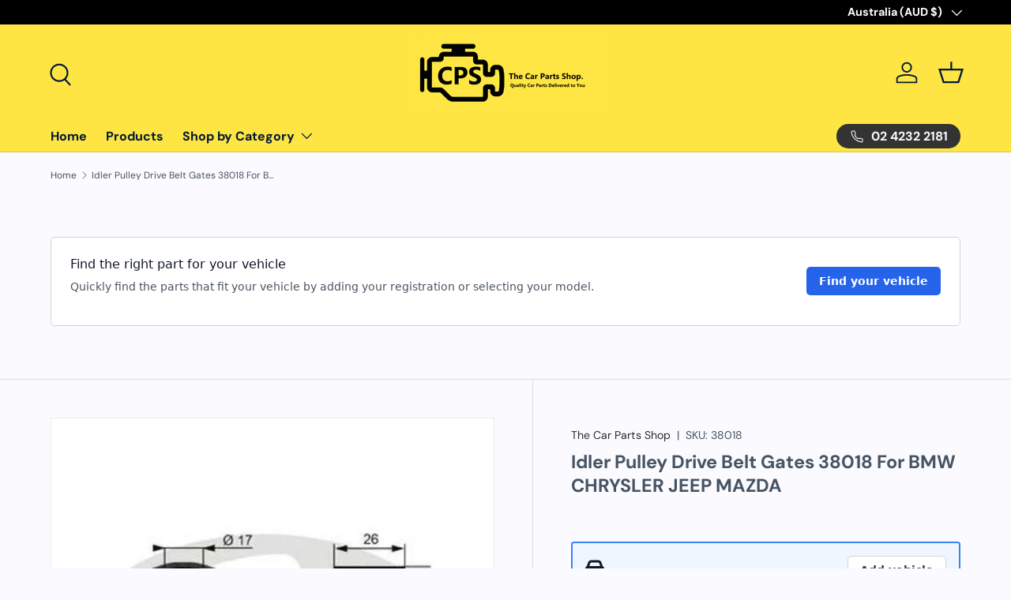

--- FILE ---
content_type: text/html; charset=utf-8
request_url: https://carpartsshop.com.au/products/idler-pulley-drive-belt-gates-38018-for-bmw-chrysler-jeep-mazda-0c9c57ffa8df601aaec5a65bc70f5c44
body_size: 55395
content:
<!doctype html>
<html class="no-js" lang="en" dir="ltr">
<head><meta charset="utf-8">
<meta name="viewport" content="width=device-width,initial-scale=1">
<title>Idler Pulley Drive Belt Gates 38018 For BMW CHRYSLER JEEP MAZDA &ndash; The Car Parts Shop</title><link rel="canonical" href="https://carpartsshop.com.au/products/idler-pulley-drive-belt-gates-38018-for-bmw-chrysler-jeep-mazda-0c9c57ffa8df601aaec5a65bc70f5c44"><meta name="description" content="38018 70X25 ABDS IDR"><meta property="og:site_name" content="The Car Parts Shop">
<meta property="og:url" content="https://carpartsshop.com.au/products/idler-pulley-drive-belt-gates-38018-for-bmw-chrysler-jeep-mazda-0c9c57ffa8df601aaec5a65bc70f5c44">
<meta property="og:title" content="Idler Pulley Drive Belt Gates 38018 For BMW CHRYSLER JEEP MAZDA">
<meta property="og:type" content="product">
<meta property="og:description" content="38018 70X25 ABDS IDR"><meta property="og:image" content="http://carpartsshop.com.au/cdn/shop/files/38018.full.jpg?crop=center&height=1200&v=1714513656&width=1200">
  <meta property="og:image:secure_url" content="https://carpartsshop.com.au/cdn/shop/files/38018.full.jpg?crop=center&height=1200&v=1714513656&width=1200">
  <meta property="og:image:width" content="400">
  <meta property="og:image:height" content="400"><meta property="og:price:amount" content="20.40">
  <meta property="og:price:currency" content="AUD"><meta name="twitter:card" content="summary_large_image">
<meta name="twitter:title" content="Idler Pulley Drive Belt Gates 38018 For BMW CHRYSLER JEEP MAZDA">
<meta name="twitter:description" content="38018 70X25 ABDS IDR">
<link rel="preload" href="//carpartsshop.com.au/cdn/shop/t/8/assets/main.css?v=131442039570320275011716776559" as="style"><style data-shopify>
@font-face {
  font-family: "DM Sans";
  font-weight: 400;
  font-style: normal;
  font-display: swap;
  src: url("//carpartsshop.com.au/cdn/fonts/dm_sans/dmsans_n4.ec80bd4dd7e1a334c969c265873491ae56018d72.woff2") format("woff2"),
       url("//carpartsshop.com.au/cdn/fonts/dm_sans/dmsans_n4.87bdd914d8a61247b911147ae68e754d695c58a6.woff") format("woff");
}
@font-face {
  font-family: "DM Sans";
  font-weight: 700;
  font-style: normal;
  font-display: swap;
  src: url("//carpartsshop.com.au/cdn/fonts/dm_sans/dmsans_n7.97e21d81502002291ea1de8aefb79170c6946ce5.woff2") format("woff2"),
       url("//carpartsshop.com.au/cdn/fonts/dm_sans/dmsans_n7.af5c214f5116410ca1d53a2090665620e78e2e1b.woff") format("woff");
}
@font-face {
  font-family: "DM Sans";
  font-weight: 400;
  font-style: italic;
  font-display: swap;
  src: url("//carpartsshop.com.au/cdn/fonts/dm_sans/dmsans_i4.b8fe05e69ee95d5a53155c346957d8cbf5081c1a.woff2") format("woff2"),
       url("//carpartsshop.com.au/cdn/fonts/dm_sans/dmsans_i4.403fe28ee2ea63e142575c0aa47684d65f8c23a0.woff") format("woff");
}
@font-face {
  font-family: "DM Sans";
  font-weight: 700;
  font-style: italic;
  font-display: swap;
  src: url("//carpartsshop.com.au/cdn/fonts/dm_sans/dmsans_i7.52b57f7d7342eb7255084623d98ab83fd96e7f9b.woff2") format("woff2"),
       url("//carpartsshop.com.au/cdn/fonts/dm_sans/dmsans_i7.d5e14ef18a1d4a8ce78a4187580b4eb1759c2eda.woff") format("woff");
}
@font-face {
  font-family: "DM Sans";
  font-weight: 700;
  font-style: normal;
  font-display: swap;
  src: url("//carpartsshop.com.au/cdn/fonts/dm_sans/dmsans_n7.97e21d81502002291ea1de8aefb79170c6946ce5.woff2") format("woff2"),
       url("//carpartsshop.com.au/cdn/fonts/dm_sans/dmsans_n7.af5c214f5116410ca1d53a2090665620e78e2e1b.woff") format("woff");
}
@font-face {
  font-family: "DM Sans";
  font-weight: 700;
  font-style: normal;
  font-display: swap;
  src: url("//carpartsshop.com.au/cdn/fonts/dm_sans/dmsans_n7.97e21d81502002291ea1de8aefb79170c6946ce5.woff2") format("woff2"),
       url("//carpartsshop.com.au/cdn/fonts/dm_sans/dmsans_n7.af5c214f5116410ca1d53a2090665620e78e2e1b.woff") format("woff");
}
:root {
      --bg-color: 250 250 255 / 1.0;
      --bg-color-og: 250 250 255 / 1.0;
      --heading-color: 70 83 98;
      --text-color: 70 83 98;
      --text-color-og: 70 83 98;
      --scrollbar-color: 70 83 98;
      --link-color: 42 43 42;
      --link-color-og: 42 43 42;
      --star-color: 255 159 28;--swatch-border-color-default: 214 217 224;
        --swatch-border-color-active: 160 167 177;
        --swatch-card-size: 24px;
        --swatch-variant-picker-size: 64px;--color-scheme-1-bg: 70 83 98 / 1.0;
      --color-scheme-1-grad: ;
      --color-scheme-1-heading: 244 244 244;
      --color-scheme-1-text: 250 250 255;
      --color-scheme-1-btn-bg: 255 88 13;
      --color-scheme-1-btn-text: 255 255 255;
      --color-scheme-1-btn-bg-hover: 255 124 64;--color-scheme-2-bg: 42 43 42 / 1.0;
      --color-scheme-2-grad: linear-gradient(225deg, rgba(244, 244, 244, 1) 8%, rgba(41, 47, 54, 1) 66%, rgba(20, 20, 20, 1) 92%);
      --color-scheme-2-heading: 42 43 42;
      --color-scheme-2-text: 255 255 255;
      --color-scheme-2-btn-bg: 255 88 13;
      --color-scheme-2-btn-text: 255 255 255;
      --color-scheme-2-btn-bg-hover: 255 124 64;--color-scheme-3-bg: 255 88 13 / 1.0;
      --color-scheme-3-grad: linear-gradient(46deg, rgba(234, 73, 0, 1) 8%, rgba(234, 73, 0, 1) 32%, rgba(255, 88, 13, 0.88) 92%);
      --color-scheme-3-heading: 42 43 42;
      --color-scheme-3-text: 255 255 255;
      --color-scheme-3-btn-bg: 42 43 42;
      --color-scheme-3-btn-text: 255 255 255;
      --color-scheme-3-btn-bg-hover: 82 83 82;

      --drawer-bg-color: 244 244 244 / 1.0;
      --drawer-text-color: 42 43 42;

      --panel-bg-color: 135 160 178 / 1.0;
      --panel-heading-color: 51 51 51;
      --panel-text-color: 42 43 42;

      --in-stock-text-color: 44 126 63;
      --low-stock-text-color: 210 134 26;
      --very-low-stock-text-color: 180 12 28;
      --no-stock-text-color: 119 119 119;
      --no-stock-backordered-text-color: 119 119 119;

      --error-bg-color: 252 237 238;
      --error-text-color: 180 12 28;
      --success-bg-color: 232 246 234;
      --success-text-color: 44 126 63;
      --info-bg-color: 228 237 250;
      --info-text-color: 26 102 210;

      --heading-font-family: "DM Sans", sans-serif;
      --heading-font-style: normal;
      --heading-font-weight: 700;
      --heading-scale-start: 4;

      --navigation-font-family: "DM Sans", sans-serif;
      --navigation-font-style: normal;
      --navigation-font-weight: 700;--heading-text-transform: none;
--subheading-text-transform: none;
      --body-font-family: "DM Sans", sans-serif;
      --body-font-style: normal;
      --body-font-weight: 400;
      --body-font-size: 16;

      --section-gap: 32;
      --heading-gap: calc(8 * var(--space-unit));--heading-gap: calc(6 * var(--space-unit));--grid-column-gap: 20px;--btn-bg-color: 249 220 92;
      --btn-bg-hover-color: 215 196 98;
      --btn-text-color: 1 25 54;
      --btn-bg-color-og: 249 220 92;
      --btn-text-color-og: 1 25 54;
      --btn-alt-bg-color: 1 25 54;
      --btn-alt-bg-alpha: 1.0;
      --btn-alt-text-color: 250 250 255;
      --btn-border-width: 2px;
      --btn-padding-y: 12px;

      
      --btn-border-radius: 28px;
      

      --btn-lg-border-radius: 50%;
      --btn-icon-border-radius: 50%;
      --input-with-btn-inner-radius: var(--btn-border-radius);

      --input-bg-color: 250 250 255 / 1.0;
      --input-text-color: 70 83 98;
      --input-border-width: 2px;
      --input-border-radius: 26px;
      --textarea-border-radius: 12px;
      --input-border-radius: 28px;
      --input-lg-border-radius: 34px;
      --input-bg-color-diff-3: #ebebff;
      --input-bg-color-diff-6: #dbdbff;

      --modal-border-radius: 16px;
      --modal-overlay-color: 0 0 0;
      --modal-overlay-opacity: 0.4;
      --drawer-border-radius: 16px;
      --overlay-border-radius: 0px;--custom-label-bg-color: 13 44 84;
      --custom-label-text-color: 255 255 255;--sale-label-bg-color: 170 17 85;
      --sale-label-text-color: 255 255 255;--sold-out-label-bg-color: 42 43 42;
      --sold-out-label-text-color: 255 255 255;--new-label-bg-color: 127 184 0;
      --new-label-text-color: 255 255 255;--preorder-label-bg-color: 0 166 237;
      --preorder-label-text-color: 255 255 255;

      --page-width: 1410px;
      --gutter-sm: 20px;
      --gutter-md: 32px;
      --gutter-lg: 64px;

      --payment-terms-bg-color: #fafaff;

      --coll-card-bg-color: #F9F9F9;
      --coll-card-border-color: #f2f2f2;
        
          --aos-animate-duration: 0.6s;
        

        
          --aos-min-width: 0;
        
      

      --reading-width: 48em;
    }

    @media (max-width: 769px) {
      :root {
        --reading-width: 36em;
      }
    }
  </style><link rel="stylesheet" href="//carpartsshop.com.au/cdn/shop/t/8/assets/main.css?v=131442039570320275011716776559">
  <script src="//carpartsshop.com.au/cdn/shop/t/8/assets/main.js?v=15196979400931759961716776559" defer="defer"></script><link rel="preload" href="//carpartsshop.com.au/cdn/fonts/dm_sans/dmsans_n4.ec80bd4dd7e1a334c969c265873491ae56018d72.woff2" as="font" type="font/woff2" crossorigin fetchpriority="high"><link rel="preload" href="//carpartsshop.com.au/cdn/fonts/dm_sans/dmsans_n7.97e21d81502002291ea1de8aefb79170c6946ce5.woff2" as="font" type="font/woff2" crossorigin fetchpriority="high"><script>window.performance && window.performance.mark && window.performance.mark('shopify.content_for_header.start');</script><meta id="shopify-digital-wallet" name="shopify-digital-wallet" content="/6788710469/digital_wallets/dialog">
<meta name="shopify-checkout-api-token" content="8315e9e0b3f578f5b47a0d58ca71a731">
<meta id="in-context-paypal-metadata" data-shop-id="6788710469" data-venmo-supported="false" data-environment="production" data-locale="en_US" data-paypal-v4="true" data-currency="AUD">
<link rel="alternate" type="application/json+oembed" href="https://carpartsshop.com.au/products/idler-pulley-drive-belt-gates-38018-for-bmw-chrysler-jeep-mazda-0c9c57ffa8df601aaec5a65bc70f5c44.oembed">
<script async="async" src="/checkouts/internal/preloads.js?locale=en-AU"></script>
<script id="shopify-features" type="application/json">{"accessToken":"8315e9e0b3f578f5b47a0d58ca71a731","betas":["rich-media-storefront-analytics"],"domain":"carpartsshop.com.au","predictiveSearch":true,"shopId":6788710469,"locale":"en"}</script>
<script>var Shopify = Shopify || {};
Shopify.shop = "goodhealthbox.myshopify.com";
Shopify.locale = "en";
Shopify.currency = {"active":"AUD","rate":"1.0"};
Shopify.country = "AU";
Shopify.theme = {"name":"Enterprise - Theme change","id":137972318366,"schema_name":"Enterprise","schema_version":"1.4.2","theme_store_id":1657,"role":"main"};
Shopify.theme.handle = "null";
Shopify.theme.style = {"id":null,"handle":null};
Shopify.cdnHost = "carpartsshop.com.au/cdn";
Shopify.routes = Shopify.routes || {};
Shopify.routes.root = "/";</script>
<script type="module">!function(o){(o.Shopify=o.Shopify||{}).modules=!0}(window);</script>
<script>!function(o){function n(){var o=[];function n(){o.push(Array.prototype.slice.apply(arguments))}return n.q=o,n}var t=o.Shopify=o.Shopify||{};t.loadFeatures=n(),t.autoloadFeatures=n()}(window);</script>
<script id="shop-js-analytics" type="application/json">{"pageType":"product"}</script>
<script defer="defer" async type="module" src="//carpartsshop.com.au/cdn/shopifycloud/shop-js/modules/v2/client.init-shop-cart-sync_IZsNAliE.en.esm.js"></script>
<script defer="defer" async type="module" src="//carpartsshop.com.au/cdn/shopifycloud/shop-js/modules/v2/chunk.common_0OUaOowp.esm.js"></script>
<script type="module">
  await import("//carpartsshop.com.au/cdn/shopifycloud/shop-js/modules/v2/client.init-shop-cart-sync_IZsNAliE.en.esm.js");
await import("//carpartsshop.com.au/cdn/shopifycloud/shop-js/modules/v2/chunk.common_0OUaOowp.esm.js");

  window.Shopify.SignInWithShop?.initShopCartSync?.({"fedCMEnabled":true,"windoidEnabled":true});

</script>
<script>(function() {
  var isLoaded = false;
  function asyncLoad() {
    if (isLoaded) return;
    isLoaded = true;
    var urls = ["https:\/\/seo.apps.avada.io\/scripttag\/avada-seo-installed.js?shop=goodhealthbox.myshopify.com","https:\/\/cdn.shopify.com\/s\/files\/1\/0067\/8871\/0469\/t\/5\/assets\/zendesk-embeddable.js?v=1646960906\u0026shop=goodhealthbox.myshopify.com"];
    for (var i = 0; i < urls.length; i++) {
      var s = document.createElement('script');
      s.type = 'text/javascript';
      s.async = true;
      s.src = urls[i];
      var x = document.getElementsByTagName('script')[0];
      x.parentNode.insertBefore(s, x);
    }
  };
  if(window.attachEvent) {
    window.attachEvent('onload', asyncLoad);
  } else {
    window.addEventListener('load', asyncLoad, false);
  }
})();</script>
<script id="__st">var __st={"a":6788710469,"offset":39600,"reqid":"6e46e43b-5c6f-4454-92f4-03b91a0663f0-1768501958","pageurl":"carpartsshop.com.au\/products\/idler-pulley-drive-belt-gates-38018-for-bmw-chrysler-jeep-mazda-0c9c57ffa8df601aaec5a65bc70f5c44","u":"338fb3271896","p":"product","rtyp":"product","rid":7143244988574};</script>
<script>window.ShopifyPaypalV4VisibilityTracking = true;</script>
<script id="captcha-bootstrap">!function(){'use strict';const t='contact',e='account',n='new_comment',o=[[t,t],['blogs',n],['comments',n],[t,'customer']],c=[[e,'customer_login'],[e,'guest_login'],[e,'recover_customer_password'],[e,'create_customer']],r=t=>t.map((([t,e])=>`form[action*='/${t}']:not([data-nocaptcha='true']) input[name='form_type'][value='${e}']`)).join(','),a=t=>()=>t?[...document.querySelectorAll(t)].map((t=>t.form)):[];function s(){const t=[...o],e=r(t);return a(e)}const i='password',u='form_key',d=['recaptcha-v3-token','g-recaptcha-response','h-captcha-response',i],f=()=>{try{return window.sessionStorage}catch{return}},m='__shopify_v',_=t=>t.elements[u];function p(t,e,n=!1){try{const o=window.sessionStorage,c=JSON.parse(o.getItem(e)),{data:r}=function(t){const{data:e,action:n}=t;return t[m]||n?{data:e,action:n}:{data:t,action:n}}(c);for(const[e,n]of Object.entries(r))t.elements[e]&&(t.elements[e].value=n);n&&o.removeItem(e)}catch(o){console.error('form repopulation failed',{error:o})}}const l='form_type',E='cptcha';function T(t){t.dataset[E]=!0}const w=window,h=w.document,L='Shopify',v='ce_forms',y='captcha';let A=!1;((t,e)=>{const n=(g='f06e6c50-85a8-45c8-87d0-21a2b65856fe',I='https://cdn.shopify.com/shopifycloud/storefront-forms-hcaptcha/ce_storefront_forms_captcha_hcaptcha.v1.5.2.iife.js',D={infoText:'Protected by hCaptcha',privacyText:'Privacy',termsText:'Terms'},(t,e,n)=>{const o=w[L][v],c=o.bindForm;if(c)return c(t,g,e,D).then(n);var r;o.q.push([[t,g,e,D],n]),r=I,A||(h.body.append(Object.assign(h.createElement('script'),{id:'captcha-provider',async:!0,src:r})),A=!0)});var g,I,D;w[L]=w[L]||{},w[L][v]=w[L][v]||{},w[L][v].q=[],w[L][y]=w[L][y]||{},w[L][y].protect=function(t,e){n(t,void 0,e),T(t)},Object.freeze(w[L][y]),function(t,e,n,w,h,L){const[v,y,A,g]=function(t,e,n){const i=e?o:[],u=t?c:[],d=[...i,...u],f=r(d),m=r(i),_=r(d.filter((([t,e])=>n.includes(e))));return[a(f),a(m),a(_),s()]}(w,h,L),I=t=>{const e=t.target;return e instanceof HTMLFormElement?e:e&&e.form},D=t=>v().includes(t);t.addEventListener('submit',(t=>{const e=I(t);if(!e)return;const n=D(e)&&!e.dataset.hcaptchaBound&&!e.dataset.recaptchaBound,o=_(e),c=g().includes(e)&&(!o||!o.value);(n||c)&&t.preventDefault(),c&&!n&&(function(t){try{if(!f())return;!function(t){const e=f();if(!e)return;const n=_(t);if(!n)return;const o=n.value;o&&e.removeItem(o)}(t);const e=Array.from(Array(32),(()=>Math.random().toString(36)[2])).join('');!function(t,e){_(t)||t.append(Object.assign(document.createElement('input'),{type:'hidden',name:u})),t.elements[u].value=e}(t,e),function(t,e){const n=f();if(!n)return;const o=[...t.querySelectorAll(`input[type='${i}']`)].map((({name:t})=>t)),c=[...d,...o],r={};for(const[a,s]of new FormData(t).entries())c.includes(a)||(r[a]=s);n.setItem(e,JSON.stringify({[m]:1,action:t.action,data:r}))}(t,e)}catch(e){console.error('failed to persist form',e)}}(e),e.submit())}));const S=(t,e)=>{t&&!t.dataset[E]&&(n(t,e.some((e=>e===t))),T(t))};for(const o of['focusin','change'])t.addEventListener(o,(t=>{const e=I(t);D(e)&&S(e,y())}));const B=e.get('form_key'),M=e.get(l),P=B&&M;t.addEventListener('DOMContentLoaded',(()=>{const t=y();if(P)for(const e of t)e.elements[l].value===M&&p(e,B);[...new Set([...A(),...v().filter((t=>'true'===t.dataset.shopifyCaptcha))])].forEach((e=>S(e,t)))}))}(h,new URLSearchParams(w.location.search),n,t,e,['guest_login'])})(!0,!0)}();</script>
<script integrity="sha256-4kQ18oKyAcykRKYeNunJcIwy7WH5gtpwJnB7kiuLZ1E=" data-source-attribution="shopify.loadfeatures" defer="defer" src="//carpartsshop.com.au/cdn/shopifycloud/storefront/assets/storefront/load_feature-a0a9edcb.js" crossorigin="anonymous"></script>
<script data-source-attribution="shopify.dynamic_checkout.dynamic.init">var Shopify=Shopify||{};Shopify.PaymentButton=Shopify.PaymentButton||{isStorefrontPortableWallets:!0,init:function(){window.Shopify.PaymentButton.init=function(){};var t=document.createElement("script");t.src="https://carpartsshop.com.au/cdn/shopifycloud/portable-wallets/latest/portable-wallets.en.js",t.type="module",document.head.appendChild(t)}};
</script>
<script data-source-attribution="shopify.dynamic_checkout.buyer_consent">
  function portableWalletsHideBuyerConsent(e){var t=document.getElementById("shopify-buyer-consent"),n=document.getElementById("shopify-subscription-policy-button");t&&n&&(t.classList.add("hidden"),t.setAttribute("aria-hidden","true"),n.removeEventListener("click",e))}function portableWalletsShowBuyerConsent(e){var t=document.getElementById("shopify-buyer-consent"),n=document.getElementById("shopify-subscription-policy-button");t&&n&&(t.classList.remove("hidden"),t.removeAttribute("aria-hidden"),n.addEventListener("click",e))}window.Shopify?.PaymentButton&&(window.Shopify.PaymentButton.hideBuyerConsent=portableWalletsHideBuyerConsent,window.Shopify.PaymentButton.showBuyerConsent=portableWalletsShowBuyerConsent);
</script>
<script>
  function portableWalletsCleanup(e){e&&e.src&&console.error("Failed to load portable wallets script "+e.src);var t=document.querySelectorAll("shopify-accelerated-checkout .shopify-payment-button__skeleton, shopify-accelerated-checkout-cart .wallet-cart-button__skeleton"),e=document.getElementById("shopify-buyer-consent");for(let e=0;e<t.length;e++)t[e].remove();e&&e.remove()}function portableWalletsNotLoadedAsModule(e){e instanceof ErrorEvent&&"string"==typeof e.message&&e.message.includes("import.meta")&&"string"==typeof e.filename&&e.filename.includes("portable-wallets")&&(window.removeEventListener("error",portableWalletsNotLoadedAsModule),window.Shopify.PaymentButton.failedToLoad=e,"loading"===document.readyState?document.addEventListener("DOMContentLoaded",window.Shopify.PaymentButton.init):window.Shopify.PaymentButton.init())}window.addEventListener("error",portableWalletsNotLoadedAsModule);
</script>

<script type="module" src="https://carpartsshop.com.au/cdn/shopifycloud/portable-wallets/latest/portable-wallets.en.js" onError="portableWalletsCleanup(this)" crossorigin="anonymous"></script>
<script nomodule>
  document.addEventListener("DOMContentLoaded", portableWalletsCleanup);
</script>

<link id="shopify-accelerated-checkout-styles" rel="stylesheet" media="screen" href="https://carpartsshop.com.au/cdn/shopifycloud/portable-wallets/latest/accelerated-checkout-backwards-compat.css" crossorigin="anonymous">
<style id="shopify-accelerated-checkout-cart">
        #shopify-buyer-consent {
  margin-top: 1em;
  display: inline-block;
  width: 100%;
}

#shopify-buyer-consent.hidden {
  display: none;
}

#shopify-subscription-policy-button {
  background: none;
  border: none;
  padding: 0;
  text-decoration: underline;
  font-size: inherit;
  cursor: pointer;
}

#shopify-subscription-policy-button::before {
  box-shadow: none;
}

      </style>
<script id="sections-script" data-sections="header,footer" defer="defer" src="//carpartsshop.com.au/cdn/shop/t/8/compiled_assets/scripts.js?11455"></script>
<script>window.performance && window.performance.mark && window.performance.mark('shopify.content_for_header.end');</script>

    <script src="//carpartsshop.com.au/cdn/shop/t/8/assets/animate-on-scroll.js?v=15249566486942820451716776559" defer="defer"></script>
    <link rel="stylesheet" href="//carpartsshop.com.au/cdn/shop/t/8/assets/animate-on-scroll.css?v=116194678796051782541716776559">
  

  <script>document.documentElement.className = document.documentElement.className.replace('no-js', 'js');</script><!-- CC Custom Head Start --><!-- CC Custom Head End --><!-- BEGIN app block: shopify://apps/partly-pim-smarter-auto-parts/blocks/storefront-configurations/ea4a0dd6-d272-4ffd-87bc-eb25f51e8a19 --><script type="text/javascript">
    const PARTLY_LATEST = '0.27.3';

    var createIdLabelPairs = function (pairs) {
        if (!pairs || typeof pairs !== 'string') {
            return [];
        }

        pairs = pairs.replace(/\n/g, '');
        var splitPairs = pairs.split(",");
        var result = splitPairs.map(pair => {
            var parts = pair.split(":").map(part => part.trim());
            if (parts.length !== 2 || parts[0] === '' || parts[1] === '') {
                return [];
            }

            return {id: parts[0], label: parts[1]};
        });

        return result.flat();
    };
    var splitByComma = function (value) {
        return value.split(",").map(part => part.trim());
    };

    var vehicle_selector_fields = splitByComma(`UvdbMake,UvdbModel,UvdbYear,UvdbSeries,UvdbSubmodel,UvdbEngine,UvdbVehicleDefinition`);

    window.PARTLY_STOREFRONT_CONFIG = {
        webKey: "Wbx96BbKsLV+ihNd_elWhvR2uFNkSNQGDDWhCFoULwfk4tbcnNj/VaTYHVW5jNA",
        basePath: "https://api.au-1.storefront.partly.com",
        garage: {
            fitmentType: "defined",
            rego: {
                
                enabled: true,
                
                states: createIdLabelPairs(`NSW:New South Wales,QLD:Queensland,NT:Northern Territory,VIC:Victoria,TAS:Tasmania,WA:Western Australia,SA:South Australia,ACT:Australian Capital Territory`)
            },
            manual: {
                requireVehicleType: vehicle_selector_fields.indexOf('UvdbVehicleType') > -1,
                fields: vehicle_selector_fields,
            }
        },
        currency: "AUD",
        version: "latest" === 'latest' ? PARTLY_LATEST : "latest",
        listing: {
            defaultImage: {
                thumb: "https://cdn.partly.com/storefront-plugins/common/listing-thumb-150.jpg",
                large: "https://cdn.partly.com/storefront-plugins/common/listing-large-600.jpg"
            }
        },
        vehicle: {
            uvdbRegionId: "UREG34"
        }
    }

    window.PARTLY_LOAD_PLUGIN = function (path, extension) {
        // We intentionally use older js syntax here.
        var cdnPath = "https://cdn.partly.com/storefront-plugins/shopify";
        var version = window.PARTLY_STOREFRONT_CONFIG.version || PARTLY_LATEST;
        if (extension === "css") {
            var link = document.createElement("link");
            link.rel = "stylesheet";
            link.type = "text/css";
            link.href = cdnPath + "/" + version + "/" + path + ".css";
            link.media = "all";
            document.head.appendChild(link);
            return;
        }

        // We will try and auto detect the language of the store, but
        // if it is not supported we will default to english.
        var language = "AU".toLowerCase();
        var supportedLanguages = ["en", "pl"];

        if (supportedLanguages.indexOf(language) === -1) {
            language = "en";
        }

        var script = document.createElement("script");
        script.type = "text/javascript";
        script.src = cdnPath + "/" + version + "/" + language + "/" + path + ".js";
        document.head.appendChild(script);
    }

    window.PARTLY_LOAD_PLUGIN("vendors", "css");
    window.PARTLY_LOAD_PLUGIN("vendors", "js");
    window.PARTLY_LOAD_PLUGIN("core", "js");
</script>

    <style>
        :root {
            --ps-base-font-size-xs: 1.2rem;
            --ps-base-font-size-sm: 1.4rem;
            --ps-base-font-size-base: 1.6rem;
            --ps-base-font-size-lg: 1.8rem;
            --ps-base-font-size-xl: 2rem;
            --ps-base-font-size-2xl: 2.4rem;
            --ps-base-font-size-3xl: 3rem;
            --ps-base-font-size-4xl: 3.6rem;
            --ps-base-font-size-5xl: 4.8rem;
            --ps-base-font-size-6xl: 6rem;
            --ps-base-font-size-7xl: 7.2rem;
            --ps-base-font-size-8xl: 9.6rem;
            --ps-base-font-size-9xl: 12.8rem;
            --ps-base-size-0_5: 0.2rem;
            --ps-base-size-1: 0.4rem;
            --ps-base-size-1_5: 0.6rem;
            --ps-base-size-2: 0.8rem;
            --ps-base-size-2_5: 1rem;
            --ps-base-size-3: 1.2rem;
            --ps-base-size-3_5: 1.4rem;
            --ps-base-size-4: 1.6rem;
            --ps-base-size-5: 2rem;
            --ps-base-size-6: 2.4rem;
            --ps-base-size-7: 2.8rem;
            --ps-base-size-8: 3.2rem;
            --ps-base-size-9: 3.6rem;
            --ps-base-size-10: 4rem;
            --ps-base-size-11: 4.4rem;
            --ps-base-size-12: 4.8rem;
            --ps-base-size-14: 5.6rem;
            --ps-base-size-16: 6.4rem;
            --ps-base-size-20: 8rem;
            --ps-base-size-24: 9.6rem;
            --ps-base-size-28: 11.2rem;
            --ps-base-size-32: 12.8rem;
            --ps-base-size-36: 14.4rem;
            --ps-base-size-40: 16rem;
            --ps-base-size-44: 17.6rem;
            --ps-base-size-48: 19.2rem;
            --ps-base-size-52: 20.8rem;
            --ps-base-size-56: 22.4rem;
            --ps-base-size-60: 24rem;
            --ps-base-size-64: 25.6rem;
            --ps-base-size-72: 28.8rem;
            --ps-base-size-80: 32rem;
            --ps-base-size-96: 38.4rem;
            --ps-base-leading-3: 1.2rem;
            --ps-base-leading-4: 1.6rem;
            --ps-base-leading-5: 2rem;
            --ps-base-leading-6: 2.4rem;
            --ps-base-leading-7: 2.8em;
        }
    </style>


<!-- END app block --><link href="https://monorail-edge.shopifysvc.com" rel="dns-prefetch">
<script>(function(){if ("sendBeacon" in navigator && "performance" in window) {try {var session_token_from_headers = performance.getEntriesByType('navigation')[0].serverTiming.find(x => x.name == '_s').description;} catch {var session_token_from_headers = undefined;}var session_cookie_matches = document.cookie.match(/_shopify_s=([^;]*)/);var session_token_from_cookie = session_cookie_matches && session_cookie_matches.length === 2 ? session_cookie_matches[1] : "";var session_token = session_token_from_headers || session_token_from_cookie || "";function handle_abandonment_event(e) {var entries = performance.getEntries().filter(function(entry) {return /monorail-edge.shopifysvc.com/.test(entry.name);});if (!window.abandonment_tracked && entries.length === 0) {window.abandonment_tracked = true;var currentMs = Date.now();var navigation_start = performance.timing.navigationStart;var payload = {shop_id: 6788710469,url: window.location.href,navigation_start,duration: currentMs - navigation_start,session_token,page_type: "product"};window.navigator.sendBeacon("https://monorail-edge.shopifysvc.com/v1/produce", JSON.stringify({schema_id: "online_store_buyer_site_abandonment/1.1",payload: payload,metadata: {event_created_at_ms: currentMs,event_sent_at_ms: currentMs}}));}}window.addEventListener('pagehide', handle_abandonment_event);}}());</script>
<script id="web-pixels-manager-setup">(function e(e,d,r,n,o){if(void 0===o&&(o={}),!Boolean(null===(a=null===(i=window.Shopify)||void 0===i?void 0:i.analytics)||void 0===a?void 0:a.replayQueue)){var i,a;window.Shopify=window.Shopify||{};var t=window.Shopify;t.analytics=t.analytics||{};var s=t.analytics;s.replayQueue=[],s.publish=function(e,d,r){return s.replayQueue.push([e,d,r]),!0};try{self.performance.mark("wpm:start")}catch(e){}var l=function(){var e={modern:/Edge?\/(1{2}[4-9]|1[2-9]\d|[2-9]\d{2}|\d{4,})\.\d+(\.\d+|)|Firefox\/(1{2}[4-9]|1[2-9]\d|[2-9]\d{2}|\d{4,})\.\d+(\.\d+|)|Chrom(ium|e)\/(9{2}|\d{3,})\.\d+(\.\d+|)|(Maci|X1{2}).+ Version\/(15\.\d+|(1[6-9]|[2-9]\d|\d{3,})\.\d+)([,.]\d+|)( \(\w+\)|)( Mobile\/\w+|) Safari\/|Chrome.+OPR\/(9{2}|\d{3,})\.\d+\.\d+|(CPU[ +]OS|iPhone[ +]OS|CPU[ +]iPhone|CPU IPhone OS|CPU iPad OS)[ +]+(15[._]\d+|(1[6-9]|[2-9]\d|\d{3,})[._]\d+)([._]\d+|)|Android:?[ /-](13[3-9]|1[4-9]\d|[2-9]\d{2}|\d{4,})(\.\d+|)(\.\d+|)|Android.+Firefox\/(13[5-9]|1[4-9]\d|[2-9]\d{2}|\d{4,})\.\d+(\.\d+|)|Android.+Chrom(ium|e)\/(13[3-9]|1[4-9]\d|[2-9]\d{2}|\d{4,})\.\d+(\.\d+|)|SamsungBrowser\/([2-9]\d|\d{3,})\.\d+/,legacy:/Edge?\/(1[6-9]|[2-9]\d|\d{3,})\.\d+(\.\d+|)|Firefox\/(5[4-9]|[6-9]\d|\d{3,})\.\d+(\.\d+|)|Chrom(ium|e)\/(5[1-9]|[6-9]\d|\d{3,})\.\d+(\.\d+|)([\d.]+$|.*Safari\/(?![\d.]+ Edge\/[\d.]+$))|(Maci|X1{2}).+ Version\/(10\.\d+|(1[1-9]|[2-9]\d|\d{3,})\.\d+)([,.]\d+|)( \(\w+\)|)( Mobile\/\w+|) Safari\/|Chrome.+OPR\/(3[89]|[4-9]\d|\d{3,})\.\d+\.\d+|(CPU[ +]OS|iPhone[ +]OS|CPU[ +]iPhone|CPU IPhone OS|CPU iPad OS)[ +]+(10[._]\d+|(1[1-9]|[2-9]\d|\d{3,})[._]\d+)([._]\d+|)|Android:?[ /-](13[3-9]|1[4-9]\d|[2-9]\d{2}|\d{4,})(\.\d+|)(\.\d+|)|Mobile Safari.+OPR\/([89]\d|\d{3,})\.\d+\.\d+|Android.+Firefox\/(13[5-9]|1[4-9]\d|[2-9]\d{2}|\d{4,})\.\d+(\.\d+|)|Android.+Chrom(ium|e)\/(13[3-9]|1[4-9]\d|[2-9]\d{2}|\d{4,})\.\d+(\.\d+|)|Android.+(UC? ?Browser|UCWEB|U3)[ /]?(15\.([5-9]|\d{2,})|(1[6-9]|[2-9]\d|\d{3,})\.\d+)\.\d+|SamsungBrowser\/(5\.\d+|([6-9]|\d{2,})\.\d+)|Android.+MQ{2}Browser\/(14(\.(9|\d{2,})|)|(1[5-9]|[2-9]\d|\d{3,})(\.\d+|))(\.\d+|)|K[Aa][Ii]OS\/(3\.\d+|([4-9]|\d{2,})\.\d+)(\.\d+|)/},d=e.modern,r=e.legacy,n=navigator.userAgent;return n.match(d)?"modern":n.match(r)?"legacy":"unknown"}(),u="modern"===l?"modern":"legacy",c=(null!=n?n:{modern:"",legacy:""})[u],f=function(e){return[e.baseUrl,"/wpm","/b",e.hashVersion,"modern"===e.buildTarget?"m":"l",".js"].join("")}({baseUrl:d,hashVersion:r,buildTarget:u}),m=function(e){var d=e.version,r=e.bundleTarget,n=e.surface,o=e.pageUrl,i=e.monorailEndpoint;return{emit:function(e){var a=e.status,t=e.errorMsg,s=(new Date).getTime(),l=JSON.stringify({metadata:{event_sent_at_ms:s},events:[{schema_id:"web_pixels_manager_load/3.1",payload:{version:d,bundle_target:r,page_url:o,status:a,surface:n,error_msg:t},metadata:{event_created_at_ms:s}}]});if(!i)return console&&console.warn&&console.warn("[Web Pixels Manager] No Monorail endpoint provided, skipping logging."),!1;try{return self.navigator.sendBeacon.bind(self.navigator)(i,l)}catch(e){}var u=new XMLHttpRequest;try{return u.open("POST",i,!0),u.setRequestHeader("Content-Type","text/plain"),u.send(l),!0}catch(e){return console&&console.warn&&console.warn("[Web Pixels Manager] Got an unhandled error while logging to Monorail."),!1}}}}({version:r,bundleTarget:l,surface:e.surface,pageUrl:self.location.href,monorailEndpoint:e.monorailEndpoint});try{o.browserTarget=l,function(e){var d=e.src,r=e.async,n=void 0===r||r,o=e.onload,i=e.onerror,a=e.sri,t=e.scriptDataAttributes,s=void 0===t?{}:t,l=document.createElement("script"),u=document.querySelector("head"),c=document.querySelector("body");if(l.async=n,l.src=d,a&&(l.integrity=a,l.crossOrigin="anonymous"),s)for(var f in s)if(Object.prototype.hasOwnProperty.call(s,f))try{l.dataset[f]=s[f]}catch(e){}if(o&&l.addEventListener("load",o),i&&l.addEventListener("error",i),u)u.appendChild(l);else{if(!c)throw new Error("Did not find a head or body element to append the script");c.appendChild(l)}}({src:f,async:!0,onload:function(){if(!function(){var e,d;return Boolean(null===(d=null===(e=window.Shopify)||void 0===e?void 0:e.analytics)||void 0===d?void 0:d.initialized)}()){var d=window.webPixelsManager.init(e)||void 0;if(d){var r=window.Shopify.analytics;r.replayQueue.forEach((function(e){var r=e[0],n=e[1],o=e[2];d.publishCustomEvent(r,n,o)})),r.replayQueue=[],r.publish=d.publishCustomEvent,r.visitor=d.visitor,r.initialized=!0}}},onerror:function(){return m.emit({status:"failed",errorMsg:"".concat(f," has failed to load")})},sri:function(e){var d=/^sha384-[A-Za-z0-9+/=]+$/;return"string"==typeof e&&d.test(e)}(c)?c:"",scriptDataAttributes:o}),m.emit({status:"loading"})}catch(e){m.emit({status:"failed",errorMsg:(null==e?void 0:e.message)||"Unknown error"})}}})({shopId: 6788710469,storefrontBaseUrl: "https://carpartsshop.com.au",extensionsBaseUrl: "https://extensions.shopifycdn.com/cdn/shopifycloud/web-pixels-manager",monorailEndpoint: "https://monorail-edge.shopifysvc.com/unstable/produce_batch",surface: "storefront-renderer",enabledBetaFlags: ["2dca8a86"],webPixelsConfigList: [{"id":"640876702","configuration":"{\"config\":\"{\\\"pixel_id\\\":\\\"G-P85XYM1QFT\\\",\\\"gtag_events\\\":[{\\\"type\\\":\\\"purchase\\\",\\\"action_label\\\":\\\"G-P85XYM1QFT\\\"},{\\\"type\\\":\\\"page_view\\\",\\\"action_label\\\":\\\"G-P85XYM1QFT\\\"},{\\\"type\\\":\\\"view_item\\\",\\\"action_label\\\":\\\"G-P85XYM1QFT\\\"},{\\\"type\\\":\\\"search\\\",\\\"action_label\\\":\\\"G-P85XYM1QFT\\\"},{\\\"type\\\":\\\"add_to_cart\\\",\\\"action_label\\\":\\\"G-P85XYM1QFT\\\"},{\\\"type\\\":\\\"begin_checkout\\\",\\\"action_label\\\":\\\"G-P85XYM1QFT\\\"},{\\\"type\\\":\\\"add_payment_info\\\",\\\"action_label\\\":\\\"G-P85XYM1QFT\\\"}],\\\"enable_monitoring_mode\\\":false}\"}","eventPayloadVersion":"v1","runtimeContext":"OPEN","scriptVersion":"b2a88bafab3e21179ed38636efcd8a93","type":"APP","apiClientId":1780363,"privacyPurposes":[],"dataSharingAdjustments":{"protectedCustomerApprovalScopes":["read_customer_address","read_customer_email","read_customer_name","read_customer_personal_data","read_customer_phone"]}},{"id":"shopify-app-pixel","configuration":"{}","eventPayloadVersion":"v1","runtimeContext":"STRICT","scriptVersion":"0450","apiClientId":"shopify-pixel","type":"APP","privacyPurposes":["ANALYTICS","MARKETING"]},{"id":"shopify-custom-pixel","eventPayloadVersion":"v1","runtimeContext":"LAX","scriptVersion":"0450","apiClientId":"shopify-pixel","type":"CUSTOM","privacyPurposes":["ANALYTICS","MARKETING"]}],isMerchantRequest: false,initData: {"shop":{"name":"The Car Parts Shop","paymentSettings":{"currencyCode":"AUD"},"myshopifyDomain":"goodhealthbox.myshopify.com","countryCode":"AU","storefrontUrl":"https:\/\/carpartsshop.com.au"},"customer":null,"cart":null,"checkout":null,"productVariants":[{"price":{"amount":20.4,"currencyCode":"AUD"},"product":{"title":"Idler Pulley Drive Belt Gates 38018 For BMW CHRYSLER JEEP MAZDA","vendor":"The Car Parts Shop","id":"7143244988574","untranslatedTitle":"Idler Pulley Drive Belt Gates 38018 For BMW CHRYSLER JEEP MAZDA","url":"\/products\/idler-pulley-drive-belt-gates-38018-for-bmw-chrysler-jeep-mazda-0c9c57ffa8df601aaec5a65bc70f5c44","type":"Micro V-belt"},"id":"41466929152158","image":{"src":"\/\/carpartsshop.com.au\/cdn\/shop\/files\/38018.full.jpg?v=1714513656"},"sku":"38018","title":"Default Title","untranslatedTitle":"Default Title"}],"purchasingCompany":null},},"https://carpartsshop.com.au/cdn","fcfee988w5aeb613cpc8e4bc33m6693e112",{"modern":"","legacy":""},{"shopId":"6788710469","storefrontBaseUrl":"https:\/\/carpartsshop.com.au","extensionBaseUrl":"https:\/\/extensions.shopifycdn.com\/cdn\/shopifycloud\/web-pixels-manager","surface":"storefront-renderer","enabledBetaFlags":"[\"2dca8a86\"]","isMerchantRequest":"false","hashVersion":"fcfee988w5aeb613cpc8e4bc33m6693e112","publish":"custom","events":"[[\"page_viewed\",{}],[\"product_viewed\",{\"productVariant\":{\"price\":{\"amount\":20.4,\"currencyCode\":\"AUD\"},\"product\":{\"title\":\"Idler Pulley Drive Belt Gates 38018 For BMW CHRYSLER JEEP MAZDA\",\"vendor\":\"The Car Parts Shop\",\"id\":\"7143244988574\",\"untranslatedTitle\":\"Idler Pulley Drive Belt Gates 38018 For BMW CHRYSLER JEEP MAZDA\",\"url\":\"\/products\/idler-pulley-drive-belt-gates-38018-for-bmw-chrysler-jeep-mazda-0c9c57ffa8df601aaec5a65bc70f5c44\",\"type\":\"Micro V-belt\"},\"id\":\"41466929152158\",\"image\":{\"src\":\"\/\/carpartsshop.com.au\/cdn\/shop\/files\/38018.full.jpg?v=1714513656\"},\"sku\":\"38018\",\"title\":\"Default Title\",\"untranslatedTitle\":\"Default Title\"}}]]"});</script><script>
  window.ShopifyAnalytics = window.ShopifyAnalytics || {};
  window.ShopifyAnalytics.meta = window.ShopifyAnalytics.meta || {};
  window.ShopifyAnalytics.meta.currency = 'AUD';
  var meta = {"product":{"id":7143244988574,"gid":"gid:\/\/shopify\/Product\/7143244988574","vendor":"The Car Parts Shop","type":"Micro V-belt","handle":"idler-pulley-drive-belt-gates-38018-for-bmw-chrysler-jeep-mazda-0c9c57ffa8df601aaec5a65bc70f5c44","variants":[{"id":41466929152158,"price":2040,"name":"Idler Pulley Drive Belt Gates 38018 For BMW CHRYSLER JEEP MAZDA","public_title":null,"sku":"38018"}],"remote":false},"page":{"pageType":"product","resourceType":"product","resourceId":7143244988574,"requestId":"6e46e43b-5c6f-4454-92f4-03b91a0663f0-1768501958"}};
  for (var attr in meta) {
    window.ShopifyAnalytics.meta[attr] = meta[attr];
  }
</script>
<script class="analytics">
  (function () {
    var customDocumentWrite = function(content) {
      var jquery = null;

      if (window.jQuery) {
        jquery = window.jQuery;
      } else if (window.Checkout && window.Checkout.$) {
        jquery = window.Checkout.$;
      }

      if (jquery) {
        jquery('body').append(content);
      }
    };

    var hasLoggedConversion = function(token) {
      if (token) {
        return document.cookie.indexOf('loggedConversion=' + token) !== -1;
      }
      return false;
    }

    var setCookieIfConversion = function(token) {
      if (token) {
        var twoMonthsFromNow = new Date(Date.now());
        twoMonthsFromNow.setMonth(twoMonthsFromNow.getMonth() + 2);

        document.cookie = 'loggedConversion=' + token + '; expires=' + twoMonthsFromNow;
      }
    }

    var trekkie = window.ShopifyAnalytics.lib = window.trekkie = window.trekkie || [];
    if (trekkie.integrations) {
      return;
    }
    trekkie.methods = [
      'identify',
      'page',
      'ready',
      'track',
      'trackForm',
      'trackLink'
    ];
    trekkie.factory = function(method) {
      return function() {
        var args = Array.prototype.slice.call(arguments);
        args.unshift(method);
        trekkie.push(args);
        return trekkie;
      };
    };
    for (var i = 0; i < trekkie.methods.length; i++) {
      var key = trekkie.methods[i];
      trekkie[key] = trekkie.factory(key);
    }
    trekkie.load = function(config) {
      trekkie.config = config || {};
      trekkie.config.initialDocumentCookie = document.cookie;
      var first = document.getElementsByTagName('script')[0];
      var script = document.createElement('script');
      script.type = 'text/javascript';
      script.onerror = function(e) {
        var scriptFallback = document.createElement('script');
        scriptFallback.type = 'text/javascript';
        scriptFallback.onerror = function(error) {
                var Monorail = {
      produce: function produce(monorailDomain, schemaId, payload) {
        var currentMs = new Date().getTime();
        var event = {
          schema_id: schemaId,
          payload: payload,
          metadata: {
            event_created_at_ms: currentMs,
            event_sent_at_ms: currentMs
          }
        };
        return Monorail.sendRequest("https://" + monorailDomain + "/v1/produce", JSON.stringify(event));
      },
      sendRequest: function sendRequest(endpointUrl, payload) {
        // Try the sendBeacon API
        if (window && window.navigator && typeof window.navigator.sendBeacon === 'function' && typeof window.Blob === 'function' && !Monorail.isIos12()) {
          var blobData = new window.Blob([payload], {
            type: 'text/plain'
          });

          if (window.navigator.sendBeacon(endpointUrl, blobData)) {
            return true;
          } // sendBeacon was not successful

        } // XHR beacon

        var xhr = new XMLHttpRequest();

        try {
          xhr.open('POST', endpointUrl);
          xhr.setRequestHeader('Content-Type', 'text/plain');
          xhr.send(payload);
        } catch (e) {
          console.log(e);
        }

        return false;
      },
      isIos12: function isIos12() {
        return window.navigator.userAgent.lastIndexOf('iPhone; CPU iPhone OS 12_') !== -1 || window.navigator.userAgent.lastIndexOf('iPad; CPU OS 12_') !== -1;
      }
    };
    Monorail.produce('monorail-edge.shopifysvc.com',
      'trekkie_storefront_load_errors/1.1',
      {shop_id: 6788710469,
      theme_id: 137972318366,
      app_name: "storefront",
      context_url: window.location.href,
      source_url: "//carpartsshop.com.au/cdn/s/trekkie.storefront.cd680fe47e6c39ca5d5df5f0a32d569bc48c0f27.min.js"});

        };
        scriptFallback.async = true;
        scriptFallback.src = '//carpartsshop.com.au/cdn/s/trekkie.storefront.cd680fe47e6c39ca5d5df5f0a32d569bc48c0f27.min.js';
        first.parentNode.insertBefore(scriptFallback, first);
      };
      script.async = true;
      script.src = '//carpartsshop.com.au/cdn/s/trekkie.storefront.cd680fe47e6c39ca5d5df5f0a32d569bc48c0f27.min.js';
      first.parentNode.insertBefore(script, first);
    };
    trekkie.load(
      {"Trekkie":{"appName":"storefront","development":false,"defaultAttributes":{"shopId":6788710469,"isMerchantRequest":null,"themeId":137972318366,"themeCityHash":"15698313140184040569","contentLanguage":"en","currency":"AUD","eventMetadataId":"254b5db7-22e6-4d9c-a42f-14d9a9239fd2"},"isServerSideCookieWritingEnabled":true,"monorailRegion":"shop_domain","enabledBetaFlags":["65f19447"]},"Session Attribution":{},"S2S":{"facebookCapiEnabled":false,"source":"trekkie-storefront-renderer","apiClientId":580111}}
    );

    var loaded = false;
    trekkie.ready(function() {
      if (loaded) return;
      loaded = true;

      window.ShopifyAnalytics.lib = window.trekkie;

      var originalDocumentWrite = document.write;
      document.write = customDocumentWrite;
      try { window.ShopifyAnalytics.merchantGoogleAnalytics.call(this); } catch(error) {};
      document.write = originalDocumentWrite;

      window.ShopifyAnalytics.lib.page(null,{"pageType":"product","resourceType":"product","resourceId":7143244988574,"requestId":"6e46e43b-5c6f-4454-92f4-03b91a0663f0-1768501958","shopifyEmitted":true});

      var match = window.location.pathname.match(/checkouts\/(.+)\/(thank_you|post_purchase)/)
      var token = match? match[1]: undefined;
      if (!hasLoggedConversion(token)) {
        setCookieIfConversion(token);
        window.ShopifyAnalytics.lib.track("Viewed Product",{"currency":"AUD","variantId":41466929152158,"productId":7143244988574,"productGid":"gid:\/\/shopify\/Product\/7143244988574","name":"Idler Pulley Drive Belt Gates 38018 For BMW CHRYSLER JEEP MAZDA","price":"20.40","sku":"38018","brand":"The Car Parts Shop","variant":null,"category":"Micro V-belt","nonInteraction":true,"remote":false},undefined,undefined,{"shopifyEmitted":true});
      window.ShopifyAnalytics.lib.track("monorail:\/\/trekkie_storefront_viewed_product\/1.1",{"currency":"AUD","variantId":41466929152158,"productId":7143244988574,"productGid":"gid:\/\/shopify\/Product\/7143244988574","name":"Idler Pulley Drive Belt Gates 38018 For BMW CHRYSLER JEEP MAZDA","price":"20.40","sku":"38018","brand":"The Car Parts Shop","variant":null,"category":"Micro V-belt","nonInteraction":true,"remote":false,"referer":"https:\/\/carpartsshop.com.au\/products\/idler-pulley-drive-belt-gates-38018-for-bmw-chrysler-jeep-mazda-0c9c57ffa8df601aaec5a65bc70f5c44"});
      }
    });


        var eventsListenerScript = document.createElement('script');
        eventsListenerScript.async = true;
        eventsListenerScript.src = "//carpartsshop.com.au/cdn/shopifycloud/storefront/assets/shop_events_listener-3da45d37.js";
        document.getElementsByTagName('head')[0].appendChild(eventsListenerScript);

})();</script>
<script
  defer
  src="https://carpartsshop.com.au/cdn/shopifycloud/perf-kit/shopify-perf-kit-3.0.3.min.js"
  data-application="storefront-renderer"
  data-shop-id="6788710469"
  data-render-region="gcp-us-central1"
  data-page-type="product"
  data-theme-instance-id="137972318366"
  data-theme-name="Enterprise"
  data-theme-version="1.4.2"
  data-monorail-region="shop_domain"
  data-resource-timing-sampling-rate="10"
  data-shs="true"
  data-shs-beacon="true"
  data-shs-export-with-fetch="true"
  data-shs-logs-sample-rate="1"
  data-shs-beacon-endpoint="https://carpartsshop.com.au/api/collect"
></script>
</head>

<body class="cc-animate-enabled">
  <a class="skip-link btn btn--primary visually-hidden" href="#main-content">Skip to content</a><!-- BEGIN sections: header-group -->
<div id="shopify-section-sections--17241730351262__announcement" class="shopify-section shopify-section-group-header-group cc-announcement">
<link href="//carpartsshop.com.au/cdn/shop/t/8/assets/announcement.css?v=64767389152932430921716776559" rel="stylesheet" type="text/css" media="all" />
  <script src="//carpartsshop.com.au/cdn/shop/t/8/assets/announcement.js?v=104149175048479582391716776559" defer="defer"></script><style data-shopify>.announcement {
      --announcement-text-color: 255 255 255;
      background-color: #000000;
    }</style><script src="//carpartsshop.com.au/cdn/shop/t/8/assets/custom-select.js?v=147432982730571550041716776559" defer="defer"></script><announcement-bar class="announcement block text-body-small" data-slide-delay="7000">
    <div class="container">
      <div class="flex">
        <div class="announcement__col--left announcement__col--align-left"><div class="announcement__text flex items-center m-0" >
              <div class="rte"></div>
            </div></div>

        
          <div class="announcement__col--right hidden md:flex md:items-center"><div class="announcement__localization">
                <form method="post" action="/localization" id="nav-localization" accept-charset="UTF-8" class="form localization no-js-hidden" enctype="multipart/form-data"><input type="hidden" name="form_type" value="localization" /><input type="hidden" name="utf8" value="✓" /><input type="hidden" name="_method" value="put" /><input type="hidden" name="return_to" value="/products/idler-pulley-drive-belt-gates-38018-for-bmw-chrysler-jeep-mazda-0c9c57ffa8df601aaec5a65bc70f5c44" /><div class="localization__grid"><div class="localization__selector">
        <input type="hidden" name="country_code" value="AU">
<country-selector><label class="label visually-hidden no-js-hidden" for="nav-localization-country-button">Country/Region</label><div class="custom-select relative w-full no-js-hidden"><button class="custom-select__btn input items-center" type="button"
            aria-expanded="false" aria-haspopup="listbox" id="nav-localization-country-button"
            >
      <span class="text-start">Australia (AUD&nbsp;$)</span>
      <svg width="20" height="20" viewBox="0 0 24 24" class="icon" role="presentation" focusable="false" aria-hidden="true">
        <path d="M20 8.5 12.5 16 5 8.5" stroke="currentColor" stroke-width="1.5" fill="none"/>
      </svg>
    </button>
    <ul class="custom-select__listbox absolute invisible" role="listbox" tabindex="-1"
        aria-hidden="true" hidden aria-activedescendant="nav-localization-country-opt-0"><li class="custom-select__option flex items-center js-option" id="nav-localization-country-opt-0" role="option"
            data-value="AU"
            
             aria-selected="true">
          <span class="pointer-events-none">Australia (AUD&nbsp;$)</span>
        </li></ul>
  </div></country-selector></div></div><script>
      customElements.whenDefined('custom-select').then(() => {
        if (!customElements.get('country-selector')) {
          class CountrySelector extends customElements.get('custom-select') {
            constructor() {
              super();
              this.loaded = false;
            }

            async showListbox() {
              if (this.loaded) {
                super.showListbox();
                return;
              }

              this.button.classList.add('is-loading');
              this.button.setAttribute('aria-disabled', 'true');

              try {
                const response = await fetch('?section_id=country-selector');
                if (!response.ok) throw new Error(response.status);

                const tmpl = document.createElement('template');
                tmpl.innerHTML = await response.text();

                const el = tmpl.content.querySelector('.custom-select__listbox');
                this.listbox.innerHTML = el.innerHTML;

                this.options = this.querySelectorAll('.custom-select__option');
                this.loaded = true;
              } catch {
                this.listbox.innerHTML = '<li>Error fetching countries, please try again.</li>';
              } finally {
                super.showListbox();
                this.button.classList.remove('is-loading');
                this.button.setAttribute('aria-disabled', 'false');
              }
            }

            setButtonWidth() {
              return;
            }
          }

          customElements.define('country-selector', CountrySelector);
        }
      });
    </script><script>
    document.getElementById('nav-localization').addEventListener('change', (evt) => {
      const input = evt.target.previousElementSibling;
      if (input && input.tagName === 'INPUT') {
        input.value = evt.detail.selectedValue;
        evt.currentTarget.submit();
      }
    });
  </script></form>
              </div></div></div>
    </div>
  </announcement-bar>
</div><div id="shopify-section-sections--17241730351262__header" class="shopify-section shopify-section-group-header-group cc-header">
<style data-shopify>.header {
  --bg-color: 255 229 67 / 1.0;
  --text-color: 1 25 54;
  --nav-bg-color: 255 229 67;
  --nav-text-color: 1 25 54;
  --nav-child-bg-color:  255 229 67;
  --nav-child-text-color: 1 25 54;
  --header-accent-color: 119 119 119;
  --search-bg-color: #e6d142;
  
  
  }</style><store-header class="header bg-theme-bg text-theme-text has-motion search-is-collapsed"data-is-sticky="true"data-is-search-minimised="true"style="--header-transition-speed: 300ms">
  <header class="header__grid header__grid--centered-logo container flex flex-wrap items-center">
    <div class="header__logo logo text-center flex js-closes-menu"><a class="logo__link inline-block" href="/"><span class="flex" style="max-width: 250px;">
              <img srcset="//carpartsshop.com.au/cdn/shop/files/CHECKENGINELOGO-longformat.png?v=1717483865&width=250, //carpartsshop.com.au/cdn/shop/files/CHECKENGINELOGO-longformat.png?v=1717483865&width=500 2x" src="//carpartsshop.com.au/cdn/shop/files/CHECKENGINELOGO-longformat.png?v=1717483865&width=500"
           style="object-position: 50.0% 50.0%" loading="eager"
           width="500"
           height="179"
           alt="The Car Parts Shop">
            </span></a></div><link rel="stylesheet" href="//carpartsshop.com.au/cdn/shop/t/8/assets/predictive-search.css?v=33632668381892787391716776559">
        <script src="//carpartsshop.com.au/cdn/shop/t/8/assets/predictive-search.js?v=98056962779492199991716776559" defer="defer"></script>
        <script src="//carpartsshop.com.au/cdn/shop/t/8/assets/tabs.js?v=135558236254064818051716776559" defer="defer"></script><div class="header__search header__search--collapsible-desktop js-search-bar relative js-closes-menu" id="search-bar"><a class="header__icon header__icon--search-left absolute hidden md:block js-show-search-left" href="/search" aria-controls="search-bar">
            <span class="header__icon--search-left-search">
              <svg width="21" height="23" viewBox="0 0 21 23" fill="currentColor" aria-hidden="true" focusable="false" role="presentation" class="icon"><path d="M14.398 14.483 19 19.514l-1.186 1.014-4.59-5.017a8.317 8.317 0 0 1-4.888 1.578C3.732 17.089 0 13.369 0 8.779S3.732.472 8.336.472c4.603 0 8.335 3.72 8.335 8.307a8.265 8.265 0 0 1-2.273 5.704ZM8.336 15.53c3.74 0 6.772-3.022 6.772-6.75 0-3.729-3.031-6.75-6.772-6.75S1.563 5.051 1.563 8.78c0 3.728 3.032 6.75 6.773 6.75Z"/></svg>
            </span>
            <span class="header__icon--search-left-close">
              <svg width="24" height="24" viewBox="0 0 24 24" stroke="currentColor" stroke-width="1.5" fill="none" fill-rule="evenodd" stroke-linejoin="round" aria-hidden="true" focusable="false" role="presentation" class="icon"><path d="M5 19 19 5M5 5l14 14"/></svg>
            </span>
            <span class="visually-hidden">Search</span>
          </a><link rel="stylesheet" href="//carpartsshop.com.au/cdn/shop/t/8/assets/search-suggestions.css?v=42785600753809748511716776559" media="print" onload="this.media='all'"><link href="//carpartsshop.com.au/cdn/shop/t/8/assets/product-type-search.css?v=32465786266336344111716776559" rel="stylesheet" type="text/css" media="all" />
<predictive-search class="block" data-loading-text="Loading..."><form class="search relative search--speech search--product-types" role="search" action="/search" method="get">
    <label class="label visually-hidden" for="header-search">Search</label>
    <script src="//carpartsshop.com.au/cdn/shop/t/8/assets/search-form.js?v=43677551656194261111716776559" defer="defer"></script>
    <search-form class="search__form block">
      <input type="hidden" name="type" value="product,page,article">
      <input type="hidden" name="options[prefix]" value="last">
      <input type="search"
             class="search__input w-full input js-search-input"
             id="header-search"
             name="q"
             placeholder="Search for products"
             
               data-placeholder-one="Search for products"
             
             
               data-placeholder-two="Search for articles"
             
             
               data-placeholder-three="Search for collections"
             
             data-placeholder-prompts-mob="false"
             
               data-typing-speed="100"
               data-deleting-speed="60"
               data-delay-after-deleting="500"
               data-delay-before-first-delete="2000"
               data-delay-after-word-typed="2400"
             
             role="combobox"
               autocomplete="off"
               aria-autocomplete="list"
               aria-controls="predictive-search-results"
               aria-owns="predictive-search-results"
               aria-haspopup="listbox"
               aria-expanded="false"
               spellcheck="false">
<custom-select id="product_types" class="search__product-types absolute left-0 top-0 bottom-0 js-search-product-types"><label class="label visually-hidden no-js-hidden" for="product_types-button">Product type</label><div class="custom-select relative w-full no-js-hidden"><button class="custom-select__btn input items-center" type="button"
            aria-expanded="false" aria-haspopup="listbox" id="product_types-button"
            >
      <span class="text-start">All</span>
      <svg width="20" height="20" viewBox="0 0 24 24" class="icon" role="presentation" focusable="false" aria-hidden="true">
        <path d="M20 8.5 12.5 16 5 8.5" stroke="currentColor" stroke-width="1.5" fill="none"/>
      </svg>
    </button>
    <ul class="custom-select__listbox absolute invisible" role="listbox" tabindex="-1"
        aria-hidden="true" hidden><li class="custom-select__option js-option" id="product_types-opt-default" role="option" data-value="">
          <span class="pointer-events-none">All</span>
        </li><li class="custom-select__option flex items-center js-option" id="product_types-opt-0" role="option"
            data-value="&quot;ALLOY WHEEL (18&quot;&quot;) SET of 4 suitable for Mitsubishi Pajero Sport QE 2016- Genuine&quot;"
            
            >
          <span class="pointer-events-none">"ALLOY WHEEL (18"") SET of 4 suitable for Mitsubishi Pajero Sport QE 2016- Genuine"</span>
        </li><li class="custom-select__option flex items-center js-option" id="product_types-opt-1" role="option"
            data-value="2 x REPLACEMENT BATTERY &amp; KEY REMOTE 2 BUTTON PAD UTE suits COMMODORE VE WAGON 2006-"
            
            >
          <span class="pointer-events-none">2 x REPLACEMENT BATTERY & KEY REMOTE 2 BUTTON PAD UTE suits COMMODORE VE WAGON 2006-</span>
        </li><li class="custom-select__option flex items-center js-option" id="product_types-opt-2" role="option"
            data-value="2x CAR WINDSCREEN WASH FLUID OPTIKLEEN 500ML WASHER suitable for Holden FORD MITSUBISHI MAZDA"
            
            >
          <span class="pointer-events-none">2x CAR WINDSCREEN WASH FLUID OPTIKLEEN 500ML WASHER suitable for Holden FORD MITSUBISHI MAZDA</span>
        </li><li class="custom-select__option flex items-center js-option" id="product_types-opt-3" role="option"
            data-value="2x KEY PAD REMOTE &amp; BATTERY REPLACEMENT 3 BUTTON suits Holden VE COMMODORE Sed BUTTONS"
            
            >
          <span class="pointer-events-none">2x KEY PAD REMOTE & BATTERY REPLACEMENT 3 BUTTON suits Holden VE COMMODORE Sed BUTTONS</span>
        </li><li class="custom-select__option flex items-center js-option" id="product_types-opt-4" role="option"
            data-value="2x REPLACEMENT KEY REMOTE 3 BUTTON PAD suits COMMODORE VE Sedan 2006-2013 new"
            
            >
          <span class="pointer-events-none">2x REPLACEMENT KEY REMOTE 3 BUTTON PAD suits COMMODORE VE Sedan 2006-2013 new</span>
        </li><li class="custom-select__option flex items-center js-option" id="product_types-opt-5" role="option"
            data-value="380 HEADLIGHT BLINKER SWITCH suits Mitsubishi GENUINE NEW 2005-2009 8614A002 headlamp"
            
            >
          <span class="pointer-events-none">380 HEADLIGHT BLINKER SWITCH suits Mitsubishi GENUINE NEW 2005-2009 8614A002 headlamp</span>
        </li><li class="custom-select__option flex items-center js-option" id="product_types-opt-6" role="option"
            data-value="4x4 decal MN ML suitable for Mitsubishi TRITON 2009-2015 DUAL CAB CLUB CAB MZ313557 GENUINE"
            
            >
          <span class="pointer-events-none">4x4 decal MN ML suitable for Mitsubishi TRITON 2009-2015 DUAL CAB CLUB CAB MZ313557 GENUINE</span>
        </li><li class="custom-select__option flex items-center js-option" id="product_types-opt-7" role="option"
            data-value="&lt;p&gt;Center Cap x2 SS SSV SV6 mag wheel rim VE suits Holden Commodore Genuine 92246441 hub&lt;/p&gt;"
            
            >
          <span class="pointer-events-none"><p>Center Cap x2 SS SSV SV6 mag wheel rim VE suits Holden Commodore Genuine 92246441 hub</p></span>
        </li><li class="custom-select__option flex items-center js-option" id="product_types-opt-8" role="option"
            data-value="A/C Compressor"
            
            >
          <span class="pointer-events-none">A/C Compressor</span>
        </li><li class="custom-select__option flex items-center js-option" id="product_types-opt-9" role="option"
            data-value="A/C Compressor and Condenser Kit"
            
            >
          <span class="pointer-events-none">A/C Compressor and Condenser Kit</span>
        </li><li class="custom-select__option flex items-center js-option" id="product_types-opt-10" role="option"
            data-value="ABS Module Suits Holden Commodore VY V8 2003-2005 Genuine New 92148159"
            
            >
          <span class="pointer-events-none">ABS Module Suits Holden Commodore VY V8 2003-2005 Genuine New 92148159</span>
        </li><li class="custom-select__option flex items-center js-option" id="product_types-opt-11" role="option"
            data-value="Accessories"
            
            >
          <span class="pointer-events-none">Accessories</span>
        </li><li class="custom-select__option flex items-center js-option" id="product_types-opt-12" role="option"
            data-value="Accessory Drive Belt"
            
            >
          <span class="pointer-events-none">Accessory Drive Belt</span>
        </li><li class="custom-select__option flex items-center js-option" id="product_types-opt-13" role="option"
            data-value="Accessory Drive Belt Idler Pulley"
            
            >
          <span class="pointer-events-none">Accessory Drive Belt Idler Pulley</span>
        </li><li class="custom-select__option flex items-center js-option" id="product_types-opt-14" role="option"
            data-value="Accessory Drive Belt Installation / Removal Tool Kit"
            
            >
          <span class="pointer-events-none">Accessory Drive Belt Installation / Removal Tool Kit</span>
        </li><li class="custom-select__option flex items-center js-option" id="product_types-opt-15" role="option"
            data-value="Accessory Drive Belt Pulley"
            
            >
          <span class="pointer-events-none">Accessory Drive Belt Pulley</span>
        </li><li class="custom-select__option flex items-center js-option" id="product_types-opt-16" role="option"
            data-value="Accessory Drive Belt Set"
            
            >
          <span class="pointer-events-none">Accessory Drive Belt Set</span>
        </li><li class="custom-select__option flex items-center js-option" id="product_types-opt-17" role="option"
            data-value="Accessory Drive Belt Tensioner"
            
            >
          <span class="pointer-events-none">Accessory Drive Belt Tensioner</span>
        </li><li class="custom-select__option flex items-center js-option" id="product_types-opt-18" role="option"
            data-value="Accessory Drive Belt Tensioner Assembly"
            
            >
          <span class="pointer-events-none">Accessory Drive Belt Tensioner Assembly</span>
        </li><li class="custom-select__option flex items-center js-option" id="product_types-opt-19" role="option"
            data-value="Aerial Mast Suits Commodore VE sedan Wagon Ute genuine 92185466"
            
            >
          <span class="pointer-events-none">Aerial Mast Suits Commodore VE sedan Wagon Ute genuine 92185466</span>
        </li><li class="custom-select__option flex items-center js-option" id="product_types-opt-20" role="option"
            data-value="Air Conditioning Compressor Suits Holden Commodore VE V6 2010-2013 S2 3.0l 3.6L 92265298 Genuine"
            
            >
          <span class="pointer-events-none">Air Conditioning Compressor Suits Holden Commodore VE V6 2010-2013 S2 3.0l 3.6L 92265298 Genuine</span>
        </li><li class="custom-select__option flex items-center js-option" id="product_types-opt-21" role="option"
            data-value="Air Conditioning Compressor suits Holden Commodore VE V6 3.0l 3.6l S1 genuine"
            
            >
          <span class="pointer-events-none">Air Conditioning Compressor suits Holden Commodore VE V6 3.0l 3.6l S1 genuine</span>
        </li><li class="custom-select__option flex items-center js-option" id="product_types-opt-22" role="option"
            data-value="Air Conditioning Compressor Suits Holden Commodore VE V8 2006-2009 S1 6.0l 92265298 Genuine"
            
            >
          <span class="pointer-events-none">Air Conditioning Compressor Suits Holden Commodore VE V8 2006-2009 S1 6.0l 92265298 Genuine</span>
        </li><li class="custom-select__option flex items-center js-option" id="product_types-opt-23" role="option"
            data-value="AIR CONDITIONING CURTAIN PARTITION suitable for Hyundai iLOAD GENUINE A/C 2007-2016 NEW"
            
            >
          <span class="pointer-events-none">AIR CONDITIONING CURTAIN PARTITION suitable for Hyundai iLOAD GENUINE A/C 2007-2016 NEW</span>
        </li><li class="custom-select__option flex items-center js-option" id="product_types-opt-24" role="option"
            data-value="Air Filter"
            
            >
          <span class="pointer-events-none">Air Filter</span>
        </li><li class="custom-select__option flex items-center js-option" id="product_types-opt-25" role="option"
            data-value="Air Filter Genuine BA9601A petrol suitable for Ford BA BF Falcon SX SY Territory Ryco equiv A1575"
            
            >
          <span class="pointer-events-none">Air Filter Genuine BA9601A petrol suitable for Ford BA BF Falcon SX SY Territory Ryco equiv A1575</span>
        </li><li class="custom-select__option flex items-center js-option" id="product_types-opt-26" role="option"
            data-value="AIR FILTER GENUINE suitable for Mitsubishi PAJERO DIESEL 4M41 2002-14"
            
            >
          <span class="pointer-events-none">AIR FILTER GENUINE suitable for Mitsubishi PAJERO DIESEL 4M41 2002-14</span>
        </li><li class="custom-select__option flex items-center js-option" id="product_types-opt-27" role="option"
            data-value="Air Filter Genuine suits Holden Commodore VT VX VY VZ V6 V8 92068161"
            
            >
          <span class="pointer-events-none">Air Filter Genuine suits Holden Commodore VT VX VY VZ V6 V8 92068161</span>
        </li><li class="custom-select__option flex items-center js-option" id="product_types-opt-28" role="option"
            data-value="Air Filter Suits Holden Colorado RG 2012-2018 Genuine 52046262 Diesel"
            
            >
          <span class="pointer-events-none">Air Filter Suits Holden Colorado RG 2012-2018 Genuine 52046262 Diesel</span>
        </li><li class="custom-select__option flex items-center js-option" id="product_types-opt-29" role="option"
            data-value="Air Filter x3 Genuine suitable for Holden Commodore VT VX VY VZ V6 V8 92068161"
            
            >
          <span class="pointer-events-none">Air Filter x3 Genuine suitable for Holden Commodore VT VX VY VZ V6 V8 92068161</span>
        </li><li class="custom-select__option flex items-center js-option" id="product_types-opt-30" role="option"
            data-value="Air Filter x5 Genuine suitable for Holden Commodore VT VX VY VZ V6 V8 92068161"
            
            >
          <span class="pointer-events-none">Air Filter x5 Genuine suitable for Holden Commodore VT VX VY VZ V6 V8 92068161</span>
        </li><li class="custom-select__option flex items-center js-option" id="product_types-opt-31" role="option"
            data-value="Air Intake Duct Hose for Holden Commodore VT VX VY VU Statesman WM WK V6"
            
            >
          <span class="pointer-events-none">Air Intake Duct Hose for Holden Commodore VT VX VY VU Statesman WM WK V6</span>
        </li><li class="custom-select__option flex items-center js-option" id="product_types-opt-32" role="option"
            data-value="Air Oil Fuel filters Spark plugs for HOLDEN Commodore VT VX VY V6 3.8L ACDelco 1997-2004"
            
            >
          <span class="pointer-events-none">Air Oil Fuel filters Spark plugs for HOLDEN Commodore VT VX VY V6 3.8L ACDelco 1997-2004</span>
        </li><li class="custom-select__option flex items-center js-option" id="product_types-opt-33" role="option"
            data-value="Alloy Wheel Centre Cap suits Colorado RG Holden GENUINE hub 2012-2018 Colorado 7"
            
            >
          <span class="pointer-events-none">Alloy Wheel Centre Cap suits Colorado RG Holden GENUINE hub 2012-2018 Colorado 7</span>
        </li><li class="custom-select__option flex items-center js-option" id="product_types-opt-34" role="option"
            data-value="Alternator"
            
            >
          <span class="pointer-events-none">Alternator</span>
        </li><li class="custom-select__option flex items-center js-option" id="product_types-opt-35" role="option"
            data-value="Alternator Clutch Pulley"
            
            >
          <span class="pointer-events-none">Alternator Clutch Pulley</span>
        </li><li class="custom-select__option flex items-center js-option" id="product_types-opt-36" role="option"
            data-value="Alternator Coupler"
            
            >
          <span class="pointer-events-none">Alternator Coupler</span>
        </li><li class="custom-select__option flex items-center js-option" id="product_types-opt-37" role="option"
            data-value="Alternator Decoupler Pulley"
            
            >
          <span class="pointer-events-none">Alternator Decoupler Pulley</span>
        </li><li class="custom-select__option flex items-center js-option" id="product_types-opt-38" role="option"
            data-value="Alternator Pulley"
            
            >
          <span class="pointer-events-none">Alternator Pulley</span>
        </li><li class="custom-select__option flex items-center js-option" id="product_types-opt-39" role="option"
            data-value="Ambient Air Temperature Sensor"
            
            >
          <span class="pointer-events-none">Ambient Air Temperature Sensor</span>
        </li><li class="custom-select__option flex items-center js-option" id="product_types-opt-40" role="option"
            data-value="AU 6cyl Service Kit Oil Air &amp; Fuel Filter suitable for Ford Falcon AFG55AA BG9155A AFL1MC New"
            
            >
          <span class="pointer-events-none">AU 6cyl Service Kit Oil Air & Fuel Filter suitable for Ford Falcon AFG55AA BG9155A AFL1MC New</span>
        </li><li class="custom-select__option flex items-center js-option" id="product_types-opt-41" role="option"
            data-value="AUTO Rubber Floor Mats Brand New suitable for Mitsubishi ASX 2010-2017 XA XB BLACK Genuine"
            
            >
          <span class="pointer-events-none">AUTO Rubber Floor Mats Brand New suitable for Mitsubishi ASX 2010-2017 XA XB BLACK Genuine</span>
        </li><li class="custom-select__option flex items-center js-option" id="product_types-opt-42" role="option"
            data-value="Auto Transmission Filter Gasket Seal Kit suits Commodore VT VX VY VZ VE NEW Genuine GM"
            
            >
          <span class="pointer-events-none">Auto Transmission Filter Gasket Seal Kit suits Commodore VT VX VY VZ VE NEW Genuine GM</span>
        </li><li class="custom-select__option flex items-center js-option" id="product_types-opt-43" role="option"
            data-value="Automatic Transmission Fluid"
            
            >
          <span class="pointer-events-none">Automatic Transmission Fluid</span>
        </li><li class="custom-select__option flex items-center js-option" id="product_types-opt-44" role="option"
            data-value="Automatic Transmission Oil Cooler"
            
            >
          <span class="pointer-events-none">Automatic Transmission Oil Cooler</span>
        </li><li class="custom-select__option flex items-center js-option" id="product_types-opt-45" role="option"
            data-value="BA 6cyl Service Kit Oil Air &amp; Fuel Filter suitable for Ford Falcon AFL1MC BA9601A AFG55AA New"
            
            >
          <span class="pointer-events-none">BA 6cyl Service Kit Oil Air & Fuel Filter suitable for Ford Falcon AFL1MC BA9601A AFG55AA New</span>
        </li><li class="custom-select__option flex items-center js-option" id="product_types-opt-46" role="option"
            data-value="Belt"
            
            >
          <span class="pointer-events-none">Belt</span>
        </li><li class="custom-select__option flex items-center js-option" id="product_types-opt-47" role="option"
            data-value="Belt Tensioner Damper"
            
            >
          <span class="pointer-events-none">Belt Tensioner Damper</span>
        </li><li class="custom-select__option flex items-center js-option" id="product_types-opt-48" role="option"
            data-value="Belt Tensioner Lever"
            
            >
          <span class="pointer-events-none">Belt Tensioner Lever</span>
        </li><li class="custom-select__option flex items-center js-option" id="product_types-opt-49" role="option"
            data-value="BENDIX BRAKE FLUID DOT3 20L"
            
            >
          <span class="pointer-events-none">BENDIX BRAKE FLUID DOT3 20L</span>
        </li><li class="custom-select__option flex items-center js-option" id="product_types-opt-50" role="option"
            data-value="BENDIX BRAKE FLUID DOT4 20L"
            
            >
          <span class="pointer-events-none">BENDIX BRAKE FLUID DOT4 20L</span>
        </li><li class="custom-select__option flex items-center js-option" id="product_types-opt-51" role="option"
            data-value="Bendix BS1014 Brake Shoe Set"
            
            >
          <span class="pointer-events-none">Bendix BS1014 Brake Shoe Set</span>
        </li><li class="custom-select__option flex items-center js-option" id="product_types-opt-52" role="option"
            data-value="Bendix BS1018 Brake Shoe Set"
            
            >
          <span class="pointer-events-none">Bendix BS1018 Brake Shoe Set</span>
        </li><li class="custom-select__option flex items-center js-option" id="product_types-opt-53" role="option"
            data-value="Bendix BS1043 Brake Shoe Set"
            
            >
          <span class="pointer-events-none">Bendix BS1043 Brake Shoe Set</span>
        </li><li class="custom-select__option flex items-center js-option" id="product_types-opt-54" role="option"
            data-value="Bendix BS1082 Brake Shoe Set"
            
            >
          <span class="pointer-events-none">Bendix BS1082 Brake Shoe Set</span>
        </li><li class="custom-select__option flex items-center js-option" id="product_types-opt-55" role="option"
            data-value="Bendix BS1083 Brake Shoe Set"
            
            >
          <span class="pointer-events-none">Bendix BS1083 Brake Shoe Set</span>
        </li><li class="custom-select__option flex items-center js-option" id="product_types-opt-56" role="option"
            data-value="Bendix BS1092 Brake Shoe Set"
            
            >
          <span class="pointer-events-none">Bendix BS1092 Brake Shoe Set</span>
        </li><li class="custom-select__option flex items-center js-option" id="product_types-opt-57" role="option"
            data-value="Bendix BS1132 Brake Shoe Set"
            
            >
          <span class="pointer-events-none">Bendix BS1132 Brake Shoe Set</span>
        </li><li class="custom-select__option flex items-center js-option" id="product_types-opt-58" role="option"
            data-value="Bendix BS1163 Brake Shoe Set"
            
            >
          <span class="pointer-events-none">Bendix BS1163 Brake Shoe Set</span>
        </li><li class="custom-select__option flex items-center js-option" id="product_types-opt-59" role="option"
            data-value="Bendix BS1174 Brake Shoe Set"
            
            >
          <span class="pointer-events-none">Bendix BS1174 Brake Shoe Set</span>
        </li><li class="custom-select__option flex items-center js-option" id="product_types-opt-60" role="option"
            data-value="Bendix BS1189 Brake Shoe Set"
            
            >
          <span class="pointer-events-none">Bendix BS1189 Brake Shoe Set</span>
        </li><li class="custom-select__option flex items-center js-option" id="product_types-opt-61" role="option"
            data-value="Bendix BS1263 Brake Shoe Set"
            
            >
          <span class="pointer-events-none">Bendix BS1263 Brake Shoe Set</span>
        </li><li class="custom-select__option flex items-center js-option" id="product_types-opt-62" role="option"
            data-value="Bendix BS1264 Brake Shoe Set"
            
            >
          <span class="pointer-events-none">Bendix BS1264 Brake Shoe Set</span>
        </li><li class="custom-select__option flex items-center js-option" id="product_types-opt-63" role="option"
            data-value="Bendix BS1270 Brake Shoe Set"
            
            >
          <span class="pointer-events-none">Bendix BS1270 Brake Shoe Set</span>
        </li><li class="custom-select__option flex items-center js-option" id="product_types-opt-64" role="option"
            data-value="Bendix BS1271 Brake Shoe Set"
            
            >
          <span class="pointer-events-none">Bendix BS1271 Brake Shoe Set</span>
        </li><li class="custom-select__option flex items-center js-option" id="product_types-opt-65" role="option"
            data-value="Bendix BS1323 Brake Shoe Set"
            
            >
          <span class="pointer-events-none">Bendix BS1323 Brake Shoe Set</span>
        </li><li class="custom-select__option flex items-center js-option" id="product_types-opt-66" role="option"
            data-value="Bendix BS1332 Brake Shoe Set"
            
            >
          <span class="pointer-events-none">Bendix BS1332 Brake Shoe Set</span>
        </li><li class="custom-select__option flex items-center js-option" id="product_types-opt-67" role="option"
            data-value="Bendix BS1336 Brake Shoe Set"
            
            >
          <span class="pointer-events-none">Bendix BS1336 Brake Shoe Set</span>
        </li><li class="custom-select__option flex items-center js-option" id="product_types-opt-68" role="option"
            data-value="Bendix BS1337 Brake Shoe Set"
            
            >
          <span class="pointer-events-none">Bendix BS1337 Brake Shoe Set</span>
        </li><li class="custom-select__option flex items-center js-option" id="product_types-opt-69" role="option"
            data-value="Bendix BS1338 Brake Shoe Set"
            
            >
          <span class="pointer-events-none">Bendix BS1338 Brake Shoe Set</span>
        </li><li class="custom-select__option flex items-center js-option" id="product_types-opt-70" role="option"
            data-value="Bendix BS1356 Brake Shoe Set"
            
            >
          <span class="pointer-events-none">Bendix BS1356 Brake Shoe Set</span>
        </li><li class="custom-select__option flex items-center js-option" id="product_types-opt-71" role="option"
            data-value="Bendix BS1358 Brake Shoe Set"
            
            >
          <span class="pointer-events-none">Bendix BS1358 Brake Shoe Set</span>
        </li><li class="custom-select__option flex items-center js-option" id="product_types-opt-72" role="option"
            data-value="Bendix BS1371 Brake Shoe Set"
            
            >
          <span class="pointer-events-none">Bendix BS1371 Brake Shoe Set</span>
        </li><li class="custom-select__option flex items-center js-option" id="product_types-opt-73" role="option"
            data-value="Bendix BS1379 Brake Shoe Set"
            
            >
          <span class="pointer-events-none">Bendix BS1379 Brake Shoe Set</span>
        </li><li class="custom-select__option flex items-center js-option" id="product_types-opt-74" role="option"
            data-value="Bendix BS1388 Brake Shoe Set"
            
            >
          <span class="pointer-events-none">Bendix BS1388 Brake Shoe Set</span>
        </li><li class="custom-select__option flex items-center js-option" id="product_types-opt-75" role="option"
            data-value="Bendix BS1398 Brake Shoe Set"
            
            >
          <span class="pointer-events-none">Bendix BS1398 Brake Shoe Set</span>
        </li><li class="custom-select__option flex items-center js-option" id="product_types-opt-76" role="option"
            data-value="Bendix BS1404 Brake Shoe Set"
            
            >
          <span class="pointer-events-none">Bendix BS1404 Brake Shoe Set</span>
        </li><li class="custom-select__option flex items-center js-option" id="product_types-opt-77" role="option"
            data-value="Bendix BS1405 Brake Shoe Set"
            
            >
          <span class="pointer-events-none">Bendix BS1405 Brake Shoe Set</span>
        </li><li class="custom-select__option flex items-center js-option" id="product_types-opt-78" role="option"
            data-value="Bendix BS1407 Brake Shoe Set"
            
            >
          <span class="pointer-events-none">Bendix BS1407 Brake Shoe Set</span>
        </li><li class="custom-select__option flex items-center js-option" id="product_types-opt-79" role="option"
            data-value="Bendix BS1409 Brake Shoe Set"
            
            >
          <span class="pointer-events-none">Bendix BS1409 Brake Shoe Set</span>
        </li><li class="custom-select__option flex items-center js-option" id="product_types-opt-80" role="option"
            data-value="Bendix BS1414 Brake Shoe Set"
            
            >
          <span class="pointer-events-none">Bendix BS1414 Brake Shoe Set</span>
        </li><li class="custom-select__option flex items-center js-option" id="product_types-opt-81" role="option"
            data-value="Bendix BS1415 Brake Shoe Set"
            
            >
          <span class="pointer-events-none">Bendix BS1415 Brake Shoe Set</span>
        </li><li class="custom-select__option flex items-center js-option" id="product_types-opt-82" role="option"
            data-value="Bendix BS1490 Brake Shoe Set"
            
            >
          <span class="pointer-events-none">Bendix BS1490 Brake Shoe Set</span>
        </li><li class="custom-select__option flex items-center js-option" id="product_types-opt-83" role="option"
            data-value="Bendix BS1492 Brake Shoe Set"
            
            >
          <span class="pointer-events-none">Bendix BS1492 Brake Shoe Set</span>
        </li><li class="custom-select__option flex items-center js-option" id="product_types-opt-84" role="option"
            data-value="Bendix BS1521 Brake Shoe Set"
            
            >
          <span class="pointer-events-none">Bendix BS1521 Brake Shoe Set</span>
        </li><li class="custom-select__option flex items-center js-option" id="product_types-opt-85" role="option"
            data-value="Bendix BS1523 Brake Shoe Set"
            
            >
          <span class="pointer-events-none">Bendix BS1523 Brake Shoe Set</span>
        </li><li class="custom-select__option flex items-center js-option" id="product_types-opt-86" role="option"
            data-value="Bendix BS1540 Brake Shoe Set"
            
            >
          <span class="pointer-events-none">Bendix BS1540 Brake Shoe Set</span>
        </li><li class="custom-select__option flex items-center js-option" id="product_types-opt-87" role="option"
            data-value="Bendix BS1543 Brake Shoe Set"
            
            >
          <span class="pointer-events-none">Bendix BS1543 Brake Shoe Set</span>
        </li><li class="custom-select__option flex items-center js-option" id="product_types-opt-88" role="option"
            data-value="Bendix BS1544 Brake Shoe Set"
            
            >
          <span class="pointer-events-none">Bendix BS1544 Brake Shoe Set</span>
        </li><li class="custom-select__option flex items-center js-option" id="product_types-opt-89" role="option"
            data-value="Bendix BS1547 Brake Shoe Set"
            
            >
          <span class="pointer-events-none">Bendix BS1547 Brake Shoe Set</span>
        </li><li class="custom-select__option flex items-center js-option" id="product_types-opt-90" role="option"
            data-value="Bendix BS1562 Brake Shoe Set"
            
            >
          <span class="pointer-events-none">Bendix BS1562 Brake Shoe Set</span>
        </li><li class="custom-select__option flex items-center js-option" id="product_types-opt-91" role="option"
            data-value="Bendix BS1563 Brake Shoe Set"
            
            >
          <span class="pointer-events-none">Bendix BS1563 Brake Shoe Set</span>
        </li><li class="custom-select__option flex items-center js-option" id="product_types-opt-92" role="option"
            data-value="Bendix BS1585 Brake Shoe Set"
            
            >
          <span class="pointer-events-none">Bendix BS1585 Brake Shoe Set</span>
        </li><li class="custom-select__option flex items-center js-option" id="product_types-opt-93" role="option"
            data-value="Bendix BS1587 Brake Shoe Set"
            
            >
          <span class="pointer-events-none">Bendix BS1587 Brake Shoe Set</span>
        </li><li class="custom-select__option flex items-center js-option" id="product_types-opt-94" role="option"
            data-value="Bendix BS1588 Brake Shoe Set"
            
            >
          <span class="pointer-events-none">Bendix BS1588 Brake Shoe Set</span>
        </li><li class="custom-select__option flex items-center js-option" id="product_types-opt-95" role="option"
            data-value="Bendix BS1592 Brake Shoe Set"
            
            >
          <span class="pointer-events-none">Bendix BS1592 Brake Shoe Set</span>
        </li><li class="custom-select__option flex items-center js-option" id="product_types-opt-96" role="option"
            data-value="Bendix BS1594 Brake Shoe Set"
            
            >
          <span class="pointer-events-none">Bendix BS1594 Brake Shoe Set</span>
        </li><li class="custom-select__option flex items-center js-option" id="product_types-opt-97" role="option"
            data-value="Bendix BS1595 Brake Shoe Set"
            
            >
          <span class="pointer-events-none">Bendix BS1595 Brake Shoe Set</span>
        </li><li class="custom-select__option flex items-center js-option" id="product_types-opt-98" role="option"
            data-value="Bendix BS1598 Brake Shoe Set"
            
            >
          <span class="pointer-events-none">Bendix BS1598 Brake Shoe Set</span>
        </li><li class="custom-select__option flex items-center js-option" id="product_types-opt-99" role="option"
            data-value="Bendix BS1602 Brake Shoe Set"
            
            >
          <span class="pointer-events-none">Bendix BS1602 Brake Shoe Set</span>
        </li><li class="custom-select__option flex items-center js-option" id="product_types-opt-100" role="option"
            data-value="Bendix BS1604 Brake Shoe Set"
            
            >
          <span class="pointer-events-none">Bendix BS1604 Brake Shoe Set</span>
        </li><li class="custom-select__option flex items-center js-option" id="product_types-opt-101" role="option"
            data-value="Bendix BS1607 Brake Shoe Set"
            
            >
          <span class="pointer-events-none">Bendix BS1607 Brake Shoe Set</span>
        </li><li class="custom-select__option flex items-center js-option" id="product_types-opt-102" role="option"
            data-value="Bendix BS1614 Brake Shoe Set"
            
            >
          <span class="pointer-events-none">Bendix BS1614 Brake Shoe Set</span>
        </li><li class="custom-select__option flex items-center js-option" id="product_types-opt-103" role="option"
            data-value="Bendix BS1617 Brake Shoe Set"
            
            >
          <span class="pointer-events-none">Bendix BS1617 Brake Shoe Set</span>
        </li><li class="custom-select__option flex items-center js-option" id="product_types-opt-104" role="option"
            data-value="Bendix BS1627 Brake Shoe Set"
            
            >
          <span class="pointer-events-none">Bendix BS1627 Brake Shoe Set</span>
        </li><li class="custom-select__option flex items-center js-option" id="product_types-opt-105" role="option"
            data-value="Bendix BS1630 Brake Shoe Set"
            
            >
          <span class="pointer-events-none">Bendix BS1630 Brake Shoe Set</span>
        </li><li class="custom-select__option flex items-center js-option" id="product_types-opt-106" role="option"
            data-value="Bendix BS1631 Brake Shoe Set"
            
            >
          <span class="pointer-events-none">Bendix BS1631 Brake Shoe Set</span>
        </li><li class="custom-select__option flex items-center js-option" id="product_types-opt-107" role="option"
            data-value="Bendix BS1632 Brake Shoe Set"
            
            >
          <span class="pointer-events-none">Bendix BS1632 Brake Shoe Set</span>
        </li><li class="custom-select__option flex items-center js-option" id="product_types-opt-108" role="option"
            data-value="Bendix BS1652 Brake Shoe Set"
            
            >
          <span class="pointer-events-none">Bendix BS1652 Brake Shoe Set</span>
        </li><li class="custom-select__option flex items-center js-option" id="product_types-opt-109" role="option"
            data-value="Bendix BS1656 Brake Shoe Set"
            
            >
          <span class="pointer-events-none">Bendix BS1656 Brake Shoe Set</span>
        </li><li class="custom-select__option flex items-center js-option" id="product_types-opt-110" role="option"
            data-value="Bendix BS1657 Brake Shoe Set"
            
            >
          <span class="pointer-events-none">Bendix BS1657 Brake Shoe Set</span>
        </li><li class="custom-select__option flex items-center js-option" id="product_types-opt-111" role="option"
            data-value="Bendix BS1660 Brake Shoe Set"
            
            >
          <span class="pointer-events-none">Bendix BS1660 Brake Shoe Set</span>
        </li><li class="custom-select__option flex items-center js-option" id="product_types-opt-112" role="option"
            data-value="Bendix BS1663 Brake Shoe Set"
            
            >
          <span class="pointer-events-none">Bendix BS1663 Brake Shoe Set</span>
        </li><li class="custom-select__option flex items-center js-option" id="product_types-opt-113" role="option"
            data-value="Bendix BS1664 Brake Shoe Set"
            
            >
          <span class="pointer-events-none">Bendix BS1664 Brake Shoe Set</span>
        </li><li class="custom-select__option flex items-center js-option" id="product_types-opt-114" role="option"
            data-value="Bendix BS1665 Brake Shoe Set"
            
            >
          <span class="pointer-events-none">Bendix BS1665 Brake Shoe Set</span>
        </li><li class="custom-select__option flex items-center js-option" id="product_types-opt-115" role="option"
            data-value="Bendix BS1667 Brake Shoe Set"
            
            >
          <span class="pointer-events-none">Bendix BS1667 Brake Shoe Set</span>
        </li><li class="custom-select__option flex items-center js-option" id="product_types-opt-116" role="option"
            data-value="Bendix BS1668 Brake Shoe Set"
            
            >
          <span class="pointer-events-none">Bendix BS1668 Brake Shoe Set</span>
        </li><li class="custom-select__option flex items-center js-option" id="product_types-opt-117" role="option"
            data-value="Bendix BS1669 Park Brake Shoe Set"
            
            >
          <span class="pointer-events-none">Bendix BS1669 Park Brake Shoe Set</span>
        </li><li class="custom-select__option flex items-center js-option" id="product_types-opt-118" role="option"
            data-value="Bendix BS1671 Brake Shoe Set"
            
            >
          <span class="pointer-events-none">Bendix BS1671 Brake Shoe Set</span>
        </li><li class="custom-select__option flex items-center js-option" id="product_types-opt-119" role="option"
            data-value="Bendix BS1672 Brake Shoe Set"
            
            >
          <span class="pointer-events-none">Bendix BS1672 Brake Shoe Set</span>
        </li><li class="custom-select__option flex items-center js-option" id="product_types-opt-120" role="option"
            data-value="Bendix BS1673 Brake Shoe Set"
            
            >
          <span class="pointer-events-none">Bendix BS1673 Brake Shoe Set</span>
        </li><li class="custom-select__option flex items-center js-option" id="product_types-opt-121" role="option"
            data-value="Bendix BS1677 Brake Shoe Set"
            
            >
          <span class="pointer-events-none">Bendix BS1677 Brake Shoe Set</span>
        </li><li class="custom-select__option flex items-center js-option" id="product_types-opt-122" role="option"
            data-value="Bendix BS1678 Brake Shoe Set"
            
            >
          <span class="pointer-events-none">Bendix BS1678 Brake Shoe Set</span>
        </li><li class="custom-select__option flex items-center js-option" id="product_types-opt-123" role="option"
            data-value="Bendix BS1681 Brake Shoe Set"
            
            >
          <span class="pointer-events-none">Bendix BS1681 Brake Shoe Set</span>
        </li><li class="custom-select__option flex items-center js-option" id="product_types-opt-124" role="option"
            data-value="Bendix BS1682 Brake Shoe Set"
            
            >
          <span class="pointer-events-none">Bendix BS1682 Brake Shoe Set</span>
        </li><li class="custom-select__option flex items-center js-option" id="product_types-opt-125" role="option"
            data-value="Bendix BS1683 Brake Shoe Set"
            
            >
          <span class="pointer-events-none">Bendix BS1683 Brake Shoe Set</span>
        </li><li class="custom-select__option flex items-center js-option" id="product_types-opt-126" role="option"
            data-value="Bendix BS1684 Brake Shoe Set"
            
            >
          <span class="pointer-events-none">Bendix BS1684 Brake Shoe Set</span>
        </li><li class="custom-select__option flex items-center js-option" id="product_types-opt-127" role="option"
            data-value="Bendix BS1691 Brake Shoe Set"
            
            >
          <span class="pointer-events-none">Bendix BS1691 Brake Shoe Set</span>
        </li><li class="custom-select__option flex items-center js-option" id="product_types-opt-128" role="option"
            data-value="Bendix BS1692 Brake Shoe Set"
            
            >
          <span class="pointer-events-none">Bendix BS1692 Brake Shoe Set</span>
        </li><li class="custom-select__option flex items-center js-option" id="product_types-opt-129" role="option"
            data-value="Bendix BS1694 Brake Shoe Set"
            
            >
          <span class="pointer-events-none">Bendix BS1694 Brake Shoe Set</span>
        </li><li class="custom-select__option flex items-center js-option" id="product_types-opt-130" role="option"
            data-value="Bendix BS1696 Brake Shoe Set"
            
            >
          <span class="pointer-events-none">Bendix BS1696 Brake Shoe Set</span>
        </li><li class="custom-select__option flex items-center js-option" id="product_types-opt-131" role="option"
            data-value="Bendix BS1697 Brake Shoe Set"
            
            >
          <span class="pointer-events-none">Bendix BS1697 Brake Shoe Set</span>
        </li><li class="custom-select__option flex items-center js-option" id="product_types-opt-132" role="option"
            data-value="Bendix BS1701 Brake Shoe Set"
            
            >
          <span class="pointer-events-none">Bendix BS1701 Brake Shoe Set</span>
        </li><li class="custom-select__option flex items-center js-option" id="product_types-opt-133" role="option"
            data-value="Bendix BS1702 Brake Shoe Set"
            
            >
          <span class="pointer-events-none">Bendix BS1702 Brake Shoe Set</span>
        </li><li class="custom-select__option flex items-center js-option" id="product_types-opt-134" role="option"
            data-value="Bendix BS1704 Brake Shoe Set"
            
            >
          <span class="pointer-events-none">Bendix BS1704 Brake Shoe Set</span>
        </li><li class="custom-select__option flex items-center js-option" id="product_types-opt-135" role="option"
            data-value="Bendix BS1705 Brake Shoe Set"
            
            >
          <span class="pointer-events-none">Bendix BS1705 Brake Shoe Set</span>
        </li><li class="custom-select__option flex items-center js-option" id="product_types-opt-136" role="option"
            data-value="Bendix BS1714 Brake Shoe Set"
            
            >
          <span class="pointer-events-none">Bendix BS1714 Brake Shoe Set</span>
        </li><li class="custom-select__option flex items-center js-option" id="product_types-opt-137" role="option"
            data-value="Bendix BS1715 Brake Shoe Set"
            
            >
          <span class="pointer-events-none">Bendix BS1715 Brake Shoe Set</span>
        </li><li class="custom-select__option flex items-center js-option" id="product_types-opt-138" role="option"
            data-value="Bendix BS1725 Brake Shoe Set"
            
            >
          <span class="pointer-events-none">Bendix BS1725 Brake Shoe Set</span>
        </li><li class="custom-select__option flex items-center js-option" id="product_types-opt-139" role="option"
            data-value="Bendix BS1726 Brake Shoe Set"
            
            >
          <span class="pointer-events-none">Bendix BS1726 Brake Shoe Set</span>
        </li><li class="custom-select__option flex items-center js-option" id="product_types-opt-140" role="option"
            data-value="Bendix BS1730 Brake Shoe Set"
            
            >
          <span class="pointer-events-none">Bendix BS1730 Brake Shoe Set</span>
        </li><li class="custom-select__option flex items-center js-option" id="product_types-opt-141" role="option"
            data-value="Bendix BS1731 Brake Shoe Set"
            
            >
          <span class="pointer-events-none">Bendix BS1731 Brake Shoe Set</span>
        </li><li class="custom-select__option flex items-center js-option" id="product_types-opt-142" role="option"
            data-value="Bendix BS1732 Brake Shoe Set"
            
            >
          <span class="pointer-events-none">Bendix BS1732 Brake Shoe Set</span>
        </li><li class="custom-select__option flex items-center js-option" id="product_types-opt-143" role="option"
            data-value="Bendix BS1733 Brake Shoe Set"
            
            >
          <span class="pointer-events-none">Bendix BS1733 Brake Shoe Set</span>
        </li><li class="custom-select__option flex items-center js-option" id="product_types-opt-144" role="option"
            data-value="Bendix BS1737 Brake Shoe Set"
            
            >
          <span class="pointer-events-none">Bendix BS1737 Brake Shoe Set</span>
        </li><li class="custom-select__option flex items-center js-option" id="product_types-opt-145" role="option"
            data-value="Bendix BS1738 Brake Shoe Set"
            
            >
          <span class="pointer-events-none">Bendix BS1738 Brake Shoe Set</span>
        </li><li class="custom-select__option flex items-center js-option" id="product_types-opt-146" role="option"
            data-value="Bendix BS1739 Brake Shoe Set"
            
            >
          <span class="pointer-events-none">Bendix BS1739 Brake Shoe Set</span>
        </li><li class="custom-select__option flex items-center js-option" id="product_types-opt-147" role="option"
            data-value="Bendix BS1744 Brake Shoe Set"
            
            >
          <span class="pointer-events-none">Bendix BS1744 Brake Shoe Set</span>
        </li><li class="custom-select__option flex items-center js-option" id="product_types-opt-148" role="option"
            data-value="Bendix BS1745 Brake Shoe Set"
            
            >
          <span class="pointer-events-none">Bendix BS1745 Brake Shoe Set</span>
        </li><li class="custom-select__option flex items-center js-option" id="product_types-opt-149" role="option"
            data-value="Bendix BS1746 Brake Shoe Set"
            
            >
          <span class="pointer-events-none">Bendix BS1746 Brake Shoe Set</span>
        </li><li class="custom-select__option flex items-center js-option" id="product_types-opt-150" role="option"
            data-value="Bendix BS1747 Brake Shoe Set"
            
            >
          <span class="pointer-events-none">Bendix BS1747 Brake Shoe Set</span>
        </li><li class="custom-select__option flex items-center js-option" id="product_types-opt-151" role="option"
            data-value="Bendix BS1751 Brake Shoe Set"
            
            >
          <span class="pointer-events-none">Bendix BS1751 Brake Shoe Set</span>
        </li><li class="custom-select__option flex items-center js-option" id="product_types-opt-152" role="option"
            data-value="Bendix BS1753 Brake Shoe Set"
            
            >
          <span class="pointer-events-none">Bendix BS1753 Brake Shoe Set</span>
        </li><li class="custom-select__option flex items-center js-option" id="product_types-opt-153" role="option"
            data-value="Bendix BS1754 Brake Shoe Set"
            
            >
          <span class="pointer-events-none">Bendix BS1754 Brake Shoe Set</span>
        </li><li class="custom-select__option flex items-center js-option" id="product_types-opt-154" role="option"
            data-value="Bendix BS1757 Brake Shoe Set"
            
            >
          <span class="pointer-events-none">Bendix BS1757 Brake Shoe Set</span>
        </li><li class="custom-select__option flex items-center js-option" id="product_types-opt-155" role="option"
            data-value="Bendix BS1758 Brake Shoe Set"
            
            >
          <span class="pointer-events-none">Bendix BS1758 Brake Shoe Set</span>
        </li><li class="custom-select__option flex items-center js-option" id="product_types-opt-156" role="option"
            data-value="Bendix BS1759 Brake Shoe Set"
            
            >
          <span class="pointer-events-none">Bendix BS1759 Brake Shoe Set</span>
        </li><li class="custom-select__option flex items-center js-option" id="product_types-opt-157" role="option"
            data-value="Bendix BS1760 Brake Shoe Set"
            
            >
          <span class="pointer-events-none">Bendix BS1760 Brake Shoe Set</span>
        </li><li class="custom-select__option flex items-center js-option" id="product_types-opt-158" role="option"
            data-value="Bendix BS1764 Brake Shoe Set"
            
            >
          <span class="pointer-events-none">Bendix BS1764 Brake Shoe Set</span>
        </li><li class="custom-select__option flex items-center js-option" id="product_types-opt-159" role="option"
            data-value="Bendix BS1768 Brake Shoe Set"
            
            >
          <span class="pointer-events-none">Bendix BS1768 Brake Shoe Set</span>
        </li><li class="custom-select__option flex items-center js-option" id="product_types-opt-160" role="option"
            data-value="Bendix BS1769 Brake Shoe Set"
            
            >
          <span class="pointer-events-none">Bendix BS1769 Brake Shoe Set</span>
        </li><li class="custom-select__option flex items-center js-option" id="product_types-opt-161" role="option"
            data-value="Bendix BS1771 Brake Shoe Set"
            
            >
          <span class="pointer-events-none">Bendix BS1771 Brake Shoe Set</span>
        </li><li class="custom-select__option flex items-center js-option" id="product_types-opt-162" role="option"
            data-value="Bendix BS1772 Brake Shoe Set"
            
            >
          <span class="pointer-events-none">Bendix BS1772 Brake Shoe Set</span>
        </li><li class="custom-select__option flex items-center js-option" id="product_types-opt-163" role="option"
            data-value="Bendix BS1774 Brake Shoe Set"
            
            >
          <span class="pointer-events-none">Bendix BS1774 Brake Shoe Set</span>
        </li><li class="custom-select__option flex items-center js-option" id="product_types-opt-164" role="option"
            data-value="Bendix BS1775 Brake Shoe Set"
            
            >
          <span class="pointer-events-none">Bendix BS1775 Brake Shoe Set</span>
        </li><li class="custom-select__option flex items-center js-option" id="product_types-opt-165" role="option"
            data-value="Bendix BS1779 Brake Shoe Set"
            
            >
          <span class="pointer-events-none">Bendix BS1779 Brake Shoe Set</span>
        </li><li class="custom-select__option flex items-center js-option" id="product_types-opt-166" role="option"
            data-value="Bendix BS1780 Brake Shoe Set"
            
            >
          <span class="pointer-events-none">Bendix BS1780 Brake Shoe Set</span>
        </li><li class="custom-select__option flex items-center js-option" id="product_types-opt-167" role="option"
            data-value="Bendix BS1782 Brake Shoe Set"
            
            >
          <span class="pointer-events-none">Bendix BS1782 Brake Shoe Set</span>
        </li><li class="custom-select__option flex items-center js-option" id="product_types-opt-168" role="option"
            data-value="Bendix BS1784 Brake Shoe Set"
            
            >
          <span class="pointer-events-none">Bendix BS1784 Brake Shoe Set</span>
        </li><li class="custom-select__option flex items-center js-option" id="product_types-opt-169" role="option"
            data-value="Bendix BS1787 Brake Shoe Set"
            
            >
          <span class="pointer-events-none">Bendix BS1787 Brake Shoe Set</span>
        </li><li class="custom-select__option flex items-center js-option" id="product_types-opt-170" role="option"
            data-value="Bendix BS1788 Brake Shoe Set"
            
            >
          <span class="pointer-events-none">Bendix BS1788 Brake Shoe Set</span>
        </li><li class="custom-select__option flex items-center js-option" id="product_types-opt-171" role="option"
            data-value="Bendix BS1789 Brake Shoe Set"
            
            >
          <span class="pointer-events-none">Bendix BS1789 Brake Shoe Set</span>
        </li><li class="custom-select__option flex items-center js-option" id="product_types-opt-172" role="option"
            data-value="Bendix BS1791 Brake Shoe Set"
            
            >
          <span class="pointer-events-none">Bendix BS1791 Brake Shoe Set</span>
        </li><li class="custom-select__option flex items-center js-option" id="product_types-opt-173" role="option"
            data-value="Bendix BS1792 Brake Shoe Set"
            
            >
          <span class="pointer-events-none">Bendix BS1792 Brake Shoe Set</span>
        </li><li class="custom-select__option flex items-center js-option" id="product_types-opt-174" role="option"
            data-value="Bendix BS1793 Brake Shoe Set"
            
            >
          <span class="pointer-events-none">Bendix BS1793 Brake Shoe Set</span>
        </li><li class="custom-select__option flex items-center js-option" id="product_types-opt-175" role="option"
            data-value="Bendix BS1794 Brake Shoe Set"
            
            >
          <span class="pointer-events-none">Bendix BS1794 Brake Shoe Set</span>
        </li><li class="custom-select__option flex items-center js-option" id="product_types-opt-176" role="option"
            data-value="Bendix BS1795 Brake Shoe Set"
            
            >
          <span class="pointer-events-none">Bendix BS1795 Brake Shoe Set</span>
        </li><li class="custom-select__option flex items-center js-option" id="product_types-opt-177" role="option"
            data-value="Bendix BS1797 Brake Shoe Set"
            
            >
          <span class="pointer-events-none">Bendix BS1797 Brake Shoe Set</span>
        </li><li class="custom-select__option flex items-center js-option" id="product_types-opt-178" role="option"
            data-value="Bendix BS1798 Brake Shoe Set"
            
            >
          <span class="pointer-events-none">Bendix BS1798 Brake Shoe Set</span>
        </li><li class="custom-select__option flex items-center js-option" id="product_types-opt-179" role="option"
            data-value="Bendix BS1799 Brake Shoe Set"
            
            >
          <span class="pointer-events-none">Bendix BS1799 Brake Shoe Set</span>
        </li><li class="custom-select__option flex items-center js-option" id="product_types-opt-180" role="option"
            data-value="Bendix BS1802 Brake Shoe Set"
            
            >
          <span class="pointer-events-none">Bendix BS1802 Brake Shoe Set</span>
        </li><li class="custom-select__option flex items-center js-option" id="product_types-opt-181" role="option"
            data-value="Bendix BS1805 Brake Shoe Set"
            
            >
          <span class="pointer-events-none">Bendix BS1805 Brake Shoe Set</span>
        </li><li class="custom-select__option flex items-center js-option" id="product_types-opt-182" role="option"
            data-value="Bendix BS1820 Brake Shoe Set"
            
            >
          <span class="pointer-events-none">Bendix BS1820 Brake Shoe Set</span>
        </li><li class="custom-select__option flex items-center js-option" id="product_types-opt-183" role="option"
            data-value="Bendix BS1837 Brake Shoe Set"
            
            >
          <span class="pointer-events-none">Bendix BS1837 Brake Shoe Set</span>
        </li><li class="custom-select__option flex items-center js-option" id="product_types-opt-184" role="option"
            data-value="Bendix BS1845 Brake Shoe Set"
            
            >
          <span class="pointer-events-none">Bendix BS1845 Brake Shoe Set</span>
        </li><li class="custom-select__option flex items-center js-option" id="product_types-opt-185" role="option"
            data-value="Bendix BS1860 Brake Shoe Set"
            
            >
          <span class="pointer-events-none">Bendix BS1860 Brake Shoe Set</span>
        </li><li class="custom-select__option flex items-center js-option" id="product_types-opt-186" role="option"
            data-value="Bendix BS1861 Brake Shoe Set"
            
            >
          <span class="pointer-events-none">Bendix BS1861 Brake Shoe Set</span>
        </li><li class="custom-select__option flex items-center js-option" id="product_types-opt-187" role="option"
            data-value="Bendix BS1863 Brake Shoe Set"
            
            >
          <span class="pointer-events-none">Bendix BS1863 Brake Shoe Set</span>
        </li><li class="custom-select__option flex items-center js-option" id="product_types-opt-188" role="option"
            data-value="Bendix BS1869 Brake Shoe Set"
            
            >
          <span class="pointer-events-none">Bendix BS1869 Brake Shoe Set</span>
        </li><li class="custom-select__option flex items-center js-option" id="product_types-opt-189" role="option"
            data-value="Bendix BS1870 Brake Shoe Set"
            
            >
          <span class="pointer-events-none">Bendix BS1870 Brake Shoe Set</span>
        </li><li class="custom-select__option flex items-center js-option" id="product_types-opt-190" role="option"
            data-value="Bendix BS1892 Brake Shoe Set"
            
            >
          <span class="pointer-events-none">Bendix BS1892 Brake Shoe Set</span>
        </li><li class="custom-select__option flex items-center js-option" id="product_types-opt-191" role="option"
            data-value="Bendix BS3215 Parkbrake Brake Shoe"
            
            >
          <span class="pointer-events-none">Bendix BS3215 Parkbrake Brake Shoe</span>
        </li><li class="custom-select__option flex items-center js-option" id="product_types-opt-192" role="option"
            data-value="Bendix BS3216 Parkbrake Brake Shoe"
            
            >
          <span class="pointer-events-none">Bendix BS3216 Parkbrake Brake Shoe</span>
        </li><li class="custom-select__option flex items-center js-option" id="product_types-opt-193" role="option"
            data-value="Bendix BS3217 Parkbrake Brake Shoe"
            
            >
          <span class="pointer-events-none">Bendix BS3217 Parkbrake Brake Shoe</span>
        </li><li class="custom-select__option flex items-center js-option" id="product_types-opt-194" role="option"
            data-value="Bendix BS3218 Parkbrake Brake Shoe"
            
            >
          <span class="pointer-events-none">Bendix BS3218 Parkbrake Brake Shoe</span>
        </li><li class="custom-select__option flex items-center js-option" id="product_types-opt-195" role="option"
            data-value="Bendix BS3220 Brake Shoe Set"
            
            >
          <span class="pointer-events-none">Bendix BS3220 Brake Shoe Set</span>
        </li><li class="custom-select__option flex items-center js-option" id="product_types-opt-196" role="option"
            data-value="Bendix BS3241 Brake Shoe Set"
            
            >
          <span class="pointer-events-none">Bendix BS3241 Brake Shoe Set</span>
        </li><li class="custom-select__option flex items-center js-option" id="product_types-opt-197" role="option"
            data-value="Bendix BS5001 Brake Shoe Set"
            
            >
          <span class="pointer-events-none">Bendix BS5001 Brake Shoe Set</span>
        </li><li class="custom-select__option flex items-center js-option" id="product_types-opt-198" role="option"
            data-value="Bendix BS5002 Brake Shoe Set"
            
            >
          <span class="pointer-events-none">Bendix BS5002 Brake Shoe Set</span>
        </li><li class="custom-select__option flex items-center js-option" id="product_types-opt-199" role="option"
            data-value="Bendix BS5004 Brake Shoe Set"
            
            >
          <span class="pointer-events-none">Bendix BS5004 Brake Shoe Set</span>
        </li><li class="custom-select__option flex items-center js-option" id="product_types-opt-200" role="option"
            data-value="Bendix BS5005 Brake Shoe Set"
            
            >
          <span class="pointer-events-none">Bendix BS5005 Brake Shoe Set</span>
        </li><li class="custom-select__option flex items-center js-option" id="product_types-opt-201" role="option"
            data-value="Bendix BS5006 Brake Shoe Set"
            
            >
          <span class="pointer-events-none">Bendix BS5006 Brake Shoe Set</span>
        </li><li class="custom-select__option flex items-center js-option" id="product_types-opt-202" role="option"
            data-value="Bendix BS5007 Brake Shoe Set"
            
            >
          <span class="pointer-events-none">Bendix BS5007 Brake Shoe Set</span>
        </li><li class="custom-select__option flex items-center js-option" id="product_types-opt-203" role="option"
            data-value="Bendix BS5008 Brake Shoe Set"
            
            >
          <span class="pointer-events-none">Bendix BS5008 Brake Shoe Set</span>
        </li><li class="custom-select__option flex items-center js-option" id="product_types-opt-204" role="option"
            data-value="Bendix BS5010 Brake Shoe Set"
            
            >
          <span class="pointer-events-none">Bendix BS5010 Brake Shoe Set</span>
        </li><li class="custom-select__option flex items-center js-option" id="product_types-opt-205" role="option"
            data-value="Bendix BS5011 Brake Shoe Set"
            
            >
          <span class="pointer-events-none">Bendix BS5011 Brake Shoe Set</span>
        </li><li class="custom-select__option flex items-center js-option" id="product_types-opt-206" role="option"
            data-value="Bendix BS5014 Brake Shoe Set"
            
            >
          <span class="pointer-events-none">Bendix BS5014 Brake Shoe Set</span>
        </li><li class="custom-select__option flex items-center js-option" id="product_types-opt-207" role="option"
            data-value="Bendix BS5016 Brake Shoe Set"
            
            >
          <span class="pointer-events-none">Bendix BS5016 Brake Shoe Set</span>
        </li><li class="custom-select__option flex items-center js-option" id="product_types-opt-208" role="option"
            data-value="Bendix BS5017 Brake Shoe Set"
            
            >
          <span class="pointer-events-none">Bendix BS5017 Brake Shoe Set</span>
        </li><li class="custom-select__option flex items-center js-option" id="product_types-opt-209" role="option"
            data-value="Bendix BS5020 Brake Shoe Set"
            
            >
          <span class="pointer-events-none">Bendix BS5020 Brake Shoe Set</span>
        </li><li class="custom-select__option flex items-center js-option" id="product_types-opt-210" role="option"
            data-value="Bendix BS5021 Brake Shoe Set"
            
            >
          <span class="pointer-events-none">Bendix BS5021 Brake Shoe Set</span>
        </li><li class="custom-select__option flex items-center js-option" id="product_types-opt-211" role="option"
            data-value="Bendix BS5022 Brake Shoe Set"
            
            >
          <span class="pointer-events-none">Bendix BS5022 Brake Shoe Set</span>
        </li><li class="custom-select__option flex items-center js-option" id="product_types-opt-212" role="option"
            data-value="Bendix BS5023 Brake Shoe Set"
            
            >
          <span class="pointer-events-none">Bendix BS5023 Brake Shoe Set</span>
        </li><li class="custom-select__option flex items-center js-option" id="product_types-opt-213" role="option"
            data-value="Bendix BS5057 Brake Shoe Set"
            
            >
          <span class="pointer-events-none">Bendix BS5057 Brake Shoe Set</span>
        </li><li class="custom-select__option flex items-center js-option" id="product_types-opt-214" role="option"
            data-value="Bendix BS5059 Brake Shoe Set"
            
            >
          <span class="pointer-events-none">Bendix BS5059 Brake Shoe Set</span>
        </li><li class="custom-select__option flex items-center js-option" id="product_types-opt-215" role="option"
            data-value="Bendix BS5064 Brake Shoe Set"
            
            >
          <span class="pointer-events-none">Bendix BS5064 Brake Shoe Set</span>
        </li><li class="custom-select__option flex items-center js-option" id="product_types-opt-216" role="option"
            data-value="Bendix BS5099 Brake Shoe Set"
            
            >
          <span class="pointer-events-none">Bendix BS5099 Brake Shoe Set</span>
        </li><li class="custom-select__option flex items-center js-option" id="product_types-opt-217" role="option"
            data-value="Bendix BS5103 Brake Shoe Set"
            
            >
          <span class="pointer-events-none">Bendix BS5103 Brake Shoe Set</span>
        </li><li class="custom-select__option flex items-center js-option" id="product_types-opt-218" role="option"
            data-value="Bendix BS5238 Brake Shoe Set"
            
            >
          <span class="pointer-events-none">Bendix BS5238 Brake Shoe Set</span>
        </li><li class="custom-select__option flex items-center js-option" id="product_types-opt-219" role="option"
            data-value="Bendix BS5252 Brake Shoe Set"
            
            >
          <span class="pointer-events-none">Bendix BS5252 Brake Shoe Set</span>
        </li><li class="custom-select__option flex items-center js-option" id="product_types-opt-220" role="option"
            data-value="Bendix BS5253 Brake Shoe Set"
            
            >
          <span class="pointer-events-none">Bendix BS5253 Brake Shoe Set</span>
        </li><li class="custom-select__option flex items-center js-option" id="product_types-opt-221" role="option"
            data-value="Bendix BS5254 Handbrake Brake Shoe Set"
            
            >
          <span class="pointer-events-none">Bendix BS5254 Handbrake Brake Shoe Set</span>
        </li><li class="custom-select__option flex items-center js-option" id="product_types-opt-222" role="option"
            data-value="Bendix BS5255 Brake Shoe Set"
            
            >
          <span class="pointer-events-none">Bendix BS5255 Brake Shoe Set</span>
        </li><li class="custom-select__option flex items-center js-option" id="product_types-opt-223" role="option"
            data-value="Bendix BS5256 Brake Shoe Set"
            
            >
          <span class="pointer-events-none">Bendix BS5256 Brake Shoe Set</span>
        </li><li class="custom-select__option flex items-center js-option" id="product_types-opt-224" role="option"
            data-value="Bendix BS5257 Brake Shoe Set"
            
            >
          <span class="pointer-events-none">Bendix BS5257 Brake Shoe Set</span>
        </li><li class="custom-select__option flex items-center js-option" id="product_types-opt-225" role="option"
            data-value="Bendix BS5259 Brake Shoe Set"
            
            >
          <span class="pointer-events-none">Bendix BS5259 Brake Shoe Set</span>
        </li><li class="custom-select__option flex items-center js-option" id="product_types-opt-226" role="option"
            data-value="Bendix BS5261 Brake Shoe Set"
            
            >
          <span class="pointer-events-none">Bendix BS5261 Brake Shoe Set</span>
        </li><li class="custom-select__option flex items-center js-option" id="product_types-opt-227" role="option"
            data-value="Bendix BS5276 Brake Shoe Set"
            
            >
          <span class="pointer-events-none">Bendix BS5276 Brake Shoe Set</span>
        </li><li class="custom-select__option flex items-center js-option" id="product_types-opt-228" role="option"
            data-value="Bendix BWS1001 Electric Wear Sensor"
            
            >
          <span class="pointer-events-none">Bendix BWS1001 Electric Wear Sensor</span>
        </li><li class="custom-select__option flex items-center js-option" id="product_types-opt-229" role="option"
            data-value="Bendix BWS1002 Electric Wear Sensor"
            
            >
          <span class="pointer-events-none">Bendix BWS1002 Electric Wear Sensor</span>
        </li><li class="custom-select__option flex items-center js-option" id="product_types-opt-230" role="option"
            data-value="Bendix BWS1004 Electric Wear Sensor"
            
            >
          <span class="pointer-events-none">Bendix BWS1004 Electric Wear Sensor</span>
        </li><li class="custom-select__option flex items-center js-option" id="product_types-opt-231" role="option"
            data-value="Bendix BWS1007 Electric Wear Sensor"
            
            >
          <span class="pointer-events-none">Bendix BWS1007 Electric Wear Sensor</span>
        </li><li class="custom-select__option flex items-center js-option" id="product_types-opt-232" role="option"
            data-value="Bendix BWS1008 Electric Wear Sensor"
            
            >
          <span class="pointer-events-none">Bendix BWS1008 Electric Wear Sensor</span>
        </li><li class="custom-select__option flex items-center js-option" id="product_types-opt-233" role="option"
            data-value="Bendix BWS1009 Electric Wear Sensor"
            
            >
          <span class="pointer-events-none">Bendix BWS1009 Electric Wear Sensor</span>
        </li><li class="custom-select__option flex items-center js-option" id="product_types-opt-234" role="option"
            data-value="Bendix BWS1011 Electric Wear Sensor"
            
            >
          <span class="pointer-events-none">Bendix BWS1011 Electric Wear Sensor</span>
        </li><li class="custom-select__option flex items-center js-option" id="product_types-opt-235" role="option"
            data-value="Bendix BWS1015 Electric Wear Sensor"
            
            >
          <span class="pointer-events-none">Bendix BWS1015 Electric Wear Sensor</span>
        </li><li class="custom-select__option flex items-center js-option" id="product_types-opt-236" role="option"
            data-value="Bendix BWS1016 Electric Wear Sensor"
            
            >
          <span class="pointer-events-none">Bendix BWS1016 Electric Wear Sensor</span>
        </li><li class="custom-select__option flex items-center js-option" id="product_types-opt-237" role="option"
            data-value="Bendix BWS1017 Electric Wear Sensor"
            
            >
          <span class="pointer-events-none">Bendix BWS1017 Electric Wear Sensor</span>
        </li><li class="custom-select__option flex items-center js-option" id="product_types-opt-238" role="option"
            data-value="Bendix BWS1018 Electric Wear Sensor"
            
            >
          <span class="pointer-events-none">Bendix BWS1018 Electric Wear Sensor</span>
        </li><li class="custom-select__option flex items-center js-option" id="product_types-opt-239" role="option"
            data-value="Bendix BWS1019 Electric Wear Sensor"
            
            >
          <span class="pointer-events-none">Bendix BWS1019 Electric Wear Sensor</span>
        </li><li class="custom-select__option flex items-center js-option" id="product_types-opt-240" role="option"
            data-value="Bendix BWS1020 Electric Wear Sensor"
            
            >
          <span class="pointer-events-none">Bendix BWS1020 Electric Wear Sensor</span>
        </li><li class="custom-select__option flex items-center js-option" id="product_types-opt-241" role="option"
            data-value="Bendix BWS1021 Electric Wear Sensor"
            
            >
          <span class="pointer-events-none">Bendix BWS1021 Electric Wear Sensor</span>
        </li><li class="custom-select__option flex items-center js-option" id="product_types-opt-242" role="option"
            data-value="Bendix BWS1022 Electric Wear Sensor"
            
            >
          <span class="pointer-events-none">Bendix BWS1022 Electric Wear Sensor</span>
        </li><li class="custom-select__option flex items-center js-option" id="product_types-opt-243" role="option"
            data-value="Bendix BWS1023 Electric Wear Sensor"
            
            >
          <span class="pointer-events-none">Bendix BWS1023 Electric Wear Sensor</span>
        </li><li class="custom-select__option flex items-center js-option" id="product_types-opt-244" role="option"
            data-value="Bendix BWS1026 Electric Wear Sensor"
            
            >
          <span class="pointer-events-none">Bendix BWS1026 Electric Wear Sensor</span>
        </li><li class="custom-select__option flex items-center js-option" id="product_types-opt-245" role="option"
            data-value="Bendix BWS1030 Electric Wear Sensor"
            
            >
          <span class="pointer-events-none">Bendix BWS1030 Electric Wear Sensor</span>
        </li><li class="custom-select__option flex items-center js-option" id="product_types-opt-246" role="option"
            data-value="Bendix BWS1032 Electric Wear Sensor"
            
            >
          <span class="pointer-events-none">Bendix BWS1032 Electric Wear Sensor</span>
        </li><li class="custom-select__option flex items-center js-option" id="product_types-opt-247" role="option"
            data-value="Bendix BWS1035 Electric Wear Sensor"
            
            >
          <span class="pointer-events-none">Bendix BWS1035 Electric Wear Sensor</span>
        </li><li class="custom-select__option flex items-center js-option" id="product_types-opt-248" role="option"
            data-value="Bendix BWS1036 Electric Wear Sensor"
            
            >
          <span class="pointer-events-none">Bendix BWS1036 Electric Wear Sensor</span>
        </li><li class="custom-select__option flex items-center js-option" id="product_types-opt-249" role="option"
            data-value="Bendix BWS1037 Electric Wear Sensor"
            
            >
          <span class="pointer-events-none">Bendix BWS1037 Electric Wear Sensor</span>
        </li><li class="custom-select__option flex items-center js-option" id="product_types-opt-250" role="option"
            data-value="Bendix BWS1038 Electric Wear Sensor"
            
            >
          <span class="pointer-events-none">Bendix BWS1038 Electric Wear Sensor</span>
        </li><li class="custom-select__option flex items-center js-option" id="product_types-opt-251" role="option"
            data-value="Bendix BWS1039 Electric Wear Sensor"
            
            >
          <span class="pointer-events-none">Bendix BWS1039 Electric Wear Sensor</span>
        </li><li class="custom-select__option flex items-center js-option" id="product_types-opt-252" role="option"
            data-value="Bendix BWS1040 Electric Wear Sensor"
            
            >
          <span class="pointer-events-none">Bendix BWS1040 Electric Wear Sensor</span>
        </li><li class="custom-select__option flex items-center js-option" id="product_types-opt-253" role="option"
            data-value="Bendix BWS1041 Electric Wear Sensor"
            
            >
          <span class="pointer-events-none">Bendix BWS1041 Electric Wear Sensor</span>
        </li><li class="custom-select__option flex items-center js-option" id="product_types-opt-254" role="option"
            data-value="Bendix BWS1045 Electric Wear Sensor"
            
            >
          <span class="pointer-events-none">Bendix BWS1045 Electric Wear Sensor</span>
        </li><li class="custom-select__option flex items-center js-option" id="product_types-opt-255" role="option"
            data-value="Bendix BWS1047 Electric Wear Sensor"
            
            >
          <span class="pointer-events-none">Bendix BWS1047 Electric Wear Sensor</span>
        </li><li class="custom-select__option flex items-center js-option" id="product_types-opt-256" role="option"
            data-value="Bendix BWS1049 Electric Wear Sensor"
            
            >
          <span class="pointer-events-none">Bendix BWS1049 Electric Wear Sensor</span>
        </li><li class="custom-select__option flex items-center js-option" id="product_types-opt-257" role="option"
            data-value="Bendix BWS1050 Electric Wear Sensor"
            
            >
          <span class="pointer-events-none">Bendix BWS1050 Electric Wear Sensor</span>
        </li><li class="custom-select__option flex items-center js-option" id="product_types-opt-258" role="option"
            data-value="Bendix BWS1051 Electric Wear Sensor"
            
            >
          <span class="pointer-events-none">Bendix BWS1051 Electric Wear Sensor</span>
        </li><li class="custom-select__option flex items-center js-option" id="product_types-opt-259" role="option"
            data-value="Bendix BWS1052 Electric Wear Sensor"
            
            >
          <span class="pointer-events-none">Bendix BWS1052 Electric Wear Sensor</span>
        </li><li class="custom-select__option flex items-center js-option" id="product_types-opt-260" role="option"
            data-value="Bendix BWS1053 Electric Wear Sensor"
            
            >
          <span class="pointer-events-none">Bendix BWS1053 Electric Wear Sensor</span>
        </li><li class="custom-select__option flex items-center js-option" id="product_types-opt-261" role="option"
            data-value="Bendix BWS1054 Electric Wear Sensor"
            
            >
          <span class="pointer-events-none">Bendix BWS1054 Electric Wear Sensor</span>
        </li><li class="custom-select__option flex items-center js-option" id="product_types-opt-262" role="option"
            data-value="Bendix BWS1055 Electric Wear Sensor"
            
            >
          <span class="pointer-events-none">Bendix BWS1055 Electric Wear Sensor</span>
        </li><li class="custom-select__option flex items-center js-option" id="product_types-opt-263" role="option"
            data-value="Bendix BWS1056 Electric Wear Sensor"
            
            >
          <span class="pointer-events-none">Bendix BWS1056 Electric Wear Sensor</span>
        </li><li class="custom-select__option flex items-center js-option" id="product_types-opt-264" role="option"
            data-value="Bendix BWS1057 Electric Wear Sensor"
            
            >
          <span class="pointer-events-none">Bendix BWS1057 Electric Wear Sensor</span>
        </li><li class="custom-select__option flex items-center js-option" id="product_types-opt-265" role="option"
            data-value="Bendix BWS1058 Electric Wear Sensor"
            
            >
          <span class="pointer-events-none">Bendix BWS1058 Electric Wear Sensor</span>
        </li><li class="custom-select__option flex items-center js-option" id="product_types-opt-266" role="option"
            data-value="Bendix BWS1059 Electric Wear Sensor"
            
            >
          <span class="pointer-events-none">Bendix BWS1059 Electric Wear Sensor</span>
        </li><li class="custom-select__option flex items-center js-option" id="product_types-opt-267" role="option"
            data-value="Bendix BWS1060 Electric Wear Sensor"
            
            >
          <span class="pointer-events-none">Bendix BWS1060 Electric Wear Sensor</span>
        </li><li class="custom-select__option flex items-center js-option" id="product_types-opt-268" role="option"
            data-value="Bendix BWS1062 Electric Wear Sensor"
            
            >
          <span class="pointer-events-none">Bendix BWS1062 Electric Wear Sensor</span>
        </li><li class="custom-select__option flex items-center js-option" id="product_types-opt-269" role="option"
            data-value="Bendix BWS1064 Electric Wear Sensor"
            
            >
          <span class="pointer-events-none">Bendix BWS1064 Electric Wear Sensor</span>
        </li><li class="custom-select__option flex items-center js-option" id="product_types-opt-270" role="option"
            data-value="Bendix BWS1067 Electric Wear Sensor"
            
            >
          <span class="pointer-events-none">Bendix BWS1067 Electric Wear Sensor</span>
        </li><li class="custom-select__option flex items-center js-option" id="product_types-opt-271" role="option"
            data-value="Bendix BWS1069 Electric Wear Sensor"
            
            >
          <span class="pointer-events-none">Bendix BWS1069 Electric Wear Sensor</span>
        </li><li class="custom-select__option flex items-center js-option" id="product_types-opt-272" role="option"
            data-value="Bendix BWS1070 Electric Wear Sensor"
            
            >
          <span class="pointer-events-none">Bendix BWS1070 Electric Wear Sensor</span>
        </li><li class="custom-select__option flex items-center js-option" id="product_types-opt-273" role="option"
            data-value="Bendix BWS1073 Electric Wear Sensor"
            
            >
          <span class="pointer-events-none">Bendix BWS1073 Electric Wear Sensor</span>
        </li><li class="custom-select__option flex items-center js-option" id="product_types-opt-274" role="option"
            data-value="Bendix BWS1074 Electric Wear Sensor"
            
            >
          <span class="pointer-events-none">Bendix BWS1074 Electric Wear Sensor</span>
        </li><li class="custom-select__option flex items-center js-option" id="product_types-opt-275" role="option"
            data-value="Bendix BWS1079 Electric Wear Sensor"
            
            >
          <span class="pointer-events-none">Bendix BWS1079 Electric Wear Sensor</span>
        </li><li class="custom-select__option flex items-center js-option" id="product_types-opt-276" role="option"
            data-value="Bendix BWS1081 Electric Wear Sensor"
            
            >
          <span class="pointer-events-none">Bendix BWS1081 Electric Wear Sensor</span>
        </li><li class="custom-select__option flex items-center js-option" id="product_types-opt-277" role="option"
            data-value="Bendix BWS1082 Electric Wear Sensor"
            
            >
          <span class="pointer-events-none">Bendix BWS1082 Electric Wear Sensor</span>
        </li><li class="custom-select__option flex items-center js-option" id="product_types-opt-278" role="option"
            data-value="Bendix BWS1083 Electric Wear Sensor"
            
            >
          <span class="pointer-events-none">Bendix BWS1083 Electric Wear Sensor</span>
        </li><li class="custom-select__option flex items-center js-option" id="product_types-opt-279" role="option"
            data-value="Bendix BWS1084 Electric Wear Sensor"
            
            >
          <span class="pointer-events-none">Bendix BWS1084 Electric Wear Sensor</span>
        </li><li class="custom-select__option flex items-center js-option" id="product_types-opt-280" role="option"
            data-value="Bendix BWS1086 Electric Wear Sensor"
            
            >
          <span class="pointer-events-none">Bendix BWS1086 Electric Wear Sensor</span>
        </li><li class="custom-select__option flex items-center js-option" id="product_types-opt-281" role="option"
            data-value="Bendix BWS1087 Electric Wear Sensor"
            
            >
          <span class="pointer-events-none">Bendix BWS1087 Electric Wear Sensor</span>
        </li><li class="custom-select__option flex items-center js-option" id="product_types-opt-282" role="option"
            data-value="Bendix BWS1088 Electric Wear Sensor"
            
            >
          <span class="pointer-events-none">Bendix BWS1088 Electric Wear Sensor</span>
        </li><li class="custom-select__option flex items-center js-option" id="product_types-opt-283" role="option"
            data-value="Bendix BWS1089 Electric Wear Sensor"
            
            >
          <span class="pointer-events-none">Bendix BWS1089 Electric Wear Sensor</span>
        </li><li class="custom-select__option flex items-center js-option" id="product_types-opt-284" role="option"
            data-value="Bendix BWS1091 Electric Wear Sensor"
            
            >
          <span class="pointer-events-none">Bendix BWS1091 Electric Wear Sensor</span>
        </li><li class="custom-select__option flex items-center js-option" id="product_types-opt-285" role="option"
            data-value="Bendix BWS1092 Electric Wear Sensor"
            
            >
          <span class="pointer-events-none">Bendix BWS1092 Electric Wear Sensor</span>
        </li><li class="custom-select__option flex items-center js-option" id="product_types-opt-286" role="option"
            data-value="Bendix BWS1093 Electric Wear Sensor"
            
            >
          <span class="pointer-events-none">Bendix BWS1093 Electric Wear Sensor</span>
        </li><li class="custom-select__option flex items-center js-option" id="product_types-opt-287" role="option"
            data-value="Bendix BWS1095 Electric Wear Sensor"
            
            >
          <span class="pointer-events-none">Bendix BWS1095 Electric Wear Sensor</span>
        </li><li class="custom-select__option flex items-center js-option" id="product_types-opt-288" role="option"
            data-value="Bendix BWS1096 Electric Wear Sensor"
            
            >
          <span class="pointer-events-none">Bendix BWS1096 Electric Wear Sensor</span>
        </li><li class="custom-select__option flex items-center js-option" id="product_types-opt-289" role="option"
            data-value="Bendix BWS1097 Electric Wear Sensor"
            
            >
          <span class="pointer-events-none">Bendix BWS1097 Electric Wear Sensor</span>
        </li><li class="custom-select__option flex items-center js-option" id="product_types-opt-290" role="option"
            data-value="Bendix BWS1100 Electric Wear Sensor"
            
            >
          <span class="pointer-events-none">Bendix BWS1100 Electric Wear Sensor</span>
        </li><li class="custom-select__option flex items-center js-option" id="product_types-opt-291" role="option"
            data-value="Bendix BWS1103 Electric Wear Sensor"
            
            >
          <span class="pointer-events-none">Bendix BWS1103 Electric Wear Sensor</span>
        </li><li class="custom-select__option flex items-center js-option" id="product_types-opt-292" role="option"
            data-value="Bendix BWS1104 Electric Wear Sensor"
            
            >
          <span class="pointer-events-none">Bendix BWS1104 Electric Wear Sensor</span>
        </li><li class="custom-select__option flex items-center js-option" id="product_types-opt-293" role="option"
            data-value="Bendix BWS1105 Electric Wear Sensor"
            
            >
          <span class="pointer-events-none">Bendix BWS1105 Electric Wear Sensor</span>
        </li><li class="custom-select__option flex items-center js-option" id="product_types-opt-294" role="option"
            data-value="Bendix BWS1107 Electric Wear Sensor"
            
            >
          <span class="pointer-events-none">Bendix BWS1107 Electric Wear Sensor</span>
        </li><li class="custom-select__option flex items-center js-option" id="product_types-opt-295" role="option"
            data-value="Bendix BWS1108 Electric Wear Sensor"
            
            >
          <span class="pointer-events-none">Bendix BWS1108 Electric Wear Sensor</span>
        </li><li class="custom-select__option flex items-center js-option" id="product_types-opt-296" role="option"
            data-value="Bendix BWS1109 Electric Wear Sensor"
            
            >
          <span class="pointer-events-none">Bendix BWS1109 Electric Wear Sensor</span>
        </li><li class="custom-select__option flex items-center js-option" id="product_types-opt-297" role="option"
            data-value="Bendix BWS1113 Electric Wear Sensor"
            
            >
          <span class="pointer-events-none">Bendix BWS1113 Electric Wear Sensor</span>
        </li><li class="custom-select__option flex items-center js-option" id="product_types-opt-298" role="option"
            data-value="Bendix BWS1119 Electric Wear Sensor"
            
            >
          <span class="pointer-events-none">Bendix BWS1119 Electric Wear Sensor</span>
        </li><li class="custom-select__option flex items-center js-option" id="product_types-opt-299" role="option"
            data-value="Bendix BWS1121 Electric Wear Sensor"
            
            >
          <span class="pointer-events-none">Bendix BWS1121 Electric Wear Sensor</span>
        </li><li class="custom-select__option flex items-center js-option" id="product_types-opt-300" role="option"
            data-value="Bendix BWS1123 Electric Wear Sensor"
            
            >
          <span class="pointer-events-none">Bendix BWS1123 Electric Wear Sensor</span>
        </li><li class="custom-select__option flex items-center js-option" id="product_types-opt-301" role="option"
            data-value="Bendix BWS1124 Electric Wear Sensor"
            
            >
          <span class="pointer-events-none">Bendix BWS1124 Electric Wear Sensor</span>
        </li><li class="custom-select__option flex items-center js-option" id="product_types-opt-302" role="option"
            data-value="Bendix BWS1125 Electric Wear Sensor"
            
            >
          <span class="pointer-events-none">Bendix BWS1125 Electric Wear Sensor</span>
        </li><li class="custom-select__option flex items-center js-option" id="product_types-opt-303" role="option"
            data-value="Bendix BWS1127 Electric Wear Sensor"
            
            >
          <span class="pointer-events-none">Bendix BWS1127 Electric Wear Sensor</span>
        </li><li class="custom-select__option flex items-center js-option" id="product_types-opt-304" role="option"
            data-value="Bendix BWS1128 Electric Wear Sensor"
            
            >
          <span class="pointer-events-none">Bendix BWS1128 Electric Wear Sensor</span>
        </li><li class="custom-select__option flex items-center js-option" id="product_types-opt-305" role="option"
            data-value="Bendix BWS1130 Electric Wear Sensor"
            
            >
          <span class="pointer-events-none">Bendix BWS1130 Electric Wear Sensor</span>
        </li><li class="custom-select__option flex items-center js-option" id="product_types-opt-306" role="option"
            data-value="Bendix BWS1133 Electric Wear Sensor"
            
            >
          <span class="pointer-events-none">Bendix BWS1133 Electric Wear Sensor</span>
        </li><li class="custom-select__option flex items-center js-option" id="product_types-opt-307" role="option"
            data-value="Bendix BWS1134 Electric Wear Sensor"
            
            >
          <span class="pointer-events-none">Bendix BWS1134 Electric Wear Sensor</span>
        </li><li class="custom-select__option flex items-center js-option" id="product_types-opt-308" role="option"
            data-value="Bendix BWS1138 Electric Wear Sensor"
            
            >
          <span class="pointer-events-none">Bendix BWS1138 Electric Wear Sensor</span>
        </li><li class="custom-select__option flex items-center js-option" id="product_types-opt-309" role="option"
            data-value="Bendix BWS1140 Electric Wear Sensor"
            
            >
          <span class="pointer-events-none">Bendix BWS1140 Electric Wear Sensor</span>
        </li><li class="custom-select__option flex items-center js-option" id="product_types-opt-310" role="option"
            data-value="Bendix BWS1142 Electric Wear Sensor"
            
            >
          <span class="pointer-events-none">Bendix BWS1142 Electric Wear Sensor</span>
        </li><li class="custom-select__option flex items-center js-option" id="product_types-opt-311" role="option"
            data-value="Bendix BWS1144 Electric Wear Sensor"
            
            >
          <span class="pointer-events-none">Bendix BWS1144 Electric Wear Sensor</span>
        </li><li class="custom-select__option flex items-center js-option" id="product_types-opt-312" role="option"
            data-value="Bendix BWS1145 Electric Wear Sensor"
            
            >
          <span class="pointer-events-none">Bendix BWS1145 Electric Wear Sensor</span>
        </li><li class="custom-select__option flex items-center js-option" id="product_types-opt-313" role="option"
            data-value="Bendix BWS1147 Electric Wear Sensor"
            
            >
          <span class="pointer-events-none">Bendix BWS1147 Electric Wear Sensor</span>
        </li><li class="custom-select__option flex items-center js-option" id="product_types-opt-314" role="option"
            data-value="Bendix BWS1152 Electric Wear Sensor"
            
            >
          <span class="pointer-events-none">Bendix BWS1152 Electric Wear Sensor</span>
        </li><li class="custom-select__option flex items-center js-option" id="product_types-opt-315" role="option"
            data-value="Bendix BWS1153 Electric Wear Sensor"
            
            >
          <span class="pointer-events-none">Bendix BWS1153 Electric Wear Sensor</span>
        </li><li class="custom-select__option flex items-center js-option" id="product_types-opt-316" role="option"
            data-value="Bendix BWS1154 Electric Wear Sensor"
            
            >
          <span class="pointer-events-none">Bendix BWS1154 Electric Wear Sensor</span>
        </li><li class="custom-select__option flex items-center js-option" id="product_types-opt-317" role="option"
            data-value="Bendix BWS1155 Electric Wear Sensor"
            
            >
          <span class="pointer-events-none">Bendix BWS1155 Electric Wear Sensor</span>
        </li><li class="custom-select__option flex items-center js-option" id="product_types-opt-318" role="option"
            data-value="Bendix BWS1157 Electric Wear Sensor"
            
            >
          <span class="pointer-events-none">Bendix BWS1157 Electric Wear Sensor</span>
        </li><li class="custom-select__option flex items-center js-option" id="product_types-opt-319" role="option"
            data-value="Bendix BWS1159 Electric Wear Sensor"
            
            >
          <span class="pointer-events-none">Bendix BWS1159 Electric Wear Sensor</span>
        </li><li class="custom-select__option flex items-center js-option" id="product_types-opt-320" role="option"
            data-value="Bendix CBS1555 Brake Shoe Set"
            
            >
          <span class="pointer-events-none">Bendix CBS1555 Brake Shoe Set</span>
        </li><li class="custom-select__option flex items-center js-option" id="product_types-opt-321" role="option"
            data-value="Bendix DB1 General CT Disc Pad Set"
            
            >
          <span class="pointer-events-none">Bendix DB1 General CT Disc Pad Set</span>
        </li><li class="custom-select__option flex items-center js-option" id="product_types-opt-322" role="option"
            data-value="Bendix DB1001 General CT Disc Pad Set"
            
            >
          <span class="pointer-events-none">Bendix DB1001 General CT Disc Pad Set</span>
        </li><li class="custom-select__option flex items-center js-option" id="product_types-opt-323" role="option"
            data-value="Bendix DB1004 General CT Disc Pad Set"
            
            >
          <span class="pointer-events-none">Bendix DB1004 General CT Disc Pad Set</span>
        </li><li class="custom-select__option flex items-center js-option" id="product_types-opt-324" role="option"
            data-value="Bendix DB1023 General CT Disc Pad Set"
            
            >
          <span class="pointer-events-none">Bendix DB1023 General CT Disc Pad Set</span>
        </li><li class="custom-select__option flex items-center js-option" id="product_types-opt-325" role="option"
            data-value="Bendix DB1023 Heavy Duty Disc Pad Set"
            
            >
          <span class="pointer-events-none">Bendix DB1023 Heavy Duty Disc Pad Set</span>
        </li><li class="custom-select__option flex items-center js-option" id="product_types-opt-326" role="option"
            data-value="Bendix DB1025 General CT Disc Pad Set"
            
            >
          <span class="pointer-events-none">Bendix DB1025 General CT Disc Pad Set</span>
        </li><li class="custom-select__option flex items-center js-option" id="product_types-opt-327" role="option"
            data-value="Bendix DB1026 General CT Disc Pad Set"
            
            >
          <span class="pointer-events-none">Bendix DB1026 General CT Disc Pad Set</span>
        </li><li class="custom-select__option flex items-center js-option" id="product_types-opt-328" role="option"
            data-value="Bendix DB1028 General CT Disc Pad Set"
            
            >
          <span class="pointer-events-none">Bendix DB1028 General CT Disc Pad Set</span>
        </li><li class="custom-select__option flex items-center js-option" id="product_types-opt-329" role="option"
            data-value="Bendix DB1029 General CT Disc Pad Set"
            
            >
          <span class="pointer-events-none">Bendix DB1029 General CT Disc Pad Set</span>
        </li><li class="custom-select__option flex items-center js-option" id="product_types-opt-330" role="option"
            data-value="Bendix DB1032 General CT Disc Pad Set"
            
            >
          <span class="pointer-events-none">Bendix DB1032 General CT Disc Pad Set</span>
        </li><li class="custom-select__option flex items-center js-option" id="product_types-opt-331" role="option"
            data-value="Bendix DB1046 General CT Disc Pad Set"
            
            >
          <span class="pointer-events-none">Bendix DB1046 General CT Disc Pad Set</span>
        </li><li class="custom-select__option flex items-center js-option" id="product_types-opt-332" role="option"
            data-value="Bendix DB1057 General CT Disc Pad Set"
            
            >
          <span class="pointer-events-none">Bendix DB1057 General CT Disc Pad Set</span>
        </li><li class="custom-select__option flex items-center js-option" id="product_types-opt-333" role="option"
            data-value="Bendix DB1075 General CT Disc Pad Set"
            
            >
          <span class="pointer-events-none">Bendix DB1075 General CT Disc Pad Set</span>
        </li><li class="custom-select__option flex items-center js-option" id="product_types-opt-334" role="option"
            data-value="Bendix DB1076 General CT Disc Pad Set"
            
            >
          <span class="pointer-events-none">Bendix DB1076 General CT Disc Pad Set</span>
        </li><li class="custom-select__option flex items-center js-option" id="product_types-opt-335" role="option"
            data-value="Bendix DB1078 General CT Disc Pad Set"
            
            >
          <span class="pointer-events-none">Bendix DB1078 General CT Disc Pad Set</span>
        </li><li class="custom-select__option flex items-center js-option" id="product_types-opt-336" role="option"
            data-value="Bendix DB1085 General CT Disc Pad Set"
            
            >
          <span class="pointer-events-none">Bendix DB1085 General CT Disc Pad Set</span>
        </li><li class="custom-select__option flex items-center js-option" id="product_types-opt-337" role="option"
            data-value="Bendix DB1085 Heavy Duty Disc Pad Set"
            
            >
          <span class="pointer-events-none">Bendix DB1085 Heavy Duty Disc Pad Set</span>
        </li><li class="custom-select__option flex items-center js-option" id="product_types-opt-338" role="option"
            data-value="Bendix DB1086 Heavy Duty Disc Pad Set"
            
            >
          <span class="pointer-events-none">Bendix DB1086 Heavy Duty Disc Pad Set</span>
        </li><li class="custom-select__option flex items-center js-option" id="product_types-opt-339" role="option"
            data-value="Bendix DB1088 General CT Disc Pad Set"
            
            >
          <span class="pointer-events-none">Bendix DB1088 General CT Disc Pad Set</span>
        </li><li class="custom-select__option flex items-center js-option" id="product_types-opt-340" role="option"
            data-value="Bendix DB1094 General CT Disc Pad Set"
            
            >
          <span class="pointer-events-none">Bendix DB1094 General CT Disc Pad Set</span>
        </li><li class="custom-select__option flex items-center js-option" id="product_types-opt-341" role="option"
            data-value="Bendix DB11 General CT Disc Pad Set"
            
            >
          <span class="pointer-events-none">Bendix DB11 General CT Disc Pad Set</span>
        </li><li class="custom-select__option flex items-center js-option" id="product_types-opt-342" role="option"
            data-value="Bendix DB1103 General CT Disc Pad Set"
            
            >
          <span class="pointer-events-none">Bendix DB1103 General CT Disc Pad Set</span>
        </li><li class="custom-select__option flex items-center js-option" id="product_types-opt-343" role="option"
            data-value="Bendix DB1104 General CT Disc Pad Set"
            
            >
          <span class="pointer-events-none">Bendix DB1104 General CT Disc Pad Set</span>
        </li><li class="custom-select__option flex items-center js-option" id="product_types-opt-344" role="option"
            data-value="Bendix DB1106 General CT Disc Pad Set"
            
            >
          <span class="pointer-events-none">Bendix DB1106 General CT Disc Pad Set</span>
        </li><li class="custom-select__option flex items-center js-option" id="product_types-opt-345" role="option"
            data-value="Bendix DB1108 General CT Disc Pad Set"
            
            >
          <span class="pointer-events-none">Bendix DB1108 General CT Disc Pad Set</span>
        </li><li class="custom-select__option flex items-center js-option" id="product_types-opt-346" role="option"
            data-value="Bendix DB1109 General CT Disc Pad Set"
            
            >
          <span class="pointer-events-none">Bendix DB1109 General CT Disc Pad Set</span>
        </li><li class="custom-select__option flex items-center js-option" id="product_types-opt-347" role="option"
            data-value="Bendix DB1109 Heavy Duty Disc Pad Set"
            
            >
          <span class="pointer-events-none">Bendix DB1109 Heavy Duty Disc Pad Set</span>
        </li><li class="custom-select__option flex items-center js-option" id="product_types-opt-348" role="option"
            data-value="Bendix DB1110 General CT Disc Pad Set"
            
            >
          <span class="pointer-events-none">Bendix DB1110 General CT Disc Pad Set</span>
        </li><li class="custom-select__option flex items-center js-option" id="product_types-opt-349" role="option"
            data-value="Bendix DB1110 Heavy Duty Disc Pad Set"
            
            >
          <span class="pointer-events-none">Bendix DB1110 Heavy Duty Disc Pad Set</span>
        </li><li class="custom-select__option flex items-center js-option" id="product_types-opt-350" role="option"
            data-value="Bendix DB1111 General CT Disc Pad Set"
            
            >
          <span class="pointer-events-none">Bendix DB1111 General CT Disc Pad Set</span>
        </li><li class="custom-select__option flex items-center js-option" id="product_types-opt-351" role="option"
            data-value="Bendix DB1112 General CT Disc Pad Set"
            
            >
          <span class="pointer-events-none">Bendix DB1112 General CT Disc Pad Set</span>
        </li><li class="custom-select__option flex items-center js-option" id="product_types-opt-352" role="option"
            data-value="Bendix DB1113 4WD Disc Pad Set"
            
            >
          <span class="pointer-events-none">Bendix DB1113 4WD Disc Pad Set</span>
        </li><li class="custom-select__option flex items-center js-option" id="product_types-opt-353" role="option"
            data-value="Bendix DB1113 General CT Disc Pad Set"
            
            >
          <span class="pointer-events-none">Bendix DB1113 General CT Disc Pad Set</span>
        </li><li class="custom-select__option flex items-center js-option" id="product_types-opt-354" role="option"
            data-value="Bendix DB1113 Heavy Duty Disc Pad Set"
            
            >
          <span class="pointer-events-none">Bendix DB1113 Heavy Duty Disc Pad Set</span>
        </li><li class="custom-select__option flex items-center js-option" id="product_types-opt-355" role="option"
            data-value="Bendix DB1114 General CT Disc Pad Set"
            
            >
          <span class="pointer-events-none">Bendix DB1114 General CT Disc Pad Set</span>
        </li><li class="custom-select__option flex items-center js-option" id="product_types-opt-356" role="option"
            data-value="Bendix DB1115 General CT Disc Pad Set"
            
            >
          <span class="pointer-events-none">Bendix DB1115 General CT Disc Pad Set</span>
        </li><li class="custom-select__option flex items-center js-option" id="product_types-opt-357" role="option"
            data-value="Bendix DB1116 4WD Disc Pad Set"
            
            >
          <span class="pointer-events-none">Bendix DB1116 4WD Disc Pad Set</span>
        </li><li class="custom-select__option flex items-center js-option" id="product_types-opt-358" role="option"
            data-value="Bendix DB1116 Heavy Duty Disc Pad Set"
            
            >
          <span class="pointer-events-none">Bendix DB1116 Heavy Duty Disc Pad Set</span>
        </li><li class="custom-select__option flex items-center js-option" id="product_types-opt-359" role="option"
            data-value="Bendix DB1117 General CT Disc Pad Set"
            
            >
          <span class="pointer-events-none">Bendix DB1117 General CT Disc Pad Set</span>
        </li><li class="custom-select__option flex items-center js-option" id="product_types-opt-360" role="option"
            data-value="Bendix DB1118 General CT Disc Pad Set"
            
            >
          <span class="pointer-events-none">Bendix DB1118 General CT Disc Pad Set</span>
        </li><li class="custom-select__option flex items-center js-option" id="product_types-opt-361" role="option"
            data-value="Bendix DB1123 General CT Disc Pad Set"
            
            >
          <span class="pointer-events-none">Bendix DB1123 General CT Disc Pad Set</span>
        </li><li class="custom-select__option flex items-center js-option" id="product_types-opt-362" role="option"
            data-value="Bendix DB1125 General CT Disc Pad Set"
            
            >
          <span class="pointer-events-none">Bendix DB1125 General CT Disc Pad Set</span>
        </li><li class="custom-select__option flex items-center js-option" id="product_types-opt-363" role="option"
            data-value="Bendix DB1127 4WD Disc Pad Set"
            
            >
          <span class="pointer-events-none">Bendix DB1127 4WD Disc Pad Set</span>
        </li><li class="custom-select__option flex items-center js-option" id="product_types-opt-364" role="option"
            data-value="Bendix DB1129 General CT Disc Pad Set"
            
            >
          <span class="pointer-events-none">Bendix DB1129 General CT Disc Pad Set</span>
        </li><li class="custom-select__option flex items-center js-option" id="product_types-opt-365" role="option"
            data-value="Bendix DB1130 4WD Disc Pad Set"
            
            >
          <span class="pointer-events-none">Bendix DB1130 4WD Disc Pad Set</span>
        </li><li class="custom-select__option flex items-center js-option" id="product_types-opt-366" role="option"
            data-value="Bendix DB1131 General CT Disc Pad Set"
            
            >
          <span class="pointer-events-none">Bendix DB1131 General CT Disc Pad Set</span>
        </li><li class="custom-select__option flex items-center js-option" id="product_types-opt-367" role="option"
            data-value="Bendix DB1133 General CT Disc Pad Set"
            
            >
          <span class="pointer-events-none">Bendix DB1133 General CT Disc Pad Set</span>
        </li><li class="custom-select__option flex items-center js-option" id="product_types-opt-368" role="option"
            data-value="Bendix DB1134 4WD Disc Pad Set"
            
            >
          <span class="pointer-events-none">Bendix DB1134 4WD Disc Pad Set</span>
        </li><li class="custom-select__option flex items-center js-option" id="product_types-opt-369" role="option"
            data-value="Bendix DB1134 Heavy Duty Disc Pad Set"
            
            >
          <span class="pointer-events-none">Bendix DB1134 Heavy Duty Disc Pad Set</span>
        </li><li class="custom-select__option flex items-center js-option" id="product_types-opt-370" role="option"
            data-value="Bendix DB1139 Heavy Duty Disc Pad Set"
            
            >
          <span class="pointer-events-none">Bendix DB1139 Heavy Duty Disc Pad Set</span>
        </li><li class="custom-select__option flex items-center js-option" id="product_types-opt-371" role="option"
            data-value="Bendix DB1141 4WD Disc Pad Set"
            
            >
          <span class="pointer-events-none">Bendix DB1141 4WD Disc Pad Set</span>
        </li><li class="custom-select__option flex items-center js-option" id="product_types-opt-372" role="option"
            data-value="Bendix DB1141 General CT Disc Pad Set"
            
            >
          <span class="pointer-events-none">Bendix DB1141 General CT Disc Pad Set</span>
        </li><li class="custom-select__option flex items-center js-option" id="product_types-opt-373" role="option"
            data-value="Bendix DB1141 Heavy Duty Disc Pad Set"
            
            >
          <span class="pointer-events-none">Bendix DB1141 Heavy Duty Disc Pad Set</span>
        </li><li class="custom-select__option flex items-center js-option" id="product_types-opt-374" role="option"
            data-value="Bendix DB1142 General CT Disc Pad Set"
            
            >
          <span class="pointer-events-none">Bendix DB1142 General CT Disc Pad Set</span>
        </li><li class="custom-select__option flex items-center js-option" id="product_types-opt-375" role="option"
            data-value="Bendix DB1143 General CT Disc Pad Set"
            
            >
          <span class="pointer-events-none">Bendix DB1143 General CT Disc Pad Set</span>
        </li><li class="custom-select__option flex items-center js-option" id="product_types-opt-376" role="option"
            data-value="Bendix DB1144 General CT Disc Pad Set"
            
            >
          <span class="pointer-events-none">Bendix DB1144 General CT Disc Pad Set</span>
        </li><li class="custom-select__option flex items-center js-option" id="product_types-opt-377" role="option"
            data-value="Bendix DB1146 4WD Disc Pad Set"
            
            >
          <span class="pointer-events-none">Bendix DB1146 4WD Disc Pad Set</span>
        </li><li class="custom-select__option flex items-center js-option" id="product_types-opt-378" role="option"
            data-value="Bendix DB1148 4WD Disc Pad Set"
            
            >
          <span class="pointer-events-none">Bendix DB1148 4WD Disc Pad Set</span>
        </li><li class="custom-select__option flex items-center js-option" id="product_types-opt-379" role="option"
            data-value="Bendix DB1149 4WD Disc Pad Set"
            
            >
          <span class="pointer-events-none">Bendix DB1149 4WD Disc Pad Set</span>
        </li><li class="custom-select__option flex items-center js-option" id="product_types-opt-380" role="option"
            data-value="Bendix DB1153 General CT Disc Pad Set"
            
            >
          <span class="pointer-events-none">Bendix DB1153 General CT Disc Pad Set</span>
        </li><li class="custom-select__option flex items-center js-option" id="product_types-opt-381" role="option"
            data-value="Bendix DB1155 General CT Disc Pad Set"
            
            >
          <span class="pointer-events-none">Bendix DB1155 General CT Disc Pad Set</span>
        </li><li class="custom-select__option flex items-center js-option" id="product_types-opt-382" role="option"
            data-value="Bendix DB1156 General CT Disc Pad Set"
            
            >
          <span class="pointer-events-none">Bendix DB1156 General CT Disc Pad Set</span>
        </li><li class="custom-select__option flex items-center js-option" id="product_types-opt-383" role="option"
            data-value="Bendix DB1158 General CT Disc Pad Set"
            
            >
          <span class="pointer-events-none">Bendix DB1158 General CT Disc Pad Set</span>
        </li><li class="custom-select__option flex items-center js-option" id="product_types-opt-384" role="option"
            data-value="Bendix DB1159 General CT Disc Pad Set"
            
            >
          <span class="pointer-events-none">Bendix DB1159 General CT Disc Pad Set</span>
        </li><li class="custom-select__option flex items-center js-option" id="product_types-opt-385" role="option"
            data-value="Bendix DB1161 4WD Disc Pad Set"
            
            >
          <span class="pointer-events-none">Bendix DB1161 4WD Disc Pad Set</span>
        </li><li class="custom-select__option flex items-center js-option" id="product_types-opt-386" role="option"
            data-value="Bendix DB1163 General CT Disc Pad Set"
            
            >
          <span class="pointer-events-none">Bendix DB1163 General CT Disc Pad Set</span>
        </li><li class="custom-select__option flex items-center js-option" id="product_types-opt-387" role="option"
            data-value="Bendix DB1164 General CT Disc Pad Set"
            
            >
          <span class="pointer-events-none">Bendix DB1164 General CT Disc Pad Set</span>
        </li><li class="custom-select__option flex items-center js-option" id="product_types-opt-388" role="option"
            data-value="Bendix DB1165 General CT Disc Pad Set"
            
            >
          <span class="pointer-events-none">Bendix DB1165 General CT Disc Pad Set</span>
        </li><li class="custom-select__option flex items-center js-option" id="product_types-opt-389" role="option"
            data-value="Bendix DB1166 General CT Disc Pad Set"
            
            >
          <span class="pointer-events-none">Bendix DB1166 General CT Disc Pad Set</span>
        </li><li class="custom-select__option flex items-center js-option" id="product_types-opt-390" role="option"
            data-value="Bendix DB1167 General CT Disc Pad Set"
            
            >
          <span class="pointer-events-none">Bendix DB1167 General CT Disc Pad Set</span>
        </li><li class="custom-select__option flex items-center js-option" id="product_types-opt-391" role="option"
            data-value="Bendix DB1170 Street Road Track Disc Pad Set"
            
            >
          <span class="pointer-events-none">Bendix DB1170 Street Road Track Disc Pad Set</span>
        </li><li class="custom-select__option flex items-center js-option" id="product_types-opt-392" role="option"
            data-value="Bendix DB1171 General CT Disc Pad Set"
            
            >
          <span class="pointer-events-none">Bendix DB1171 General CT Disc Pad Set</span>
        </li><li class="custom-select__option flex items-center js-option" id="product_types-opt-393" role="option"
            data-value="Bendix DB1172 General CT Disc Pad Set"
            
            >
          <span class="pointer-events-none">Bendix DB1172 General CT Disc Pad Set</span>
        </li><li class="custom-select__option flex items-center js-option" id="product_types-opt-394" role="option"
            data-value="Bendix DB1175 4WD Disc Pad Set"
            
            >
          <span class="pointer-events-none">Bendix DB1175 4WD Disc Pad Set</span>
        </li><li class="custom-select__option flex items-center js-option" id="product_types-opt-395" role="option"
            data-value="Bendix DB1176 4WD Disc Pad Set"
            
            >
          <span class="pointer-events-none">Bendix DB1176 4WD Disc Pad Set</span>
        </li><li class="custom-select__option flex items-center js-option" id="product_types-opt-396" role="option"
            data-value="Bendix DB1181 General CT Disc Pad Set"
            
            >
          <span class="pointer-events-none">Bendix DB1181 General CT Disc Pad Set</span>
        </li><li class="custom-select__option flex items-center js-option" id="product_types-opt-397" role="option"
            data-value="Bendix DB1185 General CT Disc Pad Set"
            
            >
          <span class="pointer-events-none">Bendix DB1185 General CT Disc Pad Set</span>
        </li><li class="custom-select__option flex items-center js-option" id="product_types-opt-398" role="option"
            data-value="Bendix DB1186 General CT Disc Pad Set"
            
            >
          <span class="pointer-events-none">Bendix DB1186 General CT Disc Pad Set</span>
        </li><li class="custom-select__option flex items-center js-option" id="product_types-opt-399" role="option"
            data-value="Bendix DB1191 General CT Disc Pad Set"
            
            >
          <span class="pointer-events-none">Bendix DB1191 General CT Disc Pad Set</span>
        </li><li class="custom-select__option flex items-center js-option" id="product_types-opt-400" role="option"
            data-value="Bendix DB1194 General CT Disc Pad Set"
            
            >
          <span class="pointer-events-none">Bendix DB1194 General CT Disc Pad Set</span>
        </li><li class="custom-select__option flex items-center js-option" id="product_types-opt-401" role="option"
            data-value="Bendix DB1195 General CT Disc Pad Set"
            
            >
          <span class="pointer-events-none">Bendix DB1195 General CT Disc Pad Set</span>
        </li><li class="custom-select__option flex items-center js-option" id="product_types-opt-402" role="option"
            data-value="Bendix DB1199 4WD Disc Pad Set"
            
            >
          <span class="pointer-events-none">Bendix DB1199 4WD Disc Pad Set</span>
        </li><li class="custom-select__option flex items-center js-option" id="product_types-opt-403" role="option"
            data-value="Bendix DB1200 4WD Disc Pad Set"
            
            >
          <span class="pointer-events-none">Bendix DB1200 4WD Disc Pad Set</span>
        </li><li class="custom-select__option flex items-center js-option" id="product_types-opt-404" role="option"
            data-value="Bendix DB1201 General CT Disc Pad Set"
            
            >
          <span class="pointer-events-none">Bendix DB1201 General CT Disc Pad Set</span>
        </li><li class="custom-select__option flex items-center js-option" id="product_types-opt-405" role="option"
            data-value="Bendix DB1203 General CT Disc Pad Set"
            
            >
          <span class="pointer-events-none">Bendix DB1203 General CT Disc Pad Set</span>
        </li><li class="custom-select__option flex items-center js-option" id="product_types-opt-406" role="option"
            data-value="Bendix DB1204 General CT Disc Pad Set"
            
            >
          <span class="pointer-events-none">Bendix DB1204 General CT Disc Pad Set</span>
        </li><li class="custom-select__option flex items-center js-option" id="product_types-opt-407" role="option"
            data-value="Bendix DB1205 4WD Disc Pad Set"
            
            >
          <span class="pointer-events-none">Bendix DB1205 4WD Disc Pad Set</span>
        </li><li class="custom-select__option flex items-center js-option" id="product_types-opt-408" role="option"
            data-value="Bendix DB1206 General CT Disc Pad Set"
            
            >
          <span class="pointer-events-none">Bendix DB1206 General CT Disc Pad Set</span>
        </li><li class="custom-select__option flex items-center js-option" id="product_types-opt-409" role="option"
            data-value="Bendix DB1207 General CT Disc Pad Set"
            
            >
          <span class="pointer-events-none">Bendix DB1207 General CT Disc Pad Set</span>
        </li><li class="custom-select__option flex items-center js-option" id="product_types-opt-410" role="option"
            data-value="Bendix DB1208 General CT Disc Pad Set"
            
            >
          <span class="pointer-events-none">Bendix DB1208 General CT Disc Pad Set</span>
        </li><li class="custom-select__option flex items-center js-option" id="product_types-opt-411" role="option"
            data-value="Bendix DB1210 General CT Disc Pad Set"
            
            >
          <span class="pointer-events-none">Bendix DB1210 General CT Disc Pad Set</span>
        </li><li class="custom-select__option flex items-center js-option" id="product_types-opt-412" role="option"
            data-value="Bendix DB1211 General CT Disc Pad Set"
            
            >
          <span class="pointer-events-none">Bendix DB1211 General CT Disc Pad Set</span>
        </li><li class="custom-select__option flex items-center js-option" id="product_types-opt-413" role="option"
            data-value="Bendix DB1212 4WD Disc Pad Set"
            
            >
          <span class="pointer-events-none">Bendix DB1212 4WD Disc Pad Set</span>
        </li><li class="custom-select__option flex items-center js-option" id="product_types-opt-414" role="option"
            data-value="Bendix DB1214 General CT Disc Pad Set"
            
            >
          <span class="pointer-events-none">Bendix DB1214 General CT Disc Pad Set</span>
        </li><li class="custom-select__option flex items-center js-option" id="product_types-opt-415" role="option"
            data-value="Bendix DB1215 4WD Disc Pad Set"
            
            >
          <span class="pointer-events-none">Bendix DB1215 4WD Disc Pad Set</span>
        </li><li class="custom-select__option flex items-center js-option" id="product_types-opt-416" role="option"
            data-value="Bendix DB1216 General CT Disc Pad Set"
            
            >
          <span class="pointer-events-none">Bendix DB1216 General CT Disc Pad Set</span>
        </li><li class="custom-select__option flex items-center js-option" id="product_types-opt-417" role="option"
            data-value="Bendix DB1219 General CT Disc Pad Set"
            
            >
          <span class="pointer-events-none">Bendix DB1219 General CT Disc Pad Set</span>
        </li><li class="custom-select__option flex items-center js-option" id="product_types-opt-418" role="option"
            data-value="Bendix DB122 General CT Disc Pad Set"
            
            >
          <span class="pointer-events-none">Bendix DB122 General CT Disc Pad Set</span>
        </li><li class="custom-select__option flex items-center js-option" id="product_types-opt-419" role="option"
            data-value="Bendix DB1220 General CT Disc Pad Set"
            
            >
          <span class="pointer-events-none">Bendix DB1220 General CT Disc Pad Set</span>
        </li><li class="custom-select__option flex items-center js-option" id="product_types-opt-420" role="option"
            data-value="Bendix DB1220 Street Road Track Disc Pad Set"
            
            >
          <span class="pointer-events-none">Bendix DB1220 Street Road Track Disc Pad Set</span>
        </li><li class="custom-select__option flex items-center js-option" id="product_types-opt-421" role="option"
            data-value="Bendix DB1221 General CT Disc Pad Set"
            
            >
          <span class="pointer-events-none">Bendix DB1221 General CT Disc Pad Set</span>
        </li><li class="custom-select__option flex items-center js-option" id="product_types-opt-422" role="option"
            data-value="Bendix DB1222 General CT Disc Pad Set"
            
            >
          <span class="pointer-events-none">Bendix DB1222 General CT Disc Pad Set</span>
        </li><li class="custom-select__option flex items-center js-option" id="product_types-opt-423" role="option"
            data-value="Bendix DB1223 4WD Disc Pad Set"
            
            >
          <span class="pointer-events-none">Bendix DB1223 4WD Disc Pad Set</span>
        </li><li class="custom-select__option flex items-center js-option" id="product_types-opt-424" role="option"
            data-value="Bendix DB1223 General CT Disc Pad Set"
            
            >
          <span class="pointer-events-none">Bendix DB1223 General CT Disc Pad Set</span>
        </li><li class="custom-select__option flex items-center js-option" id="product_types-opt-425" role="option"
            data-value="Bendix DB1225 General CT Disc Pad Set"
            
            >
          <span class="pointer-events-none">Bendix DB1225 General CT Disc Pad Set</span>
        </li><li class="custom-select__option flex items-center js-option" id="product_types-opt-426" role="option"
            data-value="Bendix DB1229 General CT Disc Pad Set"
            
            >
          <span class="pointer-events-none">Bendix DB1229 General CT Disc Pad Set</span>
        </li><li class="custom-select__option flex items-center js-option" id="product_types-opt-427" role="option"
            data-value="Bendix DB1230 General CT Disc Pad Set"
            
            >
          <span class="pointer-events-none">Bendix DB1230 General CT Disc Pad Set</span>
        </li><li class="custom-select__option flex items-center js-option" id="product_types-opt-428" role="option"
            data-value="Bendix DB1231 4WD Disc Pad Set"
            
            >
          <span class="pointer-events-none">Bendix DB1231 4WD Disc Pad Set</span>
        </li><li class="custom-select__option flex items-center js-option" id="product_types-opt-429" role="option"
            data-value="Bendix DB1231 General CT Disc Pad Set"
            
            >
          <span class="pointer-events-none">Bendix DB1231 General CT Disc Pad Set</span>
        </li><li class="custom-select__option flex items-center js-option" id="product_types-opt-430" role="option"
            data-value="Bendix DB1232 General CT Disc Pad Set"
            
            >
          <span class="pointer-events-none">Bendix DB1232 General CT Disc Pad Set</span>
        </li><li class="custom-select__option flex items-center js-option" id="product_types-opt-431" role="option"
            data-value="Bendix DB1238 General CT Disc Pad Set"
            
            >
          <span class="pointer-events-none">Bendix DB1238 General CT Disc Pad Set</span>
        </li><li class="custom-select__option flex items-center js-option" id="product_types-opt-432" role="option"
            data-value="Bendix DB1240 General CT Disc Pad Set"
            
            >
          <span class="pointer-events-none">Bendix DB1240 General CT Disc Pad Set</span>
        </li><li class="custom-select__option flex items-center js-option" id="product_types-opt-433" role="option"
            data-value="Bendix DB1242 General CT Disc Pad Set"
            
            >
          <span class="pointer-events-none">Bendix DB1242 General CT Disc Pad Set</span>
        </li><li class="custom-select__option flex items-center js-option" id="product_types-opt-434" role="option"
            data-value="Bendix DB1244 General CT Disc Pad Set"
            
            >
          <span class="pointer-events-none">Bendix DB1244 General CT Disc Pad Set</span>
        </li><li class="custom-select__option flex items-center js-option" id="product_types-opt-435" role="option"
            data-value="Bendix DB1247 General CT Disc Pad Set"
            
            >
          <span class="pointer-events-none">Bendix DB1247 General CT Disc Pad Set</span>
        </li><li class="custom-select__option flex items-center js-option" id="product_types-opt-436" role="option"
            data-value="Bendix DB1249 General CT Disc Pad Set"
            
            >
          <span class="pointer-events-none">Bendix DB1249 General CT Disc Pad Set</span>
        </li><li class="custom-select__option flex items-center js-option" id="product_types-opt-437" role="option"
            data-value="Bendix DB1250 General CT Disc Pad Set"
            
            >
          <span class="pointer-events-none">Bendix DB1250 General CT Disc Pad Set</span>
        </li><li class="custom-select__option flex items-center js-option" id="product_types-opt-438" role="option"
            data-value="Bendix DB1251 General CT Disc Pad Set"
            
            >
          <span class="pointer-events-none">Bendix DB1251 General CT Disc Pad Set</span>
        </li><li class="custom-select__option flex items-center js-option" id="product_types-opt-439" role="option"
            data-value="Bendix DB1252 General CT Disc Pad Set"
            
            >
          <span class="pointer-events-none">Bendix DB1252 General CT Disc Pad Set</span>
        </li><li class="custom-select__option flex items-center js-option" id="product_types-opt-440" role="option"
            data-value="Bendix DB1255 General CT Disc Pad Set"
            
            >
          <span class="pointer-events-none">Bendix DB1255 General CT Disc Pad Set</span>
        </li><li class="custom-select__option flex items-center js-option" id="product_types-opt-441" role="option"
            data-value="Bendix DB1256 General CT Disc Pad Set"
            
            >
          <span class="pointer-events-none">Bendix DB1256 General CT Disc Pad Set</span>
        </li><li class="custom-select__option flex items-center js-option" id="product_types-opt-442" role="option"
            data-value="Bendix DB1257 4WD Disc Pad Set"
            
            >
          <span class="pointer-events-none">Bendix DB1257 4WD Disc Pad Set</span>
        </li><li class="custom-select__option flex items-center js-option" id="product_types-opt-443" role="option"
            data-value="Bendix DB1258 General CT Disc Pad Set"
            
            >
          <span class="pointer-events-none">Bendix DB1258 General CT Disc Pad Set</span>
        </li><li class="custom-select__option flex items-center js-option" id="product_types-opt-444" role="option"
            data-value="Bendix DB1259 General CT Disc Pad Set"
            
            >
          <span class="pointer-events-none">Bendix DB1259 General CT Disc Pad Set</span>
        </li><li class="custom-select__option flex items-center js-option" id="product_types-opt-445" role="option"
            data-value="Bendix DB1260 General CT Disc Pad Set"
            
            >
          <span class="pointer-events-none">Bendix DB1260 General CT Disc Pad Set</span>
        </li><li class="custom-select__option flex items-center js-option" id="product_types-opt-446" role="option"
            data-value="Bendix DB1262 General CT Disc Pad Set"
            
            >
          <span class="pointer-events-none">Bendix DB1262 General CT Disc Pad Set</span>
        </li><li class="custom-select__option flex items-center js-option" id="product_types-opt-447" role="option"
            data-value="Bendix DB1263 General CT Disc Pad Set"
            
            >
          <span class="pointer-events-none">Bendix DB1263 General CT Disc Pad Set</span>
        </li><li class="custom-select__option flex items-center js-option" id="product_types-opt-448" role="option"
            data-value="Bendix DB1265 General CT Disc Pad Set"
            
            >
          <span class="pointer-events-none">Bendix DB1265 General CT Disc Pad Set</span>
        </li><li class="custom-select__option flex items-center js-option" id="product_types-opt-449" role="option"
            data-value="Bendix DB1266 4WD Disc Pad Set"
            
            >
          <span class="pointer-events-none">Bendix DB1266 4WD Disc Pad Set</span>
        </li><li class="custom-select__option flex items-center js-option" id="product_types-opt-450" role="option"
            data-value="Bendix DB1267 General CT Disc Pad Set"
            
            >
          <span class="pointer-events-none">Bendix DB1267 General CT Disc Pad Set</span>
        </li><li class="custom-select__option flex items-center js-option" id="product_types-opt-451" role="option"
            data-value="Bendix DB1270 4WD Disc Pad Set"
            
            >
          <span class="pointer-events-none">Bendix DB1270 4WD Disc Pad Set</span>
        </li><li class="custom-select__option flex items-center js-option" id="product_types-opt-452" role="option"
            data-value="Bendix DB1270 General CT Disc Pad Set"
            
            >
          <span class="pointer-events-none">Bendix DB1270 General CT Disc Pad Set</span>
        </li><li class="custom-select__option flex items-center js-option" id="product_types-opt-453" role="option"
            data-value="Bendix DB1271 General CT Disc Pad Set"
            
            >
          <span class="pointer-events-none">Bendix DB1271 General CT Disc Pad Set</span>
        </li><li class="custom-select__option flex items-center js-option" id="product_types-opt-454" role="option"
            data-value="Bendix DB1273 General CT Disc Pad Set"
            
            >
          <span class="pointer-events-none">Bendix DB1273 General CT Disc Pad Set</span>
        </li><li class="custom-select__option flex items-center js-option" id="product_types-opt-455" role="option"
            data-value="Bendix DB1274 General CT Disc Pad Set"
            
            >
          <span class="pointer-events-none">Bendix DB1274 General CT Disc Pad Set</span>
        </li><li class="custom-select__option flex items-center js-option" id="product_types-opt-456" role="option"
            data-value="Bendix DB1275 General CT Disc Pad Set"
            
            >
          <span class="pointer-events-none">Bendix DB1275 General CT Disc Pad Set</span>
        </li><li class="custom-select__option flex items-center js-option" id="product_types-opt-457" role="option"
            data-value="Bendix DB1276 4WD Disc Pad Set"
            
            >
          <span class="pointer-events-none">Bendix DB1276 4WD Disc Pad Set</span>
        </li><li class="custom-select__option flex items-center js-option" id="product_types-opt-458" role="option"
            data-value="Bendix DB1277 General CT Disc Pad Set"
            
            >
          <span class="pointer-events-none">Bendix DB1277 General CT Disc Pad Set</span>
        </li><li class="custom-select__option flex items-center js-option" id="product_types-opt-459" role="option"
            data-value="Bendix DB1278 General CT Disc Pad Set"
            
            >
          <span class="pointer-events-none">Bendix DB1278 General CT Disc Pad Set</span>
        </li><li class="custom-select__option flex items-center js-option" id="product_types-opt-460" role="option"
            data-value="Bendix DB1280 4WD Disc Pad Set"
            
            >
          <span class="pointer-events-none">Bendix DB1280 4WD Disc Pad Set</span>
        </li><li class="custom-select__option flex items-center js-option" id="product_types-opt-461" role="option"
            data-value="Bendix DB1280 General CT Disc Pad Set"
            
            >
          <span class="pointer-events-none">Bendix DB1280 General CT Disc Pad Set</span>
        </li><li class="custom-select__option flex items-center js-option" id="product_types-opt-462" role="option"
            data-value="Bendix DB1281 General CT Disc Pad Set"
            
            >
          <span class="pointer-events-none">Bendix DB1281 General CT Disc Pad Set</span>
        </li><li class="custom-select__option flex items-center js-option" id="product_types-opt-463" role="option"
            data-value="Bendix DB1283 General CT Disc Pad Set"
            
            >
          <span class="pointer-events-none">Bendix DB1283 General CT Disc Pad Set</span>
        </li><li class="custom-select__option flex items-center js-option" id="product_types-opt-464" role="option"
            data-value="Bendix DB1285 4WD Disc Pad Set"
            
            >
          <span class="pointer-events-none">Bendix DB1285 4WD Disc Pad Set</span>
        </li><li class="custom-select__option flex items-center js-option" id="product_types-opt-465" role="option"
            data-value="Bendix DB1286 General CT Disc Pad Set"
            
            >
          <span class="pointer-events-none">Bendix DB1286 General CT Disc Pad Set</span>
        </li><li class="custom-select__option flex items-center js-option" id="product_types-opt-466" role="option"
            data-value="Bendix DB1287 General CT Disc Pad Set"
            
            >
          <span class="pointer-events-none">Bendix DB1287 General CT Disc Pad Set</span>
        </li><li class="custom-select__option flex items-center js-option" id="product_types-opt-467" role="option"
            data-value="Bendix DB1288 General CT Disc Pad Set"
            
            >
          <span class="pointer-events-none">Bendix DB1288 General CT Disc Pad Set</span>
        </li><li class="custom-select__option flex items-center js-option" id="product_types-opt-468" role="option"
            data-value="Bendix DB1291 General CT Disc Pad Set"
            
            >
          <span class="pointer-events-none">Bendix DB1291 General CT Disc Pad Set</span>
        </li><li class="custom-select__option flex items-center js-option" id="product_types-opt-469" role="option"
            data-value="Bendix DB1292 General CT Disc Pad Set"
            
            >
          <span class="pointer-events-none">Bendix DB1292 General CT Disc Pad Set</span>
        </li><li class="custom-select__option flex items-center js-option" id="product_types-opt-470" role="option"
            data-value="Bendix DB1293 4WD Disc Pad Set"
            
            >
          <span class="pointer-events-none">Bendix DB1293 4WD Disc Pad Set</span>
        </li><li class="custom-select__option flex items-center js-option" id="product_types-opt-471" role="option"
            data-value="Bendix DB1297 4WD Disc Pad Set"
            
            >
          <span class="pointer-events-none">Bendix DB1297 4WD Disc Pad Set</span>
        </li><li class="custom-select__option flex items-center js-option" id="product_types-opt-472" role="option"
            data-value="Bendix DB1298 General CT Disc Pad Set"
            
            >
          <span class="pointer-events-none">Bendix DB1298 General CT Disc Pad Set</span>
        </li><li class="custom-select__option flex items-center js-option" id="product_types-opt-473" role="option"
            data-value="Bendix DB1301 General CT Disc Pad Set"
            
            >
          <span class="pointer-events-none">Bendix DB1301 General CT Disc Pad Set</span>
        </li><li class="custom-select__option flex items-center js-option" id="product_types-opt-474" role="option"
            data-value="Bendix DB1302 General CT Disc Pad Set"
            
            >
          <span class="pointer-events-none">Bendix DB1302 General CT Disc Pad Set</span>
        </li><li class="custom-select__option flex items-center js-option" id="product_types-opt-475" role="option"
            data-value="Bendix DB1303 General CT Disc Pad Set"
            
            >
          <span class="pointer-events-none">Bendix DB1303 General CT Disc Pad Set</span>
        </li><li class="custom-select__option flex items-center js-option" id="product_types-opt-476" role="option"
            data-value="Bendix DB1304 General CT Disc Pad Set"
            
            >
          <span class="pointer-events-none">Bendix DB1304 General CT Disc Pad Set</span>
        </li><li class="custom-select__option flex items-center js-option" id="product_types-opt-477" role="option"
            data-value="Bendix DB1306 4WD Disc Pad Set"
            
            >
          <span class="pointer-events-none">Bendix DB1306 4WD Disc Pad Set</span>
        </li><li class="custom-select__option flex items-center js-option" id="product_types-opt-478" role="option"
            data-value="Bendix DB1308 General CT Disc Pad Set"
            
            >
          <span class="pointer-events-none">Bendix DB1308 General CT Disc Pad Set</span>
        </li><li class="custom-select__option flex items-center js-option" id="product_types-opt-479" role="option"
            data-value="Bendix DB1311 4WD Disc Pad Set"
            
            >
          <span class="pointer-events-none">Bendix DB1311 4WD Disc Pad Set</span>
        </li><li class="custom-select__option flex items-center js-option" id="product_types-opt-480" role="option"
            data-value="Bendix DB1312 4WD Disc Pad Set"
            
            >
          <span class="pointer-events-none">Bendix DB1312 4WD Disc Pad Set</span>
        </li><li class="custom-select__option flex items-center js-option" id="product_types-opt-481" role="option"
            data-value="Bendix DB1318 General CT Disc Pad Set"
            
            >
          <span class="pointer-events-none">Bendix DB1318 General CT Disc Pad Set</span>
        </li><li class="custom-select__option flex items-center js-option" id="product_types-opt-482" role="option"
            data-value="Bendix DB1322 4WD Disc Pad Set"
            
            >
          <span class="pointer-events-none">Bendix DB1322 4WD Disc Pad Set</span>
        </li><li class="custom-select__option flex items-center js-option" id="product_types-opt-483" role="option"
            data-value="Bendix DB1323 4WD Disc Pad Set"
            
            >
          <span class="pointer-events-none">Bendix DB1323 4WD Disc Pad Set</span>
        </li><li class="custom-select__option flex items-center js-option" id="product_types-opt-484" role="option"
            data-value="Bendix DB1326 4WD Disc Pad Set"
            
            >
          <span class="pointer-events-none">Bendix DB1326 4WD Disc Pad Set</span>
        </li><li class="custom-select__option flex items-center js-option" id="product_types-opt-485" role="option"
            data-value="Bendix DB1328 4WD Disc Pad Set"
            
            >
          <span class="pointer-events-none">Bendix DB1328 4WD Disc Pad Set</span>
        </li><li class="custom-select__option flex items-center js-option" id="product_types-opt-486" role="option"
            data-value="Bendix DB1329 General CT Disc Pad Set"
            
            >
          <span class="pointer-events-none">Bendix DB1329 General CT Disc Pad Set</span>
        </li><li class="custom-select__option flex items-center js-option" id="product_types-opt-487" role="option"
            data-value="Bendix DB1330 General CT Disc Pad Set"
            
            >
          <span class="pointer-events-none">Bendix DB1330 General CT Disc Pad Set</span>
        </li><li class="custom-select__option flex items-center js-option" id="product_types-opt-488" role="option"
            data-value="Bendix DB1331 General CT Disc Pad Set"
            
            >
          <span class="pointer-events-none">Bendix DB1331 General CT Disc Pad Set</span>
        </li><li class="custom-select__option flex items-center js-option" id="product_types-opt-489" role="option"
            data-value="Bendix DB1332 General CT Disc Pad Set"
            
            >
          <span class="pointer-events-none">Bendix DB1332 General CT Disc Pad Set</span>
        </li><li class="custom-select__option flex items-center js-option" id="product_types-opt-490" role="option"
            data-value="Bendix DB1333 4WD Disc Pad Set"
            
            >
          <span class="pointer-events-none">Bendix DB1333 4WD Disc Pad Set</span>
        </li><li class="custom-select__option flex items-center js-option" id="product_types-opt-491" role="option"
            data-value="Bendix DB1336 4WD Disc Pad Set"
            
            >
          <span class="pointer-events-none">Bendix DB1336 4WD Disc Pad Set</span>
        </li><li class="custom-select__option flex items-center js-option" id="product_types-opt-492" role="option"
            data-value="Bendix DB1341 General CT Disc Pad Set"
            
            >
          <span class="pointer-events-none">Bendix DB1341 General CT Disc Pad Set</span>
        </li><li class="custom-select__option flex items-center js-option" id="product_types-opt-493" role="option"
            data-value="Bendix DB1342 4WD Disc Pad Set"
            
            >
          <span class="pointer-events-none">Bendix DB1342 4WD Disc Pad Set</span>
        </li><li class="custom-select__option flex items-center js-option" id="product_types-opt-494" role="option"
            data-value="Bendix DB1346 4WD Disc Pad Set"
            
            >
          <span class="pointer-events-none">Bendix DB1346 4WD Disc Pad Set</span>
        </li><li class="custom-select__option flex items-center js-option" id="product_types-opt-495" role="option"
            data-value="Bendix DB1347 General CT Disc Pad Set"
            
            >
          <span class="pointer-events-none">Bendix DB1347 General CT Disc Pad Set</span>
        </li><li class="custom-select__option flex items-center js-option" id="product_types-opt-496" role="option"
            data-value="Bendix DB1350 4WD Disc Pad Set"
            
            >
          <span class="pointer-events-none">Bendix DB1350 4WD Disc Pad Set</span>
        </li><li class="custom-select__option flex items-center js-option" id="product_types-opt-497" role="option"
            data-value="Bendix DB1353 General CT Disc Pad Set"
            
            >
          <span class="pointer-events-none">Bendix DB1353 General CT Disc Pad Set</span>
        </li><li class="custom-select__option flex items-center js-option" id="product_types-opt-498" role="option"
            data-value="Bendix DB1354 General CT Disc Pad Set"
            
            >
          <span class="pointer-events-none">Bendix DB1354 General CT Disc Pad Set</span>
        </li><li class="custom-select__option flex items-center js-option" id="product_types-opt-499" role="option"
            data-value="Bendix DB1356 Ultimate Disc Pad Set"
            
            >
          <span class="pointer-events-none">Bendix DB1356 Ultimate Disc Pad Set</span>
        </li><li class="custom-select__option flex items-center js-option" id="product_types-opt-500" role="option"
            data-value="Bendix DB1357 4WD Disc Pad Set"
            
            >
          <span class="pointer-events-none">Bendix DB1357 4WD Disc Pad Set</span>
        </li><li class="custom-select__option flex items-center js-option" id="product_types-opt-501" role="option"
            data-value="Bendix DB1358 General CT Disc Pad Set"
            
            >
          <span class="pointer-events-none">Bendix DB1358 General CT Disc Pad Set</span>
        </li><li class="custom-select__option flex items-center js-option" id="product_types-opt-502" role="option"
            data-value="Bendix DB1359 General CT Disc Pad Set"
            
            >
          <span class="pointer-events-none">Bendix DB1359 General CT Disc Pad Set</span>
        </li><li class="custom-select__option flex items-center js-option" id="product_types-opt-503" role="option"
            data-value="Bendix DB1360 4WD Disc Pad Set"
            
            >
          <span class="pointer-events-none">Bendix DB1360 4WD Disc Pad Set</span>
        </li><li class="custom-select__option flex items-center js-option" id="product_types-opt-504" role="option"
            data-value="Bendix DB1361 4WD Disc Pad Set"
            
            >
          <span class="pointer-events-none">Bendix DB1361 4WD Disc Pad Set</span>
        </li><li class="custom-select__option flex items-center js-option" id="product_types-opt-505" role="option"
            data-value="Bendix DB1362 General CT Disc Pad Set"
            
            >
          <span class="pointer-events-none">Bendix DB1362 General CT Disc Pad Set</span>
        </li><li class="custom-select__option flex items-center js-option" id="product_types-opt-506" role="option"
            data-value="Bendix DB1363 General CT Disc Pad Set"
            
            >
          <span class="pointer-events-none">Bendix DB1363 General CT Disc Pad Set</span>
        </li><li class="custom-select__option flex items-center js-option" id="product_types-opt-507" role="option"
            data-value="Bendix DB1364 General CT Disc Pad Set"
            
            >
          <span class="pointer-events-none">Bendix DB1364 General CT Disc Pad Set</span>
        </li><li class="custom-select__option flex items-center js-option" id="product_types-opt-508" role="option"
            data-value="Bendix DB1365 4WD Disc Pad Set"
            
            >
          <span class="pointer-events-none">Bendix DB1365 4WD Disc Pad Set</span>
        </li><li class="custom-select__option flex items-center js-option" id="product_types-opt-509" role="option"
            data-value="Bendix DB1366 4WD Disc Pad Set"
            
            >
          <span class="pointer-events-none">Bendix DB1366 4WD Disc Pad Set</span>
        </li><li class="custom-select__option flex items-center js-option" id="product_types-opt-510" role="option"
            data-value="Bendix DB1367 General CT Disc Pad Set"
            
            >
          <span class="pointer-events-none">Bendix DB1367 General CT Disc Pad Set</span>
        </li><li class="custom-select__option flex items-center js-option" id="product_types-opt-511" role="option"
            data-value="Bendix DB1369 General CT Disc Pad Set"
            
            >
          <span class="pointer-events-none">Bendix DB1369 General CT Disc Pad Set</span>
        </li><li class="custom-select__option flex items-center js-option" id="product_types-opt-512" role="option"
            data-value="Bendix DB1370 General CT Disc Pad Set"
            
            >
          <span class="pointer-events-none">Bendix DB1370 General CT Disc Pad Set</span>
        </li><li class="custom-select__option flex items-center js-option" id="product_types-opt-513" role="option"
            data-value="Bendix DB1372 General CT Disc Pad Set"
            
            >
          <span class="pointer-events-none">Bendix DB1372 General CT Disc Pad Set</span>
        </li><li class="custom-select__option flex items-center js-option" id="product_types-opt-514" role="option"
            data-value="Bendix DB1373 General CT Disc Pad Set"
            
            >
          <span class="pointer-events-none">Bendix DB1373 General CT Disc Pad Set</span>
        </li><li class="custom-select__option flex items-center js-option" id="product_types-opt-515" role="option"
            data-value="Bendix DB1375 General CT Disc Pad Set"
            
            >
          <span class="pointer-events-none">Bendix DB1375 General CT Disc Pad Set</span>
        </li><li class="custom-select__option flex items-center js-option" id="product_types-opt-516" role="option"
            data-value="Bendix DB1376 General CT Disc Pad Set"
            
            >
          <span class="pointer-events-none">Bendix DB1376 General CT Disc Pad Set</span>
        </li><li class="custom-select__option flex items-center js-option" id="product_types-opt-517" role="option"
            data-value="Bendix DB1378 General CT Disc Pad Set"
            
            >
          <span class="pointer-events-none">Bendix DB1378 General CT Disc Pad Set</span>
        </li><li class="custom-select__option flex items-center js-option" id="product_types-opt-518" role="option"
            data-value="Bendix DB1379 General CT Disc Pad Set"
            
            >
          <span class="pointer-events-none">Bendix DB1379 General CT Disc Pad Set</span>
        </li><li class="custom-select__option flex items-center js-option" id="product_types-opt-519" role="option"
            data-value="Bendix DB138 General CT Disc Pad Set"
            
            >
          <span class="pointer-events-none">Bendix DB138 General CT Disc Pad Set</span>
        </li><li class="custom-select__option flex items-center js-option" id="product_types-opt-520" role="option"
            data-value="Bendix DB1380 General CT Disc Pad Set"
            
            >
          <span class="pointer-events-none">Bendix DB1380 General CT Disc Pad Set</span>
        </li><li class="custom-select__option flex items-center js-option" id="product_types-opt-521" role="option"
            data-value="Bendix DB1381 General CT Disc Pad Set"
            
            >
          <span class="pointer-events-none">Bendix DB1381 General CT Disc Pad Set</span>
        </li><li class="custom-select__option flex items-center js-option" id="product_types-opt-522" role="option"
            data-value="Bendix DB1382 General CT Disc Pad Set"
            
            >
          <span class="pointer-events-none">Bendix DB1382 General CT Disc Pad Set</span>
        </li><li class="custom-select__option flex items-center js-option" id="product_types-opt-523" role="option"
            data-value="Bendix DB1384 General CT Disc Pad Set"
            
            >
          <span class="pointer-events-none">Bendix DB1384 General CT Disc Pad Set</span>
        </li><li class="custom-select__option flex items-center js-option" id="product_types-opt-524" role="option"
            data-value="Bendix DB1385 General CT Disc Pad Set"
            
            >
          <span class="pointer-events-none">Bendix DB1385 General CT Disc Pad Set</span>
        </li><li class="custom-select__option flex items-center js-option" id="product_types-opt-525" role="option"
            data-value="Bendix DB1386 General CT Disc Pad Set"
            
            >
          <span class="pointer-events-none">Bendix DB1386 General CT Disc Pad Set</span>
        </li><li class="custom-select__option flex items-center js-option" id="product_types-opt-526" role="option"
            data-value="Bendix DB1389 General CT Disc Pad Set"
            
            >
          <span class="pointer-events-none">Bendix DB1389 General CT Disc Pad Set</span>
        </li><li class="custom-select__option flex items-center js-option" id="product_types-opt-527" role="option"
            data-value="Bendix DB1391 General CT Disc Pad Set"
            
            >
          <span class="pointer-events-none">Bendix DB1391 General CT Disc Pad Set</span>
        </li><li class="custom-select__option flex items-center js-option" id="product_types-opt-528" role="option"
            data-value="Bendix DB1392 General CT Disc Pad Set"
            
            >
          <span class="pointer-events-none">Bendix DB1392 General CT Disc Pad Set</span>
        </li><li class="custom-select__option flex items-center js-option" id="product_types-opt-529" role="option"
            data-value="Bendix DB1393 General CT Disc Pad Set"
            
            >
          <span class="pointer-events-none">Bendix DB1393 General CT Disc Pad Set</span>
        </li><li class="custom-select__option flex items-center js-option" id="product_types-opt-530" role="option"
            data-value="Bendix DB1395 General CT Disc Pad Set"
            
            >
          <span class="pointer-events-none">Bendix DB1395 General CT Disc Pad Set</span>
        </li><li class="custom-select__option flex items-center js-option" id="product_types-opt-531" role="option"
            data-value="Bendix DB1396 General CT Disc Pad Set"
            
            >
          <span class="pointer-events-none">Bendix DB1396 General CT Disc Pad Set</span>
        </li><li class="custom-select__option flex items-center js-option" id="product_types-opt-532" role="option"
            data-value="Bendix DB1402 General CT Disc Pad Set"
            
            >
          <span class="pointer-events-none">Bendix DB1402 General CT Disc Pad Set</span>
        </li><li class="custom-select__option flex items-center js-option" id="product_types-opt-533" role="option"
            data-value="Bendix DB1403 General CT Disc Pad Set"
            
            >
          <span class="pointer-events-none">Bendix DB1403 General CT Disc Pad Set</span>
        </li><li class="custom-select__option flex items-center js-option" id="product_types-opt-534" role="option"
            data-value="Bendix DB1407 General CT Disc Pad Set"
            
            >
          <span class="pointer-events-none">Bendix DB1407 General CT Disc Pad Set</span>
        </li><li class="custom-select__option flex items-center js-option" id="product_types-opt-535" role="option"
            data-value="Bendix DB1409 General CT Disc Pad Set"
            
            >
          <span class="pointer-events-none">Bendix DB1409 General CT Disc Pad Set</span>
        </li><li class="custom-select__option flex items-center js-option" id="product_types-opt-536" role="option"
            data-value="Bendix DB1411 General CT Disc Pad Set"
            
            >
          <span class="pointer-events-none">Bendix DB1411 General CT Disc Pad Set</span>
        </li><li class="custom-select__option flex items-center js-option" id="product_types-opt-537" role="option"
            data-value="Bendix DB1417 General CT Disc Pad Set"
            
            >
          <span class="pointer-events-none">Bendix DB1417 General CT Disc Pad Set</span>
        </li><li class="custom-select__option flex items-center js-option" id="product_types-opt-538" role="option"
            data-value="Bendix DB1418 General CT Disc Pad Set"
            
            >
          <span class="pointer-events-none">Bendix DB1418 General CT Disc Pad Set</span>
        </li><li class="custom-select__option flex items-center js-option" id="product_types-opt-539" role="option"
            data-value="Bendix DB1419 General CT Disc Pad Set"
            
            >
          <span class="pointer-events-none">Bendix DB1419 General CT Disc Pad Set</span>
        </li><li class="custom-select__option flex items-center js-option" id="product_types-opt-540" role="option"
            data-value="Bendix DB142 General CT Disc Pad Set"
            
            >
          <span class="pointer-events-none">Bendix DB142 General CT Disc Pad Set</span>
        </li><li class="custom-select__option flex items-center js-option" id="product_types-opt-541" role="option"
            data-value="Bendix DB1420 General CT Disc Pad Set"
            
            >
          <span class="pointer-events-none">Bendix DB1420 General CT Disc Pad Set</span>
        </li><li class="custom-select__option flex items-center js-option" id="product_types-opt-542" role="option"
            data-value="Bendix DB1421 General CT Disc Pad Set"
            
            >
          <span class="pointer-events-none">Bendix DB1421 General CT Disc Pad Set</span>
        </li><li class="custom-select__option flex items-center js-option" id="product_types-opt-543" role="option"
            data-value="Bendix DB1428 Heavy Duty Disc Pad Set"
            
            >
          <span class="pointer-events-none">Bendix DB1428 Heavy Duty Disc Pad Set</span>
        </li><li class="custom-select__option flex items-center js-option" id="product_types-opt-544" role="option"
            data-value="Bendix DB1429 General CT Disc Pad Set"
            
            >
          <span class="pointer-events-none">Bendix DB1429 General CT Disc Pad Set</span>
        </li><li class="custom-select__option flex items-center js-option" id="product_types-opt-545" role="option"
            data-value="Bendix DB1431 General CT Disc Pad Set"
            
            >
          <span class="pointer-events-none">Bendix DB1431 General CT Disc Pad Set</span>
        </li><li class="custom-select__option flex items-center js-option" id="product_types-opt-546" role="option"
            data-value="Bendix DB1432 General CT Disc Pad Set"
            
            >
          <span class="pointer-events-none">Bendix DB1432 General CT Disc Pad Set</span>
        </li><li class="custom-select__option flex items-center js-option" id="product_types-opt-547" role="option"
            data-value="Bendix DB1433 General CT Disc Pad Set"
            
            >
          <span class="pointer-events-none">Bendix DB1433 General CT Disc Pad Set</span>
        </li><li class="custom-select__option flex items-center js-option" id="product_types-opt-548" role="option"
            data-value="Bendix DB1436 General CT Disc Pad Set"
            
            >
          <span class="pointer-events-none">Bendix DB1436 General CT Disc Pad Set</span>
        </li><li class="custom-select__option flex items-center js-option" id="product_types-opt-549" role="option"
            data-value="Bendix DB1441 General CT Disc Pad Set"
            
            >
          <span class="pointer-events-none">Bendix DB1441 General CT Disc Pad Set</span>
        </li><li class="custom-select__option flex items-center js-option" id="product_types-opt-550" role="option"
            data-value="Bendix DB1445 General CT Disc Pad Set"
            
            >
          <span class="pointer-events-none">Bendix DB1445 General CT Disc Pad Set</span>
        </li><li class="custom-select__option flex items-center js-option" id="product_types-opt-551" role="option"
            data-value="Bendix DB1451 General CT Disc Pad Set"
            
            >
          <span class="pointer-events-none">Bendix DB1451 General CT Disc Pad Set</span>
        </li><li class="custom-select__option flex items-center js-option" id="product_types-opt-552" role="option"
            data-value="Bendix DB1452 General CT Disc Pad Set"
            
            >
          <span class="pointer-events-none">Bendix DB1452 General CT Disc Pad Set</span>
        </li><li class="custom-select__option flex items-center js-option" id="product_types-opt-553" role="option"
            data-value="Bendix DB1454 General CT Disc Pad Set"
            
            >
          <span class="pointer-events-none">Bendix DB1454 General CT Disc Pad Set</span>
        </li><li class="custom-select__option flex items-center js-option" id="product_types-opt-554" role="option"
            data-value="Bendix DB1457 General CT Disc Pad Set"
            
            >
          <span class="pointer-events-none">Bendix DB1457 General CT Disc Pad Set</span>
        </li><li class="custom-select__option flex items-center js-option" id="product_types-opt-555" role="option"
            data-value="Bendix DB1458 General CT Disc Pad Set"
            
            >
          <span class="pointer-events-none">Bendix DB1458 General CT Disc Pad Set</span>
        </li><li class="custom-select__option flex items-center js-option" id="product_types-opt-556" role="option"
            data-value="Bendix DB1459 General CT Disc Pad Set"
            
            >
          <span class="pointer-events-none">Bendix DB1459 General CT Disc Pad Set</span>
        </li><li class="custom-select__option flex items-center js-option" id="product_types-opt-557" role="option"
            data-value="Bendix DB1460 General CT Disc Pad Set"
            
            >
          <span class="pointer-events-none">Bendix DB1460 General CT Disc Pad Set</span>
        </li><li class="custom-select__option flex items-center js-option" id="product_types-opt-558" role="option"
            data-value="Bendix DB1461 General CT Disc Pad Set"
            
            >
          <span class="pointer-events-none">Bendix DB1461 General CT Disc Pad Set</span>
        </li><li class="custom-select__option flex items-center js-option" id="product_types-opt-559" role="option"
            data-value="Bendix DB1462 General CT Disc Pad Set"
            
            >
          <span class="pointer-events-none">Bendix DB1462 General CT Disc Pad Set</span>
        </li><li class="custom-select__option flex items-center js-option" id="product_types-opt-560" role="option"
            data-value="Bendix DB1472 General CT Disc Pad Set"
            
            >
          <span class="pointer-events-none">Bendix DB1472 General CT Disc Pad Set</span>
        </li><li class="custom-select__option flex items-center js-option" id="product_types-opt-561" role="option"
            data-value="Bendix DB1473 General CT Disc Pad Set"
            
            >
          <span class="pointer-events-none">Bendix DB1473 General CT Disc Pad Set</span>
        </li><li class="custom-select__option flex items-center js-option" id="product_types-opt-562" role="option"
            data-value="Bendix DB1474 General CT Disc Pad Set"
            
            >
          <span class="pointer-events-none">Bendix DB1474 General CT Disc Pad Set</span>
        </li><li class="custom-select__option flex items-center js-option" id="product_types-opt-563" role="option"
            data-value="Bendix DB1475 General CT Disc Pad Set"
            
            >
          <span class="pointer-events-none">Bendix DB1475 General CT Disc Pad Set</span>
        </li><li class="custom-select__option flex items-center js-option" id="product_types-opt-564" role="option"
            data-value="Bendix DB1481 General CT Disc Pad Set"
            
            >
          <span class="pointer-events-none">Bendix DB1481 General CT Disc Pad Set</span>
        </li><li class="custom-select__option flex items-center js-option" id="product_types-opt-565" role="option"
            data-value="Bendix DB1484 General CT Disc Pad Set"
            
            >
          <span class="pointer-events-none">Bendix DB1484 General CT Disc Pad Set</span>
        </li><li class="custom-select__option flex items-center js-option" id="product_types-opt-566" role="option"
            data-value="Bendix DB1485 General CT Disc Pad Set"
            
            >
          <span class="pointer-events-none">Bendix DB1485 General CT Disc Pad Set</span>
        </li><li class="custom-select__option flex items-center js-option" id="product_types-opt-567" role="option"
            data-value="Bendix DB1487 General CT Disc Pad Set"
            
            >
          <span class="pointer-events-none">Bendix DB1487 General CT Disc Pad Set</span>
        </li><li class="custom-select__option flex items-center js-option" id="product_types-opt-568" role="option"
            data-value="Bendix DB1490 General CT Disc Pad Set"
            
            >
          <span class="pointer-events-none">Bendix DB1490 General CT Disc Pad Set</span>
        </li><li class="custom-select__option flex items-center js-option" id="product_types-opt-569" role="option"
            data-value="Bendix DB1491 General CT Disc Pad Set"
            
            >
          <span class="pointer-events-none">Bendix DB1491 General CT Disc Pad Set</span>
        </li><li class="custom-select__option flex items-center js-option" id="product_types-opt-570" role="option"
            data-value="Bendix DB1493 General CT Disc Pad Set"
            
            >
          <span class="pointer-events-none">Bendix DB1493 General CT Disc Pad Set</span>
        </li><li class="custom-select__option flex items-center js-option" id="product_types-opt-571" role="option"
            data-value="Bendix DB1494 4WD Disc Pad Set"
            
            >
          <span class="pointer-events-none">Bendix DB1494 4WD Disc Pad Set</span>
        </li><li class="custom-select__option flex items-center js-option" id="product_types-opt-572" role="option"
            data-value="Bendix DB1495 4WD Disc Pad Set"
            
            >
          <span class="pointer-events-none">Bendix DB1495 4WD Disc Pad Set</span>
        </li><li class="custom-select__option flex items-center js-option" id="product_types-opt-573" role="option"
            data-value="Bendix DB1496 General CT Disc Pad Set"
            
            >
          <span class="pointer-events-none">Bendix DB1496 General CT Disc Pad Set</span>
        </li><li class="custom-select__option flex items-center js-option" id="product_types-opt-574" role="option"
            data-value="Bendix DB1497 General CT Disc Pad Set"
            
            >
          <span class="pointer-events-none">Bendix DB1497 General CT Disc Pad Set</span>
        </li><li class="custom-select__option flex items-center js-option" id="product_types-opt-575" role="option"
            data-value="Bendix DB1498 General CT Disc Pad Set"
            
            >
          <span class="pointer-events-none">Bendix DB1498 General CT Disc Pad Set</span>
        </li><li class="custom-select__option flex items-center js-option" id="product_types-opt-576" role="option"
            data-value="Bendix DB1503 General CT Disc Pad Set"
            
            >
          <span class="pointer-events-none">Bendix DB1503 General CT Disc Pad Set</span>
        </li><li class="custom-select__option flex items-center js-option" id="product_types-opt-577" role="option"
            data-value="Bendix DB1504 General CT Disc Pad Set"
            
            >
          <span class="pointer-events-none">Bendix DB1504 General CT Disc Pad Set</span>
        </li><li class="custom-select__option flex items-center js-option" id="product_types-opt-578" role="option"
            data-value="Bendix DB1505 General CT Disc Pad Set"
            
            >
          <span class="pointer-events-none">Bendix DB1505 General CT Disc Pad Set</span>
        </li><li class="custom-select__option flex items-center js-option" id="product_types-opt-579" role="option"
            data-value="Bendix DB1506 4WD Disc Pad Set"
            
            >
          <span class="pointer-events-none">Bendix DB1506 4WD Disc Pad Set</span>
        </li><li class="custom-select__option flex items-center js-option" id="product_types-opt-580" role="option"
            data-value="Bendix DB1507 General CT Disc Pad Set"
            
            >
          <span class="pointer-events-none">Bendix DB1507 General CT Disc Pad Set</span>
        </li><li class="custom-select__option flex items-center js-option" id="product_types-opt-581" role="option"
            data-value="Bendix DB1508 General CT Disc Pad Set"
            
            >
          <span class="pointer-events-none">Bendix DB1508 General CT Disc Pad Set</span>
        </li><li class="custom-select__option flex items-center js-option" id="product_types-opt-582" role="option"
            data-value="Bendix DB1509 4WD Disc Pad Set"
            
            >
          <span class="pointer-events-none">Bendix DB1509 4WD Disc Pad Set</span>
        </li><li class="custom-select__option flex items-center js-option" id="product_types-opt-583" role="option"
            data-value="Bendix DB1509 General CT Disc Pad Set"
            
            >
          <span class="pointer-events-none">Bendix DB1509 General CT Disc Pad Set</span>
        </li><li class="custom-select__option flex items-center js-option" id="product_types-opt-584" role="option"
            data-value="Bendix DB1510 General CT Disc Pad Set"
            
            >
          <span class="pointer-events-none">Bendix DB1510 General CT Disc Pad Set</span>
        </li><li class="custom-select__option flex items-center js-option" id="product_types-opt-585" role="option"
            data-value="Bendix DB1511 General CT Disc Pad Set"
            
            >
          <span class="pointer-events-none">Bendix DB1511 General CT Disc Pad Set</span>
        </li><li class="custom-select__option flex items-center js-option" id="product_types-opt-586" role="option"
            data-value="Bendix DB1513 General CT Disc Pad Set"
            
            >
          <span class="pointer-events-none">Bendix DB1513 General CT Disc Pad Set</span>
        </li><li class="custom-select__option flex items-center js-option" id="product_types-opt-587" role="option"
            data-value="Bendix DB1514 General CT Disc Pad Set"
            
            >
          <span class="pointer-events-none">Bendix DB1514 General CT Disc Pad Set</span>
        </li><li class="custom-select__option flex items-center js-option" id="product_types-opt-588" role="option"
            data-value="Bendix DB1515 General CT Disc Pad Set"
            
            >
          <span class="pointer-events-none">Bendix DB1515 General CT Disc Pad Set</span>
        </li><li class="custom-select__option flex items-center js-option" id="product_types-opt-589" role="option"
            data-value="Bendix DB1516 4WD Disc Pad Set"
            
            >
          <span class="pointer-events-none">Bendix DB1516 4WD Disc Pad Set</span>
        </li><li class="custom-select__option flex items-center js-option" id="product_types-opt-590" role="option"
            data-value="Bendix DB1517 4WD Disc Pad Set"
            
            >
          <span class="pointer-events-none">Bendix DB1517 4WD Disc Pad Set</span>
        </li><li class="custom-select__option flex items-center js-option" id="product_types-opt-591" role="option"
            data-value="Bendix DB1518 4WD Disc Pad Set"
            
            >
          <span class="pointer-events-none">Bendix DB1518 4WD Disc Pad Set</span>
        </li><li class="custom-select__option flex items-center js-option" id="product_types-opt-592" role="option"
            data-value="Bendix DB1519 General CT Disc Pad Set"
            
            >
          <span class="pointer-events-none">Bendix DB1519 General CT Disc Pad Set</span>
        </li><li class="custom-select__option flex items-center js-option" id="product_types-opt-593" role="option"
            data-value="Bendix DB1520 General CT Disc Pad Set"
            
            >
          <span class="pointer-events-none">Bendix DB1520 General CT Disc Pad Set</span>
        </li><li class="custom-select__option flex items-center js-option" id="product_types-opt-594" role="option"
            data-value="Bendix DB1521 General CT Disc Pad Set"
            
            >
          <span class="pointer-events-none">Bendix DB1521 General CT Disc Pad Set</span>
        </li><li class="custom-select__option flex items-center js-option" id="product_types-opt-595" role="option"
            data-value="Bendix DB159 General CT Disc Pad Set"
            
            >
          <span class="pointer-events-none">Bendix DB159 General CT Disc Pad Set</span>
        </li><li class="custom-select__option flex items-center js-option" id="product_types-opt-596" role="option"
            data-value="Bendix DB161 General CT Disc Pad Set"
            
            >
          <span class="pointer-events-none">Bendix DB161 General CT Disc Pad Set</span>
        </li><li class="custom-select__option flex items-center js-option" id="product_types-opt-597" role="option"
            data-value="Bendix DB163 General CT Disc Pad Set"
            
            >
          <span class="pointer-events-none">Bendix DB163 General CT Disc Pad Set</span>
        </li><li class="custom-select__option flex items-center js-option" id="product_types-opt-598" role="option"
            data-value="Bendix DB165 General CT Disc Pad Set"
            
            >
          <span class="pointer-events-none">Bendix DB165 General CT Disc Pad Set</span>
        </li><li class="custom-select__option flex items-center js-option" id="product_types-opt-599" role="option"
            data-value="Bendix DB1657 General CT Disc Pad Set"
            
            >
          <span class="pointer-events-none">Bendix DB1657 General CT Disc Pad Set</span>
        </li><li class="custom-select__option flex items-center js-option" id="product_types-opt-600" role="option"
            data-value="Bendix DB166 General CT Disc Pad Set"
            
            >
          <span class="pointer-events-none">Bendix DB166 General CT Disc Pad Set</span>
        </li><li class="custom-select__option flex items-center js-option" id="product_types-opt-601" role="option"
            data-value="Bendix DB1660 General CT Disc Pad Set"
            
            >
          <span class="pointer-events-none">Bendix DB1660 General CT Disc Pad Set</span>
        </li><li class="custom-select__option flex items-center js-option" id="product_types-opt-602" role="option"
            data-value="Bendix DB1661 4WD Disc Pad Set"
            
            >
          <span class="pointer-events-none">Bendix DB1661 4WD Disc Pad Set</span>
        </li><li class="custom-select__option flex items-center js-option" id="product_types-opt-603" role="option"
            data-value="Bendix DB1662 General CT Disc Pad Set"
            
            >
          <span class="pointer-events-none">Bendix DB1662 General CT Disc Pad Set</span>
        </li><li class="custom-select__option flex items-center js-option" id="product_types-opt-604" role="option"
            data-value="Bendix DB1665 General CT Disc Pad Set"
            
            >
          <span class="pointer-events-none">Bendix DB1665 General CT Disc Pad Set</span>
        </li><li class="custom-select__option flex items-center js-option" id="product_types-opt-605" role="option"
            data-value="Bendix DB1666 General CT Disc Pad Set"
            
            >
          <span class="pointer-events-none">Bendix DB1666 General CT Disc Pad Set</span>
        </li><li class="custom-select__option flex items-center js-option" id="product_types-opt-606" role="option"
            data-value="Bendix DB1671 General CT Disc Pad Set"
            
            >
          <span class="pointer-events-none">Bendix DB1671 General CT Disc Pad Set</span>
        </li><li class="custom-select__option flex items-center js-option" id="product_types-opt-607" role="option"
            data-value="Bendix DB1672 General CT Disc Pad Set"
            
            >
          <span class="pointer-events-none">Bendix DB1672 General CT Disc Pad Set</span>
        </li><li class="custom-select__option flex items-center js-option" id="product_types-opt-608" role="option"
            data-value="Bendix DB1673 General CT Disc Pad Set"
            
            >
          <span class="pointer-events-none">Bendix DB1673 General CT Disc Pad Set</span>
        </li><li class="custom-select__option flex items-center js-option" id="product_types-opt-609" role="option"
            data-value="Bendix DB1674 General CT Disc Pad Set"
            
            >
          <span class="pointer-events-none">Bendix DB1674 General CT Disc Pad Set</span>
        </li><li class="custom-select__option flex items-center js-option" id="product_types-opt-610" role="option"
            data-value="Bendix DB1675 General CT Disc Pad Set"
            
            >
          <span class="pointer-events-none">Bendix DB1675 General CT Disc Pad Set</span>
        </li><li class="custom-select__option flex items-center js-option" id="product_types-opt-611" role="option"
            data-value="Bendix DB1678 General CT Disc Pad Set"
            
            >
          <span class="pointer-events-none">Bendix DB1678 General CT Disc Pad Set</span>
        </li><li class="custom-select__option flex items-center js-option" id="product_types-opt-612" role="option"
            data-value="Bendix DB1681 Ultimate Disc Pad Set"
            
            >
          <span class="pointer-events-none">Bendix DB1681 Ultimate Disc Pad Set</span>
        </li><li class="custom-select__option flex items-center js-option" id="product_types-opt-613" role="option"
            data-value="Bendix DB1682 General CT Disc Pad Set"
            
            >
          <span class="pointer-events-none">Bendix DB1682 General CT Disc Pad Set</span>
        </li><li class="custom-select__option flex items-center js-option" id="product_types-opt-614" role="option"
            data-value="Bendix DB1684 4WD Disc Pad Set"
            
            >
          <span class="pointer-events-none">Bendix DB1684 4WD Disc Pad Set</span>
        </li><li class="custom-select__option flex items-center js-option" id="product_types-opt-615" role="option"
            data-value="Bendix DB1685 4WD Disc Pad Set"
            
            >
          <span class="pointer-events-none">Bendix DB1685 4WD Disc Pad Set</span>
        </li><li class="custom-select__option flex items-center js-option" id="product_types-opt-616" role="option"
            data-value="Bendix DB1686 General CT Disc Pad Set"
            
            >
          <span class="pointer-events-none">Bendix DB1686 General CT Disc Pad Set</span>
        </li><li class="custom-select__option flex items-center js-option" id="product_types-opt-617" role="option"
            data-value="Bendix DB1687 General CT Disc Pad Set"
            
            >
          <span class="pointer-events-none">Bendix DB1687 General CT Disc Pad Set</span>
        </li><li class="custom-select__option flex items-center js-option" id="product_types-opt-618" role="option"
            data-value="Bendix DB1688 General CT Disc Pad Set"
            
            >
          <span class="pointer-events-none">Bendix DB1688 General CT Disc Pad Set</span>
        </li><li class="custom-select__option flex items-center js-option" id="product_types-opt-619" role="option"
            data-value="Bendix DB1689 General CT Disc Pad Set"
            
            >
          <span class="pointer-events-none">Bendix DB1689 General CT Disc Pad Set</span>
        </li><li class="custom-select__option flex items-center js-option" id="product_types-opt-620" role="option"
            data-value="Bendix DB1690 General CT Disc Pad Set"
            
            >
          <span class="pointer-events-none">Bendix DB1690 General CT Disc Pad Set</span>
        </li><li class="custom-select__option flex items-center js-option" id="product_types-opt-621" role="option"
            data-value="Bendix DB1697 General CT Disc Pad Set"
            
            >
          <span class="pointer-events-none">Bendix DB1697 General CT Disc Pad Set</span>
        </li><li class="custom-select__option flex items-center js-option" id="product_types-opt-622" role="option"
            data-value="Bendix DB1711 General CT Disc Pad Set"
            
            >
          <span class="pointer-events-none">Bendix DB1711 General CT Disc Pad Set</span>
        </li><li class="custom-select__option flex items-center js-option" id="product_types-opt-623" role="option"
            data-value="Bendix DB1713 General CT Disc Pad Set"
            
            >
          <span class="pointer-events-none">Bendix DB1713 General CT Disc Pad Set</span>
        </li><li class="custom-select__option flex items-center js-option" id="product_types-opt-624" role="option"
            data-value="Bendix DB1714 General CT Disc Pad Set"
            
            >
          <span class="pointer-events-none">Bendix DB1714 General CT Disc Pad Set</span>
        </li><li class="custom-select__option flex items-center js-option" id="product_types-opt-625" role="option"
            data-value="Bendix DB1718 General CT Disc Pad Set"
            
            >
          <span class="pointer-events-none">Bendix DB1718 General CT Disc Pad Set</span>
        </li><li class="custom-select__option flex items-center js-option" id="product_types-opt-626" role="option"
            data-value="Bendix DB1721 General CT Disc Pad Set"
            
            >
          <span class="pointer-events-none">Bendix DB1721 General CT Disc Pad Set</span>
        </li><li class="custom-select__option flex items-center js-option" id="product_types-opt-627" role="option"
            data-value="Bendix DB1722 General CT Disc Pad Set"
            
            >
          <span class="pointer-events-none">Bendix DB1722 General CT Disc Pad Set</span>
        </li><li class="custom-select__option flex items-center js-option" id="product_types-opt-628" role="option"
            data-value="Bendix DB1722 Ultimate Disc Pad Set"
            
            >
          <span class="pointer-events-none">Bendix DB1722 Ultimate Disc Pad Set</span>
        </li><li class="custom-select__option flex items-center js-option" id="product_types-opt-629" role="option"
            data-value="Bendix DB1724 General CT Disc Pad Set"
            
            >
          <span class="pointer-events-none">Bendix DB1724 General CT Disc Pad Set</span>
        </li><li class="custom-select__option flex items-center js-option" id="product_types-opt-630" role="option"
            data-value="Bendix DB1725 General CT Disc Pad Set"
            
            >
          <span class="pointer-events-none">Bendix DB1725 General CT Disc Pad Set</span>
        </li><li class="custom-select__option flex items-center js-option" id="product_types-opt-631" role="option"
            data-value="Bendix DB1727 General CT Disc Pad Set"
            
            >
          <span class="pointer-events-none">Bendix DB1727 General CT Disc Pad Set</span>
        </li><li class="custom-select__option flex items-center js-option" id="product_types-opt-632" role="option"
            data-value="Bendix DB1728 General CT Disc Pad Set"
            
            >
          <span class="pointer-events-none">Bendix DB1728 General CT Disc Pad Set</span>
        </li><li class="custom-select__option flex items-center js-option" id="product_types-opt-633" role="option"
            data-value="Bendix DB1729 General CT Disc Pad Set"
            
            >
          <span class="pointer-events-none">Bendix DB1729 General CT Disc Pad Set</span>
        </li><li class="custom-select__option flex items-center js-option" id="product_types-opt-634" role="option"
            data-value="Bendix DB1730 General CT Disc Pad Set"
            
            >
          <span class="pointer-events-none">Bendix DB1730 General CT Disc Pad Set</span>
        </li><li class="custom-select__option flex items-center js-option" id="product_types-opt-635" role="option"
            data-value="Bendix DB1731 General CT Disc Pad Set"
            
            >
          <span class="pointer-events-none">Bendix DB1731 General CT Disc Pad Set</span>
        </li><li class="custom-select__option flex items-center js-option" id="product_types-opt-636" role="option"
            data-value="Bendix DB1733 General CT Disc Pad Set"
            
            >
          <span class="pointer-events-none">Bendix DB1733 General CT Disc Pad Set</span>
        </li><li class="custom-select__option flex items-center js-option" id="product_types-opt-637" role="option"
            data-value="Bendix DB1736 General CT Disc Pad Set"
            
            >
          <span class="pointer-events-none">Bendix DB1736 General CT Disc Pad Set</span>
        </li><li class="custom-select__option flex items-center js-option" id="product_types-opt-638" role="option"
            data-value="Bendix DB1753 General CT Disc Pad Set"
            
            >
          <span class="pointer-events-none">Bendix DB1753 General CT Disc Pad Set</span>
        </li><li class="custom-select__option flex items-center js-option" id="product_types-opt-639" role="option"
            data-value="Bendix DB1754 General CT Disc Pad Set"
            
            >
          <span class="pointer-events-none">Bendix DB1754 General CT Disc Pad Set</span>
        </li><li class="custom-select__option flex items-center js-option" id="product_types-opt-640" role="option"
            data-value="Bendix DB1755 General CT Disc Pad Set"
            
            >
          <span class="pointer-events-none">Bendix DB1755 General CT Disc Pad Set</span>
        </li><li class="custom-select__option flex items-center js-option" id="product_types-opt-641" role="option"
            data-value="Bendix DB1761 General CT Disc Pad Set"
            
            >
          <span class="pointer-events-none">Bendix DB1761 General CT Disc Pad Set</span>
        </li><li class="custom-select__option flex items-center js-option" id="product_types-opt-642" role="option"
            data-value="Bendix DB1762 General CT Disc Pad Set"
            
            >
          <span class="pointer-events-none">Bendix DB1762 General CT Disc Pad Set</span>
        </li><li class="custom-select__option flex items-center js-option" id="product_types-opt-643" role="option"
            data-value="Bendix DB1763 General CT Disc Pad Set"
            
            >
          <span class="pointer-events-none">Bendix DB1763 General CT Disc Pad Set</span>
        </li><li class="custom-select__option flex items-center js-option" id="product_types-opt-644" role="option"
            data-value="Bendix DB1766 General CT Disc Pad Set"
            
            >
          <span class="pointer-events-none">Bendix DB1766 General CT Disc Pad Set</span>
        </li><li class="custom-select__option flex items-center js-option" id="product_types-opt-645" role="option"
            data-value="Bendix DB1768 General CT Disc Pad Set"
            
            >
          <span class="pointer-events-none">Bendix DB1768 General CT Disc Pad Set</span>
        </li><li class="custom-select__option flex items-center js-option" id="product_types-opt-646" role="option"
            data-value="Bendix DB1771 4WD Disc Pad Set"
            
            >
          <span class="pointer-events-none">Bendix DB1771 4WD Disc Pad Set</span>
        </li><li class="custom-select__option flex items-center js-option" id="product_types-opt-647" role="option"
            data-value="Bendix DB1774 4WD Disc Pad Set"
            
            >
          <span class="pointer-events-none">Bendix DB1774 4WD Disc Pad Set</span>
        </li><li class="custom-select__option flex items-center js-option" id="product_types-opt-648" role="option"
            data-value="Bendix DB1778 General CT Disc Pad Set"
            
            >
          <span class="pointer-events-none">Bendix DB1778 General CT Disc Pad Set</span>
        </li><li class="custom-select__option flex items-center js-option" id="product_types-opt-649" role="option"
            data-value="Bendix DB1779 General CT Disc Pad Set"
            
            >
          <span class="pointer-events-none">Bendix DB1779 General CT Disc Pad Set</span>
        </li><li class="custom-select__option flex items-center js-option" id="product_types-opt-650" role="option"
            data-value="Bendix DB1780 4WD Disc Pad Set"
            
            >
          <span class="pointer-events-none">Bendix DB1780 4WD Disc Pad Set</span>
        </li><li class="custom-select__option flex items-center js-option" id="product_types-opt-651" role="option"
            data-value="Bendix DB1781 4WD Disc Pad Set"
            
            >
          <span class="pointer-events-none">Bendix DB1781 4WD Disc Pad Set</span>
        </li><li class="custom-select__option flex items-center js-option" id="product_types-opt-652" role="option"
            data-value="Bendix DB1785 General CT Disc Pad Set"
            
            >
          <span class="pointer-events-none">Bendix DB1785 General CT Disc Pad Set</span>
        </li><li class="custom-select__option flex items-center js-option" id="product_types-opt-653" role="option"
            data-value="Bendix DB1786 General CT Disc Pad Set"
            
            >
          <span class="pointer-events-none">Bendix DB1786 General CT Disc Pad Set</span>
        </li><li class="custom-select__option flex items-center js-option" id="product_types-opt-654" role="option"
            data-value="Bendix DB1787 General CT Disc Pad Set"
            
            >
          <span class="pointer-events-none">Bendix DB1787 General CT Disc Pad Set</span>
        </li><li class="custom-select__option flex items-center js-option" id="product_types-opt-655" role="option"
            data-value="Bendix DB1789 General CT Disc Pad Set"
            
            >
          <span class="pointer-events-none">Bendix DB1789 General CT Disc Pad Set</span>
        </li><li class="custom-select__option flex items-center js-option" id="product_types-opt-656" role="option"
            data-value="Bendix DB1796 General CT Disc Pad Set"
            
            >
          <span class="pointer-events-none">Bendix DB1796 General CT Disc Pad Set</span>
        </li><li class="custom-select__option flex items-center js-option" id="product_types-opt-657" role="option"
            data-value="Bendix DB1800 General CT Disc Pad Set"
            
            >
          <span class="pointer-events-none">Bendix DB1800 General CT Disc Pad Set</span>
        </li><li class="custom-select__option flex items-center js-option" id="product_types-opt-658" role="option"
            data-value="Bendix DB1801 General CT Disc Pad Set"
            
            >
          <span class="pointer-events-none">Bendix DB1801 General CT Disc Pad Set</span>
        </li><li class="custom-select__option flex items-center js-option" id="product_types-opt-659" role="option"
            data-value="Bendix DB1802 General CT Disc Pad Set"
            
            >
          <span class="pointer-events-none">Bendix DB1802 General CT Disc Pad Set</span>
        </li><li class="custom-select__option flex items-center js-option" id="product_types-opt-660" role="option"
            data-value="Bendix DB1803 General CT Disc Pad Set"
            
            >
          <span class="pointer-events-none">Bendix DB1803 General CT Disc Pad Set</span>
        </li><li class="custom-select__option flex items-center js-option" id="product_types-opt-661" role="option"
            data-value="Bendix DB1805 General CT Disc Pad Set"
            
            >
          <span class="pointer-events-none">Bendix DB1805 General CT Disc Pad Set</span>
        </li><li class="custom-select__option flex items-center js-option" id="product_types-opt-662" role="option"
            data-value="Bendix DB1807 GCT Disc Pad Set"
            
            >
          <span class="pointer-events-none">Bendix DB1807 GCT Disc Pad Set</span>
        </li><li class="custom-select__option flex items-center js-option" id="product_types-opt-663" role="option"
            data-value="Bendix DB1808 General CT Disc Pad Set"
            
            >
          <span class="pointer-events-none">Bendix DB1808 General CT Disc Pad Set</span>
        </li><li class="custom-select__option flex items-center js-option" id="product_types-opt-664" role="option"
            data-value="Bendix DB1814 General CT Disc Pad Set"
            
            >
          <span class="pointer-events-none">Bendix DB1814 General CT Disc Pad Set</span>
        </li><li class="custom-select__option flex items-center js-option" id="product_types-opt-665" role="option"
            data-value="Bendix DB1818 General CT Disc Pad Set"
            
            >
          <span class="pointer-events-none">Bendix DB1818 General CT Disc Pad Set</span>
        </li><li class="custom-select__option flex items-center js-option" id="product_types-opt-666" role="option"
            data-value="Bendix DB1819 General CT Disc Pad Set"
            
            >
          <span class="pointer-events-none">Bendix DB1819 General CT Disc Pad Set</span>
        </li><li class="custom-select__option flex items-center js-option" id="product_types-opt-667" role="option"
            data-value="Bendix DB1820 General CT Disc Pad Set"
            
            >
          <span class="pointer-events-none">Bendix DB1820 General CT Disc Pad Set</span>
        </li><li class="custom-select__option flex items-center js-option" id="product_types-opt-668" role="option"
            data-value="Bendix DB1832 General CT Disc Pad Set"
            
            >
          <span class="pointer-events-none">Bendix DB1832 General CT Disc Pad Set</span>
        </li><li class="custom-select__option flex items-center js-option" id="product_types-opt-669" role="option"
            data-value="Bendix DB1843 General CT Disc Pad Set"
            
            >
          <span class="pointer-events-none">Bendix DB1843 General CT Disc Pad Set</span>
        </li><li class="custom-select__option flex items-center js-option" id="product_types-opt-670" role="option"
            data-value="Bendix DB1845 General CT Disc Pad Set"
            
            >
          <span class="pointer-events-none">Bendix DB1845 General CT Disc Pad Set</span>
        </li><li class="custom-select__option flex items-center js-option" id="product_types-opt-671" role="option"
            data-value="Bendix DB1847 General CT Disc Pad Set"
            
            >
          <span class="pointer-events-none">Bendix DB1847 General CT Disc Pad Set</span>
        </li><li class="custom-select__option flex items-center js-option" id="product_types-opt-672" role="option"
            data-value="Bendix DB1852 General CT Disc Pad Set"
            
            >
          <span class="pointer-events-none">Bendix DB1852 General CT Disc Pad Set</span>
        </li><li class="custom-select__option flex items-center js-option" id="product_types-opt-673" role="option"
            data-value="Bendix DB1854 General CT Disc Pad Set"
            
            >
          <span class="pointer-events-none">Bendix DB1854 General CT Disc Pad Set</span>
        </li><li class="custom-select__option flex items-center js-option" id="product_types-opt-674" role="option"
            data-value="Bendix DB1857 4WD Disc Pad Set"
            
            >
          <span class="pointer-events-none">Bendix DB1857 4WD Disc Pad Set</span>
        </li><li class="custom-select__option flex items-center js-option" id="product_types-opt-675" role="option"
            data-value="Bendix DB1863 General CT Disc Pad Set"
            
            >
          <span class="pointer-events-none">Bendix DB1863 General CT Disc Pad Set</span>
        </li><li class="custom-select__option flex items-center js-option" id="product_types-opt-676" role="option"
            data-value="Bendix DB191 General CT Disc Pad Set"
            
            >
          <span class="pointer-events-none">Bendix DB191 General CT Disc Pad Set</span>
        </li><li class="custom-select__option flex items-center js-option" id="product_types-opt-677" role="option"
            data-value="Bendix DB1912 General CT Disc Pad Set"
            
            >
          <span class="pointer-events-none">Bendix DB1912 General CT Disc Pad Set</span>
        </li><li class="custom-select__option flex items-center js-option" id="product_types-opt-678" role="option"
            data-value="Bendix DB1913 General CT Disc Pad Set"
            
            >
          <span class="pointer-events-none">Bendix DB1913 General CT Disc Pad Set</span>
        </li><li class="custom-select__option flex items-center js-option" id="product_types-opt-679" role="option"
            data-value="Bendix DB1914 General CT Disc Pad Set"
            
            >
          <span class="pointer-events-none">Bendix DB1914 General CT Disc Pad Set</span>
        </li><li class="custom-select__option flex items-center js-option" id="product_types-opt-680" role="option"
            data-value="Bendix DB1920 General CT Disc Pad Set"
            
            >
          <span class="pointer-events-none">Bendix DB1920 General CT Disc Pad Set</span>
        </li><li class="custom-select__option flex items-center js-option" id="product_types-opt-681" role="option"
            data-value="Bendix DB1922 General CT Disc Pad Set"
            
            >
          <span class="pointer-events-none">Bendix DB1922 General CT Disc Pad Set</span>
        </li><li class="custom-select__option flex items-center js-option" id="product_types-opt-682" role="option"
            data-value="Bendix DB1941 General CT Disc Pad Set"
            
            >
          <span class="pointer-events-none">Bendix DB1941 General CT Disc Pad Set</span>
        </li><li class="custom-select__option flex items-center js-option" id="product_types-opt-683" role="option"
            data-value="Bendix DB1942 General CT Disc Pad Set"
            
            >
          <span class="pointer-events-none">Bendix DB1942 General CT Disc Pad Set</span>
        </li><li class="custom-select__option flex items-center js-option" id="product_types-opt-684" role="option"
            data-value="Bendix DB1943 General CT Disc Pad Set"
            
            >
          <span class="pointer-events-none">Bendix DB1943 General CT Disc Pad Set</span>
        </li><li class="custom-select__option flex items-center js-option" id="product_types-opt-685" role="option"
            data-value="Bendix DB1946 4WD Disc Pad Set"
            
            >
          <span class="pointer-events-none">Bendix DB1946 4WD Disc Pad Set</span>
        </li><li class="custom-select__option flex items-center js-option" id="product_types-opt-686" role="option"
            data-value="Bendix DB1946 General CT Disc Pad Set"
            
            >
          <span class="pointer-events-none">Bendix DB1946 General CT Disc Pad Set</span>
        </li><li class="custom-select__option flex items-center js-option" id="product_types-opt-687" role="option"
            data-value="Bendix DB1970 Heavy Duty Disc Pad Set"
            
            >
          <span class="pointer-events-none">Bendix DB1970 Heavy Duty Disc Pad Set</span>
        </li><li class="custom-select__option flex items-center js-option" id="product_types-opt-688" role="option"
            data-value="Bendix DB1985 4WD Disc Pad Set"
            
            >
          <span class="pointer-events-none">Bendix DB1985 4WD Disc Pad Set</span>
        </li><li class="custom-select__option flex items-center js-option" id="product_types-opt-689" role="option"
            data-value="Bendix DB1989 General CT Disc Pad Set"
            
            >
          <span class="pointer-events-none">Bendix DB1989 General CT Disc Pad Set</span>
        </li><li class="custom-select__option flex items-center js-option" id="product_types-opt-690" role="option"
            data-value="Bendix DB1990 General CT Disc Pad Set"
            
            >
          <span class="pointer-events-none">Bendix DB1990 General CT Disc Pad Set</span>
        </li><li class="custom-select__option flex items-center js-option" id="product_types-opt-691" role="option"
            data-value="Bendix DB1991 General CT Disc Pad Set"
            
            >
          <span class="pointer-events-none">Bendix DB1991 General CT Disc Pad Set</span>
        </li><li class="custom-select__option flex items-center js-option" id="product_types-opt-692" role="option"
            data-value="Bendix DB1998 General CT Disc Pad Set"
            
            >
          <span class="pointer-events-none">Bendix DB1998 General CT Disc Pad Set</span>
        </li><li class="custom-select__option flex items-center js-option" id="product_types-opt-693" role="option"
            data-value="Bendix DB1999 General CT Disc Pad Set"
            
            >
          <span class="pointer-events-none">Bendix DB1999 General CT Disc Pad Set</span>
        </li><li class="custom-select__option flex items-center js-option" id="product_types-opt-694" role="option"
            data-value="Bendix DB2008 General CT Disc Pad Set"
            
            >
          <span class="pointer-events-none">Bendix DB2008 General CT Disc Pad Set</span>
        </li><li class="custom-select__option flex items-center js-option" id="product_types-opt-695" role="option"
            data-value="Bendix DB2011 General CT Disc Pad Set"
            
            >
          <span class="pointer-events-none">Bendix DB2011 General CT Disc Pad Set</span>
        </li><li class="custom-select__option flex items-center js-option" id="product_types-opt-696" role="option"
            data-value="Bendix DB2013 Heavy Duty Disc Pad Set"
            
            >
          <span class="pointer-events-none">Bendix DB2013 Heavy Duty Disc Pad Set</span>
        </li><li class="custom-select__option flex items-center js-option" id="product_types-opt-697" role="option"
            data-value="Bendix DB2034 4WD Disc Pad Set"
            
            >
          <span class="pointer-events-none">Bendix DB2034 4WD Disc Pad Set</span>
        </li><li class="custom-select__option flex items-center js-option" id="product_types-opt-698" role="option"
            data-value="Bendix DB2034 General CT Disc Pad Set"
            
            >
          <span class="pointer-events-none">Bendix DB2034 General CT Disc Pad Set</span>
        </li><li class="custom-select__option flex items-center js-option" id="product_types-opt-699" role="option"
            data-value="Bendix DB2035 4WD Disc Pad Set"
            
            >
          <span class="pointer-events-none">Bendix DB2035 4WD Disc Pad Set</span>
        </li><li class="custom-select__option flex items-center js-option" id="product_types-opt-700" role="option"
            data-value="Bendix DB2035 General CT Disc Pad Set"
            
            >
          <span class="pointer-events-none">Bendix DB2035 General CT Disc Pad Set</span>
        </li><li class="custom-select__option flex items-center js-option" id="product_types-opt-701" role="option"
            data-value="Bendix DB2047 General CT Disc Pad Set"
            
            >
          <span class="pointer-events-none">Bendix DB2047 General CT Disc Pad Set</span>
        </li><li class="custom-select__option flex items-center js-option" id="product_types-opt-702" role="option"
            data-value="Bendix DB2048 Heavy Duty Disc Pad Set"
            
            >
          <span class="pointer-events-none">Bendix DB2048 Heavy Duty Disc Pad Set</span>
        </li><li class="custom-select__option flex items-center js-option" id="product_types-opt-703" role="option"
            data-value="Bendix DB2056 General CT Disc Pad Set"
            
            >
          <span class="pointer-events-none">Bendix DB2056 General CT Disc Pad Set</span>
        </li><li class="custom-select__option flex items-center js-option" id="product_types-opt-704" role="option"
            data-value="Bendix DB2062 General CT Disc Pad Set"
            
            >
          <span class="pointer-events-none">Bendix DB2062 General CT Disc Pad Set</span>
        </li><li class="custom-select__option flex items-center js-option" id="product_types-opt-705" role="option"
            data-value="Bendix DB2063 General CT Disc Pad Set"
            
            >
          <span class="pointer-events-none">Bendix DB2063 General CT Disc Pad Set</span>
        </li><li class="custom-select__option flex items-center js-option" id="product_types-opt-706" role="option"
            data-value="Bendix DB2064 General CT Disc Pad Set"
            
            >
          <span class="pointer-events-none">Bendix DB2064 General CT Disc Pad Set</span>
        </li><li class="custom-select__option flex items-center js-option" id="product_types-opt-707" role="option"
            data-value="Bendix DB2065 General CT Disc Pad Set"
            
            >
          <span class="pointer-events-none">Bendix DB2065 General CT Disc Pad Set</span>
        </li><li class="custom-select__option flex items-center js-option" id="product_types-opt-708" role="option"
            data-value="Bendix DB2068 General CT Disc Pad Set"
            
            >
          <span class="pointer-events-none">Bendix DB2068 General CT Disc Pad Set</span>
        </li><li class="custom-select__option flex items-center js-option" id="product_types-opt-709" role="option"
            data-value="Bendix DB2074 4WD Disc Pad Set"
            
            >
          <span class="pointer-events-none">Bendix DB2074 4WD Disc Pad Set</span>
        </li><li class="custom-select__option flex items-center js-option" id="product_types-opt-710" role="option"
            data-value="Bendix DB2076 General CT Disc Pad Set"
            
            >
          <span class="pointer-events-none">Bendix DB2076 General CT Disc Pad Set</span>
        </li><li class="custom-select__option flex items-center js-option" id="product_types-opt-711" role="option"
            data-value="Bendix DB208 General CT Disc Pad Set"
            
            >
          <span class="pointer-events-none">Bendix DB208 General CT Disc Pad Set</span>
        </li><li class="custom-select__option flex items-center js-option" id="product_types-opt-712" role="option"
            data-value="Bendix DB2088 General CT Disc Pad Set"
            
            >
          <span class="pointer-events-none">Bendix DB2088 General CT Disc Pad Set</span>
        </li><li class="custom-select__option flex items-center js-option" id="product_types-opt-713" role="option"
            data-value="Bendix DB2089 General CT Disc Pad Set"
            
            >
          <span class="pointer-events-none">Bendix DB2089 General CT Disc Pad Set</span>
        </li><li class="custom-select__option flex items-center js-option" id="product_types-opt-714" role="option"
            data-value="Bendix DB2118 General CT Disc Pad Set"
            
            >
          <span class="pointer-events-none">Bendix DB2118 General CT Disc Pad Set</span>
        </li><li class="custom-select__option flex items-center js-option" id="product_types-opt-715" role="option"
            data-value="Bendix DB2159 General CT Disc Pad Set"
            
            >
          <span class="pointer-events-none">Bendix DB2159 General CT Disc Pad Set</span>
        </li><li class="custom-select__option flex items-center js-option" id="product_types-opt-716" role="option"
            data-value="Bendix DB2174 General CT Disc Pad Set"
            
            >
          <span class="pointer-events-none">Bendix DB2174 General CT Disc Pad Set</span>
        </li><li class="custom-select__option flex items-center js-option" id="product_types-opt-717" role="option"
            data-value="Bendix DB2175 General CT Disc Pad Set"
            
            >
          <span class="pointer-events-none">Bendix DB2175 General CT Disc Pad Set</span>
        </li><li class="custom-select__option flex items-center js-option" id="product_types-opt-718" role="option"
            data-value="Bendix DB2177 General CT Disc Pad Set"
            
            >
          <span class="pointer-events-none">Bendix DB2177 General CT Disc Pad Set</span>
        </li><li class="custom-select__option flex items-center js-option" id="product_types-opt-719" role="option"
            data-value="Bendix DB2178 General CT Disc Pad Set"
            
            >
          <span class="pointer-events-none">Bendix DB2178 General CT Disc Pad Set</span>
        </li><li class="custom-select__option flex items-center js-option" id="product_types-opt-720" role="option"
            data-value="Bendix DB2183 General CT Disc Pad Set"
            
            >
          <span class="pointer-events-none">Bendix DB2183 General CT Disc Pad Set</span>
        </li><li class="custom-select__option flex items-center js-option" id="product_types-opt-721" role="option"
            data-value="Bendix DB2183 Heavy Duty Disc Pad Set"
            
            >
          <span class="pointer-events-none">Bendix DB2183 Heavy Duty Disc Pad Set</span>
        </li><li class="custom-select__option flex items-center js-option" id="product_types-opt-722" role="option"
            data-value="Bendix DB2184 General CT Disc Pad Set"
            
            >
          <span class="pointer-events-none">Bendix DB2184 General CT Disc Pad Set</span>
        </li><li class="custom-select__option flex items-center js-option" id="product_types-opt-723" role="option"
            data-value="Bendix DB2184 Heavy Duty Disc Pad Set"
            
            >
          <span class="pointer-events-none">Bendix DB2184 Heavy Duty Disc Pad Set</span>
        </li><li class="custom-select__option flex items-center js-option" id="product_types-opt-724" role="option"
            data-value="Bendix DB2185 General CT Disc Pad Set"
            
            >
          <span class="pointer-events-none">Bendix DB2185 General CT Disc Pad Set</span>
        </li><li class="custom-select__option flex items-center js-option" id="product_types-opt-725" role="option"
            data-value="Bendix DB2191 General CT Disc Pad Set"
            
            >
          <span class="pointer-events-none">Bendix DB2191 General CT Disc Pad Set</span>
        </li><li class="custom-select__option flex items-center js-option" id="product_types-opt-726" role="option"
            data-value="Bendix DB2193 General CT Disc Pad Set"
            
            >
          <span class="pointer-events-none">Bendix DB2193 General CT Disc Pad Set</span>
        </li><li class="custom-select__option flex items-center js-option" id="product_types-opt-727" role="option"
            data-value="Bendix DB2194 General CT Disc Pad Set"
            
            >
          <span class="pointer-events-none">Bendix DB2194 General CT Disc Pad Set</span>
        </li><li class="custom-select__option flex items-center js-option" id="product_types-opt-728" role="option"
            data-value="Bendix DB2199 Heavy Duty Disc Pad Set"
            
            >
          <span class="pointer-events-none">Bendix DB2199 Heavy Duty Disc Pad Set</span>
        </li><li class="custom-select__option flex items-center js-option" id="product_types-opt-729" role="option"
            data-value="Bendix DB2202 General CT Disc Pad Set"
            
            >
          <span class="pointer-events-none">Bendix DB2202 General CT Disc Pad Set</span>
        </li><li class="custom-select__option flex items-center js-option" id="product_types-opt-730" role="option"
            data-value="Bendix DB2207 Heavy Duty Disc Pad Set"
            
            >
          <span class="pointer-events-none">Bendix DB2207 Heavy Duty Disc Pad Set</span>
        </li><li class="custom-select__option flex items-center js-option" id="product_types-opt-731" role="option"
            data-value="Bendix DB2208 General CT Disc Pad Set"
            
            >
          <span class="pointer-events-none">Bendix DB2208 General CT Disc Pad Set</span>
        </li><li class="custom-select__option flex items-center js-option" id="product_types-opt-732" role="option"
            data-value="Bendix DB2209 Heavy Duty Disc Pad Set"
            
            >
          <span class="pointer-events-none">Bendix DB2209 Heavy Duty Disc Pad Set</span>
        </li><li class="custom-select__option flex items-center js-option" id="product_types-opt-733" role="option"
            data-value="Bendix DB2212 General CT Disc Pad Set"
            
            >
          <span class="pointer-events-none">Bendix DB2212 General CT Disc Pad Set</span>
        </li><li class="custom-select__option flex items-center js-option" id="product_types-opt-734" role="option"
            data-value="Bendix DB2215 General CT Disc Pad Set"
            
            >
          <span class="pointer-events-none">Bendix DB2215 General CT Disc Pad Set</span>
        </li><li class="custom-select__option flex items-center js-option" id="product_types-opt-735" role="option"
            data-value="Bendix DB2226 4WD Disc Pad Set"
            
            >
          <span class="pointer-events-none">Bendix DB2226 4WD Disc Pad Set</span>
        </li><li class="custom-select__option flex items-center js-option" id="product_types-opt-736" role="option"
            data-value="Bendix DB2227 4WD Disc Pad Set"
            
            >
          <span class="pointer-events-none">Bendix DB2227 4WD Disc Pad Set</span>
        </li><li class="custom-select__option flex items-center js-option" id="product_types-opt-737" role="option"
            data-value="Bendix DB2231 General CT Disc Pad Set"
            
            >
          <span class="pointer-events-none">Bendix DB2231 General CT Disc Pad Set</span>
        </li><li class="custom-select__option flex items-center js-option" id="product_types-opt-738" role="option"
            data-value="Bendix DB2235 General CT Disc Pad Set"
            
            >
          <span class="pointer-events-none">Bendix DB2235 General CT Disc Pad Set</span>
        </li><li class="custom-select__option flex items-center js-option" id="product_types-opt-739" role="option"
            data-value="Bendix DB2236 General CT Disc Pad Set"
            
            >
          <span class="pointer-events-none">Bendix DB2236 General CT Disc Pad Set</span>
        </li><li class="custom-select__option flex items-center js-option" id="product_types-opt-740" role="option"
            data-value="Bendix DB2243 General CT Disc Pad Set"
            
            >
          <span class="pointer-events-none">Bendix DB2243 General CT Disc Pad Set</span>
        </li><li class="custom-select__option flex items-center js-option" id="product_types-opt-741" role="option"
            data-value="Bendix DB2244 4WD Disc Pad Set"
            
            >
          <span class="pointer-events-none">Bendix DB2244 4WD Disc Pad Set</span>
        </li><li class="custom-select__option flex items-center js-option" id="product_types-opt-742" role="option"
            data-value="Bendix DB2247 General CT Disc Pad Set"
            
            >
          <span class="pointer-events-none">Bendix DB2247 General CT Disc Pad Set</span>
        </li><li class="custom-select__option flex items-center js-option" id="product_types-opt-743" role="option"
            data-value="Bendix DB225 General CT Disc Pad Set"
            
            >
          <span class="pointer-events-none">Bendix DB225 General CT Disc Pad Set</span>
        </li><li class="custom-select__option flex items-center js-option" id="product_types-opt-744" role="option"
            data-value="Bendix DB2255 General CT Disc Pad Set"
            
            >
          <span class="pointer-events-none">Bendix DB2255 General CT Disc Pad Set</span>
        </li><li class="custom-select__option flex items-center js-option" id="product_types-opt-745" role="option"
            data-value="Bendix DB2257 General CT Disc Pad Set"
            
            >
          <span class="pointer-events-none">Bendix DB2257 General CT Disc Pad Set</span>
        </li><li class="custom-select__option flex items-center js-option" id="product_types-opt-746" role="option"
            data-value="Bendix DB2258 General CT Disc Pad Set"
            
            >
          <span class="pointer-events-none">Bendix DB2258 General CT Disc Pad Set</span>
        </li><li class="custom-select__option flex items-center js-option" id="product_types-opt-747" role="option"
            data-value="Bendix DB2260 4WD Disc Pad Set"
            
            >
          <span class="pointer-events-none">Bendix DB2260 4WD Disc Pad Set</span>
        </li><li class="custom-select__option flex items-center js-option" id="product_types-opt-748" role="option"
            data-value="Bendix DB2264 General CT Disc Pad Set"
            
            >
          <span class="pointer-events-none">Bendix DB2264 General CT Disc Pad Set</span>
        </li><li class="custom-select__option flex items-center js-option" id="product_types-opt-749" role="option"
            data-value="Bendix DB2265 General CT Disc Pad Set"
            
            >
          <span class="pointer-events-none">Bendix DB2265 General CT Disc Pad Set</span>
        </li><li class="custom-select__option flex items-center js-option" id="product_types-opt-750" role="option"
            data-value="Bendix DB2267 General CT Disc Pad Set"
            
            >
          <span class="pointer-events-none">Bendix DB2267 General CT Disc Pad Set</span>
        </li><li class="custom-select__option flex items-center js-option" id="product_types-opt-751" role="option"
            data-value="Bendix DB2268 General CT Disc Pad Set"
            
            >
          <span class="pointer-events-none">Bendix DB2268 General CT Disc Pad Set</span>
        </li><li class="custom-select__option flex items-center js-option" id="product_types-opt-752" role="option"
            data-value="Bendix DB2270 General CT Disc Pad Set"
            
            >
          <span class="pointer-events-none">Bendix DB2270 General CT Disc Pad Set</span>
        </li><li class="custom-select__option flex items-center js-option" id="product_types-opt-753" role="option"
            data-value="Bendix DB2272 General CT Disc Pad Set"
            
            >
          <span class="pointer-events-none">Bendix DB2272 General CT Disc Pad Set</span>
        </li><li class="custom-select__option flex items-center js-option" id="product_types-opt-754" role="option"
            data-value="Bendix DB23 General CT Disc Pad Set"
            
            >
          <span class="pointer-events-none">Bendix DB23 General CT Disc Pad Set</span>
        </li><li class="custom-select__option flex items-center js-option" id="product_types-opt-755" role="option"
            data-value="Bendix DB2304 General CT Disc Pad Set"
            
            >
          <span class="pointer-events-none">Bendix DB2304 General CT Disc Pad Set</span>
        </li><li class="custom-select__option flex items-center js-option" id="product_types-opt-756" role="option"
            data-value="Bendix DB2308 General CT Disc Pad Set"
            
            >
          <span class="pointer-events-none">Bendix DB2308 General CT Disc Pad Set</span>
        </li><li class="custom-select__option flex items-center js-option" id="product_types-opt-757" role="option"
            data-value="Bendix DB2309 General CT Disc Pad Set"
            
            >
          <span class="pointer-events-none">Bendix DB2309 General CT Disc Pad Set</span>
        </li><li class="custom-select__option flex items-center js-option" id="product_types-opt-758" role="option"
            data-value="Bendix DB2330 General CT Disc Pad Set"
            
            >
          <span class="pointer-events-none">Bendix DB2330 General CT Disc Pad Set</span>
        </li><li class="custom-select__option flex items-center js-option" id="product_types-opt-759" role="option"
            data-value="Bendix DB2331 General CT Disc Pad Set"
            
            >
          <span class="pointer-events-none">Bendix DB2331 General CT Disc Pad Set</span>
        </li><li class="custom-select__option flex items-center js-option" id="product_types-opt-760" role="option"
            data-value="Bendix DB2333 4WD Disc Pad Set"
            
            >
          <span class="pointer-events-none">Bendix DB2333 4WD Disc Pad Set</span>
        </li><li class="custom-select__option flex items-center js-option" id="product_types-opt-761" role="option"
            data-value="Bendix DB2334 General CT Disc Pad Set"
            
            >
          <span class="pointer-events-none">Bendix DB2334 General CT Disc Pad Set</span>
        </li><li class="custom-select__option flex items-center js-option" id="product_types-opt-762" role="option"
            data-value="Bendix DB2337 4WD Disc Pad Set"
            
            >
          <span class="pointer-events-none">Bendix DB2337 4WD Disc Pad Set</span>
        </li><li class="custom-select__option flex items-center js-option" id="product_types-opt-763" role="option"
            data-value="Bendix DB2338 4WD Disc Pad Set"
            
            >
          <span class="pointer-events-none">Bendix DB2338 4WD Disc Pad Set</span>
        </li><li class="custom-select__option flex items-center js-option" id="product_types-opt-764" role="option"
            data-value="Bendix DB2345 4WD Disc Pad Set"
            
            >
          <span class="pointer-events-none">Bendix DB2345 4WD Disc Pad Set</span>
        </li><li class="custom-select__option flex items-center js-option" id="product_types-opt-765" role="option"
            data-value="Bendix DB2353 General CT Disc Pad Set"
            
            >
          <span class="pointer-events-none">Bendix DB2353 General CT Disc Pad Set</span>
        </li><li class="custom-select__option flex items-center js-option" id="product_types-opt-766" role="option"
            data-value="Bendix DB2355 4WD Disc Pad Set"
            
            >
          <span class="pointer-events-none">Bendix DB2355 4WD Disc Pad Set</span>
        </li><li class="custom-select__option flex items-center js-option" id="product_types-opt-767" role="option"
            data-value="Bendix DB2358 Street Road Track Disc Pad Set"
            
            >
          <span class="pointer-events-none">Bendix DB2358 Street Road Track Disc Pad Set</span>
        </li><li class="custom-select__option flex items-center js-option" id="product_types-opt-768" role="option"
            data-value="Bendix DB2364 4WD Disc Pad Set"
            
            >
          <span class="pointer-events-none">Bendix DB2364 4WD Disc Pad Set</span>
        </li><li class="custom-select__option flex items-center js-option" id="product_types-opt-769" role="option"
            data-value="Bendix DB2368 4WD Disc Pad Set"
            
            >
          <span class="pointer-events-none">Bendix DB2368 4WD Disc Pad Set</span>
        </li><li class="custom-select__option flex items-center js-option" id="product_types-opt-770" role="option"
            data-value="Bendix DB2374 4WD Disc Pad Set"
            
            >
          <span class="pointer-events-none">Bendix DB2374 4WD Disc Pad Set</span>
        </li><li class="custom-select__option flex items-center js-option" id="product_types-opt-771" role="option"
            data-value="Bendix DB2375 4WD Disc Pad Set"
            
            >
          <span class="pointer-events-none">Bendix DB2375 4WD Disc Pad Set</span>
        </li><li class="custom-select__option flex items-center js-option" id="product_types-opt-772" role="option"
            data-value="Bendix DB2382 General CT Disc Pad Set"
            
            >
          <span class="pointer-events-none">Bendix DB2382 General CT Disc Pad Set</span>
        </li><li class="custom-select__option flex items-center js-option" id="product_types-opt-773" role="option"
            data-value="Bendix DB2386 General CT"
            
            >
          <span class="pointer-events-none">Bendix DB2386 General CT</span>
        </li><li class="custom-select__option flex items-center js-option" id="product_types-opt-774" role="option"
            data-value="Bendix DB2401 General CT Disc Pad Set"
            
            >
          <span class="pointer-events-none">Bendix DB2401 General CT Disc Pad Set</span>
        </li><li class="custom-select__option flex items-center js-option" id="product_types-opt-775" role="option"
            data-value="Bendix DB2406 General CT Disc Pad Set"
            
            >
          <span class="pointer-events-none">Bendix DB2406 General CT Disc Pad Set</span>
        </li><li class="custom-select__option flex items-center js-option" id="product_types-opt-776" role="option"
            data-value="Bendix DB241 General CT Disc Pad Set"
            
            >
          <span class="pointer-events-none">Bendix DB241 General CT Disc Pad Set</span>
        </li><li class="custom-select__option flex items-center js-option" id="product_types-opt-777" role="option"
            data-value="Bendix DB2412 General CT Disc Pad Set"
            
            >
          <span class="pointer-events-none">Bendix DB2412 General CT Disc Pad Set</span>
        </li><li class="custom-select__option flex items-center js-option" id="product_types-opt-778" role="option"
            data-value="Bendix DB2424 4WD Disc Pad Set"
            
            >
          <span class="pointer-events-none">Bendix DB2424 4WD Disc Pad Set</span>
        </li><li class="custom-select__option flex items-center js-option" id="product_types-opt-779" role="option"
            data-value="Bendix DB2429 General CT Disc Pad Set"
            
            >
          <span class="pointer-events-none">Bendix DB2429 General CT Disc Pad Set</span>
        </li><li class="custom-select__option flex items-center js-option" id="product_types-opt-780" role="option"
            data-value="Bendix DB243 General CT Disc Pad Set"
            
            >
          <span class="pointer-events-none">Bendix DB243 General CT Disc Pad Set</span>
        </li><li class="custom-select__option flex items-center js-option" id="product_types-opt-781" role="option"
            data-value="Bendix DB2443 General CT Disc Pad Set"
            
            >
          <span class="pointer-events-none">Bendix DB2443 General CT Disc Pad Set</span>
        </li><li class="custom-select__option flex items-center js-option" id="product_types-opt-782" role="option"
            data-value="Bendix DB2446 4WD Disc Pad Set"
            
            >
          <span class="pointer-events-none">Bendix DB2446 4WD Disc Pad Set</span>
        </li><li class="custom-select__option flex items-center js-option" id="product_types-opt-783" role="option"
            data-value="Bendix DB2479 4WD Disc Pad Set"
            
            >
          <span class="pointer-events-none">Bendix DB2479 4WD Disc Pad Set</span>
        </li><li class="custom-select__option flex items-center js-option" id="product_types-opt-784" role="option"
            data-value="Bendix DB252 General CT Disc Pad Set"
            
            >
          <span class="pointer-events-none">Bendix DB252 General CT Disc Pad Set</span>
        </li><li class="custom-select__option flex items-center js-option" id="product_types-opt-785" role="option"
            data-value="Bendix DB263 General CT Disc Pad Set"
            
            >
          <span class="pointer-events-none">Bendix DB263 General CT Disc Pad Set</span>
        </li><li class="custom-select__option flex items-center js-option" id="product_types-opt-786" role="option"
            data-value="Bendix DB265 General CT Disc Pad Set"
            
            >
          <span class="pointer-events-none">Bendix DB265 General CT Disc Pad Set</span>
        </li><li class="custom-select__option flex items-center js-option" id="product_types-opt-787" role="option"
            data-value="Bendix DB267 General CT Disc Pad Set"
            
            >
          <span class="pointer-events-none">Bendix DB267 General CT Disc Pad Set</span>
        </li><li class="custom-select__option flex items-center js-option" id="product_types-opt-788" role="option"
            data-value="Bendix DB271 General CT Disc Pad Set"
            
            >
          <span class="pointer-events-none">Bendix DB271 General CT Disc Pad Set</span>
        </li><li class="custom-select__option flex items-center js-option" id="product_types-opt-789" role="option"
            data-value="Bendix DB278 General CT Disc Pad Set"
            
            >
          <span class="pointer-events-none">Bendix DB278 General CT Disc Pad Set</span>
        </li><li class="custom-select__option flex items-center js-option" id="product_types-opt-790" role="option"
            data-value="Bendix DB279 General CT Disc Pad Set"
            
            >
          <span class="pointer-events-none">Bendix DB279 General CT Disc Pad Set</span>
        </li><li class="custom-select__option flex items-center js-option" id="product_types-opt-791" role="option"
            data-value="Bendix DB280 General CT Disc Pad Set"
            
            >
          <span class="pointer-events-none">Bendix DB280 General CT Disc Pad Set</span>
        </li><li class="custom-select__option flex items-center js-option" id="product_types-opt-792" role="option"
            data-value="Bendix DB282 General CT Disc Pad Set"
            
            >
          <span class="pointer-events-none">Bendix DB282 General CT Disc Pad Set</span>
        </li><li class="custom-select__option flex items-center js-option" id="product_types-opt-793" role="option"
            data-value="Bendix DB284 General CT Disc Pad Set"
            
            >
          <span class="pointer-events-none">Bendix DB284 General CT Disc Pad Set</span>
        </li><li class="custom-select__option flex items-center js-option" id="product_types-opt-794" role="option"
            data-value="Bendix DB29 General CT Disc Pad Set"
            
            >
          <span class="pointer-events-none">Bendix DB29 General CT Disc Pad Set</span>
        </li><li class="custom-select__option flex items-center js-option" id="product_types-opt-795" role="option"
            data-value="Bendix DB293 General CT Disc Pad Set"
            
            >
          <span class="pointer-events-none">Bendix DB293 General CT Disc Pad Set</span>
        </li><li class="custom-select__option flex items-center js-option" id="product_types-opt-796" role="option"
            data-value="Bendix DB294 General CT Disc Pad Set"
            
            >
          <span class="pointer-events-none">Bendix DB294 General CT Disc Pad Set</span>
        </li><li class="custom-select__option flex items-center js-option" id="product_types-opt-797" role="option"
            data-value="Bendix DB300 General CT Disc Pad Set"
            
            >
          <span class="pointer-events-none">Bendix DB300 General CT Disc Pad Set</span>
        </li><li class="custom-select__option flex items-center js-option" id="product_types-opt-798" role="option"
            data-value="Bendix DB301 General CT Disc Pad Set"
            
            >
          <span class="pointer-events-none">Bendix DB301 General CT Disc Pad Set</span>
        </li><li class="custom-select__option flex items-center js-option" id="product_types-opt-799" role="option"
            data-value="Bendix DB307 GCT Disc Pad Set"
            
            >
          <span class="pointer-events-none">Bendix DB307 GCT Disc Pad Set</span>
        </li><li class="custom-select__option flex items-center js-option" id="product_types-opt-800" role="option"
            data-value="Bendix DB308 General CT Disc Pad Set"
            
            >
          <span class="pointer-events-none">Bendix DB308 General CT Disc Pad Set</span>
        </li><li class="custom-select__option flex items-center js-option" id="product_types-opt-801" role="option"
            data-value="Bendix DB317 General CT Disc Pad Set"
            
            >
          <span class="pointer-events-none">Bendix DB317 General CT Disc Pad Set</span>
        </li><li class="custom-select__option flex items-center js-option" id="product_types-opt-802" role="option"
            data-value="Bendix DB319 General CT Disc Pad Set"
            
            >
          <span class="pointer-events-none">Bendix DB319 General CT Disc Pad Set</span>
        </li><li class="custom-select__option flex items-center js-option" id="product_types-opt-803" role="option"
            data-value="Bendix DB320 General CT Disc Pad Set"
            
            >
          <span class="pointer-events-none">Bendix DB320 General CT Disc Pad Set</span>
        </li><li class="custom-select__option flex items-center js-option" id="product_types-opt-804" role="option"
            data-value="Bendix DB325 General CT Disc Pad Set"
            
            >
          <span class="pointer-events-none">Bendix DB325 General CT Disc Pad Set</span>
        </li><li class="custom-select__option flex items-center js-option" id="product_types-opt-805" role="option"
            data-value="Bendix DB328 General CT Disc Pad Set"
            
            >
          <span class="pointer-events-none">Bendix DB328 General CT Disc Pad Set</span>
        </li><li class="custom-select__option flex items-center js-option" id="product_types-opt-806" role="option"
            data-value="Bendix DB340 General CT Disc Pad Set"
            
            >
          <span class="pointer-events-none">Bendix DB340 General CT Disc Pad Set</span>
        </li><li class="custom-select__option flex items-center js-option" id="product_types-opt-807" role="option"
            data-value="Bendix DB343 General CT Disc Pad Set"
            
            >
          <span class="pointer-events-none">Bendix DB343 General CT Disc Pad Set</span>
        </li><li class="custom-select__option flex items-center js-option" id="product_types-opt-808" role="option"
            data-value="Bendix DB349 General CT Disc Pad Set"
            
            >
          <span class="pointer-events-none">Bendix DB349 General CT Disc Pad Set</span>
        </li><li class="custom-select__option flex items-center js-option" id="product_types-opt-809" role="option"
            data-value="Bendix DB357 General CT Disc Pad Set"
            
            >
          <span class="pointer-events-none">Bendix DB357 General CT Disc Pad Set</span>
        </li><li class="custom-select__option flex items-center js-option" id="product_types-opt-810" role="option"
            data-value="Bendix DB358 General CT Disc Pad Set"
            
            >
          <span class="pointer-events-none">Bendix DB358 General CT Disc Pad Set</span>
        </li><li class="custom-select__option flex items-center js-option" id="product_types-opt-811" role="option"
            data-value="Bendix DB359 General CT Disc Pad Set"
            
            >
          <span class="pointer-events-none">Bendix DB359 General CT Disc Pad Set</span>
        </li><li class="custom-select__option flex items-center js-option" id="product_types-opt-812" role="option"
            data-value="Bendix DB372 General CT Disc Pad Set"
            
            >
          <span class="pointer-events-none">Bendix DB372 General CT Disc Pad Set</span>
        </li><li class="custom-select__option flex items-center js-option" id="product_types-opt-813" role="option"
            data-value="Bendix DB382 General CT Disc Pad Set"
            
            >
          <span class="pointer-events-none">Bendix DB382 General CT Disc Pad Set</span>
        </li><li class="custom-select__option flex items-center js-option" id="product_types-opt-814" role="option"
            data-value="Bendix DB386 General CT Disc Pad Set"
            
            >
          <span class="pointer-events-none">Bendix DB386 General CT Disc Pad Set</span>
        </li><li class="custom-select__option flex items-center js-option" id="product_types-opt-815" role="option"
            data-value="Bendix DB389 General CT Disc Pad Set"
            
            >
          <span class="pointer-events-none">Bendix DB389 General CT Disc Pad Set</span>
        </li><li class="custom-select__option flex items-center js-option" id="product_types-opt-816" role="option"
            data-value="Bendix DB390 General CT Disc Pad Set"
            
            >
          <span class="pointer-events-none">Bendix DB390 General CT Disc Pad Set</span>
        </li><li class="custom-select__option flex items-center js-option" id="product_types-opt-817" role="option"
            data-value="Bendix DB397 General CT Disc Pad Set"
            
            >
          <span class="pointer-events-none">Bendix DB397 General CT Disc Pad Set</span>
        </li><li class="custom-select__option flex items-center js-option" id="product_types-opt-818" role="option"
            data-value="Bendix DB40 General CT Disc Pad Set"
            
            >
          <span class="pointer-events-none">Bendix DB40 General CT Disc Pad Set</span>
        </li><li class="custom-select__option flex items-center js-option" id="product_types-opt-819" role="option"
            data-value="Bendix DB402 General CT Disc Pad Set"
            
            >
          <span class="pointer-events-none">Bendix DB402 General CT Disc Pad Set</span>
        </li><li class="custom-select__option flex items-center js-option" id="product_types-opt-820" role="option"
            data-value="Bendix DB403 General CT Disc Pad Set"
            
            >
          <span class="pointer-events-none">Bendix DB403 General CT Disc Pad Set</span>
        </li><li class="custom-select__option flex items-center js-option" id="product_types-opt-821" role="option"
            data-value="Bendix DB405 General CT Disc Pad Set"
            
            >
          <span class="pointer-events-none">Bendix DB405 General CT Disc Pad Set</span>
        </li><li class="custom-select__option flex items-center js-option" id="product_types-opt-822" role="option"
            data-value="Bendix DB406 General CT Disc Pad Set"
            
            >
          <span class="pointer-events-none">Bendix DB406 General CT Disc Pad Set</span>
        </li><li class="custom-select__option flex items-center js-option" id="product_types-opt-823" role="option"
            data-value="Bendix DB408 General CT Disc Pad Set"
            
            >
          <span class="pointer-events-none">Bendix DB408 General CT Disc Pad Set</span>
        </li><li class="custom-select__option flex items-center js-option" id="product_types-opt-824" role="option"
            data-value="Bendix DB410 General CT Disc Pad Set"
            
            >
          <span class="pointer-events-none">Bendix DB410 General CT Disc Pad Set</span>
        </li><li class="custom-select__option flex items-center js-option" id="product_types-opt-825" role="option"
            data-value="Bendix DB413 General CT Disc Pad Set"
            
            >
          <span class="pointer-events-none">Bendix DB413 General CT Disc Pad Set</span>
        </li><li class="custom-select__option flex items-center js-option" id="product_types-opt-826" role="option"
            data-value="Bendix DB414 General CT Disc Pad Set"
            
            >
          <span class="pointer-events-none">Bendix DB414 General CT Disc Pad Set</span>
        </li><li class="custom-select__option flex items-center js-option" id="product_types-opt-827" role="option"
            data-value="Bendix DB416 General CT Disc Pad Set"
            
            >
          <span class="pointer-events-none">Bendix DB416 General CT Disc Pad Set</span>
        </li><li class="custom-select__option flex items-center js-option" id="product_types-opt-828" role="option"
            data-value="Bendix DB417 General CT Disc Pad Set"
            
            >
          <span class="pointer-events-none">Bendix DB417 General CT Disc Pad Set</span>
        </li><li class="custom-select__option flex items-center js-option" id="product_types-opt-829" role="option"
            data-value="Bendix DB418 General CT Disc Pad Set"
            
            >
          <span class="pointer-events-none">Bendix DB418 General CT Disc Pad Set</span>
        </li><li class="custom-select__option flex items-center js-option" id="product_types-opt-830" role="option"
            data-value="Bendix DB419 General CT Disc Pad Set"
            
            >
          <span class="pointer-events-none">Bendix DB419 General CT Disc Pad Set</span>
        </li><li class="custom-select__option flex items-center js-option" id="product_types-opt-831" role="option"
            data-value="Bendix DB421 General CT Disc Pad Set"
            
            >
          <span class="pointer-events-none">Bendix DB421 General CT Disc Pad Set</span>
        </li><li class="custom-select__option flex items-center js-option" id="product_types-opt-832" role="option"
            data-value="Bendix DB422 General CT Disc Pad Set"
            
            >
          <span class="pointer-events-none">Bendix DB422 General CT Disc Pad Set</span>
        </li><li class="custom-select__option flex items-center js-option" id="product_types-opt-833" role="option"
            data-value="Bendix DB424 General CT Disc Pad Set"
            
            >
          <span class="pointer-events-none">Bendix DB424 General CT Disc Pad Set</span>
        </li><li class="custom-select__option flex items-center js-option" id="product_types-opt-834" role="option"
            data-value="Bendix DB426 General CT Disc Pad Set"
            
            >
          <span class="pointer-events-none">Bendix DB426 General CT Disc Pad Set</span>
        </li><li class="custom-select__option flex items-center js-option" id="product_types-opt-835" role="option"
            data-value="Bendix DB430 General CT Disc Pad Set"
            
            >
          <span class="pointer-events-none">Bendix DB430 General CT Disc Pad Set</span>
        </li><li class="custom-select__option flex items-center js-option" id="product_types-opt-836" role="option"
            data-value="Bendix DB431 General CT Disc Pad Set"
            
            >
          <span class="pointer-events-none">Bendix DB431 General CT Disc Pad Set</span>
        </li><li class="custom-select__option flex items-center js-option" id="product_types-opt-837" role="option"
            data-value="Bendix DB433 General CT Disc Pad Set"
            
            >
          <span class="pointer-events-none">Bendix DB433 General CT Disc Pad Set</span>
        </li><li class="custom-select__option flex items-center js-option" id="product_types-opt-838" role="option"
            data-value="Bendix DB435 General CT Disc Pad Set"
            
            >
          <span class="pointer-events-none">Bendix DB435 General CT Disc Pad Set</span>
        </li><li class="custom-select__option flex items-center js-option" id="product_types-opt-839" role="option"
            data-value="Bendix DB437 General CT Disc Pad Set"
            
            >
          <span class="pointer-events-none">Bendix DB437 General CT Disc Pad Set</span>
        </li><li class="custom-select__option flex items-center js-option" id="product_types-opt-840" role="option"
            data-value="Bendix DB438 General CT Disc Pad Set"
            
            >
          <span class="pointer-events-none">Bendix DB438 General CT Disc Pad Set</span>
        </li><li class="custom-select__option flex items-center js-option" id="product_types-opt-841" role="option"
            data-value="Bendix DB440 General CT Disc Pad Set"
            
            >
          <span class="pointer-events-none">Bendix DB440 General CT Disc Pad Set</span>
        </li><li class="custom-select__option flex items-center js-option" id="product_types-opt-842" role="option"
            data-value="Bendix DB441 General CT Disc Pad Set"
            
            >
          <span class="pointer-events-none">Bendix DB441 General CT Disc Pad Set</span>
        </li><li class="custom-select__option flex items-center js-option" id="product_types-opt-843" role="option"
            data-value="Bendix DB521 General CT Disc Pad Set"
            
            >
          <span class="pointer-events-none">Bendix DB521 General CT Disc Pad Set</span>
        </li><li class="custom-select__option flex items-center js-option" id="product_types-opt-844" role="option"
            data-value="Bendix DB522 General CT Disc Pad Set"
            
            >
          <span class="pointer-events-none">Bendix DB522 General CT Disc Pad Set</span>
        </li><li class="custom-select__option flex items-center js-option" id="product_types-opt-845" role="option"
            data-value="Bendix DB525 General CT Disc Pad Set"
            
            >
          <span class="pointer-events-none">Bendix DB525 General CT Disc Pad Set</span>
        </li><li class="custom-select__option flex items-center js-option" id="product_types-opt-846" role="option"
            data-value="Bendix DB538 General CT Disc Pad Set"
            
            >
          <span class="pointer-events-none">Bendix DB538 General CT Disc Pad Set</span>
        </li><li class="custom-select__option flex items-center js-option" id="product_types-opt-847" role="option"
            data-value="Bendix DB585 General CT Disc Pad Set"
            
            >
          <span class="pointer-events-none">Bendix DB585 General CT Disc Pad Set</span>
        </li><li class="custom-select__option flex items-center js-option" id="product_types-opt-848" role="option"
            data-value="Bendix DB595T General CT Disc Pad Set"
            
            >
          <span class="pointer-events-none">Bendix DB595T General CT Disc Pad Set</span>
        </li><li class="custom-select__option flex items-center js-option" id="product_types-opt-849" role="option"
            data-value="Bendix DB6 General CT Disc Pad Set"
            
            >
          <span class="pointer-events-none">Bendix DB6 General CT Disc Pad Set</span>
        </li><li class="custom-select__option flex items-center js-option" id="product_types-opt-850" role="option"
            data-value="Bendix DB625 General CT Disc Pad Set"
            
            >
          <span class="pointer-events-none">Bendix DB625 General CT Disc Pad Set</span>
        </li><li class="custom-select__option flex items-center js-option" id="product_types-opt-851" role="option"
            data-value="Bendix DB704 General CT Disc Pad Set"
            
            >
          <span class="pointer-events-none">Bendix DB704 General CT Disc Pad Set</span>
        </li><li class="custom-select__option flex items-center js-option" id="product_types-opt-852" role="option"
            data-value="Bendix DB71 General CT Disc Pad Set"
            
            >
          <span class="pointer-events-none">Bendix DB71 General CT Disc Pad Set</span>
        </li><li class="custom-select__option flex items-center js-option" id="product_types-opt-853" role="option"
            data-value="Bendix DB810 General CT Disc Pad Set"
            
            >
          <span class="pointer-events-none">Bendix DB810 General CT Disc Pad Set</span>
        </li><li class="custom-select__option flex items-center js-option" id="product_types-opt-854" role="option"
            data-value="Bendix DB815 General CT Disc Pad Set"
            
            >
          <span class="pointer-events-none">Bendix DB815 General CT Disc Pad Set</span>
        </li><li class="custom-select__option flex items-center js-option" id="product_types-opt-855" role="option"
            data-value="Bendix DB820 General CT Disc Pad Set"
            
            >
          <span class="pointer-events-none">Bendix DB820 General CT Disc Pad Set</span>
        </li><li class="custom-select__option flex items-center js-option" id="product_types-opt-856" role="option"
            data-value="Bendix DB84 General CT Disc Pad Set"
            
            >
          <span class="pointer-events-none">Bendix DB84 General CT Disc Pad Set</span>
        </li><li class="custom-select__option flex items-center js-option" id="product_types-opt-857" role="option"
            data-value="Bendix DB840 General CT Disc Pad Set"
            
            >
          <span class="pointer-events-none">Bendix DB840 General CT Disc Pad Set</span>
        </li><li class="custom-select__option flex items-center js-option" id="product_types-opt-858" role="option"
            data-value="Bendix DB85 General CT Disc Pad Set"
            
            >
          <span class="pointer-events-none">Bendix DB85 General CT Disc Pad Set</span>
        </li><li class="custom-select__option flex items-center js-option" id="product_types-opt-859" role="option"
            data-value="Bendix DB86 General CT Disc Pad Set"
            
            >
          <span class="pointer-events-none">Bendix DB86 General CT Disc Pad Set</span>
        </li><li class="custom-select__option flex items-center js-option" id="product_types-opt-860" role="option"
            data-value="Bendix DB87 General CT Disc Pad Set"
            
            >
          <span class="pointer-events-none">Bendix DB87 General CT Disc Pad Set</span>
        </li><li class="custom-select__option flex items-center js-option" id="product_types-opt-861" role="option"
            data-value="Bendix DB95 General CT Disc Pad Set"
            
            >
          <span class="pointer-events-none">Bendix DB95 General CT Disc Pad Set</span>
        </li><li class="custom-select__option flex items-center js-option" id="product_types-opt-862" role="option"
            data-value="BENDIX SYN LUBE 6G (10)"
            
            >
          <span class="pointer-events-none">BENDIX SYN LUBE 6G (10)</span>
        </li><li class="custom-select__option flex items-center js-option" id="product_types-opt-863" role="option"
            data-value="BLACK AUTO GEAR SHIFT BUTTON suitable for Holden COMMODORE VY VZ WH GENUINE 92145661"
            
            >
          <span class="pointer-events-none">BLACK AUTO GEAR SHIFT BUTTON suitable for Holden COMMODORE VY VZ WH GENUINE 92145661</span>
        </li><li class="custom-select__option flex items-center js-option" id="product_types-opt-864" role="option"
            data-value="BLACK AUTO GEAR SHIFT KNOB &amp; BUTTON SET suitable for HoldenCOMMODORE VY VZ WH GENUINE"
            
            >
          <span class="pointer-events-none">BLACK AUTO GEAR SHIFT KNOB & BUTTON SET suitable for HoldenCOMMODORE VY VZ WH GENUINE</span>
        </li><li class="custom-select__option flex items-center js-option" id="product_types-opt-865" role="option"
            data-value="BLACK AUTO GEAR SHIFT Knob bezel suitable for Holden COMMODORE VY VZ WH GENUINE 92145638"
            
            >
          <span class="pointer-events-none">BLACK AUTO GEAR SHIFT Knob bezel suitable for Holden COMMODORE VY VZ WH GENUINE 92145638</span>
        </li><li class="custom-select__option flex items-center js-option" id="product_types-opt-866" role="option"
            data-value="Black Door Window Belt Mould Set Genuine for Holden Sedan Commodore VE VF New"
            
            >
          <span class="pointer-events-none">Black Door Window Belt Mould Set Genuine for Holden Sedan Commodore VE VF New</span>
        </li><li class="custom-select__option flex items-center js-option" id="product_types-opt-867" role="option"
            data-value="Black Door Window Belt Mould Set Genuine for Holden Ute Commodore VE VF New"
            
            >
          <span class="pointer-events-none">Black Door Window Belt Mould Set Genuine for Holden Ute Commodore VE VF New</span>
        </li><li class="custom-select__option flex items-center js-option" id="product_types-opt-868" role="option"
            data-value="Black Door Window Belt Mould Set Genuine for Holden Wagon Commodore VE VF New"
            
            >
          <span class="pointer-events-none">Black Door Window Belt Mould Set Genuine for Holden Wagon Commodore VE VF New</span>
        </li><li class="custom-select__option flex items-center js-option" id="product_types-opt-869" role="option"
            data-value="Black Door Window Belt Mould Set Genuine suits Holden Sedan Commodore VT VX VY VZ New"
            
            >
          <span class="pointer-events-none">Black Door Window Belt Mould Set Genuine suits Holden Sedan Commodore VT VX VY VZ New</span>
        </li><li class="custom-select__option flex items-center js-option" id="product_types-opt-870" role="option"
            data-value="Black LHF Door Window Belt Mould Genuine suitable for Holden Sedan Commodore VT VX VY VZ New"
            
            >
          <span class="pointer-events-none">Black LHF Door Window Belt Mould Genuine suitable for Holden Sedan Commodore VT VX VY VZ New</span>
        </li><li class="custom-select__option flex items-center js-option" id="product_types-opt-871" role="option"
            data-value="Black lHR Door Window Belt Mould Genuine suitable for Holden Sedan Commodore VT VX VY VZ New"
            
            >
          <span class="pointer-events-none">Black lHR Door Window Belt Mould Genuine suitable for Holden Sedan Commodore VT VX VY VZ New</span>
        </li><li class="custom-select__option flex items-center js-option" id="product_types-opt-872" role="option"
            data-value="Black RHF Door Window Belt Mould Genuine suitable for Holden Commodore VT VX VY VZ Sedan New"
            
            >
          <span class="pointer-events-none">Black RHF Door Window Belt Mould Genuine suitable for Holden Commodore VT VX VY VZ Sedan New</span>
        </li><li class="custom-select__option flex items-center js-option" id="product_types-opt-873" role="option"
            data-value="Black Wheel nut caps Suitable for VE Commodore 92243850 Genuine Holden"
            
            >
          <span class="pointer-events-none">Black Wheel nut caps Suitable for VE Commodore 92243850 Genuine Holden</span>
        </li><li class="custom-select__option flex items-center js-option" id="product_types-opt-874" role="option"
            data-value="Bolt"
            
            >
          <span class="pointer-events-none">Bolt</span>
        </li><li class="custom-select__option flex items-center js-option" id="product_types-opt-875" role="option"
            data-value="Bonnet &amp; Headlamp Protector combo set suitable for Ford Ranger 2015-2016 PX II New Genuine"
            
            >
          <span class="pointer-events-none">Bonnet & Headlamp Protector combo set suitable for Ford Ranger 2015-2016 PX II New Genuine</span>
        </li><li class="custom-select__option flex items-center js-option" id="product_types-opt-876" role="option"
            data-value="Bonnet Protector Clear suitable for Holden Cruze JH Genuine 2011-2016 NEW 92261752"
            
            >
          <span class="pointer-events-none">Bonnet Protector Clear suitable for Holden Cruze JH Genuine 2011-2016 NEW 92261752</span>
        </li><li class="custom-select__option flex items-center js-option" id="product_types-opt-877" role="option"
            data-value="Bonnet Protector Clear suitable for Mitsubishi Outlander ZK 2015- Genuine New accessories"
            
            >
          <span class="pointer-events-none">Bonnet Protector Clear suitable for Mitsubishi Outlander ZK 2015- Genuine New accessories</span>
        </li><li class="custom-select__option flex items-center js-option" id="product_types-opt-878" role="option"
            data-value="Bonnet Protector clear suits Holden Astra 2017-2019 Hatch Genuine 92508962"
            
            >
          <span class="pointer-events-none">Bonnet Protector clear suits Holden Astra 2017-2019 Hatch Genuine 92508962</span>
        </li><li class="custom-select__option flex items-center js-option" id="product_types-opt-879" role="option"
            data-value="Bonnet Protector Tinted suitable for Mitsubishi Outlander ZK 2015- Genuine New"
            
            >
          <span class="pointer-events-none">Bonnet Protector Tinted suitable for Mitsubishi Outlander ZK 2015- Genuine New</span>
        </li><li class="custom-select__option flex items-center js-option" id="product_types-opt-880" role="option"
            data-value="Bonnet Protector Tinted suits Holden Astra 2017-2019 Hatch Genuine 92508964"
            
            >
          <span class="pointer-events-none">Bonnet Protector Tinted suits Holden Astra 2017-2019 Hatch Genuine 92508964</span>
        </li><li class="custom-select__option flex items-center js-option" id="product_types-opt-881" role="option"
            data-value="Bonnet Protector Tinted suits Mazda CX3 Apr 2015- accessories DK11-AC-BP New Genuine"
            
            >
          <span class="pointer-events-none">Bonnet Protector Tinted suits Mazda CX3 Apr 2015- accessories DK11-AC-BP New Genuine</span>
        </li><li class="custom-select__option flex items-center js-option" id="product_types-opt-882" role="option"
            data-value="Bonnet release cable Genuine suitable for Holden Monaro Pontiac GTO 92111264"
            
            >
          <span class="pointer-events-none">Bonnet release cable Genuine suitable for Holden Monaro Pontiac GTO 92111264</span>
        </li><li class="custom-select__option flex items-center js-option" id="product_types-opt-883" role="option"
            data-value="Boot lid Badge wreath suits Holden WM WN Caprice Statesman 92202059"
            
            >
          <span class="pointer-events-none">Boot lid Badge wreath suits Holden WM WN Caprice Statesman 92202059</span>
        </li><li class="custom-select__option flex items-center js-option" id="product_types-opt-884" role="option"
            data-value="Boot liner Hatch suits Holden ASTRA Genuine 2015-2017 accessories Cargo mat plastic NEW"
            
            >
          <span class="pointer-events-none">Boot liner Hatch suits Holden ASTRA Genuine 2015-2017 accessories Cargo mat plastic NEW</span>
        </li><li class="custom-select__option flex items-center js-option" id="product_types-opt-885" role="option"
            data-value="Boot liner Sedan suitable for Holden Cruze Genuine 2009-2015 accessories Cargo mat plastic"
            
            >
          <span class="pointer-events-none">Boot liner Sedan suitable for Holden Cruze Genuine 2009-2015 accessories Cargo mat plastic</span>
        </li><li class="custom-select__option flex items-center js-option" id="product_types-opt-886" role="option"
            data-value="Boot Lip Bumper Protector Mat suitable for Hyundai i20 i30 i40 Accent Elantra Sonata Genuine"
            
            >
          <span class="pointer-events-none">Boot Lip Bumper Protector Mat suitable for Hyundai i20 i30 i40 Accent Elantra Sonata Genuine</span>
        </li><li class="custom-select__option flex items-center js-option" id="product_types-opt-887" role="option"
            data-value="Boot Lip Protector Genuine suitable for Holden Commodore VE VF New revised version 92145973"
            
            >
          <span class="pointer-events-none">Boot Lip Protector Genuine suitable for Holden Commodore VE VF New revised version 92145973</span>
        </li><li class="custom-select__option flex items-center js-option" id="product_types-opt-888" role="option"
            data-value="Boot Lock Actuator Rod suitable for Holden Commodore VT VX genuine 92140510 new"
            
            >
          <span class="pointer-events-none">Boot Lock Actuator Rod suitable for Holden Commodore VT VX genuine 92140510 new</span>
        </li><li class="custom-select__option flex items-center js-option" id="product_types-opt-889" role="option"
            data-value="BOOT LOCK MECHANISM &amp; ACTUATOR SEDAN 2006-2014 GENUINE suits Holden COMMODORE VE NEW"
            
            >
          <span class="pointer-events-none">BOOT LOCK MECHANISM & ACTUATOR SEDAN 2006-2014 GENUINE suits Holden COMMODORE VE NEW</span>
        </li><li class="custom-select__option flex items-center js-option" id="product_types-opt-890" role="option"
            data-value="BOOT LOCK MECHANISM &amp; ACTUATOR WAGON Suits COMMODORE VE 2006-2014 GENUINE HOLDEN NEW"
            
            >
          <span class="pointer-events-none">BOOT LOCK MECHANISM & ACTUATOR WAGON Suits COMMODORE VE 2006-2014 GENUINE HOLDEN NEW</span>
        </li><li class="custom-select__option flex items-center js-option" id="product_types-opt-891" role="option"
            data-value="Boot Struts suitable for Holden Commodore VT 1997-2001 Genuine for Bootlid w/spoiler pair"
            
            >
          <span class="pointer-events-none">Boot Struts suitable for Holden Commodore VT 1997-2001 Genuine for Bootlid w/spoiler pair</span>
        </li><li class="custom-select__option flex items-center js-option" id="product_types-opt-892" role="option"
            data-value="Bosch - Aerotwin Wiper Blade Set of 2"
            
            >
          <span class="pointer-events-none">Bosch - Aerotwin Wiper Blade Set of 2</span>
        </li><li class="custom-select__option flex items-center js-option" id="product_types-opt-893" role="option"
            data-value="Bosch - Eco Wiper Blade Single"
            
            >
          <span class="pointer-events-none">Bosch - Eco Wiper Blade Single</span>
        </li><li class="custom-select__option flex items-center js-option" id="product_types-opt-894" role="option"
            data-value="Bosch - Micro Wiper Blade Single"
            
            >
          <span class="pointer-events-none">Bosch - Micro Wiper Blade Single</span>
        </li><li class="custom-select__option flex items-center js-option" id="product_types-opt-895" role="option"
            data-value="Bosch - Rear Wiper Blade Single"
            
            >
          <span class="pointer-events-none">Bosch - Rear Wiper Blade Single</span>
        </li><li class="custom-select__option flex items-center js-option" id="product_types-opt-896" role="option"
            data-value="BRAKE CLEAN 20L"
            
            >
          <span class="pointer-events-none">BRAKE CLEAN 20L</span>
        </li><li class="custom-select__option flex items-center js-option" id="product_types-opt-897" role="option"
            data-value="BRAKE CLEAN 400G"
            
            >
          <span class="pointer-events-none">BRAKE CLEAN 400G</span>
        </li><li class="custom-select__option flex items-center js-option" id="product_types-opt-898" role="option"
            data-value="Brake Cleaner"
            
            >
          <span class="pointer-events-none">Brake Cleaner</span>
        </li><li class="custom-select__option flex items-center js-option" id="product_types-opt-899" role="option"
            data-value="Brake Conversion Kit"
            
            >
          <span class="pointer-events-none">Brake Conversion Kit</span>
        </li><li class="custom-select__option flex items-center js-option" id="product_types-opt-900" role="option"
            data-value="Brake Disc Pads Front Rear Set for Holden commodore VF 3.0L 3.6l 6.0L Acdelco"
            
            >
          <span class="pointer-events-none">Brake Disc Pads Front Rear Set for Holden commodore VF 3.0L 3.6l 6.0L Acdelco</span>
        </li><li class="custom-select__option flex items-center js-option" id="product_types-opt-901" role="option"
            data-value="Brake Drum"
            
            >
          <span class="pointer-events-none">Brake Drum</span>
        </li><li class="custom-select__option flex items-center js-option" id="product_types-opt-902" role="option"
            data-value="Brake Fluid"
            
            >
          <span class="pointer-events-none">Brake Fluid</span>
        </li><li class="custom-select__option flex items-center js-option" id="product_types-opt-903" role="option"
            data-value="Brake Light Switch"
            
            >
          <span class="pointer-events-none">Brake Light Switch</span>
        </li><li class="custom-select__option flex items-center js-option" id="product_types-opt-904" role="option"
            data-value="Brake Light switch suits Ford Falcon BA BF FG FGX Territory SX SY SZ 7E5Z13480A Genuine Lamp switch"
            
            >
          <span class="pointer-events-none">Brake Light switch suits Ford Falcon BA BF FG FGX Territory SX SY SZ 7E5Z13480A Genuine Lamp switch</span>
        </li><li class="custom-select__option flex items-center js-option" id="product_types-opt-905" role="option"
            data-value="BRAKE MASTER CYLINDER"
            
            >
          <span class="pointer-events-none">BRAKE MASTER CYLINDER</span>
        </li><li class="custom-select__option flex items-center js-option" id="product_types-opt-906" role="option"
            data-value="Brake Pad Set"
            
            >
          <span class="pointer-events-none">Brake Pad Set</span>
        </li><li class="custom-select__option flex items-center js-option" id="product_types-opt-907" role="option"
            data-value="Brake Shoe Set"
            
            >
          <span class="pointer-events-none">Brake Shoe Set</span>
        </li><li class="custom-select__option flex items-center js-option" id="product_types-opt-908" role="option"
            data-value="Brand New Genuine suitable for Holden VE Commodore Sedan Wagon Floor Mats 2006-2013"
            
            >
          <span class="pointer-events-none">Brand New Genuine suitable for Holden VE Commodore Sedan Wagon Floor Mats 2006-2013</span>
        </li><li class="custom-select__option flex items-center js-option" id="product_types-opt-909" role="option"
            data-value="Cabin Air Filter"
            
            >
          <span class="pointer-events-none">Cabin Air Filter</span>
        </li><li class="custom-select__option flex items-center js-option" id="product_types-opt-910" role="option"
            data-value="Caprice V trunk badge suitable for Holden 92241409 GM"
            
            >
          <span class="pointer-events-none">Caprice V trunk badge suitable for Holden 92241409 GM</span>
        </li><li class="custom-select__option flex items-center js-option" id="product_types-opt-911" role="option"
            data-value="Captiva Rear Window Shades suitable for Holden New Genuine 2006-2016 Smartshade"
            
            >
          <span class="pointer-events-none">Captiva Rear Window Shades suitable for Holden New Genuine 2006-2016 Smartshade</span>
        </li><li class="custom-select__option flex items-center js-option" id="product_types-opt-912" role="option"
            data-value="CAR WINDSCREEN WASH FLUID OPTIKLEEN 5 LITRE suitable for Holden FORD NISSAN MITSUBISHI MAZDA"
            
            >
          <span class="pointer-events-none">CAR WINDSCREEN WASH FLUID OPTIKLEEN 5 LITRE suitable for Holden FORD NISSAN MITSUBISHI MAZDA</span>
        </li><li class="custom-select__option flex items-center js-option" id="product_types-opt-913" role="option"
            data-value="CAR WINDSCREEN WASH FLUID OPTIKLEEN 500ML WASHER suitable for Holden FORD MITSUBISHI MAZDA"
            
            >
          <span class="pointer-events-none">CAR WINDSCREEN WASH FLUID OPTIKLEEN 500ML WASHER suitable for Holden FORD MITSUBISHI MAZDA</span>
        </li><li class="custom-select__option flex items-center js-option" id="product_types-opt-914" role="option"
            data-value="Cargo Area Liner"
            
            >
          <span class="pointer-events-none">Cargo Area Liner</span>
        </li><li class="custom-select__option flex items-center js-option" id="product_types-opt-915" role="option"
            data-value="Cargo Blind VF Commodore Wagon Genuine suitable for Holden 92242254 NEW"
            
            >
          <span class="pointer-events-none">Cargo Blind VF Commodore Wagon Genuine suitable for Holden 92242254 NEW</span>
        </li><li class="custom-select__option flex items-center js-option" id="product_types-opt-916" role="option"
            data-value="CARGO Liner boot PROTECTOR 5 seater suitable for Mitsubishi Outlander ZK 2015- Genuine New"
            
            >
          <span class="pointer-events-none">CARGO Liner boot PROTECTOR 5 seater suitable for Mitsubishi Outlander ZK 2015- Genuine New</span>
        </li><li class="custom-select__option flex items-center js-option" id="product_types-opt-917" role="option"
            data-value="Cargo Liner carpet mat for Hyundai i30 New Genuine Hatch 2017-2020 G4A40APH00"
            
            >
          <span class="pointer-events-none">Cargo Liner carpet mat for Hyundai i30 New Genuine Hatch 2017-2020 G4A40APH00</span>
        </li><li class="custom-select__option flex items-center js-option" id="product_types-opt-918" role="option"
            data-value="Cargo Liner for Mitsubishi Pajero sport QE 7 seater boot protector 2016-2020 Genuine"
            
            >
          <span class="pointer-events-none">Cargo Liner for Mitsubishi Pajero sport QE 7 seater boot protector 2016-2020 Genuine</span>
        </li><li class="custom-select__option flex items-center js-option" id="product_types-opt-919" role="option"
            data-value="Cargo Liner mat for Hyundai i30 New Genuine Hatch 2017-2020 G4A40APH00"
            
            >
          <span class="pointer-events-none">Cargo Liner mat for Hyundai i30 New Genuine Hatch 2017-2020 G4A40APH00</span>
        </li><li class="custom-select__option flex items-center js-option" id="product_types-opt-920" role="option"
            data-value="Cargo Mat Boot Cover TRAY suits Holden TRAX Genuine All Weather 2013-2019 95352484"
            
            >
          <span class="pointer-events-none">Cargo Mat Boot Cover TRAY suits Holden TRAX Genuine All Weather 2013-2019 95352484</span>
        </li><li class="custom-select__option flex items-center js-option" id="product_types-opt-921" role="option"
            data-value="Cargo plastic Liner 5 Seater, suitable for Mitsubishi Challenger PB PC 2008-2015 New Genuine"
            
            >
          <span class="pointer-events-none">Cargo plastic Liner 5 Seater, suitable for Mitsubishi Challenger PB PC 2008-2015 New Genuine</span>
        </li><li class="custom-select__option flex items-center js-option" id="product_types-opt-922" role="option"
            data-value="Carpet Floor MAT SET suits Mitsubishi Pajero Sport QE 2016-2020 MZ330976 Genuine"
            
            >
          <span class="pointer-events-none">Carpet Floor MAT SET suits Mitsubishi Pajero Sport QE 2016-2020 MZ330976 Genuine</span>
        </li><li class="custom-select__option flex items-center js-option" id="product_types-opt-923" role="option"
            data-value="Carpet Floor mats Front &amp; Rear Suitable for Colorado RG Genuine 2015-2019 Crew Cab"
            
            >
          <span class="pointer-events-none">Carpet Floor mats Front & Rear Suitable for Colorado RG Genuine 2015-2019 Crew Cab</span>
        </li><li class="custom-select__option flex items-center js-option" id="product_types-opt-924" role="option"
            data-value="Carpet Floor mats Front suitable for Colorado RG Genuine 2015-2019 Single,Crew &amp; Space Cab"
            
            >
          <span class="pointer-events-none">Carpet Floor mats Front suitable for Colorado RG Genuine 2015-2019 Single,Crew & Space Cab</span>
        </li><li class="custom-select__option flex items-center js-option" id="product_types-opt-925" role="option"
            data-value="Carpet Floor mats Rear suitable for Colorado RG Genuine 2015-2019 Crew Cab"
            
            >
          <span class="pointer-events-none">Carpet Floor mats Rear suitable for Colorado RG Genuine 2015-2019 Crew Cab</span>
        </li><li class="custom-select__option flex items-center js-option" id="product_types-opt-926" role="option"
            data-value="Carpet Floor Mats suitable for Holden Captiva 5 &amp;7 2007-2015 Genuine 92253390 NEW accessories"
            
            >
          <span class="pointer-events-none">Carpet Floor Mats suitable for Holden Captiva 5 &7 2007-2015 Genuine 92253390 NEW accessories</span>
        </li><li class="custom-select__option flex items-center js-option" id="product_types-opt-927" role="option"
            data-value="Carpet Floor Mats suits Holden ASTRA 2015-2016 Genuine HATCH Set of 4 13334043 NEW"
            
            >
          <span class="pointer-events-none">Carpet Floor Mats suits Holden ASTRA 2015-2016 Genuine HATCH Set of 4 13334043 NEW</span>
        </li><li class="custom-select__option flex items-center js-option" id="product_types-opt-928" role="option"
            data-value="Carpet Floor Mats suits Holden ASTRA 2017-2019 Genuine HATCH Set of 4 92286563 NEW"
            
            >
          <span class="pointer-events-none">Carpet Floor Mats suits Holden ASTRA 2017-2019 Genuine HATCH Set of 4 92286563 NEW</span>
        </li><li class="custom-select__option flex items-center js-option" id="product_types-opt-929" role="option"
            data-value="Carpet Floor Mats suits Holden ASTRA 2017-2019 Genuine Sedan Set of 4 92286577NEW"
            
            >
          <span class="pointer-events-none">Carpet Floor Mats suits Holden ASTRA 2017-2019 Genuine Sedan Set of 4 92286577NEW</span>
        </li><li class="custom-select__option flex items-center js-option" id="product_types-opt-930" role="option"
            data-value="Carpet mats Genuine suits Holden VE SS Commodore Sedan Wagon Floor Mats 2006-2013"
            
            >
          <span class="pointer-events-none">Carpet mats Genuine suits Holden VE SS Commodore Sedan Wagon Floor Mats 2006-2013</span>
        </li><li class="custom-select__option flex items-center js-option" id="product_types-opt-931" role="option"
            data-value="Catalytic Converter"
            
            >
          <span class="pointer-events-none">Catalytic Converter</span>
        </li><li class="custom-select__option flex items-center js-option" id="product_types-opt-932" role="option"
            data-value="Center Cap x1 SS SSV SV6 mag wheel rim VE suits Holden Commodore Genuine 92246441 hub"
            
            >
          <span class="pointer-events-none">Center Cap x1 SS SSV SV6 mag wheel rim VE suits Holden Commodore Genuine 92246441 hub</span>
        </li><li class="custom-select__option flex items-center js-option" id="product_types-opt-933" role="option"
            data-value="Centre console armrest cover suitable for Holden Commodore VE"
            
            >
          <span class="pointer-events-none">Centre console armrest cover suitable for Holden Commodore VE</span>
        </li><li class="custom-select__option flex items-center js-option" id="product_types-opt-934" role="option"
            data-value="Centre Console Radio surround suitable for VE commodore Genuine 92181991"
            
            >
          <span class="pointer-events-none">Centre Console Radio surround suitable for VE commodore Genuine 92181991</span>
        </li><li class="custom-select__option flex items-center js-option" id="product_types-opt-935" role="option"
            data-value="Centre Console Rear Trim suits Holden Commodore 92255805 Genuine"
            
            >
          <span class="pointer-events-none">Centre Console Rear Trim suits Holden Commodore 92255805 Genuine</span>
        </li><li class="custom-select__option flex items-center js-option" id="product_types-opt-936" role="option"
            data-value="Centre Hub Cap set of 4 suits Holden Commodore XT VX SS Genuine NEW 92083495"
            
            >
          <span class="pointer-events-none">Centre Hub Cap set of 4 suits Holden Commodore XT VX SS Genuine NEW 92083495</span>
        </li><li class="custom-select__option flex items-center js-option" id="product_types-opt-937" role="option"
            data-value="CHROME AUTO GEAR SHIFT KNOB &amp; BUTTON SET suitable for Holden COMMODORE VY VZ WH GENUINE"
            
            >
          <span class="pointer-events-none">CHROME AUTO GEAR SHIFT KNOB & BUTTON SET suitable for Holden COMMODORE VY VZ WH GENUINE</span>
        </li><li class="custom-select__option flex items-center js-option" id="product_types-opt-938" role="option"
            data-value="Chrome Center Cap x1 mag wheel rim VF suitable for Holden Commodore NEW Genuine 92226707 hub"
            
            >
          <span class="pointer-events-none">Chrome Center Cap x1 mag wheel rim VF suitable for Holden Commodore NEW Genuine 92226707 hub</span>
        </li><li class="custom-select__option flex items-center js-option" id="product_types-opt-939" role="option"
            data-value="Chrome Center Cap x4 SSV Redline VE suitable for Holden Commodore NEW Genuine 92226707 set"
            
            >
          <span class="pointer-events-none">Chrome Center Cap x4 SSV Redline VE suitable for Holden Commodore NEW Genuine 92226707 set</span>
        </li><li class="custom-select__option flex items-center js-option" id="product_types-opt-940" role="option"
            data-value="Chrome Door Window Belt Mould Set Genuine suits Holden Caprice WM WN Statesman"
            
            >
          <span class="pointer-events-none">Chrome Door Window Belt Mould Set Genuine suits Holden Caprice WM WN Statesman</span>
        </li><li class="custom-select__option flex items-center js-option" id="product_types-opt-941" role="option"
            data-value="Chrome Door Window Belt Mould Set Genuine suits Holden Sedan Commodore VE VF New"
            
            >
          <span class="pointer-events-none">Chrome Door Window Belt Mould Set Genuine suits Holden Sedan Commodore VE VF New</span>
        </li><li class="custom-select__option flex items-center js-option" id="product_types-opt-942" role="option"
            data-value="Chrome NSF Door Window Belt Mould Genuine suitable for Holden Commodore VE VF Sedan New"
            
            >
          <span class="pointer-events-none">Chrome NSF Door Window Belt Mould Genuine suitable for Holden Commodore VE VF Sedan New</span>
        </li><li class="custom-select__option flex items-center js-option" id="product_types-opt-943" role="option"
            data-value="Chrome OSF Door Window Belt Mould Genuine suitable for Holden Commodore VE VF Sedan New"
            
            >
          <span class="pointer-events-none">Chrome OSF Door Window Belt Mould Genuine suitable for Holden Commodore VE VF Sedan New</span>
        </li><li class="custom-select__option flex items-center js-option" id="product_types-opt-944" role="option"
            data-value="Cigarette Lighter Socket"
            
            >
          <span class="pointer-events-none">Cigarette Lighter Socket</span>
        </li><li class="custom-select__option flex items-center js-option" id="product_types-opt-945" role="option"
            data-value="Clear Bonnet &amp; Headlamp Protector Combo suitable for Holden Commodore VF Genuine 2014 -2017"
            
            >
          <span class="pointer-events-none">Clear Bonnet & Headlamp Protector Combo suitable for Holden Commodore VF Genuine 2014 -2017</span>
        </li><li class="custom-select__option flex items-center js-option" id="product_types-opt-946" role="option"
            data-value="Clear Bonnet &amp; Headlamp Protector combo suitable for Hyundai ix35 SII 2014-2016 Genuine NEW Accessory"
            
            >
          <span class="pointer-events-none">Clear Bonnet & Headlamp Protector combo suitable for Hyundai ix35 SII 2014-2016 Genuine NEW Accessory</span>
        </li><li class="custom-select__option flex items-center js-option" id="product_types-opt-947" role="option"
            data-value="CLEAR BONNET PROTECTOR suitable for Mitsubishi PAJERO NT NW 2008-2015 COVER GENUINE NEW"
            
            >
          <span class="pointer-events-none">CLEAR BONNET PROTECTOR suitable for Mitsubishi PAJERO NT NW 2008-2015 COVER GENUINE NEW</span>
        </li><li class="custom-select__option flex items-center js-option" id="product_types-opt-948" role="option"
            data-value="CLEAR HEADLAMP PROTECTOR suitable for Mitsubishi TRITON ML MN 2010-2014 COVER GENUINE NEW"
            
            >
          <span class="pointer-events-none">CLEAR HEADLAMP PROTECTOR suitable for Mitsubishi TRITON ML MN 2010-2014 COVER GENUINE NEW</span>
        </li><li class="custom-select__option flex items-center js-option" id="product_types-opt-949" role="option"
            data-value="Clear Headlamp Protectors suitable for Holden Colorado RG Genuine 2012-2015 accessories"
            
            >
          <span class="pointer-events-none">Clear Headlamp Protectors suitable for Holden Colorado RG Genuine 2012-2015 accessories</span>
        </li><li class="custom-select__option flex items-center js-option" id="product_types-opt-950" role="option"
            data-value="Clear Headlamp Protectors suitable for Holden Colorado RG Genuine 2017- 2019"
            
            >
          <span class="pointer-events-none">Clear Headlamp Protectors suitable for Holden Colorado RG Genuine 2017- 2019</span>
        </li><li class="custom-select__option flex items-center js-option" id="product_types-opt-951" role="option"
            data-value="CLEAR HEADLAMP PROTECTORS suitable for Mitsubishi PAJERO NT NW 2008-2015 COVER GENUINE NEW"
            
            >
          <span class="pointer-events-none">CLEAR HEADLAMP PROTECTORS suitable for Mitsubishi PAJERO NT NW 2008-2015 COVER GENUINE NEW</span>
        </li><li class="custom-select__option flex items-center js-option" id="product_types-opt-952" role="option"
            data-value="Clock Spring suitable for Holden Commodore VT VX VY Genuine 3 Wire New 92147954"
            
            >
          <span class="pointer-events-none">Clock Spring suitable for Holden Commodore VT VX VY Genuine 3 Wire New 92147954</span>
        </li><li class="custom-select__option flex items-center js-option" id="product_types-opt-953" role="option"
            data-value="Clutch Cable"
            
            >
          <span class="pointer-events-none">Clutch Cable</span>
        </li><li class="custom-select__option flex items-center js-option" id="product_types-opt-954" role="option"
            data-value="Coil Spring"
            
            >
          <span class="pointer-events-none">Coil Spring</span>
        </li><li class="custom-select__option flex items-center js-option" id="product_types-opt-955" role="option"
            data-value="Combination Wrench"
            
            >
          <span class="pointer-events-none">Combination Wrench</span>
        </li><li class="custom-select__option flex items-center js-option" id="product_types-opt-956" role="option"
            data-value="Commodore Chevrolet Tailgate Badge suitable for Holden VZ Ute SS SV6 Genuine New"
            
            >
          <span class="pointer-events-none">Commodore Chevrolet Tailgate Badge suitable for Holden VZ Ute SS SV6 Genuine New</span>
        </li><li class="custom-select__option flex items-center js-option" id="product_types-opt-957" role="option"
            data-value="Commodore Heater Blower Fan &amp; Motor suitable for Holden VT VX VY Genuine 92192456 NEW"
            
            >
          <span class="pointer-events-none">Commodore Heater Blower Fan & Motor suitable for Holden VT VX VY Genuine 92192456 NEW</span>
        </li><li class="custom-select__option flex items-center js-option" id="product_types-opt-958" role="option"
            data-value="COMMODORE VE 2x REPLACEMENT KEY REMOTE 2 BUTTON PAD Ute Wagon 2006-2013 new"
            
            >
          <span class="pointer-events-none">COMMODORE VE 2x REPLACEMENT KEY REMOTE 2 BUTTON PAD Ute Wagon 2006-2013 new</span>
        </li><li class="custom-select__option flex items-center js-option" id="product_types-opt-959" role="option"
            data-value="Commodore VE VF Black LHR Door Window Belt Mould Genuine Holden Wagon New"
            
            >
          <span class="pointer-events-none">Commodore VE VF Black LHR Door Window Belt Mould Genuine Holden Wagon New</span>
        </li><li class="custom-select__option flex items-center js-option" id="product_types-opt-960" role="option"
            data-value="Commodore VE VF Black RHR Door Window Belt Mould Genuine Holden wagon New"
            
            >
          <span class="pointer-events-none">Commodore VE VF Black RHR Door Window Belt Mould Genuine Holden wagon New</span>
        </li><li class="custom-select__option flex items-center js-option" id="product_types-opt-961" role="option"
            data-value="Commodore VF Front Rear Carpet Mats Luxury Genuine Holden 2014-2017 accessories"
            
            >
          <span class="pointer-events-none">Commodore VF Front Rear Carpet Mats Luxury Genuine Holden 2014-2017 accessories</span>
        </li><li class="custom-select__option flex items-center js-option" id="product_types-opt-962" role="option"
            data-value="Console Lid lock clip suits Mitsubishi Pajero MR532555 2000-2019"
            
            >
          <span class="pointer-events-none">Console Lid lock clip suits Mitsubishi Pajero MR532555 2000-2019</span>
        </li><li class="custom-select__option flex items-center js-option" id="product_types-opt-963" role="option"
            data-value="Coolant overflow Tank Bottle Cap suits Holden Cruze JG JH Genuine 2010-2017 New"
            
            >
          <span class="pointer-events-none">Coolant overflow Tank Bottle Cap suits Holden Cruze JG JH Genuine 2010-2017 New</span>
        </li><li class="custom-select__option flex items-center js-option" id="product_types-opt-964" role="option"
            data-value="Coolant overflow Tank Bottle suits Holden Cruze JG JH Genuine 2010-2016 New"
            
            >
          <span class="pointer-events-none">Coolant overflow Tank Bottle suits Holden Cruze JG JH Genuine 2010-2016 New</span>
        </li><li class="custom-select__option flex items-center js-option" id="product_types-opt-965" role="option"
            data-value="Cooling Hose"
            
            >
          <span class="pointer-events-none">Cooling Hose</span>
        </li><li class="custom-select__option flex items-center js-option" id="product_types-opt-966" role="option"
            data-value="Cooling System Flush Gun Kit"
            
            >
          <span class="pointer-events-none">Cooling System Flush Gun Kit</span>
        </li><li class="custom-select__option flex items-center js-option" id="product_types-opt-967" role="option"
            data-value="Cooling Tools"
            
            >
          <span class="pointer-events-none">Cooling Tools</span>
        </li><li class="custom-select__option flex items-center js-option" id="product_types-opt-968" role="option"
            data-value="Cup / Can Holder pair suits Holden Colorado RG 2017-2019 New Genuine 52124622 Beverage Drink"
            
            >
          <span class="pointer-events-none">Cup / Can Holder pair suits Holden Colorado RG 2017-2019 New Genuine 52124622 Beverage Drink</span>
        </li><li class="custom-select__option flex items-center js-option" id="product_types-opt-969" role="option"
            data-value="Cup or Can Holder suits Holden Colorado RG 2017-2018 New Genuine 52124622 Beverage Drink"
            
            >
          <span class="pointer-events-none">Cup or Can Holder suits Holden Colorado RG 2017-2018 New Genuine 52124622 Beverage Drink</span>
        </li><li class="custom-select__option flex items-center js-option" id="product_types-opt-970" role="option"
            data-value="Curved Hose"
            
            >
          <span class="pointer-events-none">Curved Hose</span>
        </li><li class="custom-select__option flex items-center js-option" id="product_types-opt-971" role="option"
            data-value="Dash Mat suitable for Hyundai iX35 2010-2015 Genuine LM LM2 AL0502S000 accessories"
            
            >
          <span class="pointer-events-none">Dash Mat suitable for Hyundai iX35 2010-2015 Genuine LM LM2 AL0502S000 accessories</span>
        </li><li class="custom-select__option flex items-center js-option" id="product_types-opt-972" role="option"
            data-value="Dash Mat suitable for Hyundai Veloster 2011-2016 NEW Genuine AL0502V000"
            
            >
          <span class="pointer-events-none">Dash Mat suitable for Hyundai Veloster 2011-2016 NEW Genuine AL0502V000</span>
        </li><li class="custom-select__option flex items-center js-option" id="product_types-opt-973" role="option"
            data-value="Daytime Run Lamp lhf suits Holden commodore VF s2 92253949"
            
            >
          <span class="pointer-events-none">Daytime Run Lamp lhf suits Holden commodore VF s2 92253949</span>
        </li><li class="custom-select__option flex items-center js-option" id="product_types-opt-974" role="option"
            data-value="Decal"
            
            >
          <span class="pointer-events-none">Decal</span>
        </li><li class="custom-select__option flex items-center js-option" id="product_types-opt-975" role="option"
            data-value="DECAL, HOOD EMBLEM (SILVER) for Mitsubishi YA Eclipse Cross MZ576838EX"
            
            >
          <span class="pointer-events-none">DECAL, HOOD EMBLEM (SILVER) for Mitsubishi YA Eclipse Cross MZ576838EX</span>
        </li><li class="custom-select__option flex items-center js-option" id="product_types-opt-976" role="option"
            data-value="Diesel Fuel Filter for Mitsubishi Pajero NT, NW, NX 3.2L 2006-2018 Genuine 1770A053"
            
            >
          <span class="pointer-events-none">Diesel Fuel Filter for Mitsubishi Pajero NT, NW, NX 3.2L 2006-2018 Genuine 1770A053</span>
        </li><li class="custom-select__option flex items-center js-option" id="product_types-opt-977" role="option"
            data-value="Diesel Glow Plug"
            
            >
          <span class="pointer-events-none">Diesel Glow Plug</span>
        </li><li class="custom-select__option flex items-center js-option" id="product_types-opt-978" role="option"
            data-value="Direct Ignition Coil"
            
            >
          <span class="pointer-events-none">Direct Ignition Coil</span>
        </li><li class="custom-select__option flex items-center js-option" id="product_types-opt-979" role="option"
            data-value="Disc Brake Pad Kit"
            
            >
          <span class="pointer-events-none">Disc Brake Pad Kit</span>
        </li><li class="custom-select__option flex items-center js-option" id="product_types-opt-980" role="option"
            data-value="Disc Brake Pad Set"
            
            >
          <span class="pointer-events-none">Disc Brake Pad Set</span>
        </li><li class="custom-select__option flex items-center js-option" id="product_types-opt-981" role="option"
            data-value="Disc Brake Pad Wear Sensor"
            
            >
          <span class="pointer-events-none">Disc Brake Pad Wear Sensor</span>
        </li><li class="custom-select__option flex items-center js-option" id="product_types-opt-982" role="option"
            data-value="Disc Brake Rotor"
            
            >
          <span class="pointer-events-none">Disc Brake Rotor</span>
        </li><li class="custom-select__option flex items-center js-option" id="product_types-opt-983" role="option"
            data-value="Disc Pad Set Front suits Ford Falcon BA BF FG Motorcraft BR2Z2V001A"
            
            >
          <span class="pointer-events-none">Disc Pad Set Front suits Ford Falcon BA BF FG Motorcraft BR2Z2V001A</span>
        </li><li class="custom-select__option flex items-center js-option" id="product_types-opt-984" role="option"
            data-value="Distributor Cap"
            
            >
          <span class="pointer-events-none">Distributor Cap</span>
        </li><li class="custom-select__option flex items-center js-option" id="product_types-opt-985" role="option"
            data-value="Door Handle LHF Inner suitable for Holden Barina TK Genuine NEW 2005-12 96462709"
            
            >
          <span class="pointer-events-none">Door Handle LHF Inner suitable for Holden Barina TK Genuine NEW 2005-12 96462709</span>
        </li><li class="custom-select__option flex items-center js-option" id="product_types-opt-986" role="option"
            data-value="Door Handle RHF Inner suits Holden Commodore VE"
            
            >
          <span class="pointer-events-none">Door Handle RHF Inner suits Holden Commodore VE</span>
        </li><li class="custom-select__option flex items-center js-option" id="product_types-opt-987" role="option"
            data-value="Door Lock Assembly"
            
            >
          <span class="pointer-events-none">Door Lock Assembly</span>
        </li><li class="custom-select__option flex items-center js-option" id="product_types-opt-988" role="option"
            data-value="Door LOCK MECHANISM &amp; ACTUATOR RHF suits Holden COMMODORE VE 2007-2013 92290821"
            
            >
          <span class="pointer-events-none">Door LOCK MECHANISM & ACTUATOR RHF suits Holden COMMODORE VE 2007-2013 92290821</span>
        </li><li class="custom-select__option flex items-center js-option" id="product_types-opt-989" role="option"
            data-value="DOOR LOCK STRIKER SCREWS suits Holden COMMODORE VR VS VU VX VT VY VZ GENUINE NEW"
            
            >
          <span class="pointer-events-none">DOOR LOCK STRIKER SCREWS suits Holden COMMODORE VR VS VU VX VT VY VZ GENUINE NEW</span>
        </li><li class="custom-select__option flex items-center js-option" id="product_types-opt-990" role="option"
            data-value="Door Mirror"
            
            >
          <span class="pointer-events-none">Door Mirror</span>
        </li><li class="custom-select__option flex items-center js-option" id="product_types-opt-991" role="option"
            data-value="Door Sill Plate Set"
            
            >
          <span class="pointer-events-none">Door Sill Plate Set</span>
        </li><li class="custom-select__option flex items-center js-option" id="product_types-opt-992" role="option"
            data-value="Door Trim Molding"
            
            >
          <span class="pointer-events-none">Door Trim Molding</span>
        </li><li class="custom-select__option flex items-center js-option" id="product_types-opt-993" role="option"
            data-value="Door Weathershield Set for Mitsubishi Eclipse Cross 2017-2020 MZ562928EX Genuine"
            
            >
          <span class="pointer-events-none">Door Weathershield Set for Mitsubishi Eclipse Cross 2017-2020 MZ562928EX Genuine</span>
        </li><li class="custom-select__option flex items-center js-option" id="product_types-opt-994" role="option"
            data-value="Door Weathershields to suit Hyundai i30 2017 model 5DR Genuine"
            
            >
          <span class="pointer-events-none">Door Weathershields to suit Hyundai i30 2017 model 5DR Genuine</span>
        </li><li class="custom-select__option flex items-center js-option" id="product_types-opt-995" role="option"
            data-value="Door Window Switch"
            
            >
          <span class="pointer-events-none">Door Window Switch</span>
        </li><li class="custom-select__option flex items-center js-option" id="product_types-opt-996" role="option"
            data-value="Double Idler Pulley Supercharged V6 suitable for Holden Commodore VS VT VX VY genuine"
            
            >
          <span class="pointer-events-none">Double Idler Pulley Supercharged V6 suitable for Holden Commodore VS VT VX VY genuine</span>
        </li><li class="custom-select__option flex items-center js-option" id="product_types-opt-997" role="option"
            data-value="Double Platinum Finewire Spark Plug"
            
            >
          <span class="pointer-events-none">Double Platinum Finewire Spark Plug</span>
        </li><li class="custom-select__option flex items-center js-option" id="product_types-opt-998" role="option"
            data-value="Double Platinum Spark Plug"
            
            >
          <span class="pointer-events-none">Double Platinum Spark Plug</span>
        </li><li class="custom-select__option flex items-center js-option" id="product_types-opt-999" role="option"
            data-value="DPF OIl 5 Ltrs suits Mitsubishi"
            
            >
          <span class="pointer-events-none">DPF OIl 5 Ltrs suits Mitsubishi</span>
        </li><li class="custom-select__option flex items-center js-option" id="product_types-opt-1000" role="option"
            data-value="Drive &amp; Air con Belt &amp; Tensioner Kit suitable for Holden Commodore V8 5.7 LS1 VT VU VX VY VZ"
            
            >
          <span class="pointer-events-none">Drive & Air con Belt & Tensioner Kit suitable for Holden Commodore V8 5.7 LS1 VT VU VX VY VZ</span>
        </li><li class="custom-select__option flex items-center js-option" id="product_types-opt-1001" role="option"
            data-value="Drive &amp; Aircon Belt suitable for Holden Commodore V8 5.7 LS1 VT VU VX VY VZ"
            
            >
          <span class="pointer-events-none">Drive & Aircon Belt suitable for Holden Commodore V8 5.7 LS1 VT VU VX VY VZ</span>
        </li><li class="custom-select__option flex items-center js-option" id="product_types-opt-1002" role="option"
            data-value="DRIVE BELT RA suitable for Holden RODEO MODELS 3.6L V6 PETROL AIR CON 2003-2006 GENUINE"
            
            >
          <span class="pointer-events-none">DRIVE BELT RA suitable for Holden RODEO MODELS 3.6L V6 PETROL AIR CON 2003-2006 GENUINE</span>
        </li><li class="custom-select__option flex items-center js-option" id="product_types-opt-1003" role="option"
            data-value="Drive belt set inc AC kit suits Holden Commodore V8 5.7 6.0 LS1 VT VU VX VY VZ Genuine"
            
            >
          <span class="pointer-events-none">Drive belt set inc AC kit suits Holden Commodore V8 5.7 6.0 LS1 VT VU VX VY VZ Genuine</span>
        </li><li class="custom-select__option flex items-center js-option" id="product_types-opt-1004" role="option"
            data-value="Drive Belt Suitable for Ford Falcon FG turbo 6 cylinder SX8620A"
            
            >
          <span class="pointer-events-none">Drive Belt Suitable for Ford Falcon FG turbo 6 cylinder SX8620A</span>
        </li><li class="custom-select__option flex items-center js-option" id="product_types-opt-1005" role="option"
            data-value="DRIVE BELT suitable for Holden COMMODORE VZ AWD V6 WATER PUMP &amp; A/CON GENUINE ALLOYTEC NEW"
            
            >
          <span class="pointer-events-none">DRIVE BELT suitable for Holden COMMODORE VZ AWD V6 WATER PUMP & A/CON GENUINE ALLOYTEC NEW</span>
        </li><li class="custom-select__option flex items-center js-option" id="product_types-opt-1006" role="option"
            data-value="Drive Belt Suits Ford Genuine CC1Q6C301FA"
            
            >
          <span class="pointer-events-none">Drive Belt Suits Ford Genuine CC1Q6C301FA</span>
        </li><li class="custom-select__option flex items-center js-option" id="product_types-opt-1007" role="option"
            data-value="Drive Belt Tensioner &amp; Pulleys suits Ford Ranger PX Ranger 2.2l 3.2l Genuine Mazda BT50"
            
            >
          <span class="pointer-events-none">Drive Belt Tensioner & Pulleys suits Ford Ranger PX Ranger 2.2l 3.2l Genuine Mazda BT50</span>
        </li><li class="custom-select__option flex items-center js-option" id="product_types-opt-1008" role="option"
            data-value="DRIVE BELT TF MODELS suitable for Holden RODEO 3.2L V6 PETROL AIR CON 1999-2002 GENUINE FAN"
            
            >
          <span class="pointer-events-none">DRIVE BELT TF MODELS suitable for Holden RODEO 3.2L V6 PETROL AIR CON 1999-2002 GENUINE FAN</span>
        </li><li class="custom-select__option flex items-center js-option" id="product_types-opt-1009" role="option"
            data-value="Drive Motor Coolant Pump"
            
            >
          <span class="pointer-events-none">Drive Motor Coolant Pump</span>
        </li><li class="custom-select__option flex items-center js-option" id="product_types-opt-1010" role="option"
            data-value="DriveAlign Overrunning Alternator Pulley"
            
            >
          <span class="pointer-events-none">DriveAlign Overrunning Alternator Pulley</span>
        </li><li class="custom-select__option flex items-center js-option" id="product_types-opt-1011" role="option"
            data-value="DriveAlign Tensioner Unit"
            
            >
          <span class="pointer-events-none">DriveAlign Tensioner Unit</span>
        </li><li class="custom-select__option flex items-center js-option" id="product_types-opt-1012" role="option"
            data-value="Drop Link Kit Fr Stabilizer Bar pin suitable for Holden Commodore VR VS VP VT VU Genuine New"
            
            >
          <span class="pointer-events-none">Drop Link Kit Fr Stabilizer Bar pin suitable for Holden Commodore VR VS VP VT VU Genuine New</span>
        </li><li class="custom-select__option flex items-center js-option" id="product_types-opt-1013" role="option"
            data-value="Drum Brake Shoe"
            
            >
          <span class="pointer-events-none">Drum Brake Shoe</span>
        </li><li class="custom-select__option flex items-center js-option" id="product_types-opt-1014" role="option"
            data-value="Drum Brake Wheel Cylinder"
            
            >
          <span class="pointer-events-none">Drum Brake Wheel Cylinder</span>
        </li><li class="custom-select__option flex items-center js-option" id="product_types-opt-1015" role="option"
            data-value="Electric Brake Harness suits Mitsubishi Triton MQ 2016- Genuine New"
            
            >
          <span class="pointer-events-none">Electric Brake Harness suits Mitsubishi Triton MQ 2016- Genuine New</span>
        </li><li class="custom-select__option flex items-center js-option" id="product_types-opt-1016" role="option"
            data-value="Engine Air Intake Duct"
            
            >
          <span class="pointer-events-none">Engine Air Intake Duct</span>
        </li><li class="custom-select__option flex items-center js-option" id="product_types-opt-1017" role="option"
            data-value="Engine Air Supply"
            
            >
          <span class="pointer-events-none">Engine Air Supply</span>
        </li><li class="custom-select__option flex items-center js-option" id="product_types-opt-1018" role="option"
            data-value="Engine Auxiliary Water Pump"
            
            >
          <span class="pointer-events-none">Engine Auxiliary Water Pump</span>
        </li><li class="custom-select__option flex items-center js-option" id="product_types-opt-1019" role="option"
            data-value="Engine Coolant Bypass Hose"
            
            >
          <span class="pointer-events-none">Engine Coolant Bypass Hose</span>
        </li><li class="custom-select__option flex items-center js-option" id="product_types-opt-1020" role="option"
            data-value="Engine Coolant Filter"
            
            >
          <span class="pointer-events-none">Engine Coolant Filter</span>
        </li><li class="custom-select__option flex items-center js-option" id="product_types-opt-1021" role="option"
            data-value="Engine Coolant Hose"
            
            >
          <span class="pointer-events-none">Engine Coolant Hose</span>
        </li><li class="custom-select__option flex items-center js-option" id="product_types-opt-1022" role="option"
            data-value="Engine Coolant Reservoir"
            
            >
          <span class="pointer-events-none">Engine Coolant Reservoir</span>
        </li><li class="custom-select__option flex items-center js-option" id="product_types-opt-1023" role="option"
            data-value="Engine Coolant Reservoir Cap"
            
            >
          <span class="pointer-events-none">Engine Coolant Reservoir Cap</span>
        </li><li class="custom-select__option flex items-center js-option" id="product_types-opt-1024" role="option"
            data-value="Engine Coolant Shut-Off Valve"
            
            >
          <span class="pointer-events-none">Engine Coolant Shut-Off Valve</span>
        </li><li class="custom-select__option flex items-center js-option" id="product_types-opt-1025" role="option"
            data-value="Engine Coolant Thermostat"
            
            >
          <span class="pointer-events-none">Engine Coolant Thermostat</span>
        </li><li class="custom-select__option flex items-center js-option" id="product_types-opt-1026" role="option"
            data-value="Engine Coolant Thermostat Housing"
            
            >
          <span class="pointer-events-none">Engine Coolant Thermostat Housing</span>
        </li><li class="custom-select__option flex items-center js-option" id="product_types-opt-1027" role="option"
            data-value="Engine Coolant Thermostat Housing Assembly"
            
            >
          <span class="pointer-events-none">Engine Coolant Thermostat Housing Assembly</span>
        </li><li class="custom-select__option flex items-center js-option" id="product_types-opt-1028" role="option"
            data-value="Engine Coolant Thermostat Kit"
            
            >
          <span class="pointer-events-none">Engine Coolant Thermostat Kit</span>
        </li><li class="custom-select__option flex items-center js-option" id="product_types-opt-1029" role="option"
            data-value="Engine Cooling Fan Bracket"
            
            >
          <span class="pointer-events-none">Engine Cooling Fan Bracket</span>
        </li><li class="custom-select__option flex items-center js-option" id="product_types-opt-1030" role="option"
            data-value="Engine Crankcase Breather Element"
            
            >
          <span class="pointer-events-none">Engine Crankcase Breather Element</span>
        </li><li class="custom-select__option flex items-center js-option" id="product_types-opt-1031" role="option"
            data-value="Engine Crankshaft Pulley"
            
            >
          <span class="pointer-events-none">Engine Crankshaft Pulley</span>
        </li><li class="custom-select__option flex items-center js-option" id="product_types-opt-1032" role="option"
            data-value="ENGINE DRIVE BELT GENUINE suitable for Holden COMMODORE VZ VE 3.6L ALLOYTEC V6 2004- FAN BELT"
            
            >
          <span class="pointer-events-none">ENGINE DRIVE BELT GENUINE suitable for Holden COMMODORE VZ VE 3.6L ALLOYTEC V6 2004- FAN BELT</span>
        </li><li class="custom-select__option flex items-center js-option" id="product_types-opt-1033" role="option"
            data-value="ENGINE DRIVE BELT GENUINE suits Holden COMMODORE VE V6 2011-2014 3.0L 3.6L FAN BELT"
            
            >
          <span class="pointer-events-none">ENGINE DRIVE BELT GENUINE suits Holden COMMODORE VE V6 2011-2014 3.0L 3.6L FAN BELT</span>
        </li><li class="custom-select__option flex items-center js-option" id="product_types-opt-1034" role="option"
            data-value="Engine Drive Belt suits Holden COMMODORE VF V6 2014-2017 3.0L 3.6L FAN BELT 92252907"
            
            >
          <span class="pointer-events-none">Engine Drive Belt suits Holden COMMODORE VF V6 2014-2017 3.0L 3.6L FAN BELT 92252907</span>
        </li><li class="custom-select__option flex items-center js-option" id="product_types-opt-1035" role="option"
            data-value="Engine Hose Kit"
            
            >
          <span class="pointer-events-none">Engine Hose Kit</span>
        </li><li class="custom-select__option flex items-center js-option" id="product_types-opt-1036" role="option"
            data-value="Engine Oil"
            
            >
          <span class="pointer-events-none">Engine Oil</span>
        </li><li class="custom-select__option flex items-center js-option" id="product_types-opt-1037" role="option"
            data-value="Engine Oil Cooler"
            
            >
          <span class="pointer-events-none">Engine Oil Cooler</span>
        </li><li class="custom-select__option flex items-center js-option" id="product_types-opt-1038" role="option"
            data-value="Engine Oil Drain Plug"
            
            >
          <span class="pointer-events-none">Engine Oil Drain Plug</span>
        </li><li class="custom-select__option flex items-center js-option" id="product_types-opt-1039" role="option"
            data-value="Engine Oil Filter"
            
            >
          <span class="pointer-events-none">Engine Oil Filter</span>
        </li><li class="custom-select__option flex items-center js-option" id="product_types-opt-1040" role="option"
            data-value="Engine Sump Oil Drain Plug Genuine GM 11562588"
            
            >
          <span class="pointer-events-none">Engine Sump Oil Drain Plug Genuine GM 11562588</span>
        </li><li class="custom-select__option flex items-center js-option" id="product_types-opt-1041" role="option"
            data-value="Engine Timing Belt"
            
            >
          <span class="pointer-events-none">Engine Timing Belt</span>
        </li><li class="custom-select__option flex items-center js-option" id="product_types-opt-1042" role="option"
            data-value="Engine Timing Belt Component Kit"
            
            >
          <span class="pointer-events-none">Engine Timing Belt Component Kit</span>
        </li><li class="custom-select__option flex items-center js-option" id="product_types-opt-1043" role="option"
            data-value="Engine Timing Belt Guide"
            
            >
          <span class="pointer-events-none">Engine Timing Belt Guide</span>
        </li><li class="custom-select__option flex items-center js-option" id="product_types-opt-1044" role="option"
            data-value="Engine Timing Belt Idler Pulley"
            
            >
          <span class="pointer-events-none">Engine Timing Belt Idler Pulley</span>
        </li><li class="custom-select__option flex items-center js-option" id="product_types-opt-1045" role="option"
            data-value="Engine Timing Belt Kit"
            
            >
          <span class="pointer-events-none">Engine Timing Belt Kit</span>
        </li><li class="custom-select__option flex items-center js-option" id="product_types-opt-1046" role="option"
            data-value="Engine Timing Belt Kit with Water Pump"
            
            >
          <span class="pointer-events-none">Engine Timing Belt Kit with Water Pump</span>
        </li><li class="custom-select__option flex items-center js-option" id="product_types-opt-1047" role="option"
            data-value="Engine Timing Belt Tensioner"
            
            >
          <span class="pointer-events-none">Engine Timing Belt Tensioner</span>
        </li><li class="custom-select__option flex items-center js-option" id="product_types-opt-1048" role="option"
            data-value="Engine Timing Belt Tensioner Pulley"
            
            >
          <span class="pointer-events-none">Engine Timing Belt Tensioner Pulley</span>
        </li><li class="custom-select__option flex items-center js-option" id="product_types-opt-1049" role="option"
            data-value="Engine Timing Set"
            
            >
          <span class="pointer-events-none">Engine Timing Set</span>
        </li><li class="custom-select__option flex items-center js-option" id="product_types-opt-1050" role="option"
            data-value="Engine Valve Cover Gasket"
            
            >
          <span class="pointer-events-none">Engine Valve Cover Gasket</span>
        </li><li class="custom-select__option flex items-center js-option" id="product_types-opt-1051" role="option"
            data-value="Engine Water Pump"
            
            >
          <span class="pointer-events-none">Engine Water Pump</span>
        </li><li class="custom-select__option flex items-center js-option" id="product_types-opt-1052" role="option"
            data-value="Exhaust Manifold Joining Gasket for Ford Falcon EA BA FG XF XG Territory SY SZ 6 Cylinder BR2Z9A457AA"
            
            >
          <span class="pointer-events-none">Exhaust Manifold Joining Gasket for Ford Falcon EA BA FG XF XG Territory SY SZ 6 Cylinder BR2Z9A457AA</span>
        </li><li class="custom-select__option flex items-center js-option" id="product_types-opt-1053" role="option"
            data-value="Exhaust Pipe Installation Kit"
            
            >
          <span class="pointer-events-none">Exhaust Pipe Installation Kit</span>
        </li><li class="custom-select__option flex items-center js-option" id="product_types-opt-1054" role="option"
            data-value="Extension Housing Seal Auto suits Holden Commodore VS VT VU VX VY WH V6 V8 Genuine new"
            
            >
          <span class="pointer-events-none">Extension Housing Seal Auto suits Holden Commodore VS VT VU VX VY WH V6 V8 Genuine new</span>
        </li><li class="custom-select__option flex items-center js-option" id="product_types-opt-1055" role="option"
            data-value="Exterior Door Handle"
            
            >
          <span class="pointer-events-none">Exterior Door Handle</span>
        </li><li class="custom-select__option flex items-center js-option" id="product_types-opt-1056" role="option"
            data-value="FAN BELT KIT TF MODELS 2.8L DIESEL suits Holden RODEO 1999-2002 GENUINE DRIVE PS A/CON"
            
            >
          <span class="pointer-events-none">FAN BELT KIT TF MODELS 2.8L DIESEL suits Holden RODEO 1999-2002 GENUINE DRIVE PS A/CON</span>
        </li><li class="custom-select__option flex items-center js-option" id="product_types-opt-1057" role="option"
            data-value="FAN RESISTOR VN VP VR VS AC BLOWER MOTOR suitable for Holden COMMODORE GENUINE NEW 95710778"
            
            >
          <span class="pointer-events-none">FAN RESISTOR VN VP VR VS AC BLOWER MOTOR suitable for Holden COMMODORE GENUINE NEW 95710778</span>
        </li><li class="custom-select__option flex items-center js-option" id="product_types-opt-1058" role="option"
            data-value="Fan speed resister suits Ford Ranger PJ PK 2006-2011 air con Genuine UR5661B15A"
            
            >
          <span class="pointer-events-none">Fan speed resister suits Ford Ranger PJ PK 2006-2011 air con Genuine UR5661B15A</span>
        </li><li class="custom-select__option flex items-center js-option" id="product_types-opt-1059" role="option"
            data-value="Fender flare kit front &amp; Rear - BLACK suitable for Mitsubishi Pajero Sport QE 2016- Genuine"
            
            >
          <span class="pointer-events-none">Fender flare kit front & Rear - BLACK suitable for Mitsubishi Pajero Sport QE 2016- Genuine</span>
        </li><li class="custom-select__option flex items-center js-option" id="product_types-opt-1060" role="option"
            data-value="Filter kit Air Oil Fuel filters for HOLDEN Commodore VT VX VY V6 3.8L ACDelco"
            
            >
          <span class="pointer-events-none">Filter kit Air Oil Fuel filters for HOLDEN Commodore VT VX VY V6 3.8L ACDelco</span>
        </li><li class="custom-select__option flex items-center js-option" id="product_types-opt-1061" role="option"
            data-value="Filter Service Kit"
            
            >
          <span class="pointer-events-none">Filter Service Kit</span>
        </li><li class="custom-select__option flex items-center js-option" id="product_types-opt-1062" role="option"
            data-value="Filter Set"
            
            >
          <span class="pointer-events-none">Filter Set</span>
        </li><li class="custom-select__option flex items-center js-option" id="product_types-opt-1063" role="option"
            data-value="Filter, interior air"
            
            >
          <span class="pointer-events-none">Filter, interior air</span>
        </li><li class="custom-select__option flex items-center js-option" id="product_types-opt-1064" role="option"
            data-value="Filter, interior air With A/C"
            
            >
          <span class="pointer-events-none">Filter, interior air With A/C</span>
        </li><li class="custom-select__option flex items-center js-option" id="product_types-opt-1065" role="option"
            data-value="Fitting kit for Bonnet Protector suits Holden Colorado RG S2 Genuine Tinted 2016-2019 92284161"
            
            >
          <span class="pointer-events-none">Fitting kit for Bonnet Protector suits Holden Colorado RG S2 Genuine Tinted 2016-2019 92284161</span>
        </li><li class="custom-select__option flex items-center js-option" id="product_types-opt-1066" role="option"
            data-value="Flange Gaskets Suits Ford Falcon FG BA5C250B"
            
            >
          <span class="pointer-events-none">Flange Gaskets Suits Ford Falcon FG BA5C250B</span>
        </li><li class="custom-select__option flex items-center js-option" id="product_types-opt-1067" role="option"
            data-value="Flexible Coupling"
            
            >
          <span class="pointer-events-none">Flexible Coupling</span>
        </li><li class="custom-select__option flex items-center js-option" id="product_types-opt-1068" role="option"
            data-value="Floor Carpet Mats Set of 4 for Mitsubishi Pajero Front &amp; rear LWB only New Genuine"
            
            >
          <span class="pointer-events-none">Floor Carpet Mats Set of 4 for Mitsubishi Pajero Front & rear LWB only New Genuine</span>
        </li><li class="custom-select__option flex items-center js-option" id="product_types-opt-1069" role="option"
            data-value="Floor Mat"
            
            >
          <span class="pointer-events-none">Floor Mat</span>
        </li><li class="custom-select__option flex items-center js-option" id="product_types-opt-1070" role="option"
            data-value="FLOOR MATS BLACK UTE 2007-2013 suitable for COMMODORE VE SS GENUINE NEW"
            
            >
          <span class="pointer-events-none">FLOOR MATS BLACK UTE 2007-2013 suitable for COMMODORE VE SS GENUINE NEW</span>
        </li><li class="custom-select__option flex items-center js-option" id="product_types-opt-1071" role="option"
            data-value="Floor Mats Brand New Genuine suitable for Holden AH ASTRA Sedan HATCH 2004-2009"
            
            >
          <span class="pointer-events-none">Floor Mats Brand New Genuine suitable for Holden AH ASTRA Sedan HATCH 2004-2009</span>
        </li><li class="custom-select__option flex items-center js-option" id="product_types-opt-1072" role="option"
            data-value="Floor Mats carpet Brand New suitable for Mitsubishi TRITON ML MN 2007-2014 double cab Genuine"
            
            >
          <span class="pointer-events-none">Floor Mats carpet Brand New suitable for Mitsubishi TRITON ML MN 2007-2014 double cab Genuine</span>
        </li><li class="custom-select__option flex items-center js-option" id="product_types-opt-1073" role="option"
            data-value="Floor Mats carpet Brand New suitable for Mitsubishi TRITON ML MN 2007-2014 Single Cab Genuine"
            
            >
          <span class="pointer-events-none">Floor Mats carpet Brand New suitable for Mitsubishi TRITON ML MN 2007-2014 Single Cab Genuine</span>
        </li><li class="custom-select__option flex items-center js-option" id="product_types-opt-1074" role="option"
            data-value="Floor Mats Carpet Brand New suits Holden TRAX Genuine 2013-2019 GM 42364972"
            
            >
          <span class="pointer-events-none">Floor Mats Carpet Brand New suits Holden TRAX Genuine 2013-2019 GM 42364972</span>
        </li><li class="custom-select__option flex items-center js-option" id="product_types-opt-1075" role="option"
            data-value="Floor Mats CARPET manual suits Mitsubishi ASX Brand New Genuine 2010-2020 XA XB XC XD BLACK"
            
            >
          <span class="pointer-events-none">Floor Mats CARPET manual suits Mitsubishi ASX Brand New Genuine 2010-2020 XA XB XC XD BLACK</span>
        </li><li class="custom-select__option flex items-center js-option" id="product_types-opt-1076" role="option"
            data-value="Floor Mats carpet suitable for Holden Commodore VY VZ Genuine Sedan &amp; Wagon Dark Grey/Black"
            
            >
          <span class="pointer-events-none">Floor Mats carpet suitable for Holden Commodore VY VZ Genuine Sedan & Wagon Dark Grey/Black</span>
        </li><li class="custom-select__option flex items-center js-option" id="product_types-opt-1077" role="option"
            data-value="Floor Mats carpet suitable for Holden Cruze Genuine Hatch Sedan Wagon 2014-2015 accessories"
            
            >
          <span class="pointer-events-none">Floor Mats carpet suitable for Holden Cruze Genuine Hatch Sedan Wagon 2014-2015 accessories</span>
        </li><li class="custom-select__option flex items-center js-option" id="product_types-opt-1078" role="option"
            data-value="Floor Mats Carpet suitable for Hyundai I30 2012 -2016 New Genuine hatch"
            
            >
          <span class="pointer-events-none">Floor Mats Carpet suitable for Hyundai I30 2012 -2016 New Genuine hatch</span>
        </li><li class="custom-select__option flex items-center js-option" id="product_types-opt-1079" role="option"
            data-value="Floor Mats carpet suits Holden Cruze Genuine 2009-2013 JG JH Ser1 accessories 13321214"
            
            >
          <span class="pointer-events-none">Floor Mats carpet suits Holden Cruze Genuine 2009-2013 JG JH Ser1 accessories 13321214</span>
        </li><li class="custom-select__option flex items-center js-option" id="product_types-opt-1080" role="option"
            data-value="Floor Mats Rubber for Mitsubishi TRITON ML MN MQ 2007-2020 double cab Genuine"
            
            >
          <span class="pointer-events-none">Floor Mats Rubber for Mitsubishi TRITON ML MN MQ 2007-2020 double cab Genuine</span>
        </li><li class="custom-select__option flex items-center js-option" id="product_types-opt-1081" role="option"
            data-value="Floor Mats Rubber Front &amp; Rear set suitable for Ford Ranger 2011-2015 Super cab New Genuine"
            
            >
          <span class="pointer-events-none">Floor Mats Rubber Front & Rear set suitable for Ford Ranger 2011-2015 Super cab New Genuine</span>
        </li><li class="custom-select__option flex items-center js-option" id="product_types-opt-1082" role="option"
            data-value="Floor Mats Rubber Front &amp; Rear Set suits Nissan Navara Genuine 2010-14 DC Spain Built"
            
            >
          <span class="pointer-events-none">Floor Mats Rubber Front & Rear Set suits Nissan Navara Genuine 2010-14 DC Spain Built</span>
        </li><li class="custom-select__option flex items-center js-option" id="product_types-opt-1083" role="option"
            data-value="Floor Mats Rubber FRONT set suitable for Hyundai iMax iLoad 2008-2017 New Genuine"
            
            >
          <span class="pointer-events-none">Floor Mats Rubber FRONT set suitable for Hyundai iMax iLoad 2008-2017 New Genuine</span>
        </li><li class="custom-select__option flex items-center js-option" id="product_types-opt-1084" role="option"
            data-value="Floor Mats Rubber suitable for Ford Kuga New Genuine 2013 2014 2015 accessories"
            
            >
          <span class="pointer-events-none">Floor Mats Rubber suitable for Ford Kuga New Genuine 2013 2014 2015 accessories</span>
        </li><li class="custom-select__option flex items-center js-option" id="product_types-opt-1085" role="option"
            data-value="Floor Rubber Mats suitable for Mitsubishi NX Pajero 2015- New Genuine Front &amp; Rear"
            
            >
          <span class="pointer-events-none">Floor Rubber Mats suitable for Mitsubishi NX Pajero 2015- New Genuine Front & Rear</span>
        </li><li class="custom-select__option flex items-center js-option" id="product_types-opt-1086" role="option"
            data-value="Fog Light Surround Left Side for Holden VY Calais Genuine 92103917"
            
            >
          <span class="pointer-events-none">Fog Light Surround Left Side for Holden VY Calais Genuine 92103917</span>
        </li><li class="custom-select__option flex items-center js-option" id="product_types-opt-1087" role="option"
            data-value="Fog Light Surround RH Side for Holden VY Calais Genuine 92103918"
            
            >
          <span class="pointer-events-none">Fog Light Surround RH Side for Holden VY Calais Genuine 92103918</span>
        </li><li class="custom-select__option flex items-center js-option" id="product_types-opt-1088" role="option"
            data-value="Foglamp covers &amp; Chrome surrounds suits VE Commodore Series 2 SS SV6 2010- NEW GENUINE"
            
            >
          <span class="pointer-events-none">Foglamp covers & Chrome surrounds suits VE Commodore Series 2 SS SV6 2010- NEW GENUINE</span>
        </li><li class="custom-select__option flex items-center js-option" id="product_types-opt-1089" role="option"
            data-value="FOGLAMP INSERTS S1 Executive NEW GENUINE suitable for Holden COMMODORE VZ FRONT BEZELS Pair"
            
            >
          <span class="pointer-events-none">FOGLAMP INSERTS S1 Executive NEW GENUINE suitable for Holden COMMODORE VZ FRONT BEZELS Pair</span>
        </li><li class="custom-select__option flex items-center js-option" id="product_types-opt-1090" role="option"
            data-value="FR bar Sports Armour Genuine GM suitable for Holden VE Commodore 2010-13 Series 2 SV6 SS SS-V"
            
            >
          <span class="pointer-events-none">FR bar Sports Armour Genuine GM suitable for Holden VE Commodore 2010-13 Series 2 SV6 SS SS-V</span>
        </li><li class="custom-select__option flex items-center js-option" id="product_types-opt-1091" role="option"
            data-value="FR SWAY BAR LINK RODS KIT suitable for Holden VE COMMODORE 2006-2013 GENUINE SEDAN WAGON UTE"
            
            >
          <span class="pointer-events-none">FR SWAY BAR LINK RODS KIT suitable for Holden VE COMMODORE 2006-2013 GENUINE SEDAN WAGON UTE</span>
        </li><li class="custom-select__option flex items-center js-option" id="product_types-opt-1092" role="option"
            data-value="Front &amp; Rear Mudflap Kit combo suits Mazda CX3 2015- accessories Genuine"
            
            >
          <span class="pointer-events-none">Front & Rear Mudflap Kit combo suits Mazda CX3 2015- accessories Genuine</span>
        </li><li class="custom-select__option flex items-center js-option" id="product_types-opt-1093" role="option"
            data-value="Front &amp; Rear Rubber Mats all weather Genuine suitable for Holden Commodore VF 2013-2014-2015"
            
            >
          <span class="pointer-events-none">Front & Rear Rubber Mats all weather Genuine suitable for Holden Commodore VF 2013-2014-2015</span>
        </li><li class="custom-select__option flex items-center js-option" id="product_types-opt-1094" role="option"
            data-value="Front Bumper Upper Grille LH Pontiac suitable for G8 Genuine GM New 92201780"
            
            >
          <span class="pointer-events-none">Front Bumper Upper Grille LH Pontiac suitable for G8 Genuine GM New 92201780</span>
        </li><li class="custom-select__option flex items-center js-option" id="product_types-opt-1095" role="option"
            data-value="Front Bumper Upper Grille RH suitable for Pontiac G8 Genuine GM New 92201781"
            
            >
          <span class="pointer-events-none">Front Bumper Upper Grille RH suitable for Pontiac G8 Genuine GM New 92201781</span>
        </li><li class="custom-select__option flex items-center js-option" id="product_types-opt-1096" role="option"
            data-value="Front Floor Rubber Mats suitable for Mitsubishi NS NT NW NX Pajero 2007-2016 New Genuine"
            
            >
          <span class="pointer-events-none">Front Floor Rubber Mats suitable for Mitsubishi NS NT NW NX Pajero 2007-2016 New Genuine</span>
        </li><li class="custom-select__option flex items-center js-option" id="product_types-opt-1097" role="option"
            data-value="Front Inner Control Arm bushes set of 1 suits Holden VR VS VT VX VY VZ Genuine New"
            
            >
          <span class="pointer-events-none">Front Inner Control Arm bushes set of 1 suits Holden VR VS VT VX VY VZ Genuine New</span>
        </li><li class="custom-select__option flex items-center js-option" id="product_types-opt-1098" role="option"
            data-value="Front Rear Carpet Mats Sports suitable for Holden Commodore Genuine VF 2014-2015 accessories"
            
            >
          <span class="pointer-events-none">Front Rear Carpet Mats Sports suitable for Holden Commodore Genuine VF 2014-2015 accessories</span>
        </li><li class="custom-select__option flex items-center js-option" id="product_types-opt-1099" role="option"
            data-value="Front Rubber Mats all weather suits Holden Commodore VF Genuine GM 2013-2014-2015 new"
            
            >
          <span class="pointer-events-none">Front Rubber Mats all weather suits Holden Commodore VF Genuine GM 2013-2014-2015 new</span>
        </li><li class="custom-select__option flex items-center js-option" id="product_types-opt-1100" role="option"
            data-value="Front Seat Canvas Covers suitable for Holden Colorado RG Genuine New 2012-2018 accessories"
            
            >
          <span class="pointer-events-none">Front Seat Canvas Covers suitable for Holden Colorado RG Genuine New 2012-2018 accessories</span>
        </li><li class="custom-select__option flex items-center js-option" id="product_types-opt-1101" role="option"
            data-value="Front Seat Covers suitable for Ranger PX 2011-2016 Ford Genuine NEW canvas"
            
            >
          <span class="pointer-events-none">Front Seat Covers suitable for Ranger PX 2011-2016 Ford Genuine NEW canvas</span>
        </li><li class="custom-select__option flex items-center js-option" id="product_types-opt-1102" role="option"
            data-value="Front Strut Top Mounts &amp; Bearing Kit x2 suitable for Holden Commodore VR VS VT VX VY VZ VE VF"
            
            >
          <span class="pointer-events-none">Front Strut Top Mounts & Bearing Kit x2 suitable for Holden Commodore VR VS VT VX VY VZ VE VF</span>
        </li><li class="custom-select__option flex items-center js-option" id="product_types-opt-1103" role="option"
            data-value="Front Weathershields LH RH Suits Holden Colorado RG 2013-2020 NEW"
            
            >
          <span class="pointer-events-none">Front Weathershields LH RH Suits Holden Colorado RG 2013-2020 NEW</span>
        </li><li class="custom-select__option flex items-center js-option" id="product_types-opt-1104" role="option"
            data-value="Front Windscreen Black Mould kit for Holden VE Commodore window genuine"
            
            >
          <span class="pointer-events-none">Front Windscreen Black Mould kit for Holden VE Commodore window genuine</span>
        </li><li class="custom-select__option flex items-center js-option" id="product_types-opt-1105" role="option"
            data-value="Front Wiper Blade KIT LH &amp; RH suits Holden Commodore genuine NEW VT VX VY VZ VU"
            
            >
          <span class="pointer-events-none">Front Wiper Blade KIT LH & RH suits Holden Commodore genuine NEW VT VX VY VZ VU</span>
        </li><li class="custom-select__option flex items-center js-option" id="product_types-opt-1106" role="option"
            data-value="Front Wiper Blades suits Holden Commodore VE VF genuine NEW SEDAN WAGON UTE 2006-2017"
            
            >
          <span class="pointer-events-none">Front Wiper Blades suits Holden Commodore VE VF genuine NEW SEDAN WAGON UTE 2006-2017</span>
        </li><li class="custom-select__option flex items-center js-option" id="product_types-opt-1107" role="option"
            data-value="Fuel Filler Hose"
            
            >
          <span class="pointer-events-none">Fuel Filler Hose</span>
        </li><li class="custom-select__option flex items-center js-option" id="product_types-opt-1108" role="option"
            data-value="Fuel Filter"
            
            >
          <span class="pointer-events-none">Fuel Filter</span>
        </li><li class="custom-select__option flex items-center js-option" id="product_types-opt-1109" role="option"
            data-value="Fuel filter Element"
            
            >
          <span class="pointer-events-none">Fuel filter Element</span>
        </li><li class="custom-select__option flex items-center js-option" id="product_types-opt-1110" role="option"
            data-value="Fuel Filter Genuine BG9155B petrol AU suitable for Ford Falcon Fairmont Fairlane LTD Ryco equiv z373"
            
            >
          <span class="pointer-events-none">Fuel Filter Genuine BG9155B petrol AU suitable for Ford Falcon Fairmont Fairlane LTD Ryco equiv z373</span>
        </li><li class="custom-select__option flex items-center js-option" id="product_types-opt-1111" role="option"
            data-value="Fuel Filter suitable for Mitsubishi Triton MN ML diesel 1770A373 2007-2015 Genuine"
            
            >
          <span class="pointer-events-none">Fuel Filter suitable for Mitsubishi Triton MN ML diesel 1770A373 2007-2015 Genuine</span>
        </li><li class="custom-select__option flex items-center js-option" id="product_types-opt-1112" role="option"
            data-value="Fuel Filter Suits Holden Colorado RG 2012-2018 Genuine 52100212 Diesel (2 filter pack)"
            
            >
          <span class="pointer-events-none">Fuel Filter Suits Holden Colorado RG 2012-2018 Genuine 52100212 Diesel (2 filter pack)</span>
        </li><li class="custom-select__option flex items-center js-option" id="product_types-opt-1113" role="option"
            data-value="Fuel Hose"
            
            >
          <span class="pointer-events-none">Fuel Hose</span>
        </li><li class="custom-select__option flex items-center js-option" id="product_types-opt-1114" role="option"
            data-value="Fuel Injector Hose"
            
            >
          <span class="pointer-events-none">Fuel Injector Hose</span>
        </li><li class="custom-select__option flex items-center js-option" id="product_types-opt-1115" role="option"
            data-value="Fuel Pump"
            
            >
          <span class="pointer-events-none">Fuel Pump</span>
        </li><li class="custom-select__option flex items-center js-option" id="product_types-opt-1116" role="option"
            data-value="Fuel Pump Module Assembly"
            
            >
          <span class="pointer-events-none">Fuel Pump Module Assembly</span>
        </li><li class="custom-select__option flex items-center js-option" id="product_types-opt-1117" role="option"
            data-value="Fuel Tank Cap Seal"
            
            >
          <span class="pointer-events-none">Fuel Tank Cap Seal</span>
        </li><li class="custom-select__option flex items-center js-option" id="product_types-opt-1118" role="option"
            data-value="Fuel Water Separator Filter"
            
            >
          <span class="pointer-events-none">Fuel Water Separator Filter</span>
        </li><li class="custom-select__option flex items-center js-option" id="product_types-opt-1119" role="option"
            data-value="GEAR Shift boot rubber cover suitable for Holden Commodore VT VX VY VZ 5.7L V8 new Genuine"
            
            >
          <span class="pointer-events-none">GEAR Shift boot rubber cover suitable for Holden Commodore VT VX VY VZ 5.7L V8 new Genuine</span>
        </li><li class="custom-select__option flex items-center js-option" id="product_types-opt-1120" role="option"
            data-value="Genuine Ford Spark Plugs for Falcon BA Territory SX AGSP32Z Iridium set of 6"
            
            >
          <span class="pointer-events-none">Genuine Ford Spark Plugs for Falcon BA Territory SX AGSP32Z Iridium set of 6</span>
        </li><li class="custom-select__option flex items-center js-option" id="product_types-opt-1121" role="option"
            data-value="Genuine Inlet manifold plenum Gasket suits Mitsubishi Magna 3.0l 3.5 V6 6 TH TJ TL new"
            
            >
          <span class="pointer-events-none">Genuine Inlet manifold plenum Gasket suits Mitsubishi Magna 3.0l 3.5 V6 6 TH TJ TL new</span>
        </li><li class="custom-select__option flex items-center js-option" id="product_types-opt-1122" role="option"
            data-value="Genuine Oil filter suitable for Holden Commodore VN VP VR VS VT VX VY V6 GM 92142003"
            
            >
          <span class="pointer-events-none">Genuine Oil filter suitable for Holden Commodore VN VP VR VS VT VX VY V6 GM 92142003</span>
        </li><li class="custom-select__option flex items-center js-option" id="product_types-opt-1123" role="option"
            data-value="Genuine Spark Plugs for Ford Falcon BA BF BF2 FG AGSP22Z13 Iridium set of 6"
            
            >
          <span class="pointer-events-none">Genuine Spark Plugs for Ford Falcon BA BF BF2 FG AGSP22Z13 Iridium set of 6</span>
        </li><li class="custom-select__option flex items-center js-option" id="product_types-opt-1124" role="option"
            data-value="Genuine Spark Plugs for Ford Falcon BF/Territory SY Petrol AGSP22YE13 Iridium set of 6"
            
            >
          <span class="pointer-events-none">Genuine Spark Plugs for Ford Falcon BF/Territory SY Petrol AGSP22YE13 Iridium set of 6</span>
        </li><li class="custom-select__option flex items-center js-option" id="product_types-opt-1125" role="option"
            data-value="GENUINE SPARK PLUGS suitable for Holden CAPTIVA 3.2 V6 2007-2010 x6 GM"
            
            >
          <span class="pointer-events-none">GENUINE SPARK PLUGS suitable for Holden CAPTIVA 3.2 V6 2007-2010 x6 GM</span>
        </li><li class="custom-select__option flex items-center js-option" id="product_types-opt-1126" role="option"
            data-value="Grille Badge Commodore VE S1 GM Genuine suitable for Holden NEW 92205700 Pontiac G8"
            
            >
          <span class="pointer-events-none">Grille Badge Commodore VE S1 GM Genuine suitable for Holden NEW 92205700 Pontiac G8</span>
        </li><li class="custom-select__option flex items-center js-option" id="product_types-opt-1127" role="option"
            data-value="Grille Insect Screens suitable for Holden Commodore VF S1 Genuine 2014-2015 SS SSV SV6"
            
            >
          <span class="pointer-events-none">Grille Insect Screens suitable for Holden Commodore VF S1 Genuine 2014-2015 SS SSV SV6</span>
        </li><li class="custom-select__option flex items-center js-option" id="product_types-opt-1128" role="option"
            data-value="Grille Insect Screens suitable for Holden Commodore VF S2 Genuine 2015-2016 SS SSV SV6"
            
            >
          <span class="pointer-events-none">Grille Insect Screens suitable for Holden Commodore VF S2 Genuine 2015-2016 SS SSV SV6</span>
        </li><li class="custom-select__option flex items-center js-option" id="product_types-opt-1129" role="option"
            data-value="H11 12V 55W"
            
            >
          <span class="pointer-events-none">H11 12V 55W</span>
        </li><li class="custom-select__option flex items-center js-option" id="product_types-opt-1130" role="option"
            data-value="H4 12V 60/55W (P43T)"
            
            >
          <span class="pointer-events-none">H4 12V 60/55W (P43T)</span>
        </li><li class="custom-select__option flex items-center js-option" id="product_types-opt-1131" role="option"
            data-value="Haltech Elite CAN Cable DTM-4 to DTM-4"
            
            >
          <span class="pointer-events-none">Haltech Elite CAN Cable DTM-4 to DTM-4</span>
        </li><li class="custom-select__option flex items-center js-option" id="product_types-opt-1132" role="option"
            data-value="Hand brake lever suitable for Holden Commodore VT VX VU VY VZ Genuine New 92145423"
            
            >
          <span class="pointer-events-none">Hand brake lever suitable for Holden Commodore VT VX VU VY VZ Genuine New 92145423</span>
        </li><li class="custom-select__option flex items-center js-option" id="product_types-opt-1133" role="option"
            data-value="Handbrake lever covers suitable for Holden Commodore VE Genuine 2006-2013 Sedan Ute Wagon"
            
            >
          <span class="pointer-events-none">Handbrake lever covers suitable for Holden Commodore VE Genuine 2006-2013 Sedan Ute Wagon</span>
        </li><li class="custom-select__option flex items-center js-option" id="product_types-opt-1134" role="option"
            data-value="Handbrake lever upper cover suitable for Holden Commodore VE Genuine 2006-2013 Sedan Ute Wagon"
            
            >
          <span class="pointer-events-none">Handbrake lever upper cover suitable for Holden Commodore VE Genuine 2006-2013 Sedan Ute Wagon</span>
        </li><li class="custom-select__option flex items-center js-option" id="product_types-opt-1135" role="option"
            data-value="Hatch Lift Support"
            
            >
          <span class="pointer-events-none">Hatch Lift Support</span>
        </li><li class="custom-select__option flex items-center js-option" id="product_types-opt-1136" role="option"
            data-value="HB3 12V 65W"
            
            >
          <span class="pointer-events-none">HB3 12V 65W</span>
        </li><li class="custom-select__option flex items-center js-option" id="product_types-opt-1137" role="option"
            data-value="Headlamp protector covers suitable for Ford Focus LZ 2015-2016 Genuine NEW"
            
            >
          <span class="pointer-events-none">Headlamp protector covers suitable for Ford Focus LZ 2015-2016 Genuine NEW</span>
        </li><li class="custom-select__option flex items-center js-option" id="product_types-opt-1138" role="option"
            data-value="Headlamp Protector set suitable for Ford Ranger 2015-2016 PX II AMEB3J13B114AC New Genuine"
            
            >
          <span class="pointer-events-none">Headlamp Protector set suitable for Ford Ranger 2015-2016 PX II AMEB3J13B114AC New Genuine</span>
        </li><li class="custom-select__option flex items-center js-option" id="product_types-opt-1139" role="option"
            data-value="Headlamp Protector set suits Holden Astra 2017-2019 Hatch Genuine 92507467"
            
            >
          <span class="pointer-events-none">Headlamp Protector set suits Holden Astra 2017-2019 Hatch Genuine 92507467</span>
        </li><li class="custom-select__option flex items-center js-option" id="product_types-opt-1140" role="option"
            data-value="Headlamp Protector suitable for Holden Commodore VF Genuine 2014 -2017 accessories light"
            
            >
          <span class="pointer-events-none">Headlamp Protector suitable for Holden Commodore VF Genuine 2014 -2017 accessories light</span>
        </li><li class="custom-select__option flex items-center js-option" id="product_types-opt-1141" role="option"
            data-value="HEADLAMP PROTECTOR XA XB suitable for Mitsubishi ASX 2010-2015 Accessories COVER GENUINE"
            
            >
          <span class="pointer-events-none">HEADLAMP PROTECTOR XA XB suitable for Mitsubishi ASX 2010-2015 Accessories COVER GENUINE</span>
        </li><li class="custom-select__option flex items-center js-option" id="product_types-opt-1142" role="option"
            data-value="Headlight Bulb"
            
            >
          <span class="pointer-events-none">Headlight Bulb</span>
        </li><li class="custom-select__option flex items-center js-option" id="product_types-opt-1143" role="option"
            data-value="Headlight Guard"
            
            >
          <span class="pointer-events-none">Headlight Guard</span>
        </li><li class="custom-select__option flex items-center js-option" id="product_types-opt-1144" role="option"
            data-value="Headlight Protectors to suit Holden Acadia Holden Genuine 92508005 2018-"
            
            >
          <span class="pointer-events-none">Headlight Protectors to suit Holden Acadia Holden Genuine 92508005 2018-</span>
        </li><li class="custom-select__option flex items-center js-option" id="product_types-opt-1145" role="option"
            data-value="Headlight Protectors to suit Holden Trax Holden Genuine 92286459 2016-"
            
            >
          <span class="pointer-events-none">Headlight Protectors to suit Holden Trax Holden Genuine 92286459 2016-</span>
        </li><li class="custom-select__option flex items-center js-option" id="product_types-opt-1146" role="option"
            data-value="HEATER ACTUATOR suitable for Holden VE 2007-2013 COMMODORE GENUINE 92192343"
            
            >
          <span class="pointer-events-none">HEATER ACTUATOR suitable for Holden VE 2007-2013 COMMODORE GENUINE 92192343</span>
        </li><li class="custom-select__option flex items-center js-option" id="product_types-opt-1147" role="option"
            data-value="Heater Control Valve"
            
            >
          <span class="pointer-events-none">Heater Control Valve</span>
        </li><li class="custom-select__option flex items-center js-option" id="product_types-opt-1148" role="option"
            data-value="Heater Core Suits Holden Commodore VF Genuine 92269114"
            
            >
          <span class="pointer-events-none">Heater Core Suits Holden Commodore VF Genuine 92269114</span>
        </li><li class="custom-select__option flex items-center js-option" id="product_types-opt-1149" role="option"
            data-value="Heater Hose"
            
            >
          <span class="pointer-events-none">Heater Hose</span>
        </li><li class="custom-select__option flex items-center js-option" id="product_types-opt-1150" role="option"
            data-value="Heater Hose Set for Holden Commodore VT VX VY V8 5.7lt LS1"
            
            >
          <span class="pointer-events-none">Heater Hose Set for Holden Commodore VT VX VY V8 5.7lt LS1</span>
        </li><li class="custom-select__option flex items-center js-option" id="product_types-opt-1151" role="option"
            data-value="Heater Tap &amp; Hose kit for Holden VT VX VY -V6 3.8L Commodore GATES HV5631VT-VY Gates HV5631VT-VY"
            
            >
          <span class="pointer-events-none">Heater Tap & Hose kit for Holden VT VX VY -V6 3.8L Commodore GATES HV5631VT-VY Gates HV5631VT-VY</span>
        </li><li class="custom-select__option flex items-center js-option" id="product_types-opt-1152" role="option"
            data-value="High Mount Brake light Lamp Sedan suitable for Holden Commodore VE Genuine 2006-2013 NEW 92155454"
            
            >
          <span class="pointer-events-none">High Mount Brake light Lamp Sedan suitable for Holden Commodore VE Genuine 2006-2013 NEW 92155454</span>
        </li><li class="custom-select__option flex items-center js-option" id="product_types-opt-1153" role="option"
            data-value="High Mount centre Brake Light LED lamp suitable for Holden Commodore VE Genuine Sedan 92198828"
            
            >
          <span class="pointer-events-none">High Mount centre Brake Light LED lamp suitable for Holden Commodore VE Genuine Sedan 92198828</span>
        </li><li class="custom-select__option flex items-center js-option" id="product_types-opt-1154" role="option"
            data-value="High Mount centre Brake Light LED lamp suitable for Holden Commodore VE Genuine Wagon 92457306"
            
            >
          <span class="pointer-events-none">High Mount centre Brake Light LED lamp suitable for Holden Commodore VE Genuine Wagon 92457306</span>
        </li><li class="custom-select__option flex items-center js-option" id="product_types-opt-1155" role="option"
            data-value="Holden Accessory First Aid medical Kit Genuine 92175820 Commodore Astra Colorado Cruze Barina Captiva"
            
            >
          <span class="pointer-events-none">Holden Accessory First Aid medical Kit Genuine 92175820 Commodore Astra Colorado Cruze Barina Captiva</span>
        </li><li class="custom-select__option flex items-center js-option" id="product_types-opt-1156" role="option"
            data-value="HOLDEN Colorado RG Z71 Tub Liner under rail kit Genuine New 2017-2018 Crew Cab"
            
            >
          <span class="pointer-events-none">HOLDEN Colorado RG Z71 Tub Liner under rail kit Genuine New 2017-2018 Crew Cab</span>
        </li><li class="custom-select__option flex items-center js-option" id="product_types-opt-1157" role="option"
            data-value="Holden Commodore GEAR KNOB VS VT VX 5 Speed MANUAL V8 new Genuine 1995-2002"
            
            >
          <span class="pointer-events-none">Holden Commodore GEAR KNOB VS VT VX 5 Speed MANUAL V8 new Genuine 1995-2002</span>
        </li><li class="custom-select__option flex items-center js-option" id="product_types-opt-1158" role="option"
            data-value="HOLDEN Commodore VF Bonnet Protector Genuine 2014 2015 2016 accessories"
            
            >
          <span class="pointer-events-none">HOLDEN Commodore VF Bonnet Protector Genuine 2014 2015 2016 accessories</span>
        </li><li class="custom-select__option flex items-center js-option" id="product_types-opt-1159" role="option"
            data-value="Holden Trax Bonnet Protector 2014 -5/2016 (Smoked)"
            
            >
          <span class="pointer-events-none">Holden Trax Bonnet Protector 2014 -5/2016 (Smoked)</span>
        </li><li class="custom-select__option flex items-center js-option" id="product_types-opt-1160" role="option"
            data-value="Hood Guard"
            
            >
          <span class="pointer-events-none">Hood Guard</span>
        </li><li class="custom-select__option flex items-center js-option" id="product_types-opt-1161" role="option"
            data-value="Hose"
            
            >
          <span class="pointer-events-none">Hose</span>
        </li><li class="custom-select__option flex items-center js-option" id="product_types-opt-1162" role="option"
            data-value="Hose Clamp"
            
            >
          <span class="pointer-events-none">Hose Clamp</span>
        </li><li class="custom-select__option flex items-center js-option" id="product_types-opt-1163" role="option"
            data-value="Hose Connector Assortment and Merchandiser"
            
            >
          <span class="pointer-events-none">Hose Connector Assortment and Merchandiser</span>
        </li><li class="custom-select__option flex items-center js-option" id="product_types-opt-1164" role="option"
            data-value="HSV Logo Badge Emblem Genuine Holden HSV A08-970607"
            
            >
          <span class="pointer-events-none">HSV Logo Badge Emblem Genuine Holden HSV A08-970607</span>
        </li><li class="custom-select__option flex items-center js-option" id="product_types-opt-1165" role="option"
            data-value="HVAC Blower Motor Resistor"
            
            >
          <span class="pointer-events-none">HVAC Blower Motor Resistor</span>
        </li><li class="custom-select__option flex items-center js-option" id="product_types-opt-1166" role="option"
            data-value="HVAC Heater Control Valve"
            
            >
          <span class="pointer-events-none">HVAC Heater Control Valve</span>
        </li><li class="custom-select__option flex items-center js-option" id="product_types-opt-1167" role="option"
            data-value="HVAC Heater Hose"
            
            >
          <span class="pointer-events-none">HVAC Heater Hose</span>
        </li><li class="custom-select__option flex items-center js-option" id="product_types-opt-1168" role="option"
            data-value="HVAC Heater Hose Assembly"
            
            >
          <span class="pointer-events-none">HVAC Heater Hose Assembly</span>
        </li><li class="custom-select__option flex items-center js-option" id="product_types-opt-1169" role="option"
            data-value="HVAC Heater Hose Connector"
            
            >
          <span class="pointer-events-none">HVAC Heater Hose Connector</span>
        </li><li class="custom-select__option flex items-center js-option" id="product_types-opt-1170" role="option"
            data-value="Ignition Coil"
            
            >
          <span class="pointer-events-none">Ignition Coil</span>
        </li><li class="custom-select__option flex items-center js-option" id="product_types-opt-1171" role="option"
            data-value="IGNITION STARTER SWITCH suitable for Mitsubishi 380 GENUINE NEW 2005-2009 MN113754"
            
            >
          <span class="pointer-events-none">IGNITION STARTER SWITCH suitable for Mitsubishi 380 GENUINE NEW 2005-2009 MN113754</span>
        </li><li class="custom-select__option flex items-center js-option" id="product_types-opt-1172" role="option"
            data-value="IGNITION STARTER SWITCH suitable for Mitsubishi LANCER CH CJ GENUINE NEW 2004-12 MN113754"
            
            >
          <span class="pointer-events-none">IGNITION STARTER SWITCH suitable for Mitsubishi LANCER CH CJ GENUINE NEW 2004-12 MN113754</span>
        </li><li class="custom-select__option flex items-center js-option" id="product_types-opt-1173" role="option"
            data-value="Ignition Switch suitable for Holden Commodore Genuine VT VX VY VZ NEW 92050961"
            
            >
          <span class="pointer-events-none">Ignition Switch suitable for Holden Commodore Genuine VT VX VY VZ NEW 92050961</span>
        </li><li class="custom-select__option flex items-center js-option" id="product_types-opt-1174" role="option"
            data-value="INTAKE MANIFOLD GASKET GENUINE suits Holden COMMODORE VZ VE V6 Alloytec ENGINE"
            
            >
          <span class="pointer-events-none">INTAKE MANIFOLD GASKET GENUINE suits Holden COMMODORE VZ VE V6 Alloytec ENGINE</span>
        </li><li class="custom-select__option flex items-center js-option" id="product_types-opt-1175" role="option"
            data-value="Interior Door Handle"
            
            >
          <span class="pointer-events-none">Interior Door Handle</span>
        </li><li class="custom-select__option flex items-center js-option" id="product_types-opt-1176" role="option"
            data-value="Interior Door Pull Handle"
            
            >
          <span class="pointer-events-none">Interior Door Pull Handle</span>
        </li><li class="custom-select__option flex items-center js-option" id="product_types-opt-1177" role="option"
            data-value="KEY REMOTE PAD &amp; REPLACEMENT BATTERY 3 BUTTON SED suits COMMODORE VE 2006-13 GENUINE"
            
            >
          <span class="pointer-events-none">KEY REMOTE PAD & REPLACEMENT BATTERY 3 BUTTON SED suits COMMODORE VE 2006-13 GENUINE</span>
        </li><li class="custom-select__option flex items-center js-option" id="product_types-opt-1178" role="option"
            data-value="KEY REMOTE PAD + REPLACEMENT BATTERY 2 BUTTON UTE WAGON suits COMMODORE VE 2006-13 new"
            
            >
          <span class="pointer-events-none">KEY REMOTE PAD + REPLACEMENT BATTERY 2 BUTTON UTE WAGON suits COMMODORE VE 2006-13 new</span>
        </li><li class="custom-select__option flex items-center js-option" id="product_types-opt-1179" role="option"
            data-value="KEY REMOTE PAD 2 BUTTON for COMMODORE VE Wagon Ute 2006-2013 GENUINE"
            
            >
          <span class="pointer-events-none">KEY REMOTE PAD 2 BUTTON for COMMODORE VE Wagon Ute 2006-2013 GENUINE</span>
        </li><li class="custom-select__option flex items-center js-option" id="product_types-opt-1180" role="option"
            data-value="KEY REMOTE PAD 3 BUTTON suits COMMODORE VE SEDAN 2006-13 GENUINE"
            
            >
          <span class="pointer-events-none">KEY REMOTE PAD 3 BUTTON suits COMMODORE VE SEDAN 2006-13 GENUINE</span>
        </li><li class="custom-select__option flex items-center js-option" id="product_types-opt-1181" role="option"
            data-value="KEY REMOTE PAD 5 BUTTON 2008-2009 suitable for G8 Pontiac GENUINE GM Chev Caprice"
            
            >
          <span class="pointer-events-none">KEY REMOTE PAD 5 BUTTON 2008-2009 suitable for G8 Pontiac GENUINE GM Chev Caprice</span>
        </li><li class="custom-select__option flex items-center js-option" id="product_types-opt-1182" role="option"
            data-value="Knock sensor suits Holden Commodore VT VX VY VZ V8 5.7lt Genuine New 12589867"
            
            >
          <span class="pointer-events-none">Knock sensor suits Holden Commodore VT VX VY VZ V8 5.7lt Genuine New 12589867</span>
        </li><li class="custom-select__option flex items-center js-option" id="product_types-opt-1183" role="option"
            data-value="LEATHER AUTO GEAR KNOB RED HOT NEW GENUINE suitable for Holden VE COMMODORE"
            
            >
          <span class="pointer-events-none">LEATHER AUTO GEAR KNOB RED HOT NEW GENUINE suitable for Holden VE COMMODORE</span>
        </li><li class="custom-select__option flex items-center js-option" id="product_types-opt-1184" role="option"
            data-value="LEATHER GEAR KNOB BLACK AUTO NEW suitable for Holden VE COMMODORE GENUINE OMEGA SS SV6"
            
            >
          <span class="pointer-events-none">LEATHER GEAR KNOB BLACK AUTO NEW suitable for Holden VE COMMODORE GENUINE OMEGA SS SV6</span>
        </li><li class="custom-select__option flex items-center js-option" id="product_types-opt-1185" role="option"
            data-value="LH &amp; RH Side Chrome Mould &amp; door Mould kit for VE VF Commodore Sedan Holden Genuine NEW"
            
            >
          <span class="pointer-events-none">LH & RH Side Chrome Mould & door Mould kit for VE VF Commodore Sedan Holden Genuine NEW</span>
        </li><li class="custom-select__option flex items-center js-option" id="product_types-opt-1186" role="option"
            data-value="LH &amp; RH Side Chrome Mould Kit for VE VF Commodore Sedan Holden Genuine NEW 92274603-92274603"
            
            >
          <span class="pointer-events-none">LH & RH Side Chrome Mould Kit for VE VF Commodore Sedan Holden Genuine NEW 92274603-92274603</span>
        </li><li class="custom-select__option flex items-center js-option" id="product_types-opt-1187" role="option"
            data-value="LH Black Turret Roof Mould suits VE VF Holden Commodore Sedan 92274605 Genuine"
            
            >
          <span class="pointer-events-none">LH Black Turret Roof Mould suits VE VF Holden Commodore Sedan 92274605 Genuine</span>
        </li><li class="custom-select__option flex items-center js-option" id="product_types-opt-1188" role="option"
            data-value="LH Side Chrome Mould for VE VF Commodore Sedan Holden Genuine NEW 92274603"
            
            >
          <span class="pointer-events-none">LH Side Chrome Mould for VE VF Commodore Sedan Holden Genuine NEW 92274603</span>
        </li><li class="custom-select__option flex items-center js-option" id="product_types-opt-1189" role="option"
            data-value="LH TAIL LIGHT LENS 96-12 suits TRITON Mitsubishi MK ML MN TRAY UTE GENUINE CAB CHASSIS"
            
            >
          <span class="pointer-events-none">LH TAIL LIGHT LENS 96-12 suits TRITON Mitsubishi MK ML MN TRAY UTE GENUINE CAB CHASSIS</span>
        </li><li class="custom-select__option flex items-center js-option" id="product_types-opt-1190" role="option"
            data-value="LHF Door Check suitable for Holden Commodore VT VX VY VZ Genuine NEW 92082543"
            
            >
          <span class="pointer-events-none">LHF Door Check suitable for Holden Commodore VT VX VY VZ Genuine NEW 92082543</span>
        </li><li class="custom-select__option flex items-center js-option" id="product_types-opt-1191" role="option"
            data-value="LHF Door Lock &amp; Actuator suitable for Holden Commodore VT VX VY VZ Genuine New 92187610"
            
            >
          <span class="pointer-events-none">LHF Door Lock & Actuator suitable for Holden Commodore VT VX VY VZ Genuine New 92187610</span>
        </li><li class="custom-select__option flex items-center js-option" id="product_types-opt-1192" role="option"
            data-value="LHF Shock Absorber Genuine suitable for Holden Commodore VZ 92199791 NEW"
            
            >
          <span class="pointer-events-none">LHF Shock Absorber Genuine suitable for Holden Commodore VZ 92199791 NEW</span>
        </li><li class="custom-select__option flex items-center js-option" id="product_types-opt-1193" role="option"
            data-value="LHF Shock Absorber Strut suits commodore VT - VY"
            
            >
          <span class="pointer-events-none">LHF Shock Absorber Strut suits commodore VT - VY</span>
        </li><li class="custom-select__option flex items-center js-option" id="product_types-opt-1194" role="option"
            data-value="LHF wheel arch flare mitsubishi triton MN GLXR 7420A099WC"
            
            >
          <span class="pointer-events-none">LHF wheel arch flare mitsubishi triton MN GLXR 7420A099WC</span>
        </li><li class="custom-select__option flex items-center js-option" id="product_types-opt-1195" role="option"
            data-value="LHR Door Lock &amp; Actuator suitable for Holden Commodore VT VX VY VZ Genuine 92187612"
            
            >
          <span class="pointer-events-none">LHR Door Lock & Actuator suitable for Holden Commodore VT VX VY VZ Genuine 92187612</span>
        </li><li class="custom-select__option flex items-center js-option" id="product_types-opt-1196" role="option"
            data-value="Licence Plate Lamp Set suits Holden Sedan Executive VX Commodore Pontiac GTO 92143292 Genuine"
            
            >
          <span class="pointer-events-none">Licence Plate Lamp Set suits Holden Sedan Executive VX Commodore Pontiac GTO 92143292 Genuine</span>
        </li><li class="custom-select__option flex items-center js-option" id="product_types-opt-1197" role="option"
            data-value="Lower Front Suspension Ball Joint for Ford AU NU DU BA BF 1999-2010 BA3395A Genuine"
            
            >
          <span class="pointer-events-none">Lower Front Suspension Ball Joint for Ford AU NU DU BA BF 1999-2010 BA3395A Genuine</span>
        </li><li class="custom-select__option flex items-center js-option" id="product_types-opt-1198" role="option"
            data-value="Lower Front Suspension Ball Joints Pair for Ford AU NU DU BA BF 1999-2010 BA3395A Genuine"
            
            >
          <span class="pointer-events-none">Lower Front Suspension Ball Joints Pair for Ford AU NU DU BA BF 1999-2010 BA3395A Genuine</span>
        </li><li class="custom-select__option flex items-center js-option" id="product_types-opt-1199" role="option"
            data-value="LOWER GLOVE BOX BUMP STOP 92201416 suitable for Holden COMMODORE VY VZ glovebox"
            
            >
          <span class="pointer-events-none">LOWER GLOVE BOX BUMP STOP 92201416 suitable for Holden COMMODORE VY VZ glovebox</span>
        </li><li class="custom-select__option flex items-center js-option" id="product_types-opt-1200" role="option"
            data-value="LOWER GLOVE BOX CLIP BUMP STOP SET MODIFIED FIX suitable for Holden COMMODORE VY VZ glovebox"
            
            >
          <span class="pointer-events-none">LOWER GLOVE BOX CLIP BUMP STOP SET MODIFIED FIX suitable for Holden COMMODORE VY VZ glovebox</span>
        </li><li class="custom-select__option flex items-center js-option" id="product_types-opt-1201" role="option"
            data-value="LOWER GLOVE BOX CLIP BUMP STOP SET suitable for Holden COMMODORE VY VZ glovebox MODIFIED FIX"
            
            >
          <span class="pointer-events-none">LOWER GLOVE BOX CLIP BUMP STOP SET suitable for Holden COMMODORE VY VZ glovebox MODIFIED FIX</span>
        </li><li class="custom-select__option flex items-center js-option" id="product_types-opt-1202" role="option"
            data-value="LOWER GLOVE BOX CLIP SET suitable for COMMODORE Holden VY VZ WK WL MODIFIED FIX glovebox new"
            
            >
          <span class="pointer-events-none">LOWER GLOVE BOX CLIP SET suitable for COMMODORE Holden VY VZ WK WL MODIFIED FIX glovebox new</span>
        </li><li class="custom-select__option flex items-center js-option" id="product_types-opt-1203" role="option"
            data-value="LOWER GLOVE BOX CLIP suitable for COMMODORE Holden VY VZ WK WL MODIFIED FIX glovebox new"
            
            >
          <span class="pointer-events-none">LOWER GLOVE BOX CLIP suitable for COMMODORE Holden VY VZ WK WL MODIFIED FIX glovebox new</span>
        </li><li class="custom-select__option flex items-center js-option" id="product_types-opt-1204" role="option"
            data-value="Lower Grille Retainer Genuine suitable for GM 92138141 New set of 10"
            
            >
          <span class="pointer-events-none">Lower Grille Retainer Genuine suitable for GM 92138141 New set of 10</span>
        </li><li class="custom-select__option flex items-center js-option" id="product_types-opt-1205" role="option"
            data-value="LS3 6.2 Grille Badge Emblem suitable for Holden Commodore VF S2 SSV REDLINE 92280086"
            
            >
          <span class="pointer-events-none">LS3 6.2 Grille Badge Emblem suitable for Holden Commodore VF S2 SSV REDLINE 92280086</span>
        </li><li class="custom-select__option flex items-center js-option" id="product_types-opt-1206" role="option"
            data-value="LUGGAGE TRAY suits Mitsubishi Pajero Sport QE 2016-2020 5 seat Genuine"
            
            >
          <span class="pointer-events-none">LUGGAGE TRAY suits Mitsubishi Pajero Sport QE 2016-2020 5 seat Genuine</span>
        </li><li class="custom-select__option flex items-center js-option" id="product_types-opt-1207" role="option"
            data-value="MAG WHEEL CENTRE CAP suitable for COMMODORE VE x4 SV6 SS SSV Commodore 92246441 GENUINE hub"
            
            >
          <span class="pointer-events-none">MAG WHEEL CENTRE CAP suitable for COMMODORE VE x4 SV6 SS SSV Commodore 92246441 GENUINE hub</span>
        </li><li class="custom-select__option flex items-center js-option" id="product_types-opt-1208" role="option"
            data-value="Manual Transmission Shifter Assembly"
            
            >
          <span class="pointer-events-none">Manual Transmission Shifter Assembly</span>
        </li><li class="custom-select__option flex items-center js-option" id="product_types-opt-1209" role="option"
            data-value="Map Pocket seat Clips (2x pairs) suitable for commodore VT VX VU VY VZ WH WK WL new genuine"
            
            >
          <span class="pointer-events-none">Map Pocket seat Clips (2x pairs) suitable for commodore VT VX VU VY VZ WH WK WL new genuine</span>
        </li><li class="custom-select__option flex items-center js-option" id="product_types-opt-1210" role="option"
            data-value="Map Pocket seat Clips suitable for commodore one only VT VX VU VY VZ WH WK WL new genuine Statesman"
            
            >
          <span class="pointer-events-none">Map Pocket seat Clips suitable for commodore one only VT VX VU VY VZ WH WK WL new genuine Statesman</span>
        </li><li class="custom-select__option flex items-center js-option" id="product_types-opt-1211" role="option"
            data-value="Map Pocket seat Clips suitable for commodore VT VX VU VY VZ WH WK WL new genuine Statesman"
            
            >
          <span class="pointer-events-none">Map Pocket seat Clips suitable for commodore VT VX VU VY VZ WH WK WL new genuine Statesman</span>
        </li><li class="custom-select__option flex items-center js-option" id="product_types-opt-1212" role="option"
            data-value="MAT SET,FR &amp; RR,RUBBER for Mitsubishi YA Eclipse Cross 2017-2020 MZ314976"
            
            >
          <span class="pointer-events-none">MAT SET,FR & RR,RUBBER for Mitsubishi YA Eclipse Cross 2017-2020 MZ314976</span>
        </li><li class="custom-select__option flex items-center js-option" id="product_types-opt-1213" role="option"
            data-value="Mats Rubber auto suitable for Mitsubishi Outlander ZK 2015- Genuine New"
            
            >
          <span class="pointer-events-none">Mats Rubber auto suitable for Mitsubishi Outlander ZK 2015- Genuine New</span>
        </li><li class="custom-select__option flex items-center js-option" id="product_types-opt-1214" role="option"
            data-value="Micro V-belt"
            
            >
          <span class="pointer-events-none">Micro V-belt</span>
        </li><li class="custom-select__option flex items-center js-option" id="product_types-opt-1215" role="option"
            data-value="Micro V-belt Tensioner"
            
            >
          <span class="pointer-events-none">Micro V-belt Tensioner</span>
        </li><li class="custom-select__option flex items-center js-option" id="product_types-opt-1216" role="option"
            data-value="Micro-V Belt"
            
            >
          <span class="pointer-events-none">Micro-V Belt</span>
        </li><li class="custom-select__option flex items-center js-option" id="product_types-opt-1217" role="option"
            data-value="Mirror Control Switch for Holden Commodore VX VY VZ Statesman WH WK WL New Genuine"
            
            >
          <span class="pointer-events-none">Mirror Control Switch for Holden Commodore VX VY VZ Statesman WH WK WL New Genuine</span>
        </li><li class="custom-select__option flex items-center js-option" id="product_types-opt-1218" role="option"
            data-value="Mirror LH For Ford Falcon FG Genuine New BG17683B No Repeater lamp Provision"
            
            >
          <span class="pointer-events-none">Mirror LH For Ford Falcon FG Genuine New BG17683B No Repeater lamp Provision</span>
        </li><li class="custom-select__option flex items-center js-option" id="product_types-opt-1219" role="option"
            data-value="Mirror RH For Ford Falcon FG Genuine New BG17682A No Repeater lamp Provision"
            
            >
          <span class="pointer-events-none">Mirror RH For Ford Falcon FG Genuine New BG17682A No Repeater lamp Provision</span>
        </li><li class="custom-select__option flex items-center js-option" id="product_types-opt-1220" role="option"
            data-value="MODIFIED HEATER HOSE PAIR GENUINE suitable for Holden VE COMMODORE V6 NEW 2007-2012"
            
            >
          <span class="pointer-events-none">MODIFIED HEATER HOSE PAIR GENUINE suitable for Holden VE COMMODORE V6 NEW 2007-2012</span>
        </li><li class="custom-select__option flex items-center js-option" id="product_types-opt-1221" role="option"
            data-value="Molded Heater Hose"
            
            >
          <span class="pointer-events-none">Molded Heater Hose</span>
        </li><li class="custom-select__option flex items-center js-option" id="product_types-opt-1222" role="option"
            data-value="Mud Flap"
            
            >
          <span class="pointer-events-none">Mud Flap</span>
        </li><li class="custom-select__option flex items-center js-option" id="product_types-opt-1223" role="option"
            data-value="MUD FLAP KIT FRONT &amp; REAR suitable for Ford KUGA 2013-2015 SET OF 4 Accessories spats GENUINE"
            
            >
          <span class="pointer-events-none">MUD FLAP KIT FRONT & REAR suitable for Ford KUGA 2013-2015 SET OF 4 Accessories spats GENUINE</span>
        </li><li class="custom-select__option flex items-center js-option" id="product_types-opt-1224" role="option"
            data-value="MUDFLAP KIT FRONT LHF &amp; RHF XA XB suitable for Mitsubishi GENUINE 2010-2014 ACCESSORIES GENUINE"
            
            >
          <span class="pointer-events-none">MUDFLAP KIT FRONT LHF & RHF XA XB suitable for Mitsubishi GENUINE 2010-2014 ACCESSORIES GENUINE</span>
        </li><li class="custom-select__option flex items-center js-option" id="product_types-opt-1225" role="option"
            data-value="Multi-Purpose Tool Set"
            
            >
          <span class="pointer-events-none">Multi-Purpose Tool Set</span>
        </li><li class="custom-select__option flex items-center js-option" id="product_types-opt-1226" role="option"
            data-value="Multi-Purpose Wrench Set"
            
            >
          <span class="pointer-events-none">Multi-Purpose Wrench Set</span>
        </li><li class="custom-select__option flex items-center js-option" id="product_types-opt-1227" role="option"
            data-value="Neutral Safety Switch"
            
            >
          <span class="pointer-events-none">Neutral Safety Switch</span>
        </li><li class="custom-select__option flex items-center js-option" id="product_types-opt-1228" role="option"
            data-value="New Rear Wiper Blade suitable for Wagon VE VF Commodore Genuine Holden 2006-2017 GM"
            
            >
          <span class="pointer-events-none">New Rear Wiper Blade suitable for Wagon VE VF Commodore Genuine Holden 2006-2017 GM</span>
        </li><li class="custom-select__option flex items-center js-option" id="product_types-opt-1229" role="option"
            data-value="Nut"
            
            >
          <span class="pointer-events-none">Nut</span>
        </li><li class="custom-select__option flex items-center js-option" id="product_types-opt-1230" role="option"
            data-value="Oil Air &amp; Cabin Filter Ryco Service Kit for Holden Commodore VE 3.0 3.6L 2006-2013"
            
            >
          <span class="pointer-events-none">Oil Air & Cabin Filter Ryco Service Kit for Holden Commodore VE 3.0 3.6L 2006-2013</span>
        </li><li class="custom-select__option flex items-center js-option" id="product_types-opt-1231" role="option"
            data-value="Oil Air Cabin AcDelco Filter service Kit for Holden Commodore VZ 3.6L 2004-2006 V6"
            
            >
          <span class="pointer-events-none">Oil Air Cabin AcDelco Filter service Kit for Holden Commodore VZ 3.6L 2004-2006 V6</span>
        </li><li class="custom-select__option flex items-center js-option" id="product_types-opt-1232" role="option"
            data-value="Oil Air Cabin Acdelco Filter Service Kit for Toyota Corolla 2.0L M20AFKS 2018-"
            
            >
          <span class="pointer-events-none">Oil Air Cabin Acdelco Filter Service Kit for Toyota Corolla 2.0L M20AFKS 2018-</span>
        </li><li class="custom-select__option flex items-center js-option" id="product_types-opt-1233" role="option"
            data-value="Oil Air Cabin Filter &amp; Spark Plugs service kit for Holden Commodore VE VF 3.6L"
            
            >
          <span class="pointer-events-none">Oil Air Cabin Filter & Spark Plugs service kit for Holden Commodore VE VF 3.6L</span>
        </li><li class="custom-select__option flex items-center js-option" id="product_types-opt-1234" role="option"
            data-value="Oil Air Cabin Filter Ryco Service Kit for Holden Commodore VF 3.0l 3.6L 2013-2017"
            
            >
          <span class="pointer-events-none">Oil Air Cabin Filter Ryco Service Kit for Holden Commodore VF 3.0l 3.6L 2013-2017</span>
        </li><li class="custom-select__option flex items-center js-option" id="product_types-opt-1235" role="option"
            data-value="Oil Air Cabin Filters &amp; Spark Plugs service Kit for Holden commodore VE VF LPG 3.6l"
            
            >
          <span class="pointer-events-none">Oil Air Cabin Filters & Spark Plugs service Kit for Holden commodore VE VF LPG 3.6l</span>
        </li><li class="custom-select__option flex items-center js-option" id="product_types-opt-1236" role="option"
            data-value="Oil Air Cabin Filters &amp; Spark Plugs Service Kit for Holden Commodore VE VF V8 6.0l 6.2l"
            
            >
          <span class="pointer-events-none">Oil Air Cabin Filters & Spark Plugs Service Kit for Holden Commodore VE VF V8 6.0l 6.2l</span>
        </li><li class="custom-select__option flex items-center js-option" id="product_types-opt-1237" role="option"
            data-value="Oil Air Cabin Filters &amp; Spark Plugs Service Kit for Holden Commodore VF 6.0 6.2L V8"
            
            >
          <span class="pointer-events-none">Oil Air Cabin Filters & Spark Plugs Service Kit for Holden Commodore VF 6.0 6.2L V8</span>
        </li><li class="custom-select__option flex items-center js-option" id="product_types-opt-1238" role="option"
            data-value="Oil Air Cabin Filters service Kit for Toyota Corolla 1.8L ZRE182 2012-2018"
            
            >
          <span class="pointer-events-none">Oil Air Cabin Filters service Kit for Toyota Corolla 1.8L ZRE182 2012-2018</span>
        </li><li class="custom-select__option flex items-center js-option" id="product_types-opt-1239" role="option"
            data-value="Oil Air Filter &amp; Spark Plugs Service Kit for Holden Commodore VF 3.0l 2013-2017"
            
            >
          <span class="pointer-events-none">Oil Air Filter & Spark Plugs Service Kit for Holden Commodore VF 3.0l 2013-2017</span>
        </li><li class="custom-select__option flex items-center js-option" id="product_types-opt-1240" role="option"
            data-value="Oil Air Fuel Cabin Ryco Filter service Kit for Falcon FG Territory SX SY SZ 4.0L"
            
            >
          <span class="pointer-events-none">Oil Air Fuel Cabin Ryco Filter service Kit for Falcon FG Territory SX SY SZ 4.0L</span>
        </li><li class="custom-select__option flex items-center js-option" id="product_types-opt-1241" role="option"
            data-value="Oil Air Fuel Ryco Filter service Kit for Holden Commodore VT VX VY 3.6L V6 1997-2004"
            
            >
          <span class="pointer-events-none">Oil Air Fuel Ryco Filter service Kit for Holden Commodore VT VX VY 3.6L V6 1997-2004</span>
        </li><li class="custom-select__option flex items-center js-option" id="product_types-opt-1242" role="option"
            data-value="Oil Air Fuel Ryco Filter service Kit for Holden Commodore VZ 3.6L 2004-2006 V6"
            
            >
          <span class="pointer-events-none">Oil Air Fuel Ryco Filter service Kit for Holden Commodore VZ 3.6L 2004-2006 V6</span>
        </li><li class="custom-select__option flex items-center js-option" id="product_types-opt-1243" role="option"
            data-value="Oil Filter"
            
            >
          <span class="pointer-events-none">Oil Filter</span>
        </li><li class="custom-select__option flex items-center js-option" id="product_types-opt-1244" role="option"
            data-value="Oil Filter Canister"
            
            >
          <span class="pointer-events-none">Oil Filter Canister</span>
        </li><li class="custom-select__option flex items-center js-option" id="product_types-opt-1245" role="option"
            data-value="Oil Filter Diesel Suitable for Ford Territory SZ 2.7L 2011-2018 Genuine S74Q6744BC"
            
            >
          <span class="pointer-events-none">Oil Filter Diesel Suitable for Ford Territory SZ 2.7L 2011-2018 Genuine S74Q6744BC</span>
        </li><li class="custom-select__option flex items-center js-option" id="product_types-opt-1246" role="option"
            data-value="Oil Filter Element"
            
            >
          <span class="pointer-events-none">Oil Filter Element</span>
        </li><li class="custom-select__option flex items-center js-option" id="product_types-opt-1247" role="option"
            data-value="Oil Filter Element and seal"
            
            >
          <span class="pointer-events-none">Oil Filter Element and seal</span>
        </li><li class="custom-select__option flex items-center js-option" id="product_types-opt-1248" role="option"
            data-value="OIL FILTER For Triton Challenger DIESEL 4D56 2.5L GENUINE 2009-2015 1230A114"
            
            >
          <span class="pointer-events-none">OIL FILTER For Triton Challenger DIESEL 4D56 2.5L GENUINE 2009-2015 1230A114</span>
        </li><li class="custom-select__option flex items-center js-option" id="product_types-opt-1249" role="option"
            data-value="Oil Filter Genuine AFL1MC 6cyl suitable for Ford EF EA EB ED EF EL AU BA equiv Z9"
            
            >
          <span class="pointer-events-none">Oil Filter Genuine AFL1MC 6cyl suitable for Ford EF EA EB ED EF EL AU BA equiv Z9</span>
        </li><li class="custom-select__option flex items-center js-option" id="product_types-opt-1250" role="option"
            data-value="Oil Filter Genuine Nissan Patrol TD42 42T TD42TI Navara TD27,QD32 15208-43G0A"
            
            >
          <span class="pointer-events-none">Oil Filter Genuine Nissan Patrol TD42 42T TD42TI Navara TD27,QD32 15208-43G0A</span>
        </li><li class="custom-select__option flex items-center js-option" id="product_types-opt-1251" role="option"
            data-value="Oil Filter Kit"
            
            >
          <span class="pointer-events-none">Oil Filter Kit</span>
        </li><li class="custom-select__option flex items-center js-option" id="product_types-opt-1252" role="option"
            data-value="Oil Filter Suits Holden Colorado RG 2012-2020 Diesel Genuine 12636838"
            
            >
          <span class="pointer-events-none">Oil Filter Suits Holden Colorado RG 2012-2020 Diesel Genuine 12636838</span>
        </li><li class="custom-select__option flex items-center js-option" id="product_types-opt-1253" role="option"
            data-value="Oil filter V6 Pack of 3 Genuine suitable for Holden Commodore VN VP VR VS VT VX VY 92142003 GM"
            
            >
          <span class="pointer-events-none">Oil filter V6 Pack of 3 Genuine suitable for Holden Commodore VN VP VR VS VT VX VY 92142003 GM</span>
        </li><li class="custom-select__option flex items-center js-option" id="product_types-opt-1254" role="option"
            data-value="Oil filter V6 Pack of 5 Genuine suitable for Holden Commodore VN VP VR VS VT VX VY 92142003 GM"
            
            >
          <span class="pointer-events-none">Oil filter V6 Pack of 5 Genuine suitable for Holden Commodore VN VP VR VS VT VX VY 92142003 GM</span>
        </li><li class="custom-select__option flex items-center js-option" id="product_types-opt-1255" role="option"
            data-value="Oil Filter V8 GENUINE suitable for Holden COMMODORE VN VP VR VS VT VX VU VY VZ 92142006 GM"
            
            >
          <span class="pointer-events-none">Oil Filter V8 GENUINE suitable for Holden COMMODORE VN VP VR VS VT VX VU VY VZ 92142006 GM</span>
        </li><li class="custom-select__option flex items-center js-option" id="product_types-opt-1256" role="option"
            data-value="Oil Filter V8 PACK OF 3 GENUINE suitable for Holden COMMODORE VN VP VR VS VT VX VU VY VZ 92142006 GM"
            
            >
          <span class="pointer-events-none">Oil Filter V8 PACK OF 3 GENUINE suitable for Holden COMMODORE VN VP VR VS VT VX VU VY VZ 92142006 GM</span>
        </li><li class="custom-select__option flex items-center js-option" id="product_types-opt-1257" role="option"
            data-value="Oil Filter V8 Pack of 5 GENUINE suitable for Holden COMMODORE VN VP VR VS VT VX VU VY VZ 92142006 GM"
            
            >
          <span class="pointer-events-none">Oil Filter V8 Pack of 5 GENUINE suitable for Holden COMMODORE VN VP VR VS VT VX VU VY VZ 92142006 GM</span>
        </li><li class="custom-select__option flex items-center js-option" id="product_types-opt-1258" role="option"
            data-value="Oil Pressure Sensor &amp; Oil filter suits COMMODORE VZ VE V6 3.6 GENUINE S1"
            
            >
          <span class="pointer-events-none">Oil Pressure Sensor & Oil filter suits COMMODORE VZ VE V6 3.6 GENUINE S1</span>
        </li><li class="custom-select__option flex items-center js-option" id="product_types-opt-1259" role="option"
            data-value="Oil Pressure Sensor for COMMODORE VZ VE Series1 V6 3.6 GENUINE 12621649"
            
            >
          <span class="pointer-events-none">Oil Pressure Sensor for COMMODORE VZ VE Series1 V6 3.6 GENUINE 12621649</span>
        </li><li class="custom-select__option flex items-center js-option" id="product_types-opt-1260" role="option"
            data-value="Outer Door weatherstrips &amp; Turret Black mould kit suits VE VF Holden Commodore Sedan New Genuine"
            
            >
          <span class="pointer-events-none">Outer Door weatherstrips & Turret Black mould kit suits VE VF Holden Commodore Sedan New Genuine</span>
        </li><li class="custom-select__option flex items-center js-option" id="product_types-opt-1261" role="option"
            data-value="OVERFLOW COOLANT RESERVOIR BOTTLE suitable for Holden COMMODORE V8 VT VX VY GENUINE RADIATOR"
            
            >
          <span class="pointer-events-none">OVERFLOW COOLANT RESERVOIR BOTTLE suitable for Holden COMMODORE V8 VT VX VY GENUINE RADIATOR</span>
        </li><li class="custom-select__option flex items-center js-option" id="product_types-opt-1262" role="option"
            data-value="OVERFLOW COOLANT RESERVOIR CAP suits Holden COMMODORE V8 VT VX VY GENUINE RADIATOR"
            
            >
          <span class="pointer-events-none">OVERFLOW COOLANT RESERVOIR CAP suits Holden COMMODORE V8 VT VX VY GENUINE RADIATOR</span>
        </li><li class="custom-select__option flex items-center js-option" id="product_types-opt-1263" role="option"
            data-value="Oxygen Sensor Post Catalytic Converter suits Holden VE commodore genuine 2010- position 1"
            
            >
          <span class="pointer-events-none">Oxygen Sensor Post Catalytic Converter suits Holden VE commodore genuine 2010- position 1</span>
        </li><li class="custom-select__option flex items-center js-option" id="product_types-opt-1264" role="option"
            data-value="P21W 12V 21W BA15S"
            
            >
          <span class="pointer-events-none">P21W 12V 21W BA15S</span>
        </li><li class="custom-select__option flex items-center js-option" id="product_types-opt-1265" role="option"
            data-value="Parking Brake Cable"
            
            >
          <span class="pointer-events-none">Parking Brake Cable</span>
        </li><li class="custom-select__option flex items-center js-option" id="product_types-opt-1266" role="option"
            data-value="Parking Brake Shoe Set"
            
            >
          <span class="pointer-events-none">Parking Brake Shoe Set</span>
        </li><li class="custom-select__option flex items-center js-option" id="product_types-opt-1267" role="option"
            data-value="PCV HOSE PIPE suitable for Holden Commodore VZ V6 NEW GENUINE PURGE"
            
            >
          <span class="pointer-events-none">PCV HOSE PIPE suitable for Holden Commodore VZ V6 NEW GENUINE PURGE</span>
        </li><li class="custom-select__option flex items-center js-option" id="product_types-opt-1268" role="option"
            data-value="PCV HOSE PIPE suits Holden Commodore LS1 5.7L VX VT VY VZ VU NEW GENUINE"
            
            >
          <span class="pointer-events-none">PCV HOSE PIPE suits Holden Commodore LS1 5.7L VX VT VY VZ VU NEW GENUINE</span>
        </li><li class="custom-select__option flex items-center js-option" id="product_types-opt-1269" role="option"
            data-value="Pliers"
            
            >
          <span class="pointer-events-none">Pliers</span>
        </li><li class="custom-select__option flex items-center js-option" id="product_types-opt-1270" role="option"
            data-value="PLUG LEADS SET suitable for Holden BARINA TK SPARK GENUINE 2005-2011 1.6L NEW"
            
            >
          <span class="pointer-events-none">PLUG LEADS SET suitable for Holden BARINA TK SPARK GENUINE 2005-2011 1.6L NEW</span>
        </li><li class="custom-select__option flex items-center js-option" id="product_types-opt-1271" role="option"
            data-value="Power Brake Booster Vacuum Hose"
            
            >
          <span class="pointer-events-none">Power Brake Booster Vacuum Hose</span>
        </li><li class="custom-select__option flex items-center js-option" id="product_types-opt-1272" role="option"
            data-value="Power Steering Filter"
            
            >
          <span class="pointer-events-none">Power Steering Filter</span>
        </li><li class="custom-select__option flex items-center js-option" id="product_types-opt-1273" role="option"
            data-value="Power Steering Fluid Reservoir suits Commodore VT VX VY VZ VE WH WK WL genuine"
            
            >
          <span class="pointer-events-none">Power Steering Fluid Reservoir suits Commodore VT VX VY VZ VE WH WK WL genuine</span>
        </li><li class="custom-select__option flex items-center js-option" id="product_types-opt-1274" role="option"
            data-value="Power Steering Hoses kit suitable for Holden VT V6 Commodore New Genuine"
            
            >
          <span class="pointer-events-none">Power Steering Hoses kit suitable for Holden VT V6 Commodore New Genuine</span>
        </li><li class="custom-select__option flex items-center js-option" id="product_types-opt-1275" role="option"
            data-value="Power Steering Pressure Hose"
            
            >
          <span class="pointer-events-none">Power Steering Pressure Hose</span>
        </li><li class="custom-select__option flex items-center js-option" id="product_types-opt-1276" role="option"
            data-value="Power Steering Pressure Line Hose Assembly"
            
            >
          <span class="pointer-events-none">Power Steering Pressure Line Hose Assembly</span>
        </li><li class="custom-select__option flex items-center js-option" id="product_types-opt-1277" role="option"
            data-value="POWER STEERING RESERVOIR &amp; HOSES suits Holden VT V6 COMMODORE NEW GENUINE BOTTLE FLUID"
            
            >
          <span class="pointer-events-none">POWER STEERING RESERVOIR & HOSES suits Holden VT V6 COMMODORE NEW GENUINE BOTTLE FLUID</span>
        </li><li class="custom-select__option flex items-center js-option" id="product_types-opt-1278" role="option"
            data-value="PowerGrip Belt"
            
            >
          <span class="pointer-events-none">PowerGrip Belt</span>
        </li><li class="custom-select__option flex items-center js-option" id="product_types-opt-1279" role="option"
            data-value="PowerGrip Kit"
            
            >
          <span class="pointer-events-none">PowerGrip Kit</span>
        </li><li class="custom-select__option flex items-center js-option" id="product_types-opt-1280" role="option"
            data-value="PowerGrip Kit + Waterpump"
            
            >
          <span class="pointer-events-none">PowerGrip Kit + Waterpump</span>
        </li><li class="custom-select__option flex items-center js-option" id="product_types-opt-1281" role="option"
            data-value="Premium, Sealed Maintenance Free AGM, 760 CCA"
            
            >
          <span class="pointer-events-none">Premium, Sealed Maintenance Free AGM, 760 CCA</span>
        </li><li class="custom-select__option flex items-center js-option" id="product_types-opt-1282" role="option"
            data-value="Premium, Sealed Maintenance Free, 912 CCA"
            
            >
          <span class="pointer-events-none">Premium, Sealed Maintenance Free, 912 CCA</span>
        </li><li class="custom-select__option flex items-center js-option" id="product_types-opt-1283" role="option"
            data-value="Protector"
            
            >
          <span class="pointer-events-none">Protector</span>
        </li><li class="custom-select__option flex items-center js-option" id="product_types-opt-1284" role="option"
            data-value="Pulley Installation Tool"
            
            >
          <span class="pointer-events-none">Pulley Installation Tool</span>
        </li><li class="custom-select__option flex items-center js-option" id="product_types-opt-1285" role="option"
            data-value="Pulley Tensioner Suits Ford Genuine BK3Q6C344AC"
            
            >
          <span class="pointer-events-none">Pulley Tensioner Suits Ford Genuine BK3Q6C344AC</span>
        </li><li class="custom-select__option flex items-center js-option" id="product_types-opt-1286" role="option"
            data-value="PY21W 12V 21W BA15S Amber"
            
            >
          <span class="pointer-events-none">PY21W 12V 21W BA15S Amber</span>
        </li><li class="custom-select__option flex items-center js-option" id="product_types-opt-1287" role="option"
            data-value="R/H/F SWAY BAR LINK ROD suitable for Holden VE COMMODORE 2006-2013 GENUINE SEDAN WAGON UTE"
            
            >
          <span class="pointer-events-none">R/H/F SWAY BAR LINK ROD suitable for Holden VE COMMODORE 2006-2013 GENUINE SEDAN WAGON UTE</span>
        </li><li class="custom-select__option flex items-center js-option" id="product_types-opt-1288" role="option"
            data-value="Radator Hose Kit Ford Ranger PX top Bottom 2011-2020 Diesel"
            
            >
          <span class="pointer-events-none">Radator Hose Kit Ford Ranger PX top Bottom 2011-2020 Diesel</span>
        </li><li class="custom-select__option flex items-center js-option" id="product_types-opt-1289" role="option"
            data-value="Radiator"
            
            >
          <span class="pointer-events-none">Radiator</span>
        </li><li class="custom-select__option flex items-center js-option" id="product_types-opt-1290" role="option"
            data-value="RADIATOR CAP &amp; THERMOSTAT KIT GENUINE suits Holden COMMODORE VN VR VS VT VX VY V6 OE GM"
            
            >
          <span class="pointer-events-none">RADIATOR CAP & THERMOSTAT KIT GENUINE suits Holden COMMODORE VN VR VS VT VX VY V6 OE GM</span>
        </li><li class="custom-select__option flex items-center js-option" id="product_types-opt-1291" role="option"
            data-value="RADIATOR CAP GENUINE suitable for Holden COMMODORE &amp; UTE VN VR VS VT VX VY V6"
            
            >
          <span class="pointer-events-none">RADIATOR CAP GENUINE suitable for Holden COMMODORE & UTE VN VR VS VT VX VY V6</span>
        </li><li class="custom-select__option flex items-center js-option" id="product_types-opt-1292" role="option"
            data-value="Radiator Cap Genuine suitable for Holden Rodeo Colorado V6 2006-2011 genuine New"
            
            >
          <span class="pointer-events-none">Radiator Cap Genuine suitable for Holden Rodeo Colorado V6 2006-2011 genuine New</span>
        </li><li class="custom-select__option flex items-center js-option" id="product_types-opt-1293" role="option"
            data-value="Radiator Cap Genuine suits Holden VF V6 Commodore V6 V8 New 13502509"
            
            >
          <span class="pointer-events-none">Radiator Cap Genuine suits Holden VF V6 Commodore V6 V8 New 13502509</span>
        </li><li class="custom-select__option flex items-center js-option" id="product_types-opt-1294" role="option"
            data-value="Radiator Cap housing seal kit Genuine suits Holden VZ VE 3.6L V6 Commodore"
            
            >
          <span class="pointer-events-none">Radiator Cap housing seal kit Genuine suits Holden VZ VE 3.6L V6 Commodore</span>
        </li><li class="custom-select__option flex items-center js-option" id="product_types-opt-1295" role="option"
            data-value="RADIATOR CAP NEW suitable for Holden BARINA TK GENUINE 2005-11 1.6L SURGE TANK CAP"
            
            >
          <span class="pointer-events-none">RADIATOR CAP NEW suitable for Holden BARINA TK GENUINE 2005-11 1.6L SURGE TANK CAP</span>
        </li><li class="custom-select__option flex items-center js-option" id="product_types-opt-1296" role="option"
            data-value="RADIATOR CAP THERMOSTAT KIT V8 5.0l GENUINE suits Holden COMMODORE VN VR VS VT OE GM"
            
            >
          <span class="pointer-events-none">RADIATOR CAP THERMOSTAT KIT V8 5.0l GENUINE suits Holden COMMODORE VN VR VS VT OE GM</span>
        </li><li class="custom-select__option flex items-center js-option" id="product_types-opt-1297" role="option"
            data-value="Radiator Coolant Hose"
            
            >
          <span class="pointer-events-none">Radiator Coolant Hose</span>
        </li><li class="custom-select__option flex items-center js-option" id="product_types-opt-1298" role="option"
            data-value="Radiator Coolant Hose Kit"
            
            >
          <span class="pointer-events-none">Radiator Coolant Hose Kit</span>
        </li><li class="custom-select__option flex items-center js-option" id="product_types-opt-1299" role="option"
            data-value="Radiator Hose Kit"
            
            >
          <span class="pointer-events-none">Radiator Hose Kit</span>
        </li><li class="custom-select__option flex items-center js-option" id="product_types-opt-1300" role="option"
            data-value="Radiator Hose Kit For HOLDEN Commodore VE V8 to 06/2009 Gates"
            
            >
          <span class="pointer-events-none">Radiator Hose Kit For HOLDEN Commodore VE V8 to 06/2009 Gates</span>
        </li><li class="custom-select__option flex items-center js-option" id="product_types-opt-1301" role="option"
            data-value="Radiator Hose Kit For Toyota Hilux KUN16 Diesel 2006-2015 Gates"
            
            >
          <span class="pointer-events-none">Radiator Hose Kit For Toyota Hilux KUN16 Diesel 2006-2015 Gates</span>
        </li><li class="custom-select__option flex items-center js-option" id="product_types-opt-1302" role="option"
            data-value="RADIATOR HOSE KIT suitable for Holden VE V6 2006 -2009 COMMODORE GENUINE TOP BOTTOM HOSE"
            
            >
          <span class="pointer-events-none">RADIATOR HOSE KIT suitable for Holden VE V6 2006 -2009 COMMODORE GENUINE TOP BOTTOM HOSE</span>
        </li><li class="custom-select__option flex items-center js-option" id="product_types-opt-1303" role="option"
            data-value="RADIATOR HOSE KIT suitable for Holden VE V8 5.7L LS1 -2009 COMMODORE GENUINE TOP BOTTOM HOSE"
            
            >
          <span class="pointer-events-none">RADIATOR HOSE KIT suitable for Holden VE V8 5.7L LS1 -2009 COMMODORE GENUINE TOP BOTTOM HOSE</span>
        </li><li class="custom-select__option flex items-center js-option" id="product_types-opt-1304" role="option"
            data-value="RADIATOR HOSE KIT suitable for Holden VR WITH ABS COMMODORE V6 GENUINE TOP BOTTOM 93-95 HOSE"
            
            >
          <span class="pointer-events-none">RADIATOR HOSE KIT suitable for Holden VR WITH ABS COMMODORE V6 GENUINE TOP BOTTOM 93-95 HOSE</span>
        </li><li class="custom-select__option flex items-center js-option" id="product_types-opt-1305" role="option"
            data-value="RADIATOR HOSE KIT suitable for Holden VZ COMMODORE V6 GENUINE TOP &amp; BOTTOM 2005-2007 HOSE"
            
            >
          <span class="pointer-events-none">RADIATOR HOSE KIT suitable for Holden VZ COMMODORE V6 GENUINE TOP & BOTTOM 2005-2007 HOSE</span>
        </li><li class="custom-select__option flex items-center js-option" id="product_types-opt-1306" role="option"
            data-value="RADIATOR HOSE KIT suitable for Holden VZ V8 5.7L LS1 COMMODORE GENUINE TOP BOTTOM HOSE 02-04"
            
            >
          <span class="pointer-events-none">RADIATOR HOSE KIT suitable for Holden VZ V8 5.7L LS1 COMMODORE GENUINE TOP BOTTOM HOSE 02-04</span>
        </li><li class="custom-select__option flex items-center js-option" id="product_types-opt-1307" role="option"
            data-value="RADIATOR HOSE KIT suits Holden VZ COMMODORE V6 GENUINE TOP &amp; BOTTOM 2005-2007 HOSE"
            
            >
          <span class="pointer-events-none">RADIATOR HOSE KIT suits Holden VZ COMMODORE V6 GENUINE TOP & BOTTOM 2005-2007 HOSE</span>
        </li><li class="custom-select__option flex items-center js-option" id="product_types-opt-1308" role="option"
            data-value="Radiator Hose Kit Top Bottom for Subaru Outback 2.5L 2003-2007"
            
            >
          <span class="pointer-events-none">Radiator Hose Kit Top Bottom for Subaru Outback 2.5L 2003-2007</span>
        </li><li class="custom-select__option flex items-center js-option" id="product_types-opt-1309" role="option"
            data-value="Radiator Hose Kit Upper Lower Gates For CHALLENGER PB PC TRITON MN ML Diesel"
            
            >
          <span class="pointer-events-none">Radiator Hose Kit Upper Lower Gates For CHALLENGER PB PC TRITON MN ML Diesel</span>
        </li><li class="custom-select__option flex items-center js-option" id="product_types-opt-1310" role="option"
            data-value="Radiator Hose Set Upper &amp; Lower For HOLDEN Commodore VE VF V8 Gates 2009 on"
            
            >
          <span class="pointer-events-none">Radiator Hose Set Upper & Lower For HOLDEN Commodore VE VF V8 Gates 2009 on</span>
        </li><li class="custom-select__option flex items-center js-option" id="product_types-opt-1311" role="option"
            data-value="Radius Arm Bushing"
            
            >
          <span class="pointer-events-none">Radius Arm Bushing</span>
        </li><li class="custom-select__option flex items-center js-option" id="product_types-opt-1312" role="option"
            data-value="Rear Boot Flap Bumper Protector suits Mitsubishi Challenger 2010-2015 Genuine AU900307"
            
            >
          <span class="pointer-events-none">Rear Boot Flap Bumper Protector suits Mitsubishi Challenger 2010-2015 Genuine AU900307</span>
        </li><li class="custom-select__option flex items-center js-option" id="product_types-opt-1313" role="option"
            data-value="Rear Boot lip spoiler Suits Holden Commodore VE 92178320"
            
            >
          <span class="pointer-events-none">Rear Boot lip spoiler Suits Holden Commodore VE 92178320</span>
        </li><li class="custom-select__option flex items-center js-option" id="product_types-opt-1314" role="option"
            data-value="Rear Carpet Mat Set of 2 double cab suitable for Ford Ranger PX 2014-2017 Genuine"
            
            >
          <span class="pointer-events-none">Rear Carpet Mat Set of 2 double cab suitable for Ford Ranger PX 2014-2017 Genuine</span>
        </li><li class="custom-select__option flex items-center js-option" id="product_types-opt-1315" role="option"
            data-value="Rear Crossmember Mount Bush suitable for Holden Commodore VT VX VY VZ Genuine New 92059086"
            
            >
          <span class="pointer-events-none">Rear Crossmember Mount Bush suitable for Holden Commodore VT VX VY VZ Genuine New 92059086</span>
        </li><li class="custom-select__option flex items-center js-option" id="product_types-opt-1316" role="option"
            data-value="Rear Diff Axle Shaft Revised Kit suitable for Mitsubishi Pajero NM NP 2002-2006 Genuine"
            
            >
          <span class="pointer-events-none">Rear Diff Axle Shaft Revised Kit suitable for Mitsubishi Pajero NM NP 2002-2006 Genuine</span>
        </li><li class="custom-select__option flex items-center js-option" id="product_types-opt-1317" role="option"
            data-value="Rear Diff Axle Shaft seal x2 suits Mitsubishi Pajero Genuine NM NP 2002-2006"
            
            >
          <span class="pointer-events-none">Rear Diff Axle Shaft seal x2 suits Mitsubishi Pajero Genuine NM NP 2002-2006</span>
        </li><li class="custom-select__option flex items-center js-option" id="product_types-opt-1318" role="option"
            data-value="Rear Door Sun shades suits Holden Astra 2017-2019 hatch GENUINE smartshade"
            
            >
          <span class="pointer-events-none">Rear Door Sun shades suits Holden Astra 2017-2019 hatch GENUINE smartshade</span>
        </li><li class="custom-select__option flex items-center js-option" id="product_types-opt-1319" role="option"
            data-value="REAR DUST DEFLECTOR suitable for Mitsubishi PAJERO NS NT NW 2008-2017 GENUINE NEW"
            
            >
          <span class="pointer-events-none">REAR DUST DEFLECTOR suitable for Mitsubishi PAJERO NS NT NW 2008-2017 GENUINE NEW</span>
        </li><li class="custom-select__option flex items-center js-option" id="product_types-opt-1320" role="option"
            data-value="Rear External Sun visor VE VF HOLDEN Commodore 2006-2017 GENUINE 92174822 SEDAN"
            
            >
          <span class="pointer-events-none">Rear External Sun visor VE VF HOLDEN Commodore 2006-2017 GENUINE 92174822 SEDAN</span>
        </li><li class="custom-select__option flex items-center js-option" id="product_types-opt-1321" role="option"
            data-value="Rear Floor Rubber Mat suitable for Mitsubishi NS NT NW NX Pajero 2007-2016 New Genuine"
            
            >
          <span class="pointer-events-none">Rear Floor Rubber Mat suitable for Mitsubishi NS NT NW NX Pajero 2007-2016 New Genuine</span>
        </li><li class="custom-select__option flex items-center js-option" id="product_types-opt-1322" role="option"
            data-value="Rear internal Sun visor VF suitable for Holden Commodore 2014-2016 sedan NEW GENUINE shade"
            
            >
          <span class="pointer-events-none">Rear internal Sun visor VF suitable for Holden Commodore 2014-2016 sedan NEW GENUINE shade</span>
        </li><li class="custom-select__option flex items-center js-option" id="product_types-opt-1323" role="option"
            data-value="REAR MAIN SEAL PLATE KIT LS1 suits COMMODORE V8 VS VT VX VY 5.7ltr Genuine 12639250"
            
            >
          <span class="pointer-events-none">REAR MAIN SEAL PLATE KIT LS1 suits COMMODORE V8 VS VT VX VY 5.7ltr Genuine 12639250</span>
        </li><li class="custom-select__option flex items-center js-option" id="product_types-opt-1324" role="option"
            data-value="REAR MAIN SEAL PLATE KIT suits COMMODORE V6 VS VT VX VY ECO TECH 3.8ltr engine"
            
            >
          <span class="pointer-events-none">REAR MAIN SEAL PLATE KIT suits COMMODORE V6 VS VT VX VY ECO TECH 3.8ltr engine</span>
        </li><li class="custom-select__option flex items-center js-option" id="product_types-opt-1325" role="option"
            data-value="Rear Mudflap set suits VF commodore Genuine Holden Sedan Only"
            
            >
          <span class="pointer-events-none">Rear Mudflap set suits VF commodore Genuine Holden Sedan Only</span>
        </li><li class="custom-select__option flex items-center js-option" id="product_types-opt-1326" role="option"
            data-value="Rear Number plate Housing Suits Holden Commodore VE 92178830"
            
            >
          <span class="pointer-events-none">Rear Number plate Housing Suits Holden Commodore VE 92178830</span>
        </li><li class="custom-select__option flex items-center js-option" id="product_types-opt-1327" role="option"
            data-value="Rear Parking Sensor kit suitable for Mitsubishi Triton MQ 2016- Dual cab W/- Rear bumper Genuine New"
            
            >
          <span class="pointer-events-none">Rear Parking Sensor kit suitable for Mitsubishi Triton MQ 2016- Dual cab W/- Rear bumper Genuine New</span>
        </li><li class="custom-select__option flex items-center js-option" id="product_types-opt-1328" role="option"
            data-value="Rear Seat Canvas Covers set suitable for Holden Colorado RG Genuine New 2012-2019"
            
            >
          <span class="pointer-events-none">Rear Seat Canvas Covers set suitable for Holden Colorado RG Genuine New 2012-2019</span>
        </li><li class="custom-select__option flex items-center js-option" id="product_types-opt-1329" role="option"
            data-value="Rear Seat covers suitable for Mitsubishi ASX Brand New 2010- 2014 accessories Genuine"
            
            >
          <span class="pointer-events-none">Rear Seat covers suitable for Mitsubishi ASX Brand New 2010- 2014 accessories Genuine</span>
        </li><li class="custom-select__option flex items-center js-option" id="product_types-opt-1330" role="option"
            data-value="Rear Tailgate Decal Kit Suits Holden Colorado RG Genuine 95711129 2017 onwards"
            
            >
          <span class="pointer-events-none">Rear Tailgate Decal Kit Suits Holden Colorado RG Genuine 95711129 2017 onwards</span>
        </li><li class="custom-select__option flex items-center js-option" id="product_types-opt-1331" role="option"
            data-value="Rear wheel speed sensor suitable for Holden Commodore VE Genuine 2006-2013 NEW 92211237"
            
            >
          <span class="pointer-events-none">Rear wheel speed sensor suitable for Holden Commodore VE Genuine 2006-2013 NEW 92211237</span>
        </li><li class="custom-select__option flex items-center js-option" id="product_types-opt-1332" role="option"
            data-value="Red Coolant ACDelco DEX-COOL Extended Life suitable for Holden VZ VE VF &amp; LS1 V8 Genuine"
            
            >
          <span class="pointer-events-none">Red Coolant ACDelco DEX-COOL Extended Life suitable for Holden VZ VE VF & LS1 V8 Genuine</span>
        </li><li class="custom-select__option flex items-center js-option" id="product_types-opt-1333" role="option"
            data-value="RED HEADLAMP SURROUNDS suitable for Holden TM BARINA GENUINE BRAND NEW Add some bling"
            
            >
          <span class="pointer-events-none">RED HEADLAMP SURROUNDS suitable for Holden TM BARINA GENUINE BRAND NEW Add some bling</span>
        </li><li class="custom-select__option flex items-center js-option" id="product_types-opt-1334" role="option"
            data-value="Regular Spark Plug"
            
            >
          <span class="pointer-events-none">Regular Spark Plug</span>
        </li><li class="custom-select__option flex items-center js-option" id="product_types-opt-1335" role="option"
            data-value="REMOTE TE suits Mitsubishi MAGNA SEDAN KEYLESS ENTRY GENUINE NEW 1998-2005 VERADA"
            
            >
          <span class="pointer-events-none">REMOTE TE suits Mitsubishi MAGNA SEDAN KEYLESS ENTRY GENUINE NEW 1998-2005 VERADA</span>
        </li><li class="custom-select__option flex items-center js-option" id="product_types-opt-1336" role="option"
            data-value="RH Black Turret Roof Mould suits VE VF Holden Commodore Sedan 92274604 Genuine"
            
            >
          <span class="pointer-events-none">RH Black Turret Roof Mould suits VE VF Holden Commodore Sedan 92274604 Genuine</span>
        </li><li class="custom-select__option flex items-center js-option" id="product_types-opt-1337" role="option"
            data-value="RH Side Chrome Mould for VE VF Commodore Sedan Holden Genuine NEW 92274602"
            
            >
          <span class="pointer-events-none">RH Side Chrome Mould for VE VF Commodore Sedan Holden Genuine NEW 92274602</span>
        </li><li class="custom-select__option flex items-center js-option" id="product_types-opt-1338" role="option"
            data-value="RH TAIL LIGHT LENS 96-12 suits TRITON Mitsubishi MK ML MN TRAY UTE GENUINE CAB CHASSIS"
            
            >
          <span class="pointer-events-none">RH TAIL LIGHT LENS 96-12 suits TRITON Mitsubishi MK ML MN TRAY UTE GENUINE CAB CHASSIS</span>
        </li><li class="custom-select__option flex items-center js-option" id="product_types-opt-1339" role="option"
            data-value="RHF &amp; LHF SEAT SIDE TRIM MODIFIED BLACK suits Holden COMMODORE VE 2006- GENUINE NEW"
            
            >
          <span class="pointer-events-none">RHF & LHF SEAT SIDE TRIM MODIFIED BLACK suits Holden COMMODORE VE 2006- GENUINE NEW</span>
        </li><li class="custom-select__option flex items-center js-option" id="product_types-opt-1340" role="option"
            data-value="RHF Door Check suitable for Holden Commodore VT VX VY VZ Genuine NEW 92082542"
            
            >
          <span class="pointer-events-none">RHF Door Check suitable for Holden Commodore VT VX VY VZ Genuine NEW 92082542</span>
        </li><li class="custom-select__option flex items-center js-option" id="product_types-opt-1341" role="option"
            data-value="RHF SEAT SIDE MODIFIED TRIM BLACK suitable for Holden COMMODORE VE 2006- GENUINE NEW PLASTIC"
            
            >
          <span class="pointer-events-none">RHF SEAT SIDE MODIFIED TRIM BLACK suitable for Holden COMMODORE VE 2006- GENUINE NEW PLASTIC</span>
        </li><li class="custom-select__option flex items-center js-option" id="product_types-opt-1342" role="option"
            data-value="RHF Shock Absorber Strut suits commodore VT - VY"
            
            >
          <span class="pointer-events-none">RHF Shock Absorber Strut suits commodore VT - VY</span>
        </li><li class="custom-select__option flex items-center js-option" id="product_types-opt-1343" role="option"
            data-value="Roller"
            
            >
          <span class="pointer-events-none">Roller</span>
        </li><li class="custom-select__option flex items-center js-option" id="product_types-opt-1344" role="option"
            data-value="Roof Molding"
            
            >
          <span class="pointer-events-none">Roof Molding</span>
        </li><li class="custom-select__option flex items-center js-option" id="product_types-opt-1345" role="option"
            data-value="Roof Rack"
            
            >
          <span class="pointer-events-none">Roof Rack</span>
        </li><li class="custom-select__option flex items-center js-option" id="product_types-opt-1346" role="option"
            data-value="Roof racks (80kg) suits Mitsubishi Pajero sport QE Genuine 2016-"
            
            >
          <span class="pointer-events-none">Roof racks (80kg) suits Mitsubishi Pajero sport QE Genuine 2016-</span>
        </li><li class="custom-select__option flex items-center js-option" id="product_types-opt-1347" role="option"
            data-value="Roof Racks suitable for Mitsubishi Triton MQ 2016- Genuine New dual cab MZ314846"
            
            >
          <span class="pointer-events-none">Roof Racks suitable for Mitsubishi Triton MQ 2016- Genuine New dual cab MZ314846</span>
        </li><li class="custom-select__option flex items-center js-option" id="product_types-opt-1348" role="option"
            data-value="Roof Rail Front cover Pajero Sport 7661A278"
            
            >
          <span class="pointer-events-none">Roof Rail Front cover Pajero Sport 7661A278</span>
        </li><li class="custom-select__option flex items-center js-option" id="product_types-opt-1349" role="option"
            data-value="RUBBER Floor MAT SET FR RR for Mitsubishi Pajero Sport QE 2016-2020 MZ330982 Genuine"
            
            >
          <span class="pointer-events-none">RUBBER Floor MAT SET FR RR for Mitsubishi Pajero Sport QE 2016-2020 MZ330982 Genuine</span>
        </li><li class="custom-select__option flex items-center js-option" id="product_types-opt-1350" role="option"
            data-value="Rubber Floor Mats Brand New suitable for Mitsubishi ASX Manual 2010-2015 XA XB BLACK Genuine"
            
            >
          <span class="pointer-events-none">Rubber Floor Mats Brand New suitable for Mitsubishi ASX Manual 2010-2015 XA XB BLACK Genuine</span>
        </li><li class="custom-select__option flex items-center js-option" id="product_types-opt-1351" role="option"
            data-value="Rubber Floor Mats for Hyundai ix35 Series 2 SE/Trophy Genuine 2014-2016 NEW"
            
            >
          <span class="pointer-events-none">Rubber Floor Mats for Hyundai ix35 Series 2 SE/Trophy Genuine 2014-2016 NEW</span>
        </li><li class="custom-select__option flex items-center js-option" id="product_types-opt-1352" role="option"
            data-value="Rubber Floor mats Front &amp; Rear suitable for Colorado RG Genuine 2015-2020 Crew &amp; Space Cab"
            
            >
          <span class="pointer-events-none">Rubber Floor mats Front & Rear suitable for Colorado RG Genuine 2015-2020 Crew & Space Cab</span>
        </li><li class="custom-select__option flex items-center js-option" id="product_types-opt-1353" role="option"
            data-value="Rubber Floor mats Front suits Colorado RG Genuine 2015-2019 Single,Crew &amp; Space Cab"
            
            >
          <span class="pointer-events-none">Rubber Floor mats Front suits Colorado RG Genuine 2015-2019 Single,Crew & Space Cab</span>
        </li><li class="custom-select__option flex items-center js-option" id="product_types-opt-1354" role="option"
            data-value="Rubber Floor mats Rear suitable for Colorado RG Genuine 2015-2020 Crew Cab"
            
            >
          <span class="pointer-events-none">Rubber Floor mats Rear suitable for Colorado RG Genuine 2015-2020 Crew Cab</span>
        </li><li class="custom-select__option flex items-center js-option" id="product_types-opt-1355" role="option"
            data-value="Rubber Floor Mats suitable for Holden Captiva 5&amp;7 2007-2017 Genuine all weather 93743882 NEW"
            
            >
          <span class="pointer-events-none">Rubber Floor Mats suitable for Holden Captiva 5&7 2007-2017 Genuine all weather 93743882 NEW</span>
        </li><li class="custom-select__option flex items-center js-option" id="product_types-opt-1356" role="option"
            data-value="Rubber Floor Mats suits Holden ASTRA 2017-2019 Genuine SEDAN Set of 4 92286576"
            
            >
          <span class="pointer-events-none">Rubber Floor Mats suits Holden ASTRA 2017-2019 Genuine SEDAN Set of 4 92286576</span>
        </li><li class="custom-select__option flex items-center js-option" id="product_types-opt-1357" role="option"
            data-value="Rubber Mat set suits Holden Equinox genuine Front Rear 92509217"
            
            >
          <span class="pointer-events-none">Rubber Mat set suits Holden Equinox genuine Front Rear 92509217</span>
        </li><li class="custom-select__option flex items-center js-option" id="product_types-opt-1358" role="option"
            data-value="Rubber Mats High side Dual cab suitable for Mitsubishi Triton MQ MY16 05/2015- New Genuine"
            
            >
          <span class="pointer-events-none">Rubber Mats High side Dual cab suitable for Mitsubishi Triton MQ MY16 05/2015- New Genuine</span>
        </li><li class="custom-select__option flex items-center js-option" id="product_types-opt-1359" role="option"
            data-value="Rubber Mats High side Single cab suitable for Mitsubishi Triton MQ ML MN 07-2018 New Genuine"
            
            >
          <span class="pointer-events-none">Rubber Mats High side Single cab suitable for Mitsubishi Triton MQ ML MN 07-2018 New Genuine</span>
        </li><li class="custom-select__option flex items-center js-option" id="product_types-opt-1360" role="option"
            data-value="RYCO AIR FILTER"
            
            >
          <span class="pointer-events-none">RYCO AIR FILTER</span>
        </li><li class="custom-select__option flex items-center js-option" id="product_types-opt-1361" role="option"
            data-value="RYCO BY-PASS OIL FILTER"
            
            >
          <span class="pointer-events-none">RYCO BY-PASS OIL FILTER</span>
        </li><li class="custom-select__option flex items-center js-option" id="product_types-opt-1362" role="option"
            data-value="RYCO CABIN AIR"
            
            >
          <span class="pointer-events-none">RYCO CABIN AIR</span>
        </li><li class="custom-select__option flex items-center js-option" id="product_types-opt-1363" role="option"
            data-value="RYCO CABIN AIR FILTER"
            
            >
          <span class="pointer-events-none">RYCO CABIN AIR FILTER</span>
        </li><li class="custom-select__option flex items-center js-option" id="product_types-opt-1364" role="option"
            data-value="RYCO CRANKCASE FILTER ELEMENT"
            
            >
          <span class="pointer-events-none">RYCO CRANKCASE FILTER ELEMENT</span>
        </li><li class="custom-select__option flex items-center js-option" id="product_types-opt-1365" role="option"
            data-value="RYCO EFI FUEL FILTER"
            
            >
          <span class="pointer-events-none">RYCO EFI FUEL FILTER</span>
        </li><li class="custom-select__option flex items-center js-option" id="product_types-opt-1366" role="option"
            data-value="RYCO FUEL FILTER"
            
            >
          <span class="pointer-events-none">RYCO FUEL FILTER</span>
        </li><li class="custom-select__option flex items-center js-option" id="product_types-opt-1367" role="option"
            data-value="RYCO FUEL FILTER (WATER TRAP)"
            
            >
          <span class="pointer-events-none">RYCO FUEL FILTER (WATER TRAP)</span>
        </li><li class="custom-select__option flex items-center js-option" id="product_types-opt-1368" role="option"
            data-value="RYCO FUEL WATER SEPARATOR"
            
            >
          <span class="pointer-events-none">RYCO FUEL WATER SEPARATOR</span>
        </li><li class="custom-select__option flex items-center js-option" id="product_types-opt-1369" role="option"
            data-value="RYCO FUEL WATER SEPARATOR KIT"
            
            >
          <span class="pointer-events-none">RYCO FUEL WATER SEPARATOR KIT</span>
        </li><li class="custom-select__option flex items-center js-option" id="product_types-opt-1370" role="option"
            data-value="RYCO HD FUEL FILTER"
            
            >
          <span class="pointer-events-none">RYCO HD FUEL FILTER</span>
        </li><li class="custom-select__option flex items-center js-option" id="product_types-opt-1371" role="option"
            data-value="RYCO HD FUEL SPIN-ON"
            
            >
          <span class="pointer-events-none">RYCO HD FUEL SPIN-ON</span>
        </li><li class="custom-select__option flex items-center js-option" id="product_types-opt-1372" role="option"
            data-value="RYCO HD FUEL WATER SEPERATOR"
            
            >
          <span class="pointer-events-none">RYCO HD FUEL WATER SEPERATOR</span>
        </li><li class="custom-select__option flex items-center js-option" id="product_types-opt-1373" role="option"
            data-value="RYCO HD OIL FILTER"
            
            >
          <span class="pointer-events-none">RYCO HD OIL FILTER</span>
        </li><li class="custom-select__option flex items-center js-option" id="product_types-opt-1374" role="option"
            data-value="RYCO HD OIL HYDRAULIC CART."
            
            >
          <span class="pointer-events-none">RYCO HD OIL HYDRAULIC CART.</span>
        </li><li class="custom-select__option flex items-center js-option" id="product_types-opt-1375" role="option"
            data-value="RYCO HD OIL HYDRAULIC SPIN-ON"
            
            >
          <span class="pointer-events-none">RYCO HD OIL HYDRAULIC SPIN-ON</span>
        </li><li class="custom-select__option flex items-center js-option" id="product_types-opt-1376" role="option"
            data-value="RYCO HD OIL SPIN-ON"
            
            >
          <span class="pointer-events-none">RYCO HD OIL SPIN-ON</span>
        </li><li class="custom-select__option flex items-center js-option" id="product_types-opt-1377" role="option"
            data-value="RYCO IN -TANK FUEL FILTER"
            
            >
          <span class="pointer-events-none">RYCO IN -TANK FUEL FILTER</span>
        </li><li class="custom-select__option flex items-center js-option" id="product_types-opt-1378" role="option"
            data-value="RYCO IN TANK FUEL FILTER"
            
            >
          <span class="pointer-events-none">RYCO IN TANK FUEL FILTER</span>
        </li><li class="custom-select__option flex items-center js-option" id="product_types-opt-1379" role="option"
            data-value="RYCO IN-TANK FUEL FILTER"
            
            >
          <span class="pointer-events-none">RYCO IN-TANK FUEL FILTER</span>
        </li><li class="custom-select__option flex items-center js-option" id="product_types-opt-1380" role="option"
            data-value="RYCO INTANK FUEL FILTER"
            
            >
          <span class="pointer-events-none">RYCO INTANK FUEL FILTER</span>
        </li><li class="custom-select__option flex items-center js-option" id="product_types-opt-1381" role="option"
            data-value="RYCO OIL FILTER"
            
            >
          <span class="pointer-events-none">RYCO OIL FILTER</span>
        </li><li class="custom-select__option flex items-center js-option" id="product_types-opt-1382" role="option"
            data-value="RYCO PARTICULATE FILTER"
            
            >
          <span class="pointer-events-none">RYCO PARTICULATE FILTER</span>
        </li><li class="custom-select__option flex items-center js-option" id="product_types-opt-1383" role="option"
            data-value="RYCO PERFORMANCE AIR FILTER"
            
            >
          <span class="pointer-events-none">RYCO PERFORMANCE AIR FILTER</span>
        </li><li class="custom-select__option flex items-center js-option" id="product_types-opt-1384" role="option"
            data-value="RYCO PM2.5 CABIN AIR FILTER"
            
            >
          <span class="pointer-events-none">RYCO PM2.5 CABIN AIR FILTER</span>
        </li><li class="custom-select__option flex items-center js-option" id="product_types-opt-1385" role="option"
            data-value="RYCO SERVICE KIT"
            
            >
          <span class="pointer-events-none">RYCO SERVICE KIT</span>
        </li><li class="custom-select__option flex items-center js-option" id="product_types-opt-1386" role="option"
            data-value="RYCO SYNTEC OIL FILTER"
            
            >
          <span class="pointer-events-none">RYCO SYNTEC OIL FILTER</span>
        </li><li class="custom-select__option flex items-center js-option" id="product_types-opt-1387" role="option"
            data-value="RYCO TRANSMISSION FILTER"
            
            >
          <span class="pointer-events-none">RYCO TRANSMISSION FILTER</span>
        </li><li class="custom-select__option flex items-center js-option" id="product_types-opt-1388" role="option"
            data-value="RYCO TRANSMISSION OIL FILTER"
            
            >
          <span class="pointer-events-none">RYCO TRANSMISSION OIL FILTER</span>
        </li><li class="custom-select__option flex items-center js-option" id="product_types-opt-1389" role="option"
            data-value="RYCO UNIVERSAL FUEL FILTER"
            
            >
          <span class="pointer-events-none">RYCO UNIVERSAL FUEL FILTER</span>
        </li><li class="custom-select__option flex items-center js-option" id="product_types-opt-1390" role="option"
            data-value="Seat Cover Set"
            
            >
          <span class="pointer-events-none">Seat Cover Set</span>
        </li><li class="custom-select__option flex items-center js-option" id="product_types-opt-1391" role="option"
            data-value="Seat covers Front set Neoprene suitable for Mitsubishi Outlander ZK 2015- Genuine New"
            
            >
          <span class="pointer-events-none">Seat covers Front set Neoprene suitable for Mitsubishi Outlander ZK 2015- Genuine New</span>
        </li><li class="custom-select__option flex items-center js-option" id="product_types-opt-1392" role="option"
            data-value="Seat covers Rear 3RD row set Neoprene suitable for Mitsubishi Outlander ZK 2015- Genuine New"
            
            >
          <span class="pointer-events-none">Seat covers Rear 3RD row set Neoprene suitable for Mitsubishi Outlander ZK 2015- Genuine New</span>
        </li><li class="custom-select__option flex items-center js-option" id="product_types-opt-1393" role="option"
            data-value="Serpentine Belt"
            
            >
          <span class="pointer-events-none">Serpentine Belt</span>
        </li><li class="custom-select__option flex items-center js-option" id="product_types-opt-1394" role="option"
            data-value="Service Filter Kit Acdelco for FORD Ranger PJ PK MAZDA BT50 2.5L 3.0L ACK9"
            
            >
          <span class="pointer-events-none">Service Filter Kit Acdelco for FORD Ranger PJ PK MAZDA BT50 2.5L 3.0L ACK9</span>
        </li><li class="custom-select__option flex items-center js-option" id="product_types-opt-1395" role="option"
            data-value="Service Filter Kit Acdelco for MAZDA BT50 FORD Ranger PX Everest UA 2.2l 3.2l ACK8"
            
            >
          <span class="pointer-events-none">Service Filter Kit Acdelco for MAZDA BT50 FORD Ranger PX Everest UA 2.2l 3.2l ACK8</span>
        </li><li class="custom-select__option flex items-center js-option" id="product_types-opt-1396" role="option"
            data-value="Service Filter Kit Acdelco for Toyota Hilux 2.4l 2.8L 1GDFTV 2GDFTV 2015-on ACK3"
            
            >
          <span class="pointer-events-none">Service Filter Kit Acdelco for Toyota Hilux 2.4l 2.8L 1GDFTV 2GDFTV 2015-on ACK3</span>
        </li><li class="custom-select__option flex items-center js-option" id="product_types-opt-1397" role="option"
            data-value="Service Filter Kit Acdelco for Toyota Landcruiser Sahara 1VD-FTV 4.5l 2007-on"
            
            >
          <span class="pointer-events-none">Service Filter Kit Acdelco for Toyota Landcruiser Sahara 1VD-FTV 4.5l 2007-on</span>
        </li><li class="custom-select__option flex items-center js-option" id="product_types-opt-1398" role="option"
            data-value="Service Filter Kit Acdelco for Toyota Landscruiser 1VD-FTV 4.5l 2007-on ACK4"
            
            >
          <span class="pointer-events-none">Service Filter Kit Acdelco for Toyota Landscruiser 1VD-FTV 4.5l 2007-on ACK4</span>
        </li><li class="custom-select__option flex items-center js-option" id="product_types-opt-1399" role="option"
            data-value="Service Kit - Air Fuel Oil Spark Plugs Genuine suits Holden V6 VT VX VY Commodore V6"
            
            >
          <span class="pointer-events-none">Service Kit - Air Fuel Oil Spark Plugs Genuine suits Holden V6 VT VX VY Commodore V6</span>
        </li><li class="custom-select__option flex items-center js-option" id="product_types-opt-1400" role="option"
            data-value="Service Kit - Air Fuel Oil Spark Plugs suits Holden VN VP VR VS V6 Commodore Genuine"
            
            >
          <span class="pointer-events-none">Service Kit - Air Fuel Oil Spark Plugs suits Holden VN VP VR VS V6 Commodore Genuine</span>
        </li><li class="custom-select__option flex items-center js-option" id="product_types-opt-1401" role="option"
            data-value="Service Kit OIL &amp; AIR FILTER KIT Bonus Sump Plug suits Holden VE VF V6 Commodore Genuine"
            
            >
          <span class="pointer-events-none">Service Kit OIL & AIR FILTER KIT Bonus Sump Plug suits Holden VE VF V6 Commodore Genuine</span>
        </li><li class="custom-select__option flex items-center js-option" id="product_types-opt-1402" role="option"
            data-value="Service Kit OIL AIR CABIN FILTER KIT suits Holden VE VF Commodore V6 3.0l 3.6l GM Acdelco"
            
            >
          <span class="pointer-events-none">Service Kit OIL AIR CABIN FILTER KIT suits Holden VE VF Commodore V6 3.0l 3.6l GM Acdelco</span>
        </li><li class="custom-select__option flex items-center js-option" id="product_types-opt-1403" role="option"
            data-value="Service Kit OIL AIR CABIN FILTER KIT suits Holden VE VF Commodore V8 6.0l 6.2l GM Acdelco"
            
            >
          <span class="pointer-events-none">Service Kit OIL AIR CABIN FILTER KIT suits Holden VE VF Commodore V8 6.0l 6.2l GM Acdelco</span>
        </li><li class="custom-select__option flex items-center js-option" id="product_types-opt-1404" role="option"
            data-value="SERVICE KIT suits Holden RC COLORADO V6 OIL AIR FILTER SPARK PLUGS 2008- 2009"
            
            >
          <span class="pointer-events-none">SERVICE KIT suits Holden RC COLORADO V6 OIL AIR FILTER SPARK PLUGS 2008- 2009</span>
        </li><li class="custom-select__option flex items-center js-option" id="product_types-opt-1405" role="option"
            data-value="Shock Absorber"
            
            >
          <span class="pointer-events-none">Shock Absorber</span>
        </li><li class="custom-select__option flex items-center js-option" id="product_types-opt-1406" role="option"
            data-value="Shock Absorber Bearing"
            
            >
          <span class="pointer-events-none">Shock Absorber Bearing</span>
        </li><li class="custom-select__option flex items-center js-option" id="product_types-opt-1407" role="option"
            data-value="SILL PROTECTOR SET OF 4 suitable for Mitsubishi TRITON ML MN 2007-15 ACCESSORIES NEW GENUINE"
            
            >
          <span class="pointer-events-none">SILL PROTECTOR SET OF 4 suitable for Mitsubishi TRITON ML MN 2007-15 ACCESSORIES NEW GENUINE</span>
        </li><li class="custom-select__option flex items-center js-option" id="product_types-opt-1408" role="option"
            data-value="Smoked Bonnet &amp; Headlamp Protector suitable for Holden Colorado RG Combo Genuine 2012-2015"
            
            >
          <span class="pointer-events-none">Smoked Bonnet & Headlamp Protector suitable for Holden Colorado RG Combo Genuine 2012-2015</span>
        </li><li class="custom-select__option flex items-center js-option" id="product_types-opt-1409" role="option"
            data-value="Smoked Bonnet Protector suitable for Holden Colorado RG Genuine Tinted 2012-2016 accessories"
            
            >
          <span class="pointer-events-none">Smoked Bonnet Protector suitable for Holden Colorado RG Genuine Tinted 2012-2016 accessories</span>
        </li><li class="custom-select__option flex items-center js-option" id="product_types-opt-1410" role="option"
            data-value="Snorkel Kit suits Holden Colorado RG Genuine 2018-2019 2.7L Diesel only accessories"
            
            >
          <span class="pointer-events-none">Snorkel Kit suits Holden Colorado RG Genuine 2018-2019 2.7L Diesel only accessories</span>
        </li><li class="custom-select__option flex items-center js-option" id="product_types-opt-1411" role="option"
            data-value="Soft Tonneau Cover suitable for Holden Colorado RG Genuine 2012-19 Space Cab sports bar type"
            
            >
          <span class="pointer-events-none">Soft Tonneau Cover suitable for Holden Colorado RG Genuine 2012-19 Space Cab sports bar type</span>
        </li><li class="custom-select__option flex items-center js-option" id="product_types-opt-1412" role="option"
            data-value="Spark Plug"
            
            >
          <span class="pointer-events-none">Spark Plug</span>
        </li><li class="custom-select__option flex items-center js-option" id="product_types-opt-1413" role="option"
            data-value="Spark Plug Double Platinum Finewire, single"
            
            >
          <span class="pointer-events-none">Spark Plug Double Platinum Finewire, single</span>
        </li><li class="custom-select__option flex items-center js-option" id="product_types-opt-1414" role="option"
            data-value="Spark Plug Double Platinum Finewire, single, gap 1.0 mm"
            
            >
          <span class="pointer-events-none">Spark Plug Double Platinum Finewire, single, gap 1.0 mm</span>
        </li><li class="custom-select__option flex items-center js-option" id="product_types-opt-1415" role="option"
            data-value="Spark Plug Double Platinum Finewire, single, gap 1.5 mm"
            
            >
          <span class="pointer-events-none">Spark Plug Double Platinum Finewire, single, gap 1.5 mm</span>
        </li><li class="custom-select__option flex items-center js-option" id="product_types-opt-1416" role="option"
            data-value="Spark Plug Double Platinum, single"
            
            >
          <span class="pointer-events-none">Spark Plug Double Platinum, single</span>
        </li><li class="custom-select__option flex items-center js-option" id="product_types-opt-1417" role="option"
            data-value="Spark Plug Double Platinum, single, gap 1.5 mm"
            
            >
          <span class="pointer-events-none">Spark Plug Double Platinum, single, gap 1.5 mm</span>
        </li><li class="custom-select__option flex items-center js-option" id="product_types-opt-1418" role="option"
            data-value="Spark Plug Rapidfire Platinum, single"
            
            >
          <span class="pointer-events-none">Spark Plug Rapidfire Platinum, single</span>
        </li><li class="custom-select__option flex items-center js-option" id="product_types-opt-1419" role="option"
            data-value="Spark Plug Regular, single"
            
            >
          <span class="pointer-events-none">Spark Plug Regular, single</span>
        </li><li class="custom-select__option flex items-center js-option" id="product_types-opt-1420" role="option"
            data-value="Spark Plug Regular, single, gap 1.0 mm"
            
            >
          <span class="pointer-events-none">Spark Plug Regular, single, gap 1.0 mm</span>
        </li><li class="custom-select__option flex items-center js-option" id="product_types-opt-1421" role="option"
            data-value="SPARK PLUG SET GENUINE suitable for Holden RODEO COLORADO V6 GM PLATINUM PLUGS"
            
            >
          <span class="pointer-events-none">SPARK PLUG SET GENUINE suitable for Holden RODEO COLORADO V6 GM PLATINUM PLUGS</span>
        </li><li class="custom-select__option flex items-center js-option" id="product_types-opt-1422" role="option"
            data-value="Spark Plug Wire Set"
            
            >
          <span class="pointer-events-none">Spark Plug Wire Set</span>
        </li><li class="custom-select__option flex items-center js-option" id="product_types-opt-1423" role="option"
            data-value="Spark Plugs 4 Pack Acdelco Double Platinum 41800 for Astra Barina Cruze Vectra"
            
            >
          <span class="pointer-events-none">Spark Plugs 4 Pack Acdelco Double Platinum 41800 for Astra Barina Cruze Vectra</span>
        </li><li class="custom-select__option flex items-center js-option" id="product_types-opt-1424" role="option"
            data-value="Spark Plugs 4 Pack Acdelco Double Platinum 41801 for Astra Barina Epica Terrano Frontera"
            
            >
          <span class="pointer-events-none">Spark Plugs 4 Pack Acdelco Double Platinum 41801 for Astra Barina Epica Terrano Frontera</span>
        </li><li class="custom-select__option flex items-center js-option" id="product_types-opt-1425" role="option"
            data-value="Spark Plugs 4 Pack Acdelco Double Platinum 41806 for Cruze Barina Astra Captiva Vectra Tigra Leganza"
            
            >
          <span class="pointer-events-none">Spark Plugs 4 Pack Acdelco Double Platinum 41806 for Cruze Barina Astra Captiva Vectra Tigra Leganza</span>
        </li><li class="custom-select__option flex items-center js-option" id="product_types-opt-1426" role="option"
            data-value="Spark Plugs 4 Pack Acdelco Double Platinum Finewire 41972 Vectra Zafira"
            
            >
          <span class="pointer-events-none">Spark Plugs 4 Pack Acdelco Double Platinum Finewire 41972 Vectra Zafira</span>
        </li><li class="custom-select__option flex items-center js-option" id="product_types-opt-1427" role="option"
            data-value="Spark Plugs 4 Pack Acdelco Double Platinum Finewire 41973 Captiva 5 &amp; 7 Malibu"
            
            >
          <span class="pointer-events-none">Spark Plugs 4 Pack Acdelco Double Platinum Finewire 41973 Captiva 5 & 7 Malibu</span>
        </li><li class="custom-select__option flex items-center js-option" id="product_types-opt-1428" role="option"
            data-value="Spark Plugs 4 Pack Regular Acdelco 41629"
            
            >
          <span class="pointer-events-none">Spark Plugs 4 Pack Regular Acdelco 41629</span>
        </li><li class="custom-select__option flex items-center js-option" id="product_types-opt-1429" role="option"
            data-value="Spark Plugs 6 Pack Acdelco Double Platinum 41800"
            
            >
          <span class="pointer-events-none">Spark Plugs 6 Pack Acdelco Double Platinum 41800</span>
        </li><li class="custom-select__option flex items-center js-option" id="product_types-opt-1430" role="option"
            data-value="Spark Plugs 6 Pack Acdelco Double Platinum 41801 for Epica Jackaroo Rexton Mark II"
            
            >
          <span class="pointer-events-none">Spark Plugs 6 Pack Acdelco Double Platinum 41801 for Epica Jackaroo Rexton Mark II</span>
        </li><li class="custom-select__option flex items-center js-option" id="product_types-opt-1431" role="option"
            data-value="Spark Plugs 6 Pack Acdelco Double Platinum 41814 for V6 Commodore Captiva Rodeo Calais Statesman Caprice"
            
            >
          <span class="pointer-events-none">Spark Plugs 6 Pack Acdelco Double Platinum 41814 for V6 Commodore Captiva Rodeo Calais Statesman Caprice</span>
        </li><li class="custom-select__option flex items-center js-option" id="product_types-opt-1432" role="option"
            data-value="Spark Plugs 6 Pack Acdelco Double Platinum 41942 Commodore 3.8 V6 VR VS VT VX VY"
            
            >
          <span class="pointer-events-none">Spark Plugs 6 Pack Acdelco Double Platinum 41942 Commodore 3.8 V6 VR VS VT VX VY</span>
        </li><li class="custom-select__option flex items-center js-option" id="product_types-opt-1433" role="option"
            data-value="Spark Plugs 6 Pack Acdelco Double Platinum Finewire 41972 Commodore VZ VE 3.6l"
            
            >
          <span class="pointer-events-none">Spark Plugs 6 Pack Acdelco Double Platinum Finewire 41972 Commodore VZ VE 3.6l</span>
        </li><li class="custom-select__option flex items-center js-option" id="product_types-opt-1434" role="option"
            data-value="Spark Plugs 6 Pack Acdelco Double Platinum Finewire 41973 Commodore Captiva Caprice"
            
            >
          <span class="pointer-events-none">Spark Plugs 6 Pack Acdelco Double Platinum Finewire 41973 Commodore Captiva Caprice</span>
        </li><li class="custom-select__option flex items-center js-option" id="product_types-opt-1435" role="option"
            data-value="Spark Plugs 8 Pack Acdelco Double Platinum Commodore VZ VF VE WM V8 6.0L 6.2L"
            
            >
          <span class="pointer-events-none">Spark Plugs 8 Pack Acdelco Double Platinum Commodore VZ VF VE WM V8 6.0L 6.2L</span>
        </li><li class="custom-select__option flex items-center js-option" id="product_types-opt-1436" role="option"
            data-value="Spark Plugs 8 Pack Acdelco Double Platinum Finewire 41971 Commodore V8 5.7 &amp; 6.0"
            
            >
          <span class="pointer-events-none">Spark Plugs 8 Pack Acdelco Double Platinum Finewire 41971 Commodore V8 5.7 & 6.0</span>
        </li><li class="custom-select__option flex items-center js-option" id="product_types-opt-1437" role="option"
            data-value="Spark Plugs for Falcon BF FG LPG AGSP22YE07 Iridium Genuine set of 6"
            
            >
          <span class="pointer-events-none">Spark Plugs for Falcon BF FG LPG AGSP22YE07 Iridium Genuine set of 6</span>
        </li><li class="custom-select__option flex items-center js-option" id="product_types-opt-1438" role="option"
            data-value="SPARK PLUGS for Holden CAPTIVA 2.4 4cyl 2007-2010 GM GENUINE 12625058"
            
            >
          <span class="pointer-events-none">SPARK PLUGS for Holden CAPTIVA 2.4 4cyl 2007-2010 GM GENUINE 12625058</span>
        </li><li class="custom-select__option flex items-center js-option" id="product_types-opt-1439" role="option"
            data-value="SPARK PLUGS GENUINE suitable for Holden ASTRA AH BRAND NEW Z22YH 2004-2009"
            
            >
          <span class="pointer-events-none">SPARK PLUGS GENUINE suitable for Holden ASTRA AH BRAND NEW Z22YH 2004-2009</span>
        </li><li class="custom-select__option flex items-center js-option" id="product_types-opt-1440" role="option"
            data-value="SPARK PLUGS GENUINE suitable for Holden TK BARINA BRAND NEW 2006-2011"
            
            >
          <span class="pointer-events-none">SPARK PLUGS GENUINE suitable for Holden TK BARINA BRAND NEW 2006-2011</span>
        </li><li class="custom-select__option flex items-center js-option" id="product_types-opt-1441" role="option"
            data-value="SPARK PLUGS GENUINE suitable for Holden XC BARINA COMBO BRAND NEW Z14XEP 2001-2009"
            
            >
          <span class="pointer-events-none">SPARK PLUGS GENUINE suitable for Holden XC BARINA COMBO BRAND NEW Z14XEP 2001-2009</span>
        </li><li class="custom-select__option flex items-center js-option" id="product_types-opt-1442" role="option"
            data-value="SPARK PLUGS GENUINE suits Holden ASTRA TS BRAND NEW Z20LET &amp; Z18EX 2001-"
            
            >
          <span class="pointer-events-none">SPARK PLUGS GENUINE suits Holden ASTRA TS BRAND NEW Z20LET & Z18EX 2001-</span>
        </li><li class="custom-select__option flex items-center js-option" id="product_types-opt-1443" role="option"
            data-value="SPARK PLUGS x8 5.0l 5.7l L98 NEW Genuine suitable for Commodore VS VR VT V8"
            
            >
          <span class="pointer-events-none">SPARK PLUGS x8 5.0l 5.7l L98 NEW Genuine suitable for Commodore VS VR VT V8</span>
        </li><li class="custom-select__option flex items-center js-option" id="product_types-opt-1444" role="option"
            data-value="Sports Armour VF S2 suitable for Holden Commodore SV6 SS SS V-Series 09/2015 onward 92276997"
            
            >
          <span class="pointer-events-none">Sports Armour VF S2 suitable for Holden Commodore SV6 SS SS V-Series 09/2015 onward 92276997</span>
        </li><li class="custom-select__option flex items-center js-option" id="product_types-opt-1445" role="option"
            data-value="Sports Armour VF suitable for Holden Commodore SV6 SS SS V-Series1 2014-2015 NEW GENUINE 92420720"
            
            >
          <span class="pointer-events-none">Sports Armour VF suitable for Holden Commodore SV6 SS SS V-Series1 2014-2015 NEW GENUINE 92420720</span>
        </li><li class="custom-select__option flex items-center js-option" id="product_types-opt-1446" role="option"
            data-value="Sports Black Grille surrounds suits Holden Commodore VF S2 Genuine 2015-2016"
            
            >
          <span class="pointer-events-none">Sports Black Grille surrounds suits Holden Commodore VF S2 Genuine 2015-2016</span>
        </li><li class="custom-select__option flex items-center js-option" id="product_types-opt-1447" role="option"
            data-value="Starter Motor"
            
            >
          <span class="pointer-events-none">Starter Motor</span>
        </li><li class="custom-select__option flex items-center js-option" id="product_types-opt-1448" role="option"
            data-value="Steering Idler Arm"
            
            >
          <span class="pointer-events-none">Steering Idler Arm</span>
        </li><li class="custom-select__option flex items-center js-option" id="product_types-opt-1449" role="option"
            data-value="Steering System"
            
            >
          <span class="pointer-events-none">Steering System</span>
        </li><li class="custom-select__option flex items-center js-option" id="product_types-opt-1450" role="option"
            data-value="Sump Plug Genuine suits Holden suits Holden Cruze GM 90502556"
            
            >
          <span class="pointer-events-none">Sump Plug Genuine suits Holden suits Holden Cruze GM 90502556</span>
        </li><li class="custom-select__option flex items-center js-option" id="product_types-opt-1451" role="option"
            data-value="Sump Plug suitable for Holden ASTRA BARINA VECTRA Genuine Holden New"
            
            >
          <span class="pointer-events-none">Sump Plug suitable for Holden ASTRA BARINA VECTRA Genuine Holden New</span>
        </li><li class="custom-select__option flex items-center js-option" id="product_types-opt-1452" role="option"
            data-value="Sun shades Smartshades rear door set suits Holden Equinox genuine 92288897"
            
            >
          <span class="pointer-events-none">Sun shades Smartshades rear door set suits Holden Equinox genuine 92288897</span>
        </li><li class="custom-select__option flex items-center js-option" id="product_types-opt-1453" role="option"
            data-value="Suspension Ball Joint"
            
            >
          <span class="pointer-events-none">Suspension Ball Joint</span>
        </li><li class="custom-select__option flex items-center js-option" id="product_types-opt-1454" role="option"
            data-value="Suspension Control Arm"
            
            >
          <span class="pointer-events-none">Suspension Control Arm</span>
        </li><li class="custom-select__option flex items-center js-option" id="product_types-opt-1455" role="option"
            data-value="Suspension Strut"
            
            >
          <span class="pointer-events-none">Suspension Strut</span>
        </li><li class="custom-select__option flex items-center js-option" id="product_types-opt-1456" role="option"
            data-value="t"
            
            >
          <span class="pointer-events-none">t</span>
        </li><li class="custom-select__option flex items-center js-option" id="product_types-opt-1457" role="option"
            data-value="Tail shaft centre Bearing for Commodore VT VU VX VY VZ V2 Genuine Holden"
            
            >
          <span class="pointer-events-none">Tail shaft centre Bearing for Commodore VT VU VX VY VZ V2 Genuine Holden</span>
        </li><li class="custom-select__option flex items-center js-option" id="product_types-opt-1458" role="option"
            data-value="Tailgate Badge suitable for Ford Focus LW LZ 2012- Genuine Ford Emblem BM51R42528BA"
            
            >
          <span class="pointer-events-none">Tailgate Badge suitable for Ford Focus LW LZ 2012- Genuine Ford Emblem BM51R42528BA</span>
        </li><li class="custom-select__option flex items-center js-option" id="product_types-opt-1459" role="option"
            data-value="Tailgate Badge suitable for Ford Territory SX SY SZ Genuine New SXA404D52A"
            
            >
          <span class="pointer-events-none">Tailgate Badge suitable for Ford Territory SX SY SZ Genuine New SXA404D52A</span>
        </li><li class="custom-select__option flex items-center js-option" id="product_types-opt-1460" role="option"
            data-value="Tailgate Emblem Badge suitable for Holden Commodore VE VF SV6 Genuine Wagon &amp; Ute New 92189637"
            
            >
          <span class="pointer-events-none">Tailgate Emblem Badge suitable for Holden Commodore VE VF SV6 Genuine Wagon & Ute New 92189637</span>
        </li><li class="custom-select__option flex items-center js-option" id="product_types-opt-1461" role="option"
            data-value="Tailgate LINER only UNDER RAIL DUAL CAB suitable for Mitsubishi TRITON 2015-2020 MQ MR GENUINE MY16 PLASTIC"
            
            >
          <span class="pointer-events-none">Tailgate LINER only UNDER RAIL DUAL CAB suitable for Mitsubishi TRITON 2015-2020 MQ MR GENUINE MY16 PLASTIC</span>
        </li><li class="custom-select__option flex items-center js-option" id="product_types-opt-1462" role="option"
            data-value="Tailgate Lion Emblem Badge suitable for Holden Commodore VT VX VU VY VZ Genuine Chrome NEW 92084144"
            
            >
          <span class="pointer-events-none">Tailgate Lion Emblem Badge suitable for Holden Commodore VT VX VU VY VZ Genuine Chrome NEW 92084144</span>
        </li><li class="custom-select__option flex items-center js-option" id="product_types-opt-1463" role="option"
            data-value="Tailgate Lock Actuator suitable for Holden Commodore VT VX VY Wagon genuine NEW 92053108"
            
            >
          <span class="pointer-events-none">Tailgate Lock Actuator suitable for Holden Commodore VT VX VY Wagon genuine NEW 92053108</span>
        </li><li class="custom-select__option flex items-center js-option" id="product_types-opt-1464" role="option"
            data-value="Tailgate Lock suitable for Holden Commodore VT VX VY VZ Wagon Genuine Latch Mech 90563999"
            
            >
          <span class="pointer-events-none">Tailgate Lock suitable for Holden Commodore VT VX VY VZ Wagon Genuine Latch Mech 90563999</span>
        </li><li class="custom-select__option flex items-center js-option" id="product_types-opt-1465" role="option"
            data-value="TAILGATE LOCK SWITCHES WAGON 2006-14 suitable for COMMODORE VE GENUINE Button w/o rev camera"
            
            >
          <span class="pointer-events-none">TAILGATE LOCK SWITCHES WAGON 2006-14 suitable for COMMODORE VE GENUINE Button w/o rev camera</span>
        </li><li class="custom-select__option flex items-center js-option" id="product_types-opt-1466" role="option"
            data-value="Tailshaft centre Bearing for Commodore VT VU VX VY VZ V2 Genuine Holden 92143761"
            
            >
          <span class="pointer-events-none">Tailshaft centre Bearing for Commodore VT VU VX VY VZ V2 Genuine Holden 92143761</span>
        </li><li class="custom-select__option flex items-center js-option" id="product_types-opt-1467" role="option"
            data-value="Thermostat"
            
            >
          <span class="pointer-events-none">Thermostat</span>
        </li><li class="custom-select__option flex items-center js-option" id="product_types-opt-1468" role="option"
            data-value="Thermostat &amp; Thermostat Housing COMBO suits Holden Commodore V6 VS VT VX VY Genuine 3.8l ecotec"
            
            >
          <span class="pointer-events-none">Thermostat & Thermostat Housing COMBO suits Holden Commodore V6 VS VT VX VY Genuine 3.8l ecotec</span>
        </li><li class="custom-select__option flex items-center js-option" id="product_types-opt-1469" role="option"
            data-value="Thermostat Assortment"
            
            >
          <span class="pointer-events-none">Thermostat Assortment</span>
        </li><li class="custom-select__option flex items-center js-option" id="product_types-opt-1470" role="option"
            data-value="Thermostat gasket oring Suits for Ford FG Falcon EA8A571A"
            
            >
          <span class="pointer-events-none">Thermostat gasket oring Suits for Ford FG Falcon EA8A571A</span>
        </li><li class="custom-select__option flex items-center js-option" id="product_types-opt-1471" role="option"
            data-value="Thermostat Housing suitable for Holden Commodore V6 VS VT VX VY Genuine 3.8l ecotec 92061795"
            
            >
          <span class="pointer-events-none">Thermostat Housing suitable for Holden Commodore V6 VS VT VX VY Genuine 3.8l ecotec 92061795</span>
        </li><li class="custom-select__option flex items-center js-option" id="product_types-opt-1472" role="option"
            data-value="THERMOSTAT KIT suitable for Mitsubishi 380 TH TJ TL TW MAGNA NL PAJERO GENUINE"
            
            >
          <span class="pointer-events-none">THERMOSTAT KIT suitable for Mitsubishi 380 TH TJ TL TW MAGNA NL PAJERO GENUINE</span>
        </li><li class="custom-select__option flex items-center js-option" id="product_types-opt-1473" role="option"
            data-value="THERMOSTAT ONLY GENUINE suits Holden COMMODORE VN VR VS VT VX VY V6 NEW OE GM"
            
            >
          <span class="pointer-events-none">THERMOSTAT ONLY GENUINE suits Holden COMMODORE VN VR VS VT VX VY V6 NEW OE GM</span>
        </li><li class="custom-select__option flex items-center js-option" id="product_types-opt-1474" role="option"
            data-value="Thermostat Suits for Ford FG Falcon auc8575a"
            
            >
          <span class="pointer-events-none">Thermostat Suits for Ford FG Falcon auc8575a</span>
        </li><li class="custom-select__option flex items-center js-option" id="product_types-opt-1475" role="option"
            data-value="Thermostat, coolant"
            
            >
          <span class="pointer-events-none">Thermostat, coolant</span>
        </li><li class="custom-select__option flex items-center js-option" id="product_types-opt-1476" role="option"
            data-value="Timing Belt"
            
            >
          <span class="pointer-events-none">Timing Belt</span>
        </li><li class="custom-select__option flex items-center js-option" id="product_types-opt-1477" role="option"
            data-value="TIMING BELT suitable for Holden BARINA TK GENUINE 2005-2011 1.6L NEW Up to AB999999"
            
            >
          <span class="pointer-events-none">TIMING BELT suitable for Holden BARINA TK GENUINE 2005-2011 1.6L NEW Up to AB999999</span>
        </li><li class="custom-select__option flex items-center js-option" id="product_types-opt-1478" role="option"
            data-value="Timing Belt suits Mitsubishi Triton 2.5l Diesel 2010-2015 Genuine New 1145A019"
            
            >
          <span class="pointer-events-none">Timing Belt suits Mitsubishi Triton 2.5l Diesel 2010-2015 Genuine New 1145A019</span>
        </li><li class="custom-select__option flex items-center js-option" id="product_types-opt-1479" role="option"
            data-value="TINTED BONNET &amp; HEADLAMP PROTECTOR COMB0 suitable for Mitsubishi TRITON ML MN 2008-15 GENUINE"
            
            >
          <span class="pointer-events-none">TINTED BONNET & HEADLAMP PROTECTOR COMB0 suitable for Mitsubishi TRITON ML MN 2008-15 GENUINE</span>
        </li><li class="custom-select__option flex items-center js-option" id="product_types-opt-1480" role="option"
            data-value="Tinted Bonnet &amp; Headlamp Protector Combo suitable for Holden Commodore VF Genuine 2014 2015 2016"
            
            >
          <span class="pointer-events-none">Tinted Bonnet & Headlamp Protector Combo suitable for Holden Commodore VF Genuine 2014 2015 2016</span>
        </li><li class="custom-select__option flex items-center js-option" id="product_types-opt-1481" role="option"
            data-value="Tinted Bonnet &amp; Headlamp Protector combo suitable for Hyundai ix35SII 2014-2016 Genuine NEW Accessory"
            
            >
          <span class="pointer-events-none">Tinted Bonnet & Headlamp Protector combo suitable for Hyundai ix35SII 2014-2016 Genuine NEW Accessory</span>
        </li><li class="custom-select__option flex items-center js-option" id="product_types-opt-1482" role="option"
            data-value="TINTED Bonnet Protector suitable for Ford Ranger 2015-2016 PX II AMEB3J16C900AE New Genuine"
            
            >
          <span class="pointer-events-none">TINTED Bonnet Protector suitable for Ford Ranger 2015-2016 PX II AMEB3J16C900AE New Genuine</span>
        </li><li class="custom-select__option flex items-center js-option" id="product_types-opt-1483" role="option"
            data-value="Tinted Bonnet Protector suitable for Holden Colorado RC Genuine Tinted 2008-2011 accessories"
            
            >
          <span class="pointer-events-none">Tinted Bonnet Protector suitable for Holden Colorado RC Genuine Tinted 2008-2011 accessories</span>
        </li><li class="custom-select__option flex items-center js-option" id="product_types-opt-1484" role="option"
            data-value="Tinted Bonnet Protector suitable for Hyundai ix35 2010-2016Genuine NEW Accessory"
            
            >
          <span class="pointer-events-none">Tinted Bonnet Protector suitable for Hyundai ix35 2010-2016Genuine NEW Accessory</span>
        </li><li class="custom-select__option flex items-center js-option" id="product_types-opt-1485" role="option"
            data-value="Tinted bonnet protector suitable for Mitsubishi TRITON ML 2009-15 ACCESSORIES NEW GENUINE"
            
            >
          <span class="pointer-events-none">Tinted bonnet protector suitable for Mitsubishi TRITON ML 2009-15 ACCESSORIES NEW GENUINE</span>
        </li><li class="custom-select__option flex items-center js-option" id="product_types-opt-1486" role="option"
            data-value="TINTED BONNET PROTECTOR suits Mitsubishi PAJERO NT NW 2008-2015 COVER GENUINE NEW"
            
            >
          <span class="pointer-events-none">TINTED BONNET PROTECTOR suits Mitsubishi PAJERO NT NW 2008-2015 COVER GENUINE NEW</span>
        </li><li class="custom-select__option flex items-center js-option" id="product_types-opt-1487" role="option"
            data-value="Tinted Style Visors suitable for Hyundai i30 Hatch GD 2012-2016 Genuine weathershields"
            
            >
          <span class="pointer-events-none">Tinted Style Visors suitable for Hyundai i30 Hatch GD 2012-2016 Genuine weathershields</span>
        </li><li class="custom-select__option flex items-center js-option" id="product_types-opt-1488" role="option"
            data-value="Tire Pressure Monitoring System (TPMS) Sensor"
            
            >
          <span class="pointer-events-none">Tire Pressure Monitoring System (TPMS) Sensor</span>
        </li><li class="custom-select__option flex items-center js-option" id="product_types-opt-1489" role="option"
            data-value="TONNEAU COVER SOFT FLUSH FIT with SPORTS BAR suitable for Mitsubishi TRITON 2010-15 GENUINE"
            
            >
          <span class="pointer-events-none">TONNEAU COVER SOFT FLUSH FIT with SPORTS BAR suitable for Mitsubishi TRITON 2010-15 GENUINE</span>
        </li><li class="custom-select__option flex items-center js-option" id="product_types-opt-1490" role="option"
            data-value="Top &amp; Bottom Radiator Hose Kit suits Holden Cruze JG JH 1.8L Auto 2012-2016 Genuine"
            
            >
          <span class="pointer-events-none">Top & Bottom Radiator Hose Kit suits Holden Cruze JG JH 1.8L Auto 2012-2016 Genuine</span>
        </li><li class="custom-select__option flex items-center js-option" id="product_types-opt-1491" role="option"
            data-value="TOP CHROME GEAR SHIFT KNOB 6 SPEED MANUAL GENUINE Suits FORD RANGER PX (XL-PLUS)"
            
            >
          <span class="pointer-events-none">TOP CHROME GEAR SHIFT KNOB 6 SPEED MANUAL GENUINE Suits FORD RANGER PX (XL-PLUS)</span>
        </li><li class="custom-select__option flex items-center js-option" id="product_types-opt-1492" role="option"
            data-value="TOP RADIATOR HOSE suitable for Holden VZ COMMODORE V6 GENUINE 2005-2007 HOSE"
            
            >
          <span class="pointer-events-none">TOP RADIATOR HOSE suitable for Holden VZ COMMODORE V6 GENUINE 2005-2007 HOSE</span>
        </li><li class="custom-select__option flex items-center js-option" id="product_types-opt-1493" role="option"
            data-value="Top Radiator Hose Suits Ford FG Flacon Upper BR2Z8B274BB"
            
            >
          <span class="pointer-events-none">Top Radiator Hose Suits Ford FG Flacon Upper BR2Z8B274BB</span>
        </li><li class="custom-select__option flex items-center js-option" id="product_types-opt-1494" role="option"
            data-value="Torque Wrench"
            
            >
          <span class="pointer-events-none">Torque Wrench</span>
        </li><li class="custom-select__option flex items-center js-option" id="product_types-opt-1495" role="option"
            data-value="TOW BALL CHROME COVER UNIVERSAL FIT GENUINE suitable for Holden WILL SUIT ALL MAKES &amp; MODELS"
            
            >
          <span class="pointer-events-none">TOW BALL CHROME COVER UNIVERSAL FIT GENUINE suitable for Holden WILL SUIT ALL MAKES & MODELS</span>
        </li><li class="custom-select__option flex items-center js-option" id="product_types-opt-1496" role="option"
            data-value="TOW BAR &amp; WIRING suitable for Mitsubishi PAJERO NX 2012-2016 GENUINE NEW"
            
            >
          <span class="pointer-events-none">TOW BAR & WIRING suitable for Mitsubishi PAJERO NX 2012-2016 GENUINE NEW</span>
        </li><li class="custom-select__option flex items-center js-option" id="product_types-opt-1497" role="option"
            data-value="Tow Bar Harness Genuine suits Holden Colorado RG 2012-2016 52121315"
            
            >
          <span class="pointer-events-none">Tow Bar Harness Genuine suits Holden Colorado RG 2012-2016 52121315</span>
        </li><li class="custom-select__option flex items-center js-option" id="product_types-opt-1498" role="option"
            data-value="Towbar kit suitable for Hyundai Imax Iload genuine AL0904H001H"
            
            >
          <span class="pointer-events-none">Towbar kit suitable for Hyundai Imax Iload genuine AL0904H001H</span>
        </li><li class="custom-select__option flex items-center js-option" id="product_types-opt-1499" role="option"
            data-value="Trailer Wiring Harness suitable for Holden Commodore VT VX VY VZ Genuine round plug 92140147"
            
            >
          <span class="pointer-events-none">Trailer Wiring Harness suitable for Holden Commodore VT VX VY VZ Genuine round plug 92140147</span>
        </li><li class="custom-select__option flex items-center js-option" id="product_types-opt-1500" role="option"
            data-value="Transmission Filter"
            
            >
          <span class="pointer-events-none">Transmission Filter</span>
        </li><li class="custom-select__option flex items-center js-option" id="product_types-opt-1501" role="option"
            data-value="Transmission Filter Kit"
            
            >
          <span class="pointer-events-none">Transmission Filter Kit</span>
        </li><li class="custom-select__option flex items-center js-option" id="product_types-opt-1502" role="option"
            data-value="Trunk Latch"
            
            >
          <span class="pointer-events-none">Trunk Latch</span>
        </li><li class="custom-select__option flex items-center js-option" id="product_types-opt-1503" role="option"
            data-value="Trunk Lid Lift Support"
            
            >
          <span class="pointer-events-none">Trunk Lid Lift Support</span>
        </li><li class="custom-select__option flex items-center js-option" id="product_types-opt-1504" role="option"
            data-value="Tub liner &amp; Tonneau Cover Combo for Mitsubishi Triton 2016-2020 MQ MR Genuine"
            
            >
          <span class="pointer-events-none">Tub liner & Tonneau Cover Combo for Mitsubishi Triton 2016-2020 MQ MR Genuine</span>
        </li><li class="custom-select__option flex items-center js-option" id="product_types-opt-1505" role="option"
            data-value="Tub Liner Mat suitable for Holden Colorado RG Genuine New 2012-2015 Crew Cab with Tub liner"
            
            >
          <span class="pointer-events-none">Tub Liner Mat suitable for Holden Colorado RG Genuine New 2012-2015 Crew Cab with Tub liner</span>
        </li><li class="custom-select__option flex items-center js-option" id="product_types-opt-1506" role="option"
            data-value="Tub Liner Mat suitable for Holden Colorado RG Genuine New 2012-2020 Crew Cab w/o Tub liner"
            
            >
          <span class="pointer-events-none">Tub Liner Mat suitable for Holden Colorado RG Genuine New 2012-2020 Crew Cab w/o Tub liner</span>
        </li><li class="custom-select__option flex items-center js-option" id="product_types-opt-1507" role="option"
            data-value="TUB LINER UNDER RAIL DUAL CAB for Mitsubishi TRITON 2015-2020 MQ MR GENUINE PLASTIC"
            
            >
          <span class="pointer-events-none">TUB LINER UNDER RAIL DUAL CAB for Mitsubishi TRITON 2015-2020 MQ MR GENUINE PLASTIC</span>
        </li><li class="custom-select__option flex items-center js-option" id="product_types-opt-1508" role="option"
            data-value="Tub Liner under rail kit suitable for Holden Colorado RG Genuine New 2012-2020 Space Cab"
            
            >
          <span class="pointer-events-none">Tub Liner under rail kit suitable for Holden Colorado RG Genuine New 2012-2020 Space Cab</span>
        </li><li class="custom-select__option flex items-center js-option" id="product_types-opt-1509" role="option"
            data-value="Turn Signal Indicator Light"
            
            >
          <span class="pointer-events-none">Turn Signal Indicator Light</span>
        </li><li class="custom-select__option flex items-center js-option" id="product_types-opt-1510" role="option"
            data-value="Ute Floor front Rubber Mats suitable for Holden VE Commodore 2006-13 New Genuine sedan wag"
            
            >
          <span class="pointer-events-none">Ute Floor front Rubber Mats suitable for Holden VE Commodore 2006-13 New Genuine sedan wag</span>
        </li><li class="custom-select__option flex items-center js-option" id="product_types-opt-1511" role="option"
            data-value="Ute Tow Bar Wiring Harness suitable for VE Commodore GM 92261101 NEW"
            
            >
          <span class="pointer-events-none">Ute Tow Bar Wiring Harness suitable for VE Commodore GM 92261101 NEW</span>
        </li><li class="custom-select__option flex items-center js-option" id="product_types-opt-1512" role="option"
            data-value="V Belt"
            
            >
          <span class="pointer-events-none">V Belt</span>
        </li><li class="custom-select__option flex items-center js-option" id="product_types-opt-1513" role="option"
            data-value="V-Belt"
            
            >
          <span class="pointer-events-none">V-Belt</span>
        </li><li class="custom-select__option flex items-center js-option" id="product_types-opt-1514" role="option"
            data-value="V-Belts"
            
            >
          <span class="pointer-events-none">V-Belts</span>
        </li><li class="custom-select__option flex items-center js-option" id="product_types-opt-1515" role="option"
            data-value="V-Ribbed Belts"
            
            >
          <span class="pointer-events-none">V-Ribbed Belts</span>
        </li><li class="custom-select__option flex items-center js-option" id="product_types-opt-1516" role="option"
            data-value="Vacuum Actuator Air Vent Control suitable for Holden Commodore VT VX VY VZ Genuine NEW"
            
            >
          <span class="pointer-events-none">Vacuum Actuator Air Vent Control suitable for Holden Commodore VT VX VY VZ Genuine NEW</span>
        </li><li class="custom-select__option flex items-center js-option" id="product_types-opt-1517" role="option"
            data-value="VE HSV Guard Flute INDICATORS RHF NEW Genuine Holden Commodore VE BLINKER"
            
            >
          <span class="pointer-events-none">VE HSV Guard Flute INDICATORS RHF NEW Genuine Holden Commodore VE BLINKER</span>
        </li><li class="custom-select__option flex items-center js-option" id="product_types-opt-1518" role="option"
            data-value="Vibration Damper"
            
            >
          <span class="pointer-events-none">Vibration Damper</span>
        </li><li class="custom-select__option flex items-center js-option" id="product_types-opt-1519" role="option"
            data-value="W5W 12V 5W T10 Wedge base"
            
            >
          <span class="pointer-events-none">W5W 12V 5W T10 Wedge base</span>
        </li><li class="custom-select__option flex items-center js-option" id="product_types-opt-1520" role="option"
            data-value="Wagon Rear Dust Deflector sun shade suits Holden Commodore VF Genuine 2014 2015 new"
            
            >
          <span class="pointer-events-none">Wagon Rear Dust Deflector sun shade suits Holden Commodore VF Genuine 2014 2015 new</span>
        </li><li class="custom-select__option flex items-center js-option" id="product_types-opt-1521" role="option"
            data-value="Washer Jets suitable for Holden Commodore VR VS VT VX Twin Nozzle kit Set of 2 New"
            
            >
          <span class="pointer-events-none">Washer Jets suitable for Holden Commodore VR VS VT VX Twin Nozzle kit Set of 2 New</span>
        </li><li class="custom-select__option flex items-center js-option" id="product_types-opt-1522" role="option"
            data-value="Water Pump"
            
            >
          <span class="pointer-events-none">Water Pump</span>
        </li><li class="custom-select__option flex items-center js-option" id="product_types-opt-1523" role="option"
            data-value="WATER PUMP LUBRICANT Tablets. suitable for Holden VN VP VR VS VT VX VY WH WK Genuine NEW"
            
            >
          <span class="pointer-events-none">WATER PUMP LUBRICANT Tablets. suitable for Holden VN VP VR VS VT VX VY WH WK Genuine NEW</span>
        </li><li class="custom-select__option flex items-center js-option" id="product_types-opt-1524" role="option"
            data-value="Water Pump suits Holden Genuine New VT VX VY V6 Commodores"
            
            >
          <span class="pointer-events-none">Water Pump suits Holden Genuine New VT VX VY V6 Commodores</span>
        </li><li class="custom-select__option flex items-center js-option" id="product_types-opt-1525" role="option"
            data-value="Waterpump"
            
            >
          <span class="pointer-events-none">Waterpump</span>
        </li><li class="custom-select__option flex items-center js-option" id="product_types-opt-1526" role="option"
            data-value="Weather shields Set of 4 Front Rear suitable for Mitsubishi Pajero Sport QE 2016-2017 MZ330934 Genuine"
            
            >
          <span class="pointer-events-none">Weather shields Set of 4 Front Rear suitable for Mitsubishi Pajero Sport QE 2016-2017 MZ330934 Genuine</span>
        </li><li class="custom-select__option flex items-center js-option" id="product_types-opt-1527" role="option"
            data-value="WEATHER SHIELDS SLIMLINE KIT GENUINE suitable for Ford KUGA 2013-2015 SET OF 4 FRONT &amp; REAR"
            
            >
          <span class="pointer-events-none">WEATHER SHIELDS SLIMLINE KIT GENUINE suitable for Ford KUGA 2013-2015 SET OF 4 FRONT & REAR</span>
        </li><li class="custom-select__option flex items-center js-option" id="product_types-opt-1528" role="option"
            data-value="Weather Shields Slimline set of 4 double cab suitable for Ford Ranger PX 2014-2017 Genuine"
            
            >
          <span class="pointer-events-none">Weather Shields Slimline set of 4 double cab suitable for Ford Ranger PX 2014-2017 Genuine</span>
        </li><li class="custom-select__option flex items-center js-option" id="product_types-opt-1529" role="option"
            data-value="Weather shields suitable for Mitsubishi Triton MQ 2016- set of 4 Dual cab MZ330748 Genuine New"
            
            >
          <span class="pointer-events-none">Weather shields suitable for Mitsubishi Triton MQ 2016- set of 4 Dual cab MZ330748 Genuine New</span>
        </li><li class="custom-select__option flex items-center js-option" id="product_types-opt-1530" role="option"
            data-value="Weather Shields suits Mitsubishi Pajero (Set of 2) 2000-2016 NM NP NS NT NW Genuine"
            
            >
          <span class="pointer-events-none">Weather Shields suits Mitsubishi Pajero (Set of 2) 2000-2016 NM NP NS NT NW Genuine</span>
        </li><li class="custom-select__option flex items-center js-option" id="product_types-opt-1531" role="option"
            data-value="Weathershield Kit suits Mazda 3 BP 2019- Hatch BEMF-V3-700"
            
            >
          <span class="pointer-events-none">Weathershield Kit suits Mazda 3 BP 2019- Hatch BEMF-V3-700</span>
        </li><li class="custom-select__option flex items-center js-option" id="product_types-opt-1532" role="option"
            data-value="Weathershield slimline set suits Holden ASTRA 2017-2019 Genuine HATCH BK 92286419 NEW"
            
            >
          <span class="pointer-events-none">Weathershield slimline set suits Holden ASTRA 2017-2019 Genuine HATCH BK 92286419 NEW</span>
        </li><li class="custom-select__option flex items-center js-option" id="product_types-opt-1533" role="option"
            data-value="Weathershields 2006-2015 suitable for Holden VE VF Commodore Genuine GM NEW 92294146 Set of 2"
            
            >
          <span class="pointer-events-none">Weathershields 2006-2015 suitable for Holden VE VF Commodore Genuine GM NEW 92294146 Set of 2</span>
        </li><li class="custom-select__option flex items-center js-option" id="product_types-opt-1534" role="option"
            data-value="Weathershields Slimline Set of 4 suits Mazda CX3 2015 - 2020 Accessories DK11ACSW New Genuine"
            
            >
          <span class="pointer-events-none">Weathershields Slimline Set of 4 suits Mazda CX3 2015 - 2020 Accessories DK11ACSW New Genuine</span>
        </li><li class="custom-select__option flex items-center js-option" id="product_types-opt-1535" role="option"
            data-value="Weathershields suitable for Mitsubishi Mirage 2014-2017 Sedan Set of 4 Genuine NEW MZ330689"
            
            >
          <span class="pointer-events-none">Weathershields suitable for Mitsubishi Mirage 2014-2017 Sedan Set of 4 Genuine NEW MZ330689</span>
        </li><li class="custom-select__option flex items-center js-option" id="product_types-opt-1536" role="option"
            data-value="Wheel Bearing Kit"
            
            >
          <span class="pointer-events-none">Wheel Bearing Kit</span>
        </li><li class="custom-select__option flex items-center js-option" id="product_types-opt-1537" role="option"
            data-value="Wheel Nut 09594681 suits Holden Commodore VT VX VY VZ genuine 1 only NEW"
            
            >
          <span class="pointer-events-none">Wheel Nut 09594681 suits Holden Commodore VT VX VY VZ genuine 1 only NEW</span>
        </li><li class="custom-select__option flex items-center js-option" id="product_types-opt-1538" role="option"
            data-value="Wheel Nut Caps suits VE Commodore Pontiac G8 10 pack Genuine GM 92243847 NEW"
            
            >
          <span class="pointer-events-none">Wheel Nut Caps suits VE Commodore Pontiac G8 10 pack Genuine GM 92243847 NEW</span>
        </li><li class="custom-select__option flex items-center js-option" id="product_types-opt-1539" role="option"
            data-value="Wheel Nut Set suits Holden Commodore VT VX VY VZ genuine 20 x nuts NEW 09594681"
            
            >
          <span class="pointer-events-none">Wheel Nut Set suits Holden Commodore VT VX VY VZ genuine 20 x nuts NEW 09594681</span>
        </li><li class="custom-select__option flex items-center js-option" id="product_types-opt-1540" role="option"
            data-value="WINDOW LHR REGULATOR &amp; MOTOR suits Mitsubishi 380 ELECTRIC WIND UP REG GENUINE NEW"
            
            >
          <span class="pointer-events-none">WINDOW LHR REGULATOR & MOTOR suits Mitsubishi 380 ELECTRIC WIND UP REG GENUINE NEW</span>
        </li><li class="custom-select__option flex items-center js-option" id="product_types-opt-1541" role="option"
            data-value="Window Regulator slide clip X1 Suits Holden Commodore VN VP VR VS VT VX VU VY"
            
            >
          <span class="pointer-events-none">Window Regulator slide clip X1 Suits Holden Commodore VN VP VR VS VT VX VU VY</span>
        </li><li class="custom-select__option flex items-center js-option" id="product_types-opt-1542" role="option"
            data-value="WINDOW REGULATOR SLIDE CLIP X10 GENUINE suitable for Holden COMMODORE VN VP VR VS VT VX VU VY"
            
            >
          <span class="pointer-events-none">WINDOW REGULATOR SLIDE CLIP X10 GENUINE suitable for Holden COMMODORE VN VP VR VS VT VX VU VY</span>
        </li><li class="custom-select__option flex items-center js-option" id="product_types-opt-1543" role="option"
            data-value="WINDOW REGULATOR SLIDE CLIP X12 GENUINE suitable for Holden COMMODORE VN VP VR VS VT VX VU VY"
            
            >
          <span class="pointer-events-none">WINDOW REGULATOR SLIDE CLIP X12 GENUINE suitable for Holden COMMODORE VN VP VR VS VT VX VU VY</span>
        </li><li class="custom-select__option flex items-center js-option" id="product_types-opt-1544" role="option"
            data-value="WINDOW REGULATOR SLIDE CLIPS X3 GENUINE suits Holden COMMODORE VN VP VR VS VT VX VU VY"
            
            >
          <span class="pointer-events-none">WINDOW REGULATOR SLIDE CLIPS X3 GENUINE suits Holden COMMODORE VN VP VR VS VT VX VU VY</span>
        </li><li class="custom-select__option flex items-center js-option" id="product_types-opt-1545" role="option"
            data-value="WINDOW RHR REGULATOR &amp; MOTOR suits Mitsubishi 380 ELECTRIC WIND UP REG GENUINE NEW"
            
            >
          <span class="pointer-events-none">WINDOW RHR REGULATOR & MOTOR suits Mitsubishi 380 ELECTRIC WIND UP REG GENUINE NEW</span>
        </li><li class="custom-select__option flex items-center js-option" id="product_types-opt-1546" role="option"
            data-value="Window Shade"
            
            >
          <span class="pointer-events-none">Window Shade</span>
        </li><li class="custom-select__option flex items-center js-option" id="product_types-opt-1547" role="option"
            data-value="Windscreen Washer Bottle filler Tube &amp; Cap suitable for Holden Commodore VE Genuine 92220102"
            
            >
          <span class="pointer-events-none">Windscreen Washer Bottle filler Tube & Cap suitable for Holden Commodore VE Genuine 92220102</span>
        </li><li class="custom-select__option flex items-center js-option" id="product_types-opt-1548" role="option"
            data-value="Windshield Wiper Blade"
            
            >
          <span class="pointer-events-none">Windshield Wiper Blade</span>
        </li><li class="custom-select__option flex items-center js-option" id="product_types-opt-1549" role="option"
            data-value="Wiper Blade Beam"
            
            >
          <span class="pointer-events-none">Wiper Blade Beam</span>
        </li><li class="custom-select__option flex items-center js-option" id="product_types-opt-1550" role="option"
            data-value="Wrench Set"
            
            >
          <span class="pointer-events-none">Wrench Set</span>
        </li><li class="custom-select__option flex items-center js-option" id="product_types-opt-1551" role="option"
            data-value="Z Series Badge emblem for Holden Commodore VE &amp; Cruze JH Genuine 92263526 NEW"
            
            >
          <span class="pointer-events-none">Z Series Badge emblem for Holden Commodore VE & Cruze JH Genuine 92263526 NEW</span>
        </li><li class="custom-select__option flex items-center js-option" id="product_types-opt-1552" role="option"
            data-value="Z Series Badge emblem pair for Holden Commodore VE &amp; Cruze JH Genuine 92263526 NEW"
            
            >
          <span class="pointer-events-none">Z Series Badge emblem pair for Holden Commodore VE & Cruze JH Genuine 92263526 NEW</span>
        </li></ul>
  </div></custom-select>
        <input type="hidden" id="product_type_input" name="filter.p.product_type"/><button type="button" class="search__reset text-current vertical-center absolute focus-inset js-search-reset" hidden>
        <span class="visually-hidden">Reset</span>
        <svg width="24" height="24" viewBox="0 0 24 24" stroke="currentColor" stroke-width="1.5" fill="none" fill-rule="evenodd" stroke-linejoin="round" aria-hidden="true" focusable="false" role="presentation" class="icon"><path d="M5 19 19 5M5 5l14 14"/></svg>
      </button><speech-search-button class="search__speech focus-inset right-0 hidden" tabindex="0" title="Search by voice"
          style="--speech-icon-color: #ff580d">
          <svg width="24" height="24" viewBox="0 0 24 24" aria-hidden="true" focusable="false" role="presentation" class="icon"><path fill="currentColor" d="M17.3 11c0 3-2.54 5.1-5.3 5.1S6.7 14 6.7 11H5c0 3.41 2.72 6.23 6 6.72V21h2v-3.28c3.28-.49 6-3.31 6-6.72m-8.2-6.1c0-.66.54-1.2 1.2-1.2.66 0 1.2.54 1.2 1.2l-.01 6.2c0 .66-.53 1.2-1.19 1.2-.66 0-1.2-.54-1.2-1.2M12 14a3 3 0 0 0 3-3V5a3 3 0 0 0-3-3 3 3 0 0 0-3 3v6a3 3 0 0 0 3 3Z"/></svg>
        </speech-search-button>

        <link href="//carpartsshop.com.au/cdn/shop/t/8/assets/speech-search.css?v=47207760375520952331716776559" rel="stylesheet" type="text/css" media="all" />
        <script src="//carpartsshop.com.au/cdn/shop/t/8/assets/speech-search.js?v=106462966657620737681716776559" defer="defer"></script></search-form><div class="js-search-results" tabindex="-1" data-predictive-search></div>
      <span class="js-search-status visually-hidden" role="status" aria-hidden="true"></span></form>
  <div class="overlay fixed top-0 right-0 bottom-0 left-0 js-search-overlay"></div></predictive-search>
      </div><div class="header__icons flex justify-end mis-auto js-closes-menu"><a class="header__icon text-current" href="/account/login">
            <svg width="24" height="24" viewBox="0 0 24 24" fill="currentColor" aria-hidden="true" focusable="false" role="presentation" class="icon"><path d="M12 2a5 5 0 1 1 0 10 5 5 0 0 1 0-10zm0 1.429a3.571 3.571 0 1 0 0 7.142 3.571 3.571 0 0 0 0-7.142zm0 10c2.558 0 5.114.471 7.664 1.411A3.571 3.571 0 0 1 22 18.19v3.096c0 .394-.32.714-.714.714H2.714A.714.714 0 0 1 2 21.286V18.19c0-1.495.933-2.833 2.336-3.35 2.55-.94 5.106-1.411 7.664-1.411zm0 1.428c-2.387 0-4.775.44-7.17 1.324a2.143 2.143 0 0 0-1.401 2.01v2.38H20.57v-2.38c0-.898-.56-1.7-1.401-2.01-2.395-.885-4.783-1.324-7.17-1.324z"/></svg>
            <span class="visually-hidden">Log in</span>
          </a><a class="header__icon relative text-current" id="cart-icon" href="/cart" data-no-instant><svg width="21" height="19" viewBox="0 0 21 19" fill="currentColor" aria-hidden="true" focusable="false" role="presentation" class="icon"><path d="M10 6.25V.5h1.5v5.75H21l-3.818 12H3.818L0 6.25h10Zm-7.949 1.5 2.864 9h11.17l2.864-9H2.05h.001Z"/></svg><span class="visually-hidden">Basket</span><div id="cart-icon-bubble"></div>
      </a>
    </div><main-menu class="main-menu" data-menu-sensitivity="200">
        <details class="main-menu__disclosure has-motion" open>
          <summary class="main-menu__toggle md:hidden">
            <span class="main-menu__toggle-icon" aria-hidden="true"></span>
            <span class="visually-hidden">Menu</span>
          </summary>
          <div class="main-menu__content has-motion justify-between">
            <nav aria-label="Primary">
              <ul class="main-nav"><li><a class="main-nav__item main-nav__item--primary" href="/">Home</a></li><li><a class="main-nav__item main-nav__item--primary" href="/collections">Products</a></li><li><details>
                        <summary class="main-nav__item--toggle relative js-nav-hover js-toggle">
                          <a class="main-nav__item main-nav__item--primary main-nav__item-content" href="#">
                            Shop by Category<svg width="24" height="24" viewBox="0 0 24 24" aria-hidden="true" focusable="false" role="presentation" class="icon"><path d="M20 8.5 12.5 16 5 8.5" stroke="currentColor" stroke-width="1.5" fill="none"/></svg>
                          </a>
                        </summary><div class="main-nav__child has-motion">
                          
                            <ul class="child-nav child-nav--dropdown">
                              <li class="md:hidden">
                                <button type="button" class="main-nav__item main-nav__item--back relative js-back">
                                  <div class="main-nav__item-content text-start">
                                    <svg width="24" height="24" viewBox="0 0 24 24" fill="currentColor" aria-hidden="true" focusable="false" role="presentation" class="icon"><path d="m6.797 11.625 8.03-8.03 1.06 1.06-6.97 6.97 6.97 6.97-1.06 1.06z"/></svg> Back</div>
                                </button>
                              </li>

                              <li class="md:hidden">
                                <a href="#" class="main-nav__item child-nav__item large-text main-nav__item-header">Shop by Category</a>
                              </li><li><a class="main-nav__item child-nav__item"
                                         href="https://carpartsshop.com.au/collections/all?gapc-category-id=GCCA77">Air and Fuel Delivery
                                      </a></li><li><a class="main-nav__item child-nav__item"
                                         href="https://carpartsshop.com.au/collections/all?gapc-category-id=GCCA68">Body
                                      </a></li><li><a class="main-nav__item child-nav__item"
                                         href="https://carpartsshop.com.au/collections/all?gapc-category-id=GCCA69">Braking
                                      </a></li><li><a class="main-nav__item child-nav__item"
                                         href="https://carpartsshop.com.au/collections/all?gapc-category-id=GCCA70">Belts and Cooling
                                      </a></li><li><a class="main-nav__item child-nav__item"
                                         href="https://carpartsshop.com.au/collections/all?gapc-category-id=GCCA75">Engine
                                      </a></li><li><a class="main-nav__item child-nav__item"
                                         href="https://carpartsshop.com.au/collections/all?gapc-category-id=GCCA78">HVAC
                                      </a></li><li><a class="main-nav__item child-nav__item"
                                         href="https://carpartsshop.com.au/collections/all?gapc-category-id=GCCA79">Ignition
                                      </a></li><li><a class="main-nav__item child-nav__item"
                                         href="https://carpartsshop.com.au/collections/all?gapc-category-id=GCCA93">Oil, Fluids and Chemicals
                                      </a></li></ul></div>
                      </details></li></ul>
            </nav><nav aria-label="Secondary" class="secondary-nav-container">
                <ul class="secondary-nav" role="list">
                  
<li class="inline-flex items-center self-center">
                      <a href="" class="secondary-nav__item secondary-nav__cta secondary-nav__cta--button flex items-center"
                        style="--cta-bg-color: 51 51 51;--cta-bg-hover-color: 89 89 90;color: #fafaff;border: var(--btn-border-width, 1px) solid #333333;"><svg class="icon icon--phone" width="17" height="17" viewBox="0 0 16 16" aria-hidden="true" focusable="false" role="presentation"><path stroke="currentColor" d="M11,8.92l-2.75.53A6.82,6.82,0,0,1,4.61,5.79L5.12,3,4.15.46H1.65A1.2,1.2,0,0,0,.42,1.82,13.93,13.93,0,0,0,3.94,9.45a17.1,17.1,0,0,0,8.2,4.08,1.22,1.22,0,0,0,1.47-1.23V9.91Z" fill="none" stroke-linecap="round" stroke-linejoin="round" stroke-width="1" transform="translate(1.5 1.5)"/></svg><span>02 4232 2181</span></a>
                    </li></ul>
              </nav></div>
        </details>
      </main-menu></header>
</store-header>

<script type="application/ld+json">
  {
    "@context": "http://schema.org",
    "@type": "Organization",
    "name": "The Car Parts Shop",
      "logo": "https:\/\/carpartsshop.com.au\/cdn\/shop\/files\/CHECKENGINELOGO-longformat.png?v=1717483865\u0026width=3969",
    
    "sameAs": [
      

    ],
    "url": "https:\/\/carpartsshop.com.au"
  }
</script>


<style> #shopify-section-sections--17241730351262__header .site-header {padding-top: 25px; padding-bottom: 10px; height: 60px;} #shopify-section-sections--17241730351262__header /* Adjusting logo size to fit new header height */.site-header .logo img {max-height: 50px; /* Adjust this value to fit within the new header height */} </style></div>
<!-- END sections: header-group --><main id="main-content"><div class="container product-breadcrumbs"><script type="application/ld+json">
    {
      "@context": "https://schema.org",
      "@type": "BreadcrumbList",
      "itemListElement": [
        {
          "@type": "ListItem",
          "position": 1,
          "name": "Home",
          "item": "https:\/\/carpartsshop.com.au\/"
        },{
            "@type": "ListItem",
            "position": 2,
            "name": "Idler Pulley Drive Belt Gates 38018 For BMW CHRYSLER JEEP MAZDA",
            "item": "https:\/\/carpartsshop.com.au\/products\/idler-pulley-drive-belt-gates-38018-for-bmw-chrysler-jeep-mazda-0c9c57ffa8df601aaec5a65bc70f5c44"
          }]
    }
  </script>
<nav class="breadcrumbs flex justify-between w-full" aria-label="Breadcrumbs">
    <ol class="breadcrumbs-list flex has-ltr-icon">
      <li class="flex items-center">
        <a class="breadcrumbs-list__link" href="/">Home</a> <svg width="24" height="24" viewBox="0 0 24 24" aria-hidden="true" focusable="false" role="presentation" class="icon"><path d="m9.693 4.5 7.5 7.5-7.5 7.5" stroke="currentColor" stroke-width="1.5" fill="none"/></svg>
      </li><li class="flex items-center">
          <a class="breadcrumbs-list__link" href="/products/idler-pulley-drive-belt-gates-38018-for-bmw-chrysler-jeep-mazda-0c9c57ffa8df601aaec5a65bc70f5c44" aria-current="page">Idler Pulley Drive Belt Gates 38018 For BMW CHRYSLER JEEP MAZDA</a>
        </li></ol></nav>

      </div><section id="shopify-section-template--17241735987358__1714736982ae74a4ff" class="shopify-section cc-apps section"><div class="container"><div id="shopify-block-ARkJnbExDczZtdlJjK__partly_pim_smarter_auto_parts_garage_vehicle_selector_tTt9Y3" class="shopify-block shopify-app-block"><div style="padding-bottom: 24px;padding-top: 24px">
    <partly-garage-vehicle-selector
            data-prop-variant="listing"
            data-prop-collection-path="/collections/all"
            data-prop-initial-screen="default"
            data-prop-manual-selector-button-label=""
    >
    </partly-garage-vehicle-selector>
</div>
<script>window.PARTLY_LOAD_PLUGIN("plugins/garage-vehicle-selector", "js");</script>

</div>
</div>


</section><div id="shopify-section-template--17241735987358__main" class="shopify-section cc-main-product product-main"><link href="//carpartsshop.com.au/cdn/shop/t/8/assets/product.css?v=137317464126414734231716776559" rel="stylesheet" type="text/css" media="all" />
<link href="//carpartsshop.com.au/cdn/shop/t/8/assets/product-page.css?v=12089014245925354721716776559" rel="stylesheet" type="text/css" media="all" />
<script src="//carpartsshop.com.au/cdn/shop/t/8/assets/product-message.js?v=109559992369320503431716776559" defer="defer"></script>
  <link href="//carpartsshop.com.au/cdn/shop/t/8/assets/product-message.css?v=64872734686806679821716776559" rel="stylesheet" type="text/css" media="all" />
<link rel="stylesheet" href="//carpartsshop.com.au/cdn/shop/t/8/assets/media-gallery.css?v=113955433480227947841716776559"><script src="//carpartsshop.com.au/cdn/shop/t/8/assets/product-form.js?v=66002433589796520141716776559" defer="defer"></script><style data-shopify>.media-gallery__main .media-xr-button { display: none; }
    .active .media-xr-button:not([data-shopify-xr-hidden]) { display: block; }</style><div class="container">
  <div class="product js-product" data-section="template--17241735987358__main">
    <div id="product-media" class="product-media product-media--slider"><script src="//carpartsshop.com.au/cdn/shop/t/8/assets/media-gallery.js?v=46185889428595610521716776559" defer="defer"></script><media-gallery
    class="media-gallery"
    role="region"
    
    data-layout="slider"
    
    
    aria-label="Gallery Viewer"
    style="--gallery-bg-color:#f4f4f4;--gallery-border-color:#eeeeee;">
  <div class="media-gallery__status visually-hidden" role="status"></div>

  <div class="media-gallery__viewer relative">
    <ul class="media-viewer flex" id="gallery-viewer" role="list" tabindex="0"><li class="media-viewer__item is-current-variant" data-media-id="30041293193374" data-media-type="image">
          <div class="media relative" style="padding-top: 100%;"><a href="//carpartsshop.com.au/cdn/shop/files/38018.full.jpg?v=1714513656&width=1500" rel="nofollow" class="media--cover media--zoom media--zoom-not-loaded inline-flex overflow-hidden absolute top-0 left-0 w-full h-full js-zoom-link" target="_blank"><picture>
      <source srcset="//carpartsshop.com.au/cdn/shop/files/38018.full.jpg?v=1714513656&width=400 400w"
              media="(max-width: 600px)"
              width="400"
              height="400"><img srcset="//carpartsshop.com.au/cdn/shop/files/38018.full.jpg?v=1714513656&width=500 400w" sizes="(min-width: 1538px) 800px, (min-width: 1280px) calc(50vw), (min-width: 1024px) calc(50vw), (min-width: 769px) calc(50vw - 64px), (min-width: 600px) calc(100vw - 64px), calc(100vw - 40px)" src="//carpartsshop.com.au/cdn/shop/files/38018.full.jpg?v=1714513656&width=1214"
           class="product-image img-fit img-fit--contain w-full" loading="eager"
           width="500.0"
           height="500"
           alt="Idler Pulley Drive Belt Gates 38018 For BMW CHRYSLER JEEP MAZDA"></picture>
<img class="zoom-image zoom-image--contain top-0 absolute left-0 right-0 pointer-events-none js-zoom-image no-js-hidden"
             src="data:image/svg+xml,%3Csvg%20xmlns='http://www.w3.org/2000/svg'%20viewBox='0%200%201500%201500'%3E%3C/svg%3E" loading="lazy"
             data-src="//carpartsshop.com.au/cdn/shop/files/38018.full.jpg?v=1714513656&width=1500" width="1500" height="1500"
             data-original-width="400" data-original-height="400">
      </a></div>
        </li><li class="media-viewer__item" data-media-id="30041293815966" data-media-type="image">
          <div class="media relative" style="padding-top: 100%;"><a href="//carpartsshop.com.au/cdn/shop/files/38018.alt_1.jpg?v=1714513658&width=1500" rel="nofollow" class="media--cover media--zoom media--zoom-not-loaded inline-flex overflow-hidden absolute top-0 left-0 w-full h-full js-zoom-link" target="_blank"><picture>
      <source data-srcset="//carpartsshop.com.au/cdn/shop/files/38018.alt_1.jpg?v=1714513658&width=400 400w"
              media="(max-width: 600px)"
              width="400"
              height="400"><img data-srcset="//carpartsshop.com.au/cdn/shop/files/38018.alt_1.jpg?v=1714513658&width=500 400w" sizes="(min-width: 1538px) 800px, (min-width: 1280px) calc(50vw), (min-width: 1024px) calc(50vw), (min-width: 769px) calc(50vw - 64px), (min-width: 600px) calc(100vw - 64px), calc(100vw - 40px)" data-src="//carpartsshop.com.au/cdn/shop/files/38018.alt_1.jpg?v=1714513658&width=1214"
           class="product-image img-fit img-fit--contain w-full no-js-hidden" loading="lazy"
           width="500.0"
           height="500"
           alt="Idler Pulley Drive Belt Gates 38018 For BMW CHRYSLER JEEP MAZDA"></picture><noscript>
      <img src="//carpartsshop.com.au/cdn/shop/files/38018.alt_1.jpg?v=1714513658&width=1214"
           loading="lazy"
           class="product-image img-fit img-fit--contain w-full" width="500.0"
           height="500"
           alt="Idler Pulley Drive Belt Gates 38018 For BMW CHRYSLER JEEP MAZDA">
    </noscript>
<img class="zoom-image zoom-image--contain top-0 absolute left-0 right-0 pointer-events-none js-zoom-image no-js-hidden"
             src="data:image/svg+xml,%3Csvg%20xmlns='http://www.w3.org/2000/svg'%20viewBox='0%200%201500%201500'%3E%3C/svg%3E" loading="lazy"
             data-src="//carpartsshop.com.au/cdn/shop/files/38018.alt_1.jpg?v=1714513658&width=1500" width="1500" height="1500"
             data-original-width="400" data-original-height="400">
      </a></div>
        </li></ul><div class="media-ctrl media-ctrl--lg-down-static no-js-hidden">
          
            <button type="button" class="media-ctrl__btn tap-target vertical-center btn visible-lg" name="prev" aria-controls="gallery-viewer" disabled>
              <span class="visually-hidden">Previous</span>
              <svg width="24" height="24" viewBox="0 0 24 24" fill="currentColor" aria-hidden="true" focusable="false" role="presentation" class="icon"><path d="m6.797 11.625 8.03-8.03 1.06 1.06-6.97 6.97 6.97 6.97-1.06 1.06z"/></svg>
            </button>
          
          
            <div class="media-ctrl__counter text-sm">
              <span class="media-ctrl__current-item">1</span>
              <span aria-hidden="true"> / </span>
              <span class="visually-hidden">of</span>
              <span class="media-ctrl__total-items">2</span>
            </div>
          
          
            <button type="button" class="media-ctrl__btn tap-target vertical-center btn visible-lg" name="next" aria-controls="gallery-viewer">
              <span class="visually-hidden">Next</span>
              <svg width="24" height="24" viewBox="0 0 24 24" aria-hidden="true" focusable="false" role="presentation" class="icon"><path d="m9.693 4.5 7.5 7.5-7.5 7.5" stroke="currentColor" stroke-width="1.5" fill="none"/></svg>
            </button>
          
        </div><div class="product-messages absolute pointer-events-none"><product-message class="product-message mt-4 mb-4 relative text-xs product-message--out no-js-hidden"
                             style="--bg-color: #e4edfa;--text-color: #1a66d2;transition-delay: 1.5s"
                             data-transient="4"  data-block-id="message-1"
                             role="alert" aria-live="off" >
              <div class="product-message__inner"><svg class="icon icon--clock" width="32" height="32" viewBox="0 0 16 16" aria-hidden="true" focusable="false" role="presentation"><circle stroke="currentColor" fill="none" cx="8" cy="8" r="6.7097588" />
        <polyline stroke="currentColor" fill="none" points="12 6 12 12 16 14" transform="matrix(0.67097581,0,0,0.67097581,-0.01963672,-0.01963672)" /></svg>
<div class="rte rte--inherit-heading-color"><p><strong>Popular right now<br/></strong>Lots of people have looked at this recently</p></div><button type="button" class="product-message__close tap-target text-current js-close-message">
                    <span class="visually-hidden">Close</span>
                    <svg width="24" height="24" viewBox="0 0 24 24" stroke="currentColor" stroke-width="1.5" fill="none" fill-rule="evenodd" stroke-linejoin="round" aria-hidden="true" focusable="false" role="presentation" class="icon"><path d="M5 19 19 5M5 5l14 14"/></svg>
                  </button></div>
            </product-message><product-message class="product-message mt-4 mb-4 relative text-xs product-message--out no-js-hidden"
                             style="--bg-color: #e4edfa;--text-color: #1a66d2;transition-delay: 3.0s"
                             data-transient="5"  data-block-id="message-2"
                             role="alert" aria-live="off" >
              <div class="product-message__inner"><svg class="icon icon--price_tag" width="32" height="32" viewBox="0 0 16 16" aria-hidden="true" focusable="false" role="presentation"><path fill="currentColor" d="M7.59 1.34a1 1 0 01.7-.29h5.66a1 1 0 011 1v5.66a1 1 0 01-.3.7L7.6 15.5a1 1 0 01-1.42 0L.52 9.83a1 1 0 010-1.42l7.07-7.07zm6.36 6.37l-7.07 7.07-5.66-5.66L8.3 2.05h5.66v5.66z" fill-rule="evenodd"/>
        <path fill="currentColor" d="M9.7 6.3a1 1 0 101.42-1.42 1 1 0 00-1.41 1.41zM9 7a2 2 0 102.83-2.83A2 2 0 009 7z" fill-rule="evenodd"/></svg>
<div class="rte rte--inherit-heading-color"><p><strong>Selling fast!<br/></strong>Grab yours while you can</p></div><button type="button" class="product-message__close tap-target text-current js-close-message">
                    <span class="visually-hidden">Close</span>
                    <svg width="24" height="24" viewBox="0 0 24 24" stroke="currentColor" stroke-width="1.5" fill="none" fill-rule="evenodd" stroke-linejoin="round" aria-hidden="true" focusable="false" role="presentation" class="icon"><path d="M5 19 19 5M5 5l14 14"/></svg>
                  </button></div>
            </product-message></div><div class="loading-spinner loading-spinner--out" role="status">
        <span class="sr-only">Loading...</span>
      </div></div><div class="media-gallery__thumbs hidden md:block no-js-hidden">
        <ul class="media-thumbs relative flex" role="list"><li class="media-thumbs__item" data-media-id="30041293193374">
              <button class="media-thumbs__btn media relative w-full is-active" aria-current="true" aria-controls="gallery-viewer" style="padding-top: 100%;">
                <span class="visually-hidden">Load image 1 in gallery view</span><img srcset="//carpartsshop.com.au/cdn/shop/files/38018.full.jpg?v=1714513656&width=80, //carpartsshop.com.au/cdn/shop/files/38018.full.jpg?v=1714513656&width=160 2x" src="//carpartsshop.com.au/cdn/shop/files/38018.full.jpg?v=1714513656&width=160"
           class="img-fit img-fit--contain w-full" loading="eager"
           width="160"
           height="160"
           alt="Idler Pulley Drive Belt Gates 38018 For BMW CHRYSLER JEEP MAZDA">
              </button>
            </li><li class="media-thumbs__item" data-media-id="30041293815966">
              <button class="media-thumbs__btn media relative w-full" aria-controls="gallery-viewer" style="padding-top: 100%;">
                <span class="visually-hidden">Load image 2 in gallery view</span><img srcset="//carpartsshop.com.au/cdn/shop/files/38018.alt_1.jpg?v=1714513658&width=80, //carpartsshop.com.au/cdn/shop/files/38018.alt_1.jpg?v=1714513658&width=160 2x" src="//carpartsshop.com.au/cdn/shop/files/38018.alt_1.jpg?v=1714513658&width=160"
           class="img-fit img-fit--contain w-full" loading="eager"
           width="160"
           height="160"
           alt="Idler Pulley Drive Belt Gates 38018 For BMW CHRYSLER JEEP MAZDA">
              </button>
            </li></ul>
      </div></media-gallery>

</div>

    <div class="product-info product-info--sticky"
         data-sticky-height-elems="#product-media,.cc-main-product + .cc-product-details .container"><script src="//carpartsshop.com.au/cdn/shop/t/8/assets/sticky-scroll-direction.js?v=32758325870558658521716776559" defer="defer"></script>
      <sticky-scroll-direction data-min-sticky-size="md">
        <div class="product-info__sticky"><a class="product-options--anchor" id="product-info" rel="nofollow"></a><div class="product-info__block product-info__block--sm product-vendor-sku text-sm" ><span class="product-vendor"><a href="/collections/vendors?q=The%20Car%20Parts%20Shop" title="">The Car Parts Shop</a></span><span class="product-sku"> &nbsp;|&nbsp; <span>SKU:</span>
                    <span class="product-sku__value">38018</span>
                  </span></div><div class="product-info__block product-info__block--sm product-info__title" >
              <h1 class="product-title h5">
                Idler Pulley Drive Belt Gates 38018 For BMW CHRYSLER JEEP MAZDA

                
              </h1>
            </div><div class="product-info__block" >
              <div id="shopify-block-AblBJeXJKeXZ2eldIc__partly_pim_smarter_auto_parts_listing_fitment_checker_DDBpTq" class="shopify-block shopify-app-block"><div style="padding-bottom: 24px;padding-top: 24px">
    <partly-listing-fitment-checker
            data-prop-collection-path="/collections/all"
            data-prop-contact-us-url="https://carpartsshop.com.au/pages/about-us"
            data-prop-hide-is-universal="true"
            data-prop-hide-no-part="true"
            data-prop-listing-id='{ "externalId": "7143244988574", "variantId": "41466929152158" }'>
    </partly-listing-fitment-checker>
</div>
<script>window.PARTLY_LOAD_PLUGIN("plugins/listing-fitment-checker", "js");</script>

</div>
            </div><div class="product-info__block product-info__block--sm product-price" >
              <div class="product-info__price">
                <div class="price">
  <div class="price__default">
    <strong class="price__current">$20.40
</strong>
    <s class="price__was"></s>
  </div>

  <div class="unit-price relative" hidden><span class="visually-hidden">Unit price</span><span class="unit-price__price">
</span><span class="unit-price__separator"> / </span><span class="unit-price__unit"></span></div>

  <div class="price__no-variant" hidden>
    <strong class="price__current">Unavailable</strong>
  </div>
</div>

              </div><div class="product-policies text-sm rte">Tax included
<a href="/policies/shipping-policy">Shipping</a> calculated at checkout.
</div><form method="post" action="/cart/add" id="instalments-form-template--17241735987358__main" accept-charset="UTF-8" class="js-instalments-form  text-sm mt-2" enctype="multipart/form-data"><input type="hidden" name="form_type" value="product" /><input type="hidden" name="utf8" value="✓" /><input type="hidden" name="id" value="41466929152158">
                
<input type="hidden" name="product-id" value="7143244988574" /><input type="hidden" name="section-id" value="template--17241735987358__main" /></form></div><hr class="mt-8 mb-8" ><div class="product-info__block product-backorder">
                <div class="backorder" hidden><p class="m-0">
      <span class="backorder__product">Idler Pulley Drive Belt Gates 38018 For BMW CHRYSLER JEEP MAZDA</span>
      is backordered and will ship as soon as it is back in stock.
    </p></div>

              </div><hr class="mt-8 mb-8" ><div class="product-info__block" >
              <product-form><form method="post" action="/cart/add" id="product-form-template--17241735987358__main" accept-charset="UTF-8" class="js-product-form js-product-form-main" enctype="multipart/form-data"><input type="hidden" name="form_type" value="product" /><input type="hidden" name="utf8" value="✓" /><div class="alert mb-8 bg-error-bg text-error-text js-form-error text-start" role="alert" hidden></div>

                  <input type="hidden" name="id" value="41466929152158" disabled>
                  <div class="product-info__add-to-cart flex qty-input--secondary-btn">
<quantity-input class="inline-block">
  <label class="label visually-hidden" for="quantity-template--17241735987358__main">Qty</label>
  <div class="qty-input qty-input--combined inline-flex items-center w-full">
    <button type="button" class="qty-input__btn btn btn--minus no-js-hidden" name="minus">
      <span class="visually-hidden">-</span>
    </button>
    <input type="number"
           class="qty-input__input input"
             id="quantity-template--17241735987358__main"
             name="quantity"
             min="1"
             value="1">
    <button type="button" class="qty-input__btn btn btn--plus no-js-hidden" name="plus">
      <span class="visually-hidden">+</span>
    </button>
  </div>
</quantity-input>

<div class="product-info__add-button"><button type="submit" data-add-to-cart-text="Add to cart" class="btn btn--secondary w-full" name="add">Add to cart</button>
                    </div>
                  </div><div data-shopify="payment-button" class="shopify-payment-button"> <shopify-accelerated-checkout recommended="{&quot;supports_subs&quot;:false,&quot;supports_def_opts&quot;:false,&quot;name&quot;:&quot;paypal&quot;,&quot;wallet_params&quot;:{&quot;shopId&quot;:6788710469,&quot;countryCode&quot;:&quot;AU&quot;,&quot;merchantName&quot;:&quot;The Car Parts Shop&quot;,&quot;phoneRequired&quot;:true,&quot;companyRequired&quot;:false,&quot;shippingType&quot;:&quot;shipping&quot;,&quot;shopifyPaymentsEnabled&quot;:false,&quot;hasManagedSellingPlanState&quot;:null,&quot;requiresBillingAgreement&quot;:false,&quot;merchantId&quot;:&quot;MYVH5XXCFJ8TC&quot;,&quot;sdkUrl&quot;:&quot;https://www.paypal.com/sdk/js?components=buttons\u0026commit=false\u0026currency=AUD\u0026locale=en_US\u0026client-id=AfUEYT7nO4BwZQERn9Vym5TbHAG08ptiKa9gm8OARBYgoqiAJIjllRjeIMI4g294KAH1JdTnkzubt1fr\u0026merchant-id=MYVH5XXCFJ8TC\u0026intent=authorize&quot;}}" fallback="{&quot;supports_subs&quot;:true,&quot;supports_def_opts&quot;:true,&quot;name&quot;:&quot;buy_it_now&quot;,&quot;wallet_params&quot;:{}}" access-token="8315e9e0b3f578f5b47a0d58ca71a731" buyer-country="AU" buyer-locale="en" buyer-currency="AUD" variant-params="[{&quot;id&quot;:41466929152158,&quot;requiresShipping&quot;:true}]" shop-id="6788710469" enabled-flags="[&quot;ae0f5bf6&quot;]" > <div class="shopify-payment-button__button" role="button" disabled aria-hidden="true" style="background-color: transparent; border: none"> <div class="shopify-payment-button__skeleton">&nbsp;</div> </div> <div class="shopify-payment-button__more-options shopify-payment-button__skeleton" role="button" disabled aria-hidden="true">&nbsp;</div> </shopify-accelerated-checkout> <small id="shopify-buyer-consent" class="hidden" aria-hidden="true" data-consent-type="subscription"> This item is a recurring or deferred purchase. By continuing, I agree to the <span id="shopify-subscription-policy-button">cancellation policy</span> and authorize you to charge my payment method at the prices, frequency and dates listed on this page until my order is fulfilled or I cancel, if permitted. </small> </div>
<input type="hidden" name="product-id" value="7143244988574" /><input type="hidden" name="section-id" value="template--17241735987358__main" /></form></product-form><script src="//carpartsshop.com.au/cdn/shop/t/8/assets/pickup-availability.js?v=110729656532710618711716776559" defer="defer"></script><pickup-availability class="no-js-hidden" data-root-url="/" data-variant-id="41466929152158">
  <template>
    <div class="pickup-status flex mt-8 mb-8">
      <div class="pickup-icon text-error-text">
        <svg width="24" height="24" viewBox="0 0 24 24" stroke="currentColor" stroke-width="1.5" fill="none" fill-rule="evenodd" stroke-linejoin="round" aria-hidden="true" focusable="false" role="presentation" class="icon"><path d="M5 19 19 5M5 5l14 14"/></svg>
      </div>
      <div>
        <p class="mb-0">Couldn&#39;t load pickup availability</p>
        <button class="link mt-2 text-sm js-refresh">Refresh</button>
      </div>
    </div>
  </template>
</pickup-availability>

</div><details-disclosure >
                <details class="disclosure disclosure--row">
                  <summary>
                    <div class="flex justify-between items-center">
                      <h2 class="disclosure__title product-info__disclosure font-body font-bold text-body flex flex-auto items-center mb-0"><svg class="icon icon--heart" width="22" height="22" viewBox="0 0 16 16" aria-hidden="true" focusable="false" role="presentation"><path fill="currentColor" d="M8.86 4.38a2.78 2.78 0 013.72-.3c1.4 1.2 1.2 3.11.19 4.13L7.98 13.1c-.05.06-.1.06-.19 0L3.01 8.2a2.8 2.8 0 01.19-4.1c1.06-.9 2.7-.76 3.74.28l.96.98.96-.98zm-.96-.45l.24-.25a3.78 3.78 0 015.07-.38l.01.01v.01a3.82 3.82 0 01.26 5.59l-4.79 4.9a1.12 1.12 0 01-1.45.12l-.1-.06L2.3 8.91a3.8 3.8 0 01.26-5.57 3.79 3.79 0 015.1.33l.01.01.24.25z" fill-rule="evenodd"/></svg>
Care information</h2>
                      <span class="disclosure__toggle"><svg width="24" height="24" viewBox="0 0 24 24" aria-hidden="true" focusable="false" role="presentation" class="icon"><path d="M20 8.5 12.5 16 5 8.5" stroke="currentColor" stroke-width="1.5" fill="none"/></svg>
</span>
                    </div>
                  </summary>
                  <div class="disclosure__panel has-motion">
                    <div class="disclosure__content rte">
                      <p>Display general product information or specific product information using metafields.</p>
                      
                    </div>
                  </div>
                </details>
              </details-disclosure><details-disclosure >
                <details class="disclosure disclosure--row">
                  <summary>
                    <div class="flex justify-between items-center">
                      <h2 class="disclosure__title product-info__disclosure font-body font-bold text-body flex flex-auto items-center mb-0"><svg class="icon icon--truck" width="22" height="22" viewBox="0 0 16 16" aria-hidden="true" focusable="false" role="presentation"><path fill="currentColor" d="M15.64 6.92L9.5 5.12V4a.5.5 0 00-.5-.5H1a.5.5 0 00-.5.5v8.5c0 .28.22.5.5.5h1.27a2.1 2.1 0 004.06 0h3.94a2.1 2.1 0 004.06 0h1.17a.5.5 0 00.5-.5V7.4a.5.5 0 00-.36-.48zM4.3 13.6a1.1 1.1 0 110-2.2 1.1 1.1 0 010 2.2zM6.33 12a2.1 2.1 0 00-4.06 0H1.5V4.5h7V12H6.33zm5.97 1.6a1.1 1.1 0 110-2.2 1.1 1.1 0 010 2.2zM15 12h-.67a2.1 2.1 0 00-4.06 0H9.5V6.17l5.5 1.6V12z"/></svg>
Delivery and Shipping</h2>
                      <span class="disclosure__toggle"><svg width="24" height="24" viewBox="0 0 24 24" aria-hidden="true" focusable="false" role="presentation" class="icon"><path d="M20 8.5 12.5 16 5 8.5" stroke="currentColor" stroke-width="1.5" fill="none"/></svg>
</span>
                    </div>
                  </summary>
                  <div class="disclosure__panel has-motion">
                    <div class="disclosure__content rte">
                      <p>Add some general information about your delivery and shipping policies.</p>
                      
                    </div>
                  </div>
                </details>
              </details-disclosure><div class="product-info__block" >
              <div class="social-share flex items-center">
                <p class="social-share__heading mb-0 font-bold">Share:</p>
                <ul class="social inline-flex flex-wrap"><li>
      <a class="social__link flex items-center justify-center" href="//twitter.com/intent/tweet?text=Idler%20Pulley%20Drive%20Belt%20Gates%2038018%20For%20BMW%20CHRYSLER%20JEEP%20MAZDA&amp;url=https://carpartsshop.com.au/products/idler-pulley-drive-belt-gates-38018-for-bmw-chrysler-jeep-mazda-0c9c57ffa8df601aaec5a65bc70f5c44" target="_blank" rel="noopener" title="Tweet on X">
        <svg fill="currentColor" width="40" height="40" viewBox="1 1 22 22" aria-hidden="true" focusable="false" role="presentation" class="icon"><path d="M18.244 2.25h3.308l-7.227 8.26 8.502 11.24H16.17l-5.214-6.817L4.99 21.75H1.68l7.73-8.835L1.254 2.25H8.08l4.713 6.231zm-1.161 17.52h1.833L7.084 4.126H5.117z"/></svg>
      </a>
    </li><li>
      <a class="social__link flex items-center justify-center" href="//www.facebook.com/sharer.php?u=https://carpartsshop.com.au/products/idler-pulley-drive-belt-gates-38018-for-bmw-chrysler-jeep-mazda-0c9c57ffa8df601aaec5a65bc70f5c44" target="_blank" rel="noopener" title="Share on Facebook">
        <svg width="24" height="24" viewBox="0 0 14222 14222" fill="currentColor" aria-hidden="true" focusable="false" role="presentation" class="icon"><path d="M14222 7112c0 3549.352-2600.418 6491.344-6000 7024.72V9168h1657l315-2056H8222V5778c0-562 275-1111 1159-1111h897V2917s-814-139-1592-139c-1624 0-2686 984-2686 2767v1567H4194v2056h1806v4968.72C2600.418 13603.344 0 10661.352 0 7112 0 3184.703 3183.703 1 7111 1s7111 3183.703 7111 7111Zm-8222 7025c362 57 733 86 1111 86-377.945 0-749.003-29.485-1111-86.28Zm2222 0v-.28a7107.458 7107.458 0 0 1-167.717 24.267A7407.158 7407.158 0 0 0 8222 14137Zm-167.717 23.987C7745.664 14201.89 7430.797 14223 7111 14223c319.843 0 634.675-21.479 943.283-62.013Z"/></svg>
      </a>
    </li><li>
      <a class="social__link flex items-center justify-center" href="//pinterest.com/pin/create/button/?url=https://carpartsshop.com.au/products/idler-pulley-drive-belt-gates-38018-for-bmw-chrysler-jeep-mazda-0c9c57ffa8df601aaec5a65bc70f5c44&amp;media=//carpartsshop.com.au/cdn/shop/files/38018.full.jpg?v=1714513656&width=1000&amp;description=Idler%20Pulley%20Drive%20Belt%20Gates%2038018%20For%20BMW%20CHRYSLER%20JEEP%20MAZDA" target="_blank" rel="noopener" title="Pin on Pinterest">
        <svg width="24" height="24" viewBox="0 0 48 48" fill="currentColor" aria-hidden="true" focusable="false" role="presentation" class="icon"><path d="M24.001 0C10.748 0 0 10.745 0 24.001c0 9.825 5.91 18.27 14.369 21.981-.068-1.674-.012-3.689.415-5.512.462-1.948 3.087-13.076 3.087-13.076s-.765-1.533-.765-3.799c0-3.556 2.064-6.212 4.629-6.212 2.182 0 3.237 1.64 3.237 3.604 0 2.193-1.4 5.476-2.12 8.515-.6 2.549 1.276 4.623 3.788 4.623 4.547 0 7.61-5.84 7.61-12.76 0-5.258-3.543-9.195-9.986-9.195-7.279 0-11.815 5.427-11.815 11.49 0 2.094.616 3.567 1.581 4.708.446.527.505.736.344 1.34-.113.438-.378 1.505-.488 1.925-.16.607-.652.827-1.2.601-3.355-1.369-4.916-5.04-4.916-9.17 0-6.816 5.75-14.995 17.152-14.995 9.164 0 15.195 6.636 15.195 13.75 0 9.416-5.233 16.45-12.952 16.45-2.588 0-5.026-1.4-5.862-2.99 0 0-1.394 5.53-1.688 6.596-.508 1.85-1.504 3.7-2.415 5.14 2.159.638 4.44.985 6.801.985C37.255 48 48 37.255 48 24.001 48 10.745 37.255 0 24.001 0"/></svg>
      </a>
    </li>
</ul>

              </div>
            </div><product-message class="product-message product-message--info product-message--out has-motion relative"
                               style="--bg-color: #e4edfa;--text-color: #1a66d2;"
                        data-block-id="message-3">
                <div class="product-message__inner"><div class="rte rte--inherit-heading-color"><p>Add a stand out message for your customers</p></div><button type="button" class="product-message__close tap-target text-current js-close-message">
                      <span class="visually-hidden">Close</span>
                      <svg width="24" height="24" viewBox="0 0 24 24" stroke="currentColor" stroke-width="1.5" fill="none" fill-rule="evenodd" stroke-linejoin="round" aria-hidden="true" focusable="false" role="presentation" class="icon"><path d="M5 19 19 5M5 5l14 14"/></svg>
                    </button></div>
              </product-message></div>
      </sticky-scroll-direction></div>
  </div>
</div><link rel="stylesheet" href="//carpartsshop.com.au/cdn/shop/t/8/assets/sticky-atc-panel.css?v=100311485763590625411716776559" media="print" onload="this.media='all'">
  <script src="//carpartsshop.com.au/cdn/shop/t/8/assets/sticky-atc-panel.js?v=181954691680187795721716776559" defer="defer"></script>

  <sticky-atc-panel class="sticky-atc-panel sticky-atc-panel--out fixed bottom-0 end invisible">
    <div class="card card--row card--related card--sticky-atc relative flex items-center"><div class="card__media"><img data-srcset="//carpartsshop.com.au/cdn/shop/files/38018.full.jpg?v=1714513656&width=56, //carpartsshop.com.au/cdn/shop/files/38018.full.jpg?v=1714513656&width=112 2x" data-src="//carpartsshop.com.au/cdn/shop/files/38018.full.jpg?v=1714513656&width=112"
           class="no-js-hidden" loading="lazy"
           width="112"
           height="112"
           alt=""><noscript>
      <img src="//carpartsshop.com.au/cdn/shop/files/38018.full.jpg?v=1714513656&width=112"
           loading="lazy"
           width="112"
           height="112"
           alt="">
    </noscript>
        </div><div class="card__info">
        <p class="sticky-atc-panel__heading h6 regular-text text-current">
          Idler Pulley Drive Belt Gates 38018 For BMW CHRYSLER JEEP MAZDA
        </p><div class="price">
  <div class="price__default">
    <strong class="price__current">$20.40
</strong>
    <s class="price__was"></s>
  </div>

  <div class="unit-price relative" hidden><span class="visually-hidden">Unit price</span><span class="unit-price__price">
</span><span class="unit-price__separator"> / </span><span class="unit-price__unit"></span></div>

  <div class="price__no-variant" hidden>
    <strong class="price__current">Unavailable</strong>
  </div>
</div>
</div>

      <div class="card__buttons"><a href="#product-info" rel="nofollow" class="btn btn--secondary btn--sm">View details</a></div>
    </div>
  </sticky-atc-panel><script type="application/ld+json">
  {
    "@context": "http://schema.org",
    "@type": "Product",
    "name": "Idler Pulley Drive Belt Gates 38018 For BMW CHRYSLER JEEP MAZDA",
    "url": "https:\/\/carpartsshop.com.au\/products\/idler-pulley-drive-belt-gates-38018-for-bmw-chrysler-jeep-mazda-0c9c57ffa8df601aaec5a65bc70f5c44","image": [
        "https:\/\/carpartsshop.com.au\/cdn\/shop\/files\/38018.full.jpg?v=1714513656\u0026width=400"
      ],"description": "38018 70X25 ABDS IDR","sku": "38018","brand": {
      "@type": "Brand",
      "name": "The Car Parts Shop"
    },
    "offers": [{
          "@type" : "Offer","sku": "38018","gtin13": "9314693429590","availability" : "http://schema.org/InStock",
          "price" : 20.4,
          "priceCurrency" : "AUD",
          "url" : "https:\/\/carpartsshop.com.au\/products\/idler-pulley-drive-belt-gates-38018-for-bmw-chrysler-jeep-mazda-0c9c57ffa8df601aaec5a65bc70f5c44?variant=41466929152158",
          "seller": {
            "@type": "Organization",
            "name": "The Car Parts Shop",
            
            "sameAs": [
              

            ]
          }
        }
]
  }
</script>



</div><div id="shopify-section-template--17241735987358__details" class="shopify-section cc-product-details product-details section"><div class="container reading-width"><div class="product-details__block" ><details-disclosure>
                    <details class="disclosure disclosure--row" open>
                      <summary>
                        <div class="flex justify-between items-center">
                          <h2 class="disclosure__title h5 mb-0">Description</h2>
                          <span class="disclosure__toggle"><svg width="24" height="24" viewBox="0 0 24 24" aria-hidden="true" focusable="false" role="presentation" class="icon"><path d="M20 8.5 12.5 16 5 8.5" stroke="currentColor" stroke-width="1.5" fill="none"/></svg>
</span>
                        </div>
                      </summary>
                      <div class="disclosure__panel has-motion">
                        <div class="disclosure__content rte product-description">38018 70X25 ABDS IDR
</div>
                      </div>
                    </details>
                  </details-disclosure></div><div class="product-details__block panel" ><h3 class="h5 mb-6">Payment &amp; Security</h3><p class="h6 regular-text mb-4" id="payment-methods-title">Payment methods</p><div class="mb-4">
                <ul class="payment-icons flex flex-wrap" role="list"aria-labelledby="payment-methods-title"><li><svg class="payment-icon" xmlns="http://www.w3.org/2000/svg" role="img" aria-labelledby="pi-american_express" viewBox="0 0 38 24" width="38" height="24"><title id="pi-american_express">American Express</title><path fill="#000" d="M35 0H3C1.3 0 0 1.3 0 3v18c0 1.7 1.4 3 3 3h32c1.7 0 3-1.3 3-3V3c0-1.7-1.4-3-3-3Z" opacity=".07"/><path fill="#006FCF" d="M35 1c1.1 0 2 .9 2 2v18c0 1.1-.9 2-2 2H3c-1.1 0-2-.9-2-2V3c0-1.1.9-2 2-2h32Z"/><path fill="#FFF" d="M22.012 19.936v-8.421L37 11.528v2.326l-1.732 1.852L37 17.573v2.375h-2.766l-1.47-1.622-1.46 1.628-9.292-.02Z"/><path fill="#006FCF" d="M23.013 19.012v-6.57h5.572v1.513h-3.768v1.028h3.678v1.488h-3.678v1.01h3.768v1.531h-5.572Z"/><path fill="#006FCF" d="m28.557 19.012 3.083-3.289-3.083-3.282h2.386l1.884 2.083 1.89-2.082H37v.051l-3.017 3.23L37 18.92v.093h-2.307l-1.917-2.103-1.898 2.104h-2.321Z"/><path fill="#FFF" d="M22.71 4.04h3.614l1.269 2.881V4.04h4.46l.77 2.159.771-2.159H37v8.421H19l3.71-8.421Z"/><path fill="#006FCF" d="m23.395 4.955-2.916 6.566h2l.55-1.315h2.98l.55 1.315h2.05l-2.904-6.566h-2.31Zm.25 3.777.875-2.09.873 2.09h-1.748Z"/><path fill="#006FCF" d="M28.581 11.52V4.953l2.811.01L32.84 9l1.456-4.046H37v6.565l-1.74.016v-4.51l-1.644 4.494h-1.59L30.35 7.01v4.51h-1.768Z"/></svg>
</li><li><svg class="payment-icon" viewBox="0 0 38 24" xmlns="http://www.w3.org/2000/svg" role="img" width="38" height="24" aria-labelledby="pi-master"><title id="pi-master">Mastercard</title><path opacity=".07" d="M35 0H3C1.3 0 0 1.3 0 3v18c0 1.7 1.4 3 3 3h32c1.7 0 3-1.3 3-3V3c0-1.7-1.4-3-3-3z"/><path fill="#fff" d="M35 1c1.1 0 2 .9 2 2v18c0 1.1-.9 2-2 2H3c-1.1 0-2-.9-2-2V3c0-1.1.9-2 2-2h32"/><circle fill="#EB001B" cx="15" cy="12" r="7"/><circle fill="#F79E1B" cx="23" cy="12" r="7"/><path fill="#FF5F00" d="M22 12c0-2.4-1.2-4.5-3-5.7-1.8 1.3-3 3.4-3 5.7s1.2 4.5 3 5.7c1.8-1.2 3-3.3 3-5.7z"/></svg></li><li><svg class="payment-icon" viewBox="0 0 38 24" xmlns="http://www.w3.org/2000/svg" width="38" height="24" role="img" aria-labelledby="pi-paypal"><title id="pi-paypal">PayPal</title><path opacity=".07" d="M35 0H3C1.3 0 0 1.3 0 3v18c0 1.7 1.4 3 3 3h32c1.7 0 3-1.3 3-3V3c0-1.7-1.4-3-3-3z"/><path fill="#fff" d="M35 1c1.1 0 2 .9 2 2v18c0 1.1-.9 2-2 2H3c-1.1 0-2-.9-2-2V3c0-1.1.9-2 2-2h32"/><path fill="#003087" d="M23.9 8.3c.2-1 0-1.7-.6-2.3-.6-.7-1.7-1-3.1-1h-4.1c-.3 0-.5.2-.6.5L14 15.6c0 .2.1.4.3.4H17l.4-3.4 1.8-2.2 4.7-2.1z"/><path fill="#3086C8" d="M23.9 8.3l-.2.2c-.5 2.8-2.2 3.8-4.6 3.8H18c-.3 0-.5.2-.6.5l-.6 3.9-.2 1c0 .2.1.4.3.4H19c.3 0 .5-.2.5-.4v-.1l.4-2.4v-.1c0-.2.3-.4.5-.4h.3c2.1 0 3.7-.8 4.1-3.2.2-1 .1-1.8-.4-2.4-.1-.5-.3-.7-.5-.8z"/><path fill="#012169" d="M23.3 8.1c-.1-.1-.2-.1-.3-.1-.1 0-.2 0-.3-.1-.3-.1-.7-.1-1.1-.1h-3c-.1 0-.2 0-.2.1-.2.1-.3.2-.3.4l-.7 4.4v.1c0-.3.3-.5.6-.5h1.3c2.5 0 4.1-1 4.6-3.8v-.2c-.1-.1-.3-.2-.5-.2h-.1z"/></svg></li><li><svg class="payment-icon" viewBox="0 0 38 24" xmlns="http://www.w3.org/2000/svg" role="img" width="38" height="24" aria-labelledby="pi-visa"><title id="pi-visa">Visa</title><path opacity=".07" d="M35 0H3C1.3 0 0 1.3 0 3v18c0 1.7 1.4 3 3 3h32c1.7 0 3-1.3 3-3V3c0-1.7-1.4-3-3-3z"/><path fill="#fff" d="M35 1c1.1 0 2 .9 2 2v18c0 1.1-.9 2-2 2H3c-1.1 0-2-.9-2-2V3c0-1.1.9-2 2-2h32"/><path d="M28.3 10.1H28c-.4 1-.7 1.5-1 3h1.9c-.3-1.5-.3-2.2-.6-3zm2.9 5.9h-1.7c-.1 0-.1 0-.2-.1l-.2-.9-.1-.2h-2.4c-.1 0-.2 0-.2.2l-.3.9c0 .1-.1.1-.1.1h-2.1l.2-.5L27 8.7c0-.5.3-.7.8-.7h1.5c.1 0 .2 0 .2.2l1.4 6.5c.1.4.2.7.2 1.1.1.1.1.1.1.2zm-13.4-.3l.4-1.8c.1 0 .2.1.2.1.7.3 1.4.5 2.1.4.2 0 .5-.1.7-.2.5-.2.5-.7.1-1.1-.2-.2-.5-.3-.8-.5-.4-.2-.8-.4-1.1-.7-1.2-1-.8-2.4-.1-3.1.6-.4.9-.8 1.7-.8 1.2 0 2.5 0 3.1.2h.1c-.1.6-.2 1.1-.4 1.7-.5-.2-1-.4-1.5-.4-.3 0-.6 0-.9.1-.2 0-.3.1-.4.2-.2.2-.2.5 0 .7l.5.4c.4.2.8.4 1.1.6.5.3 1 .8 1.1 1.4.2.9-.1 1.7-.9 2.3-.5.4-.7.6-1.4.6-1.4 0-2.5.1-3.4-.2-.1.2-.1.2-.2.1zm-3.5.3c.1-.7.1-.7.2-1 .5-2.2 1-4.5 1.4-6.7.1-.2.1-.3.3-.3H18c-.2 1.2-.4 2.1-.7 3.2-.3 1.5-.6 3-1 4.5 0 .2-.1.2-.3.2M5 8.2c0-.1.2-.2.3-.2h3.4c.5 0 .9.3 1 .8l.9 4.4c0 .1 0 .1.1.2 0-.1.1-.1.1-.1l2.1-5.1c-.1-.1 0-.2.1-.2h2.1c0 .1 0 .1-.1.2l-3.1 7.3c-.1.2-.1.3-.2.4-.1.1-.3 0-.5 0H9.7c-.1 0-.2 0-.2-.2L7.9 9.5c-.2-.2-.5-.5-.9-.6-.6-.3-1.7-.5-1.9-.5L5 8.2z" fill="#142688"/></svg></li></ul>
              </div><div class="rte mb-4"><p>Your payment information is processed securely. We do not store credit card details nor have access to your credit card information.</p></div></div></div>
</div><section id="shopify-section-template--17241735987358__1714737009025d3ab5" class="shopify-section cc-apps section"><div class="container"><div id="shopify-block-ATlIrbTYzOVBsVThBZ__partly_pim_smarter_auto_parts_listing_part_info_mhwDny" class="shopify-block shopify-app-block"><div style="padding-bottom: 24px;padding-top: 24px">
  <partly-listing-part-info
      data-prop-title="Part info"
      data-prop-listing-id='{ "externalId": "7143244988574", "variantId": "41466929152158" }'
      data-prop-default-open="true"
    >
  </partly-listing-part-info>
</div>
<script>window.PARTLY_LOAD_PLUGIN("plugins/listing-part-info", "js");</script>

</div>
<div id="shopify-block-AQ0dUV2U0aUVPNGpnb__partly_pim_smarter_auto_parts_listing_vehicle_comptatability_MQUBHL" class="shopify-block shopify-app-block"><div style="padding-bottom: 24px;padding-top: 24px">
  <partly-listing-vehicle-compatability
      data-prop-title="Vehicle compatability"
      data-prop-listing-id='{ "externalId": "7143244988574", "variantId": "41466929152158" }'
      data-prop-default-open="true"
    >
  </partly-listing-vehicle-compatability>
</div>
<script>window.PARTLY_LOAD_PLUGIN("plugins/listing-vehicle-compatability", "js");</script>

</div>
<div id="shopify-block-AMC9tSXRaMmRWSFAzd__partly_pim_smarter_auto_parts_listing_interchanges_fagmTG" class="shopify-block shopify-app-block"><div style="padding-bottom: 24px;padding-top: 24px">
  <partly-listing-interchanges
      data-prop-title="Cross-referenced part numbers"
      data-prop-listing-id='{ "externalId": "7143244988574", "variantId": "41466929152158" }'
      data-prop-default-open="true"
    >
  </partly-listing-interchanges>
</div>
<script>window.PARTLY_LOAD_PLUGIN("plugins/listing-interchanges", "js");</script>

</div>
<div id="shopify-block-AUGVqckJJeU1RU2F4Y__partly_pim_smarter_auto_parts_listing_attributes_gp4mi8" class="shopify-block shopify-app-block">
<div style="padding-bottom: 24px;padding-top: 24px">
  <partly-listing-attributes
      data-prop-title="Attributes"
      data-prop-listing-id='{ "externalId": "7143244988574", "variantId": "41466929152158" }'
      data-prop-default-open="false"
    >
  </partly-listing-attributes>
</div>
<script>window.PARTLY_LOAD_PLUGIN("plugins/listing-attributes", "js");</script>

</div>
</div>


</section>
  </main><!-- BEGIN sections: overlay-group -->
<div id="shopify-section-sections--17241731235998__cart-drawer" class="shopify-section shopify-section-group-overlay-group cc-cart-drawer"><link rel="stylesheet" href="//carpartsshop.com.au/cdn/shop/t/8/assets/cart-items.css?v=39174649510112995471716776559" media="print" onload="this.media='all'">
<script src="//carpartsshop.com.au/cdn/shop/t/8/assets/cart-drawer.js?v=166125276811576869981716776559" defer="defer"></script><script src="//carpartsshop.com.au/cdn/shop/t/8/assets/cart-note.js?v=85381659607152685661716776559" defer="defer"></script><cart-drawer class="drawer drawer--cart fixed top-0 right-0 flex flex-col w-full has-motion" data-name="cart-drawer" id="cart-drawer" role="dialog" aria-label="Your cart" aria-modal="true" aria-hidden="true" tabindex="-1" data-shipping-calculator="false">
  <header class="drawer__header flex justify-between items-center">
    <h2 class="h5 mb-0">Your cart</h2>
    <div class="flex items-center gap-x-theme"><button type="button" class="drawer__close-btn js-close-drawer">
        <span class="visually-hidden">Close</span>
        <svg width="24" height="24" viewBox="0 0 24 24" stroke="currentColor" stroke-width="1.5" fill="none" fill-rule="evenodd" stroke-linejoin="round" aria-hidden="true" focusable="false" role="presentation" class="icon"><path d="M5 19 19 5M5 5l14 14"/></svg>
      </button>
    </div>
  </header>

  <div class="drawer__content drawer__content--flex flex-auto items-center">
    

    <div class="cart-drawer__content grow flex items-center"><form class="form" id="cart-drawer-form" action="/cart" method="post">
        <cart-items id="cart-items" data-section="cart-drawer" data-empty="true"><div class="cart-empty flex flex-col justify-center items-center h-full js-cart-empty"><svg width="21" height="19" viewBox="0 0 21 19" fill="currentColor" aria-hidden="true" focusable="false" role="presentation" class="icon"><path d="M10 6.25V.5h1.5v5.75H21l-3.818 12H3.818L0 6.25h10Zm-7.949 1.5 2.864 9h11.17l2.864-9H2.05h.001Z"/></svg><p>Your cart is empty</p><a class="btn btn--primary" href="/collections/all">Start shopping</a></div><p class="visually-hidden" id="cart-live-region-text" role="status" aria-live="polite">
    Subtotal:$0.00 AUD
</p>
  <p class="visually-hidden" id="cart-line-item-status" role="status" aria-live="polite" aria-hidden="true">Loading...</p><div class="alert mt-6 bg-error-bg text-error-text" id="cart-errors" role="alert" hidden></div></cart-items>

      </form>
    </div>

    <div id="cart-promoted-products" class="w-full cart-drawer__promoted-products-container"></div><div id="cart-drawer-media-promotion" class="cart-drawer__media-promotion-container w-full"></div>
  </div><div class="cart-drawer__summary relative drawer__footer cart-drawer--checkout--sticky-true"></div>
<div class="overlay overlay--drawer absolute top-0 right-0 bottom-0 left-0 js-close"></div>
</cart-drawer>

</div><div id="shopify-section-sections--17241731235998__product-compare" class="shopify-section shopify-section-group-overlay-group cc-compare"><div data-compare-key="compare-image" class="compare-col compare-col--medium compare-col--7143244988574" ><div class="media relative" style="padding-top: 100.0%;">
              <img data-srcset=""
                   src="//carpartsshop.com.au/cdn/shop/files/38018.full.jpg?v=1714513656&width=640"
                   loading="lazy"
                   class="img-fit"
                   width="400"
                   height="400"
                   alt="">
            </div></div><div data-compare-key="compare-vendor" class="compare-col compare-col--medium compare-col--7143244988574" >
          <span class="product-vendor">
            The Car Parts Shop
          </span>
        </div><div data-compare-key="compare-title" class="compare-col compare-col--medium compare-col--7143244988574" >
          <h2 class="product-title h5 mb-0">Idler Pulley Drive Belt Gates 38018 For BMW CHRYSLER JEEP MAZDA</h2>
        </div><div data-compare-key="compare-price" class="compare-col compare-col--medium compare-col--7143244988574" >
          <div class="product-price">
            <div class="price">
  <div class="price__default">
    <strong class="price__current">$20.40
</strong>
    <s class="price__was"></s>
  </div>

  <div class="unit-price relative" hidden><span class="visually-hidden">Unit price</span><span class="unit-price__price">
</span><span class="unit-price__separator"> / </span><span class="unit-price__unit"></span></div>

  <div class="price__no-variant" hidden>
    <strong class="price__current">Unavailable</strong>
  </div>
</div>

          </div>
        </div><div data-compare-key="compare-description" class="compare-col rte compare-col--medium compare-col--7143244988574" >38018 70X25 ABDS IDR
</div><div data-compare-key="compare-variants" class="compare-col compare-col--medium compare-col--7143244988574 compare-col--7143244988574--variants" ></div><div data-compare-key="compare-actions" class="compare-col compare-col--medium compare-col--7143244988574 compare-col--7143244988574--actions" >
    <a href="/products/idler-pulley-drive-belt-gates-38018-for-bmw-chrysler-jeep-mazda-0c9c57ffa8df601aaec5a65bc70f5c44" class="btn btn--primary btn--compare-view w-full">
      View product
    </a>

    <button class="link text-sm mt-4 w-full js-compare-col-remove" data-product-id="7143244988574">
      Remove
    </button>
  </div>
</div>
<!-- END sections: overlay-group --><!-- BEGIN sections: footer-group -->
<section id="shopify-section-sections--17241730252958__icons-with-text" class="shopify-section shopify-section-group-footer-group cc-icons-with-text"><link href="//carpartsshop.com.au/cdn/shop/t/8/assets/icons-with-text.css?v=105357110638478380851716776559" rel="stylesheet" type="text/css" media="all" />
<div class="icons-with-text section section--full-width border-top section--padded-small color-scheme color-scheme--1" id="sections--17241730252958__icons-with-text">
    <div class="container relative"><carousel-slider class="carousel block relative" inactive>
        <div class="slider-nav slide-nav--inline flex justify-between absolute top-0 h-full no-js-hidden">
          <button type="button" class="slider-nav__btn tap-target tap-target--left btn text-current has-ltr-icon" name="prev" aria-controls="slider-sections--17241730252958__icons-with-text">
            <span class="visually-hidden">Previous</span>
            <svg width="24" height="24" viewBox="0 0 24 24" fill="currentColor" aria-hidden="true" focusable="false" role="presentation" class="icon"><path d="m6.797 11.625 8.03-8.03 1.06 1.06-6.97 6.97 6.97 6.97-1.06 1.06z"/></svg>
          </button>
          <button type="button" class="slider-nav__btn tap-target tap-target--right btn text-current has-ltr-icon" name="next" aria-controls="slider-sections--17241730252958__icons-with-text">
            <span class="visually-hidden">Next</span>
            <svg width="24" height="24" viewBox="0 0 24 24" aria-hidden="true" focusable="false" role="presentation" class="icon"><path d="m9.693 4.5 7.5 7.5-7.5 7.5" stroke="currentColor" stroke-width="1.5" fill="none"/></svg>
          </button>
        </div>

        <div class="slider slider--contained relative slider--no-scrollbar" id="slider-sections--17241730252958__icons-with-text">
          <ul class="slider__grid grid grid-flow-col gap-theme auto-cols-1 sm:auto-cols-2 md:auto-cols-3"><li class="slider__item flex justify-center items-center"  data-cc-animate data-cc-animate-delay="0.07s">
                
<svg class="icon icon--check_mark_in_circle" width="36" height="36" viewBox="0 0 16 16" aria-hidden="true" focusable="false" role="presentation"><circle stroke="currentColor" fill="none" cx="8" cy="8" r="6.6666665"/>
        <path stroke="currentColor" fill="none" transform="translate(5.0003335,6.0003335)" d="m 6,0 -4,4 L 0,2.1818182" /></svg>

                  <div class="icons-with-text__text rte"><p class="m-0 icons-with-text__title text-body-medium"><strong>Shop with confidence</strong></p><div class="rte text-body-medium">
                        <p>Use our Rego search to get the right parts for your vehicle, first time.</p>
                      </div></div>
                

                
              </li><li class="slider__item flex justify-center items-center"  data-cc-animate data-cc-animate-delay="0.14s">
                
<svg class="icon icon--map_pin" width="36" height="36" viewBox="0 0 16 16" aria-hidden="true" focusable="false" role="presentation"><path fill="currentColor" d="M6.72 14.63L7.5 14l.78.63-.78.96-.78-.96zm1.41-1.44L7.5 14s-.25-.3-.63-.81C5.63 11.54 3 7.8 3 5.79 3 3.14 5.01 1 7.5 1S12 3.14 12 5.79c0 2.02-2.63 5.75-3.87 7.4zm.15 1.44L7.5 14l-.78.63-.01-.02-.04-.05a26.53 26.53 0 01-.67-.87c-.43-.58-1.01-1.37-1.59-2.26A24.32 24.32 0 012.8 8.62 7.07 7.07 0 012 5.79C2 2.65 4.4 0 7.5 0S13 2.65 13 5.79c0 .9-.36 1.9-.8 2.83-.45.95-1.04 1.93-1.61 2.81a43.67 43.67 0 01-2.26 3.13l-.04.05v.01h-.01z" fill-rule="evenodd"/>
        <path fill="currentColor" d="M7.5 7a1.5 1.5 0 100-3 1.5 1.5 0 000 3zm0 1a2.5 2.5 0 100-5 2.5 2.5 0 000 5z" fill-rule="evenodd"/></svg>

                  <div class="icons-with-text__text rte"><p class="m-0 icons-with-text__title text-body-medium"><strong>Worldwide Delivery</strong></p><div class="rte text-body-medium">
                        <p>We deliver Australia Wide & Internationally*</p>
                      </div></div>
                

                
              </li><li class="slider__item flex justify-center items-center"  data-cc-animate data-cc-animate-delay="0.21s">
                
<svg class="icon icon--return" width="36" height="36" viewBox="0 0 16 16" aria-hidden="true" focusable="false" role="presentation"><path fill="currentColor" d="M9 .5a.5.5 0 000 1h1a4.5 4.5 0 110 9H2.2l3.15-3.15a.5.5 0 10-.7-.7l-4 4a.5.5 0 000 .7l4 4a.5.5 0 00.7-.7L2.21 11.5H10a5.5 5.5 0 100-11H9z"/></svg>

                  <div class="icons-with-text__text rte"><p class="m-0 icons-with-text__title text-body-medium"><strong>Help Centre</strong></p><div class="rte text-body-medium">
                        <p>Our Customer Service and Product Specialists are on hand to help.</p>
                      </div></div>
                

                
              </li></ul>
        </div>
      </carousel-slider>
    </div>
  </div>
</section><div id="shopify-section-sections--17241730252958__footer" class="shopify-section shopify-section-group-footer-group cc-footer"><link rel="stylesheet" href="//carpartsshop.com.au/cdn/shop/t/8/assets/footer.css?v=109542107773651875661716776559" media="print" onload="this.media='all'"><script src="//carpartsshop.com.au/cdn/shop/t/8/assets/custom-select.js?v=147432982730571550041716776559" defer="defer"></script><style data-shopify>.footer {
    --bg-color: 70 83 98 / 1.0;
    --heading-color: 244 255 253;
    --text-color: 244 255 253;
  }</style><a href="#" class="back-to-top text-sm block border-top font-bold text-center text-current p-6 border-bottom" data-cc-animate>Back to top</a><footer class="footer bg-theme-bg text-theme-text">
  <div class="container"><div class="footer__main md:flex md:flex-wrap mb-10 md:mb-6"><div class="footer-col footer-col--text footer-col--not-collapsed"  data-cc-animate data-cc-animate-delay="0.07s">
                <div class="footer-block mb-8 text-start"><h2 class="footer-block__heading font-body font-bold text-h6 regular-text">The Car Parts Shop</h2><div class="footer-block__text rte">
                      <p>The Car Parts Shop is your one stop shop for quality Automotive Parts, Accessories & Tools. </p><p>Whether you're looking for Genuine OEM or Aftermarket brands, we are able to give our customers the widest choices of Quality Car Parts and the best prices all from one place. Plus, we deliver Australia Wide.. Fast!</p><p>02 4232 2181</p><p>Rear of 402 Hoxton Park Rd, Prestons NSW 2170</p><p>Pick ups by Appointment only</p><p>cs@aocp.com.au</p>
                    </div></div>
              </div><div class="footer-col footer-col--links footer-col--collapsed"  data-cc-animate data-cc-animate-delay="0.14s">
                  <footer-menu>
                    <details class="footer-menu disclosure footer-menu--first" open>
                      <summary tabindex="-1">
                        <div class="flex justify-between items-center">
                          <h2 class="disclosure__title font-body font-bold text-h6 regular-text">Footer links</h2>
                          <span class="disclosure__toggle"><svg width="24" height="24" viewBox="0 0 24 24" aria-hidden="true" focusable="false" role="presentation" class="icon"><path d="M20 8.5 12.5 16 5 8.5" stroke="currentColor" stroke-width="1.5" fill="none"/></svg>
</span>
                        </div>
                      </summary>
                      <div class="disclosure__panel has-motion">
                        <ul class="footer-menu__links disclosure__content" role="list"><li>
                              <a href="/search">Search</a>
                            </li><li>
                              <a href="/policies/refund-policy">Refund Policy</a>
                            </li><li>
                              <a href="https://goodhealthbox.myshopify.com/pages/about-us">About Us</a>
                            </li><li>
                              <a href="/pages/faq">FAQ</a>
                            </li></ul>
                      </div>
                    </details>
                  </footer-menu>
                </div><div class="footer-col footer-col--newsletter footer-col--collapsed"  data-cc-animate data-cc-animate-delay="0.21s"><footer-menu>
                    <details class="footer-menu disclosure" open>
                      <summary tabindex="-1">
                        <div class="flex justify-between items-center">
                          <h2 class="disclosure__title font-body font-bold text-h6 regular-text">
                            Newsletter
                          </h2>
                          <span class="disclosure__toggle"><svg width="24" height="24" viewBox="0 0 24 24" aria-hidden="true" focusable="false" role="presentation" class="icon"><path d="M20 8.5 12.5 16 5 8.5" stroke="currentColor" stroke-width="1.5" fill="none"/></svg>
</span>
                        </div>
                      </summary>
                      <div class="disclosure__panel has-motion">
                        <div class="disclosure__content"><p>Sign up for exclusive offers, original stories, events and more.</p>
<form method="post" action="/contact#footer-signup_form" id="footer-signup_form" accept-charset="UTF-8" class="form"><input type="hidden" name="form_type" value="customer" /><input type="hidden" name="utf8" value="✓" />
  <input type="hidden" name="contact[tags]" value="prospect, newsletter">

  

  <div class="form__field">
    <label class="label visually-hidden" for="footer-signup">Email</label><div class="input-with-button"><input type="email"
             class="input w-full focus-inset"
             id="footer-signup"
             name="contact[email]"
             value=""
             placeholder="Your email"
             autocomplete="email"
             aria-required="true"
             required><button class="btn focus-inset has-ltr-icon">
            <span class="visually-hidden">Subscribe</span>
            <svg width="24" height="24" viewBox="0 0 24 24" stroke="currentColor" stroke-width="1.5" fill="none" aria-hidden="true" focusable="false" role="presentation" class="icon"><path d="M4.696 12h14.686m-7.007-7.5 7.5 7.5-7.5 7.5"/></svg>
          </button></div></div></form>

                        </div>
                      </div>
                    </details>
                  </footer-menu></div><div class="footer-col footer-col--text footer-col--not-collapsed"  data-cc-animate data-cc-animate-delay="0.28s">
                <div class="footer-block mb-8 text-start"><h2 class="footer-block__heading font-body font-bold text-h6 regular-text">02 4232 2181 cs@aocp.com.au</h2></div>
              </div></div><div class="footer__meta grid grid-cols-1 lg:grid-cols-2 gap-x-theme gap-y-10" data-cc-animate><div class="footer__payment lg:col-start-2 lg:row-start-1 footer__payment--right">
            <span class="visually-hidden">Payment methods accepted</span>
            <ul class="payment-icons flex flex-wrap" role="list"><li><svg class="payment-icon" xmlns="http://www.w3.org/2000/svg" role="img" aria-labelledby="pi-american_express" viewBox="0 0 38 24" width="38" height="24"><title id="pi-american_express">American Express</title><path fill="#000" d="M35 0H3C1.3 0 0 1.3 0 3v18c0 1.7 1.4 3 3 3h32c1.7 0 3-1.3 3-3V3c0-1.7-1.4-3-3-3Z" opacity=".07"/><path fill="#006FCF" d="M35 1c1.1 0 2 .9 2 2v18c0 1.1-.9 2-2 2H3c-1.1 0-2-.9-2-2V3c0-1.1.9-2 2-2h32Z"/><path fill="#FFF" d="M22.012 19.936v-8.421L37 11.528v2.326l-1.732 1.852L37 17.573v2.375h-2.766l-1.47-1.622-1.46 1.628-9.292-.02Z"/><path fill="#006FCF" d="M23.013 19.012v-6.57h5.572v1.513h-3.768v1.028h3.678v1.488h-3.678v1.01h3.768v1.531h-5.572Z"/><path fill="#006FCF" d="m28.557 19.012 3.083-3.289-3.083-3.282h2.386l1.884 2.083 1.89-2.082H37v.051l-3.017 3.23L37 18.92v.093h-2.307l-1.917-2.103-1.898 2.104h-2.321Z"/><path fill="#FFF" d="M22.71 4.04h3.614l1.269 2.881V4.04h4.46l.77 2.159.771-2.159H37v8.421H19l3.71-8.421Z"/><path fill="#006FCF" d="m23.395 4.955-2.916 6.566h2l.55-1.315h2.98l.55 1.315h2.05l-2.904-6.566h-2.31Zm.25 3.777.875-2.09.873 2.09h-1.748Z"/><path fill="#006FCF" d="M28.581 11.52V4.953l2.811.01L32.84 9l1.456-4.046H37v6.565l-1.74.016v-4.51l-1.644 4.494h-1.59L30.35 7.01v4.51h-1.768Z"/></svg>
</li><li><svg class="payment-icon" viewBox="0 0 38 24" xmlns="http://www.w3.org/2000/svg" role="img" width="38" height="24" aria-labelledby="pi-master"><title id="pi-master">Mastercard</title><path opacity=".07" d="M35 0H3C1.3 0 0 1.3 0 3v18c0 1.7 1.4 3 3 3h32c1.7 0 3-1.3 3-3V3c0-1.7-1.4-3-3-3z"/><path fill="#fff" d="M35 1c1.1 0 2 .9 2 2v18c0 1.1-.9 2-2 2H3c-1.1 0-2-.9-2-2V3c0-1.1.9-2 2-2h32"/><circle fill="#EB001B" cx="15" cy="12" r="7"/><circle fill="#F79E1B" cx="23" cy="12" r="7"/><path fill="#FF5F00" d="M22 12c0-2.4-1.2-4.5-3-5.7-1.8 1.3-3 3.4-3 5.7s1.2 4.5 3 5.7c1.8-1.2 3-3.3 3-5.7z"/></svg></li><li><svg class="payment-icon" viewBox="0 0 38 24" xmlns="http://www.w3.org/2000/svg" width="38" height="24" role="img" aria-labelledby="pi-paypal"><title id="pi-paypal">PayPal</title><path opacity=".07" d="M35 0H3C1.3 0 0 1.3 0 3v18c0 1.7 1.4 3 3 3h32c1.7 0 3-1.3 3-3V3c0-1.7-1.4-3-3-3z"/><path fill="#fff" d="M35 1c1.1 0 2 .9 2 2v18c0 1.1-.9 2-2 2H3c-1.1 0-2-.9-2-2V3c0-1.1.9-2 2-2h32"/><path fill="#003087" d="M23.9 8.3c.2-1 0-1.7-.6-2.3-.6-.7-1.7-1-3.1-1h-4.1c-.3 0-.5.2-.6.5L14 15.6c0 .2.1.4.3.4H17l.4-3.4 1.8-2.2 4.7-2.1z"/><path fill="#3086C8" d="M23.9 8.3l-.2.2c-.5 2.8-2.2 3.8-4.6 3.8H18c-.3 0-.5.2-.6.5l-.6 3.9-.2 1c0 .2.1.4.3.4H19c.3 0 .5-.2.5-.4v-.1l.4-2.4v-.1c0-.2.3-.4.5-.4h.3c2.1 0 3.7-.8 4.1-3.2.2-1 .1-1.8-.4-2.4-.1-.5-.3-.7-.5-.8z"/><path fill="#012169" d="M23.3 8.1c-.1-.1-.2-.1-.3-.1-.1 0-.2 0-.3-.1-.3-.1-.7-.1-1.1-.1h-3c-.1 0-.2 0-.2.1-.2.1-.3.2-.3.4l-.7 4.4v.1c0-.3.3-.5.6-.5h1.3c2.5 0 4.1-1 4.6-3.8v-.2c-.1-.1-.3-.2-.5-.2h-.1z"/></svg></li><li><svg class="payment-icon" viewBox="0 0 38 24" xmlns="http://www.w3.org/2000/svg" role="img" width="38" height="24" aria-labelledby="pi-visa"><title id="pi-visa">Visa</title><path opacity=".07" d="M35 0H3C1.3 0 0 1.3 0 3v18c0 1.7 1.4 3 3 3h32c1.7 0 3-1.3 3-3V3c0-1.7-1.4-3-3-3z"/><path fill="#fff" d="M35 1c1.1 0 2 .9 2 2v18c0 1.1-.9 2-2 2H3c-1.1 0-2-.9-2-2V3c0-1.1.9-2 2-2h32"/><path d="M28.3 10.1H28c-.4 1-.7 1.5-1 3h1.9c-.3-1.5-.3-2.2-.6-3zm2.9 5.9h-1.7c-.1 0-.1 0-.2-.1l-.2-.9-.1-.2h-2.4c-.1 0-.2 0-.2.2l-.3.9c0 .1-.1.1-.1.1h-2.1l.2-.5L27 8.7c0-.5.3-.7.8-.7h1.5c.1 0 .2 0 .2.2l1.4 6.5c.1.4.2.7.2 1.1.1.1.1.1.1.2zm-13.4-.3l.4-1.8c.1 0 .2.1.2.1.7.3 1.4.5 2.1.4.2 0 .5-.1.7-.2.5-.2.5-.7.1-1.1-.2-.2-.5-.3-.8-.5-.4-.2-.8-.4-1.1-.7-1.2-1-.8-2.4-.1-3.1.6-.4.9-.8 1.7-.8 1.2 0 2.5 0 3.1.2h.1c-.1.6-.2 1.1-.4 1.7-.5-.2-1-.4-1.5-.4-.3 0-.6 0-.9.1-.2 0-.3.1-.4.2-.2.2-.2.5 0 .7l.5.4c.4.2.8.4 1.1.6.5.3 1 .8 1.1 1.4.2.9-.1 1.7-.9 2.3-.5.4-.7.6-1.4.6-1.4 0-2.5.1-3.4-.2-.1.2-.1.2-.2.1zm-3.5.3c.1-.7.1-.7.2-1 .5-2.2 1-4.5 1.4-6.7.1-.2.1-.3.3-.3H18c-.2 1.2-.4 2.1-.7 3.2-.3 1.5-.6 3-1 4.5 0 .2-.1.2-.3.2M5 8.2c0-.1.2-.2.3-.2h3.4c.5 0 .9.3 1 .8l.9 4.4c0 .1 0 .1.1.2 0-.1.1-.1.1-.1l2.1-5.1c-.1-.1 0-.2.1-.2h2.1c0 .1 0 .1-.1.2l-3.1 7.3c-.1.2-.1.3-.2.4-.1.1-.3 0-.5 0H9.7c-.1 0-.2 0-.2-.2L7.9 9.5c-.2-.2-.5-.5-.9-.6-.6-.3-1.7-.5-1.9-.5L5 8.2z" fill="#142688"/></svg></li></ul>
          </div><div class="lg:col-start-1 lg:row-start-1 footer__localization">
            <form method="post" action="/localization" id="footer-localization" accept-charset="UTF-8" class="form localization no-js-hidden" enctype="multipart/form-data"><input type="hidden" name="form_type" value="localization" /><input type="hidden" name="utf8" value="✓" /><input type="hidden" name="_method" value="put" /><input type="hidden" name="return_to" value="/products/idler-pulley-drive-belt-gates-38018-for-bmw-chrysler-jeep-mazda-0c9c57ffa8df601aaec5a65bc70f5c44" /><div class="localization__grid"><div class="localization__selector">
        <input type="hidden" name="country_code" value="AU">
<country-selector><label class="label visually-hidden no-js-hidden" for="footer-localization-country-button">Country/Region</label><div class="custom-select relative w-full no-js-hidden"><button class="custom-select__btn input items-center" type="button"
            aria-expanded="false" aria-haspopup="listbox" id="footer-localization-country-button"
            >
      <span class="text-start">Australia (AUD&nbsp;$)</span>
      <svg width="20" height="20" viewBox="0 0 24 24" class="icon" role="presentation" focusable="false" aria-hidden="true">
        <path d="M20 8.5 12.5 16 5 8.5" stroke="currentColor" stroke-width="1.5" fill="none"/>
      </svg>
    </button>
    <ul class="custom-select__listbox absolute invisible" role="listbox" tabindex="-1"
        aria-hidden="true" hidden aria-activedescendant="footer-localization-country-opt-0"><li class="custom-select__option flex items-center js-option" id="footer-localization-country-opt-0" role="option"
            data-value="AU"
            
             aria-selected="true">
          <span class="pointer-events-none">Australia (AUD&nbsp;$)</span>
        </li></ul>
  </div></country-selector></div></div><script>
      customElements.whenDefined('custom-select').then(() => {
        if (!customElements.get('country-selector')) {
          class CountrySelector extends customElements.get('custom-select') {
            constructor() {
              super();
              this.loaded = false;
            }

            async showListbox() {
              if (this.loaded) {
                super.showListbox();
                return;
              }

              this.button.classList.add('is-loading');
              this.button.setAttribute('aria-disabled', 'true');

              try {
                const response = await fetch('?section_id=country-selector');
                if (!response.ok) throw new Error(response.status);

                const tmpl = document.createElement('template');
                tmpl.innerHTML = await response.text();

                const el = tmpl.content.querySelector('.custom-select__listbox');
                this.listbox.innerHTML = el.innerHTML;

                this.options = this.querySelectorAll('.custom-select__option');
                this.loaded = true;
              } catch {
                this.listbox.innerHTML = '<li>Error fetching countries, please try again.</li>';
              } finally {
                super.showListbox();
                this.button.classList.remove('is-loading');
                this.button.setAttribute('aria-disabled', 'false');
              }
            }

            setButtonWidth() {
              return;
            }
          }

          customElements.define('country-selector', CountrySelector);
        }
      });
    </script><script>
    document.getElementById('footer-localization').addEventListener('change', (evt) => {
      const input = evt.target.previousElementSibling;
      if (input && input.tagName === 'INPUT') {
        input.value = evt.detail.selectedValue;
        evt.currentTarget.submit();
      }
    });
  </script></form>
          </div></div><hr class="footer__hr" data-cc-animate>
    

    <div class="footer__base grid grid-cols-1 lg:grid-cols-2 gap-x-theme gap-y-6 text-xs" data-cc-animate>
      <div>
        <span>&copy; 2026 <a href="/" title="">The Car Parts Shop</a>.</span>
        
          <span><a target="_blank" rel="nofollow" href="https://www.shopify.com?utm_campaign=poweredby&amp;utm_medium=shopify&amp;utm_source=onlinestore">Powered by Shopify</a></span>
        
      </div></div>
  </div>
</footer>




</div>
<!-- END sections: footer-group --><quick-add-drawer class="drawer quick-add-drawer overflow-hidden fixed top-0 right-0 flex flex-col w-full has-motion js-product" data-name="quickbuy" role="dialog" tabindex="-1" aria-labelledby="quick-add-heading" aria-modal="true" aria-hidden="true">
  <header class="drawer__header quick-add__header hidden md:flex justify-between items-center relative">
    <button type="button" class="drawer__back-btn js-open-cart-drawer has-ltr-icon" hidden>
      <span class="visually-hidden">Back</span>
      <svg width="24" height="24" viewBox="0 0 24 24" stroke="currentColor" stroke-width="1.5" fill="none" aria-hidden="true" focusable="false" role="presentation" class="icon"><path d="M19.5 12H5m6.9 7.4L4.5 12l7.4-7.4"/></svg>
    </button>
    <div class="flex-grow">
      <h2 class="h5 mb-0" id="quick-add-heading">Choose options</h2>
    </div>
    <button type="button" class="drawer__close-btn js-close-drawer">
      <span class="visually-hidden">Close</span>
      <svg width="24" height="24" viewBox="0 0 24 24" stroke="currentColor" stroke-width="1.5" fill="none" fill-rule="evenodd" stroke-linejoin="round" aria-hidden="true" focusable="false" role="presentation" class="icon"><path d="M5 19 19 5M5 5l14 14"/></svg>
    </button>
  </header>
  <div class="drawer__content quick-add__content flex-auto relative">
    <button type="button" class="drawer__close-btn quick-add__close-btn--mob js-close-drawer md:hidden">
      <span class="visually-hidden">Close</span>
      <svg width="24" height="24" viewBox="0 0 24 24" stroke="currentColor" stroke-width="1.5" fill="none" fill-rule="evenodd" stroke-linejoin="round" aria-hidden="true" focusable="false" role="presentation" class="icon"><path d="M5 19 19 5M5 5l14 14"/></svg>
    </button>
    <div class="js-product-details quick-add__product-details"></div>
  </div>
  <footer class="drawer__footer quick-add__footer">
    <div class="alert quick-add__alert absolute left-0 right-0 bg-success-bg text-success-text js-added-to-cart" role="alert" hidden data-visible-for="2000">
      <div class="flex">
        <div>
          <svg class="icon icon--check_mark_in_circle" width="32" height="32" viewBox="0 0 16 16" aria-hidden="true" focusable="false" role="presentation"><circle stroke="currentColor" fill="none" cx="8" cy="8" r="6.6666665"/>
        <path stroke="currentColor" fill="none" transform="translate(5.0003335,6.0003335)" d="m 6,0 -4,4 L 0,2.1818182" /></svg>
        </div>
        <div>
          <p class="quick-add__alert-heading text-h5 font-bold mb-1">Item added to your cart.</p>
          <a class="link text-current js-open-cart-drawer" href="/cart" data-no-instant>View cart</a>
        </div>
      </div>
    </div>
    <product-form></product-form>
  </footer>
</quick-add-drawer>
<div class="overlay fixed top-0 right-0 bottom-0 left-0 js-overlay"></div>
  <script>
    window.theme = {
      info: {
        name: 'Enterprise',
        version: '1.4.2'
      },
      mediaQueries: {
        sm: '(min-width: 600px)',
        md: '(min-width: 769px)',
        lg: '(min-width: 1024px)',
        xl: '(min-width: 1280px)',
        xxl: '(min-width: 1536px)',
        portrait: '(orientation: portrait)'
      },
      device: {
        hasTouch: window.matchMedia('(any-pointer: coarse)').matches,
        hasHover: window.matchMedia('(hover: hover)').matches
      },
      routes: {
        cart: '/cart',
        cartAdd: '/cart/add',
        cartChange: '/cart/change',
        cartUpdate: '/cart/update',
        predictiveSearch: '/search/suggest'
      },
      settings: {
        moneyWithCurrencyFormat: "${{amount}} AUD",
        pSearchLimit: 10,
        pSearchLimitScope: 'each',
        pSearchIncludeSkus: false,
        pSearchIncludeTags: true,
        pSearchShowArticles: true,
        pSearchShowCollections: true,
        pSearchShowPages: true,
        pSearchShowProducts: true,
        pSearchShowSuggestions: true,
        sliderItemsPerNav: 'slide',
        
        vibrateOnATC: true,
        compareToggle: "toggle_on",
        compareShowEmptyMetafields: true,
        blendProductImages: false,
        externalLinksNewTab: true,
        afterAtc: "drawer",
        cartType: "drawer"
      },
      strings: {
        addCartNote: 'Add order note',
        editCartNote: 'Edit order note',
        cartError: 'There was an error while updating your cart. Please try again.',
        cartQtyError: 'You can only add [quantity] of this item to your cart.',
        cartTermsConfirmation: 'You must agree to the terms and conditions before continuing.',
        imageAvailable: 'Image [index] is now available in gallery view',
        lowStock: 'Low stock',
        inStock: 'In stock',
        noStock: 'Sold out',
        noVariant: 'Unavailable',
        onlyXLeft: '[quantity] in stock',
        awaitingSale: 'This product is not for sale yet.',
        shippingCalculator: {
          singleRate: 'There is one shipping rate for this destination:',
          multipleRates: 'There are multiple shipping rates for this destination:',
          noRates: 'We do not ship to this destination.'
        },
        viewDetails: 'View details',
        compare: {
          limit: 'You can only add a maximum of [quantity] products to compare.',
          more: 'Select another product to compare.',
          empty: 'Select at least two products to compare.',
          continue: 'Close to continue.'
        },
        discountCopyFail: 'Could not copy code to clipboard. Your browser may not support this.',
        articleReadTime: '[x] minute read',
        quickNav: {
          button_standard: 'Search',
          show_products_none: 'No products :(',
          button_one: 'Show [quantity] product',
          button_other: 'Show [quantity] products',
        },
      },
      scripts: {
        cartItems: '//carpartsshop.com.au/cdn/shop/t/8/assets/cart-items.js?v=82377853867418687431716776559',
        countryProvinceSelector: '//carpartsshop.com.au/cdn/shop/t/8/assets/country-province-selector.js?v=24158546944577672431716776559',
        shippingCalculator: '//carpartsshop.com.au/cdn/shop/t/8/assets/shipping-calculator.js?v=18391377697494321751716776559'
      }
    };

    // Save product ID to localStorage, for use in the 'Recently viewed products' section.
      try {
        const items = JSON.parse(localStorage.getItem('cc-recently-viewed') || '[]');

        // If product ID is not already in the recently viewed list, add it to the beginning.
        if (!items.includes(7143244988574)) {
          items.unshift(7143244988574);
        }

        // Set recently viewed list and limit to 12 products.
        localStorage.setItem('cc-recently-viewed', JSON.stringify(items.slice(0, 12)));
      } catch (e) {}
  </script><script src="//carpartsshop.com.au/cdn/shop/t/8/assets/instant-page.js?v=473454186210797571716776559" type="module" defer="defer"></script></body>
</html>
